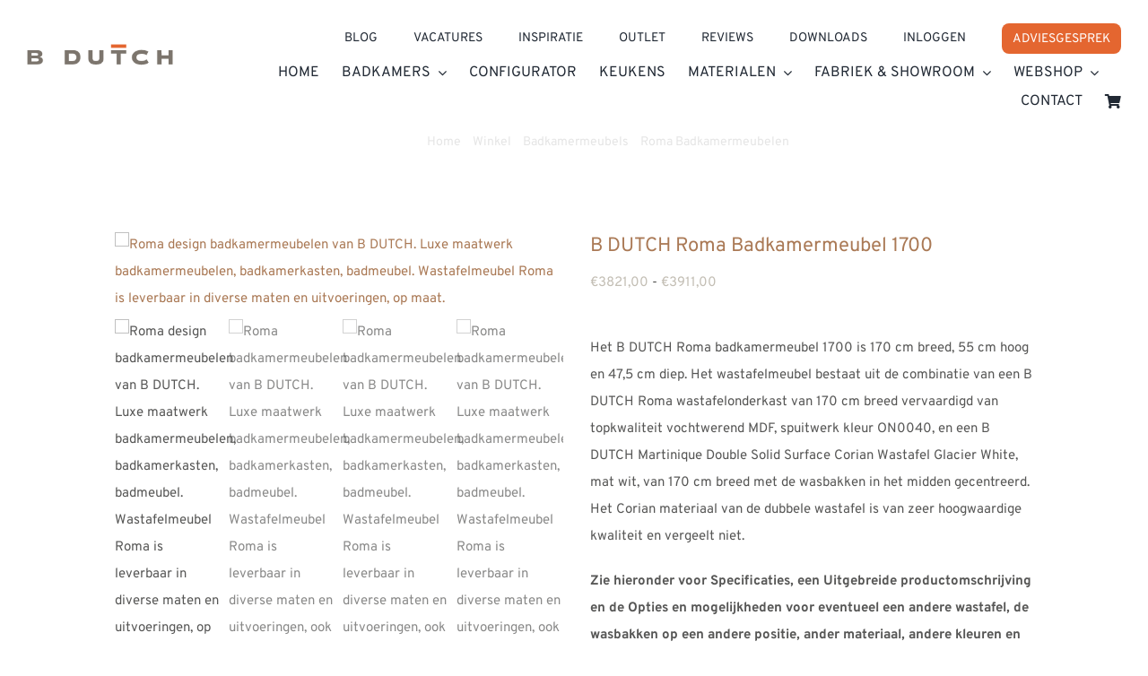

--- FILE ---
content_type: text/html; charset=UTF-8
request_url: https://www.bdutch.nl/product/b-dutch-roma-badkamermeubel-1700/
body_size: 93981
content:
<!DOCTYPE html>
<html class="avada-html-layout-wide avada-html-header-position-top" lang="nl-NL">
<head><meta http-equiv="Content-Type" content="text/html; charset=utf-8"/><script>if(navigator.userAgent.match(/MSIE|Internet Explorer/i)||navigator.userAgent.match(/Trident\/7\..*?rv:11/i)){var href=document.location.href;if(!href.match(/[?&]nowprocket/)){if(href.indexOf("?")==-1){if(href.indexOf("#")==-1){document.location.href=href+"?nowprocket=1"}else{document.location.href=href.replace("#","?nowprocket=1#")}}else{if(href.indexOf("#")==-1){document.location.href=href+"&nowprocket=1"}else{document.location.href=href.replace("#","&nowprocket=1#")}}}}</script><script>(()=>{class RocketLazyLoadScripts{constructor(){this.v="2.0.4",this.userEvents=["keydown","keyup","mousedown","mouseup","mousemove","mouseover","mouseout","touchmove","touchstart","touchend","touchcancel","wheel","click","dblclick","input"],this.attributeEvents=["onblur","onclick","oncontextmenu","ondblclick","onfocus","onmousedown","onmouseenter","onmouseleave","onmousemove","onmouseout","onmouseover","onmouseup","onmousewheel","onscroll","onsubmit"]}async t(){this.i(),this.o(),/iP(ad|hone)/.test(navigator.userAgent)&&this.h(),this.u(),this.l(this),this.m(),this.k(this),this.p(this),this._(),await Promise.all([this.R(),this.L()]),this.lastBreath=Date.now(),this.S(this),this.P(),this.D(),this.O(),this.M(),await this.C(this.delayedScripts.normal),await this.C(this.delayedScripts.defer),await this.C(this.delayedScripts.async),await this.T(),await this.F(),await this.j(),await this.A(),window.dispatchEvent(new Event("rocket-allScriptsLoaded")),this.everythingLoaded=!0,this.lastTouchEnd&&await new Promise(t=>setTimeout(t,500-Date.now()+this.lastTouchEnd)),this.I(),this.H(),this.U(),this.W()}i(){this.CSPIssue=sessionStorage.getItem("rocketCSPIssue"),document.addEventListener("securitypolicyviolation",t=>{this.CSPIssue||"script-src-elem"!==t.violatedDirective||"data"!==t.blockedURI||(this.CSPIssue=!0,sessionStorage.setItem("rocketCSPIssue",!0))},{isRocket:!0})}o(){window.addEventListener("pageshow",t=>{this.persisted=t.persisted,this.realWindowLoadedFired=!0},{isRocket:!0}),window.addEventListener("pagehide",()=>{this.onFirstUserAction=null},{isRocket:!0})}h(){let t;function e(e){t=e}window.addEventListener("touchstart",e,{isRocket:!0}),window.addEventListener("touchend",function i(o){o.changedTouches[0]&&t.changedTouches[0]&&Math.abs(o.changedTouches[0].pageX-t.changedTouches[0].pageX)<10&&Math.abs(o.changedTouches[0].pageY-t.changedTouches[0].pageY)<10&&o.timeStamp-t.timeStamp<200&&(window.removeEventListener("touchstart",e,{isRocket:!0}),window.removeEventListener("touchend",i,{isRocket:!0}),"INPUT"===o.target.tagName&&"text"===o.target.type||(o.target.dispatchEvent(new TouchEvent("touchend",{target:o.target,bubbles:!0})),o.target.dispatchEvent(new MouseEvent("mouseover",{target:o.target,bubbles:!0})),o.target.dispatchEvent(new PointerEvent("click",{target:o.target,bubbles:!0,cancelable:!0,detail:1,clientX:o.changedTouches[0].clientX,clientY:o.changedTouches[0].clientY})),event.preventDefault()))},{isRocket:!0})}q(t){this.userActionTriggered||("mousemove"!==t.type||this.firstMousemoveIgnored?"keyup"===t.type||"mouseover"===t.type||"mouseout"===t.type||(this.userActionTriggered=!0,this.onFirstUserAction&&this.onFirstUserAction()):this.firstMousemoveIgnored=!0),"click"===t.type&&t.preventDefault(),t.stopPropagation(),t.stopImmediatePropagation(),"touchstart"===this.lastEvent&&"touchend"===t.type&&(this.lastTouchEnd=Date.now()),"click"===t.type&&(this.lastTouchEnd=0),this.lastEvent=t.type,t.composedPath&&t.composedPath()[0].getRootNode()instanceof ShadowRoot&&(t.rocketTarget=t.composedPath()[0]),this.savedUserEvents.push(t)}u(){this.savedUserEvents=[],this.userEventHandler=this.q.bind(this),this.userEvents.forEach(t=>window.addEventListener(t,this.userEventHandler,{passive:!1,isRocket:!0})),document.addEventListener("visibilitychange",this.userEventHandler,{isRocket:!0})}U(){this.userEvents.forEach(t=>window.removeEventListener(t,this.userEventHandler,{passive:!1,isRocket:!0})),document.removeEventListener("visibilitychange",this.userEventHandler,{isRocket:!0}),this.savedUserEvents.forEach(t=>{(t.rocketTarget||t.target).dispatchEvent(new window[t.constructor.name](t.type,t))})}m(){const t="return false",e=Array.from(this.attributeEvents,t=>"data-rocket-"+t),i="["+this.attributeEvents.join("],[")+"]",o="[data-rocket-"+this.attributeEvents.join("],[data-rocket-")+"]",s=(e,i,o)=>{o&&o!==t&&(e.setAttribute("data-rocket-"+i,o),e["rocket"+i]=new Function("event",o),e.setAttribute(i,t))};new MutationObserver(t=>{for(const n of t)"attributes"===n.type&&(n.attributeName.startsWith("data-rocket-")||this.everythingLoaded?n.attributeName.startsWith("data-rocket-")&&this.everythingLoaded&&this.N(n.target,n.attributeName.substring(12)):s(n.target,n.attributeName,n.target.getAttribute(n.attributeName))),"childList"===n.type&&n.addedNodes.forEach(t=>{if(t.nodeType===Node.ELEMENT_NODE)if(this.everythingLoaded)for(const i of[t,...t.querySelectorAll(o)])for(const t of i.getAttributeNames())e.includes(t)&&this.N(i,t.substring(12));else for(const e of[t,...t.querySelectorAll(i)])for(const t of e.getAttributeNames())this.attributeEvents.includes(t)&&s(e,t,e.getAttribute(t))})}).observe(document,{subtree:!0,childList:!0,attributeFilter:[...this.attributeEvents,...e]})}I(){this.attributeEvents.forEach(t=>{document.querySelectorAll("[data-rocket-"+t+"]").forEach(e=>{this.N(e,t)})})}N(t,e){const i=t.getAttribute("data-rocket-"+e);i&&(t.setAttribute(e,i),t.removeAttribute("data-rocket-"+e))}k(t){Object.defineProperty(HTMLElement.prototype,"onclick",{get(){return this.rocketonclick||null},set(e){this.rocketonclick=e,this.setAttribute(t.everythingLoaded?"onclick":"data-rocket-onclick","this.rocketonclick(event)")}})}S(t){function e(e,i){let o=e[i];e[i]=null,Object.defineProperty(e,i,{get:()=>o,set(s){t.everythingLoaded?o=s:e["rocket"+i]=o=s}})}e(document,"onreadystatechange"),e(window,"onload"),e(window,"onpageshow");try{Object.defineProperty(document,"readyState",{get:()=>t.rocketReadyState,set(e){t.rocketReadyState=e},configurable:!0}),document.readyState="loading"}catch(t){console.log("WPRocket DJE readyState conflict, bypassing")}}l(t){this.originalAddEventListener=EventTarget.prototype.addEventListener,this.originalRemoveEventListener=EventTarget.prototype.removeEventListener,this.savedEventListeners=[],EventTarget.prototype.addEventListener=function(e,i,o){o&&o.isRocket||!t.B(e,this)&&!t.userEvents.includes(e)||t.B(e,this)&&!t.userActionTriggered||e.startsWith("rocket-")||t.everythingLoaded?t.originalAddEventListener.call(this,e,i,o):(t.savedEventListeners.push({target:this,remove:!1,type:e,func:i,options:o}),"mouseenter"!==e&&"mouseleave"!==e||t.originalAddEventListener.call(this,e,t.savedUserEvents.push,o))},EventTarget.prototype.removeEventListener=function(e,i,o){o&&o.isRocket||!t.B(e,this)&&!t.userEvents.includes(e)||t.B(e,this)&&!t.userActionTriggered||e.startsWith("rocket-")||t.everythingLoaded?t.originalRemoveEventListener.call(this,e,i,o):t.savedEventListeners.push({target:this,remove:!0,type:e,func:i,options:o})}}J(t,e){this.savedEventListeners=this.savedEventListeners.filter(i=>{let o=i.type,s=i.target||window;return e!==o||t!==s||(this.B(o,s)&&(i.type="rocket-"+o),this.$(i),!1)})}H(){EventTarget.prototype.addEventListener=this.originalAddEventListener,EventTarget.prototype.removeEventListener=this.originalRemoveEventListener,this.savedEventListeners.forEach(t=>this.$(t))}$(t){t.remove?this.originalRemoveEventListener.call(t.target,t.type,t.func,t.options):this.originalAddEventListener.call(t.target,t.type,t.func,t.options)}p(t){let e;function i(e){return t.everythingLoaded?e:e.split(" ").map(t=>"load"===t||t.startsWith("load.")?"rocket-jquery-load":t).join(" ")}function o(o){function s(e){const s=o.fn[e];o.fn[e]=o.fn.init.prototype[e]=function(){return this[0]===window&&t.userActionTriggered&&("string"==typeof arguments[0]||arguments[0]instanceof String?arguments[0]=i(arguments[0]):"object"==typeof arguments[0]&&Object.keys(arguments[0]).forEach(t=>{const e=arguments[0][t];delete arguments[0][t],arguments[0][i(t)]=e})),s.apply(this,arguments),this}}if(o&&o.fn&&!t.allJQueries.includes(o)){const e={DOMContentLoaded:[],"rocket-DOMContentLoaded":[]};for(const t in e)document.addEventListener(t,()=>{e[t].forEach(t=>t())},{isRocket:!0});o.fn.ready=o.fn.init.prototype.ready=function(i){function s(){parseInt(o.fn.jquery)>2?setTimeout(()=>i.bind(document)(o)):i.bind(document)(o)}return"function"==typeof i&&(t.realDomReadyFired?!t.userActionTriggered||t.fauxDomReadyFired?s():e["rocket-DOMContentLoaded"].push(s):e.DOMContentLoaded.push(s)),o([])},s("on"),s("one"),s("off"),t.allJQueries.push(o)}e=o}t.allJQueries=[],o(window.jQuery),Object.defineProperty(window,"jQuery",{get:()=>e,set(t){o(t)}})}P(){const t=new Map;document.write=document.writeln=function(e){const i=document.currentScript,o=document.createRange(),s=i.parentElement;let n=t.get(i);void 0===n&&(n=i.nextSibling,t.set(i,n));const c=document.createDocumentFragment();o.setStart(c,0),c.appendChild(o.createContextualFragment(e)),s.insertBefore(c,n)}}async R(){return new Promise(t=>{this.userActionTriggered?t():this.onFirstUserAction=t})}async L(){return new Promise(t=>{document.addEventListener("DOMContentLoaded",()=>{this.realDomReadyFired=!0,t()},{isRocket:!0})})}async j(){return this.realWindowLoadedFired?Promise.resolve():new Promise(t=>{window.addEventListener("load",t,{isRocket:!0})})}M(){this.pendingScripts=[];this.scriptsMutationObserver=new MutationObserver(t=>{for(const e of t)e.addedNodes.forEach(t=>{"SCRIPT"!==t.tagName||t.noModule||t.isWPRocket||this.pendingScripts.push({script:t,promise:new Promise(e=>{const i=()=>{const i=this.pendingScripts.findIndex(e=>e.script===t);i>=0&&this.pendingScripts.splice(i,1),e()};t.addEventListener("load",i,{isRocket:!0}),t.addEventListener("error",i,{isRocket:!0}),setTimeout(i,1e3)})})})}),this.scriptsMutationObserver.observe(document,{childList:!0,subtree:!0})}async F(){await this.X(),this.pendingScripts.length?(await this.pendingScripts[0].promise,await this.F()):this.scriptsMutationObserver.disconnect()}D(){this.delayedScripts={normal:[],async:[],defer:[]},document.querySelectorAll("script[type$=rocketlazyloadscript]").forEach(t=>{t.hasAttribute("data-rocket-src")?t.hasAttribute("async")&&!1!==t.async?this.delayedScripts.async.push(t):t.hasAttribute("defer")&&!1!==t.defer||"module"===t.getAttribute("data-rocket-type")?this.delayedScripts.defer.push(t):this.delayedScripts.normal.push(t):this.delayedScripts.normal.push(t)})}async _(){await this.L();let t=[];document.querySelectorAll("script[type$=rocketlazyloadscript][data-rocket-src]").forEach(e=>{let i=e.getAttribute("data-rocket-src");if(i&&!i.startsWith("data:")){i.startsWith("//")&&(i=location.protocol+i);try{const o=new URL(i).origin;o!==location.origin&&t.push({src:o,crossOrigin:e.crossOrigin||"module"===e.getAttribute("data-rocket-type")})}catch(t){}}}),t=[...new Map(t.map(t=>[JSON.stringify(t),t])).values()],this.Y(t,"preconnect")}async G(t){if(await this.K(),!0!==t.noModule||!("noModule"in HTMLScriptElement.prototype))return new Promise(e=>{let i;function o(){(i||t).setAttribute("data-rocket-status","executed"),e()}try{if(navigator.userAgent.includes("Firefox/")||""===navigator.vendor||this.CSPIssue)i=document.createElement("script"),[...t.attributes].forEach(t=>{let e=t.nodeName;"type"!==e&&("data-rocket-type"===e&&(e="type"),"data-rocket-src"===e&&(e="src"),i.setAttribute(e,t.nodeValue))}),t.text&&(i.text=t.text),t.nonce&&(i.nonce=t.nonce),i.hasAttribute("src")?(i.addEventListener("load",o,{isRocket:!0}),i.addEventListener("error",()=>{i.setAttribute("data-rocket-status","failed-network"),e()},{isRocket:!0}),setTimeout(()=>{i.isConnected||e()},1)):(i.text=t.text,o()),i.isWPRocket=!0,t.parentNode.replaceChild(i,t);else{const i=t.getAttribute("data-rocket-type"),s=t.getAttribute("data-rocket-src");i?(t.type=i,t.removeAttribute("data-rocket-type")):t.removeAttribute("type"),t.addEventListener("load",o,{isRocket:!0}),t.addEventListener("error",i=>{this.CSPIssue&&i.target.src.startsWith("data:")?(console.log("WPRocket: CSP fallback activated"),t.removeAttribute("src"),this.G(t).then(e)):(t.setAttribute("data-rocket-status","failed-network"),e())},{isRocket:!0}),s?(t.fetchPriority="high",t.removeAttribute("data-rocket-src"),t.src=s):t.src="data:text/javascript;base64,"+window.btoa(unescape(encodeURIComponent(t.text)))}}catch(i){t.setAttribute("data-rocket-status","failed-transform"),e()}});t.setAttribute("data-rocket-status","skipped")}async C(t){const e=t.shift();return e?(e.isConnected&&await this.G(e),this.C(t)):Promise.resolve()}O(){this.Y([...this.delayedScripts.normal,...this.delayedScripts.defer,...this.delayedScripts.async],"preload")}Y(t,e){this.trash=this.trash||[];let i=!0;var o=document.createDocumentFragment();t.forEach(t=>{const s=t.getAttribute&&t.getAttribute("data-rocket-src")||t.src;if(s&&!s.startsWith("data:")){const n=document.createElement("link");n.href=s,n.rel=e,"preconnect"!==e&&(n.as="script",n.fetchPriority=i?"high":"low"),t.getAttribute&&"module"===t.getAttribute("data-rocket-type")&&(n.crossOrigin=!0),t.crossOrigin&&(n.crossOrigin=t.crossOrigin),t.integrity&&(n.integrity=t.integrity),t.nonce&&(n.nonce=t.nonce),o.appendChild(n),this.trash.push(n),i=!1}}),document.head.appendChild(o)}W(){this.trash.forEach(t=>t.remove())}async T(){try{document.readyState="interactive"}catch(t){}this.fauxDomReadyFired=!0;try{await this.K(),this.J(document,"readystatechange"),document.dispatchEvent(new Event("rocket-readystatechange")),await this.K(),document.rocketonreadystatechange&&document.rocketonreadystatechange(),await this.K(),this.J(document,"DOMContentLoaded"),document.dispatchEvent(new Event("rocket-DOMContentLoaded")),await this.K(),this.J(window,"DOMContentLoaded"),window.dispatchEvent(new Event("rocket-DOMContentLoaded"))}catch(t){console.error(t)}}async A(){try{document.readyState="complete"}catch(t){}try{await this.K(),this.J(document,"readystatechange"),document.dispatchEvent(new Event("rocket-readystatechange")),await this.K(),document.rocketonreadystatechange&&document.rocketonreadystatechange(),await this.K(),this.J(window,"load"),window.dispatchEvent(new Event("rocket-load")),await this.K(),window.rocketonload&&window.rocketonload(),await this.K(),this.allJQueries.forEach(t=>t(window).trigger("rocket-jquery-load")),await this.K(),this.J(window,"pageshow");const t=new Event("rocket-pageshow");t.persisted=this.persisted,window.dispatchEvent(t),await this.K(),window.rocketonpageshow&&window.rocketonpageshow({persisted:this.persisted})}catch(t){console.error(t)}}async K(){Date.now()-this.lastBreath>45&&(await this.X(),this.lastBreath=Date.now())}async X(){return document.hidden?new Promise(t=>setTimeout(t)):new Promise(t=>requestAnimationFrame(t))}B(t,e){return e===document&&"readystatechange"===t||(e===document&&"DOMContentLoaded"===t||(e===window&&"DOMContentLoaded"===t||(e===window&&"load"===t||e===window&&"pageshow"===t)))}static run(){(new RocketLazyLoadScripts).t()}}RocketLazyLoadScripts.run()})();</script>
	<meta http-equiv="X-UA-Compatible" content="IE=edge" />
	
	<meta name="viewport" content="width=device-width, initial-scale=1" />
	<meta name='robots' content='index, follow, max-image-preview:large, max-snippet:-1, max-video-preview:-1' />
	<!-- Pixel Cat Facebook Pixel Code -->
	<script type="rocketlazyloadscript">
	!function(f,b,e,v,n,t,s){if(f.fbq)return;n=f.fbq=function(){n.callMethod?
	n.callMethod.apply(n,arguments):n.queue.push(arguments)};if(!f._fbq)f._fbq=n;
	n.push=n;n.loaded=!0;n.version='2.0';n.queue=[];t=b.createElement(e);t.async=!0;
	t.src=v;s=b.getElementsByTagName(e)[0];s.parentNode.insertBefore(t,s)}(window,
	document,'script','https://connect.facebook.net/en_US/fbevents.js' );
	fbq( 'init', '500101756033057' );	</script>
	<!-- DO NOT MODIFY -->
	<!-- End Facebook Pixel Code -->
	
	<!-- This site is optimized with the Yoast SEO plugin v26.7 - https://yoast.com/wordpress/plugins/seo/ -->
	<title>B DUTCH Roma Badkamermeubel 1700 - B Dutch</title>
<link data-rocket-prefetch href="https://www.gstatic.com" rel="dns-prefetch">
<link data-rocket-prefetch href="https://www.googletagmanager.com" rel="dns-prefetch">
<link data-rocket-prefetch href="https://connect.facebook.net" rel="dns-prefetch">
<link data-rocket-prefetch href="https://cdn.speedsize.com" rel="dns-prefetch">
<link data-rocket-prefetch href="https://cdn.reviewsplugin.com" rel="dns-prefetch">
<link data-rocket-prefetch href="https://consent.cookiefirst.com" rel="dns-prefetch">
<link data-rocket-prefetch href="https://checkout.buckaroo.nl" rel="dns-prefetch">
<link data-rocket-prefetch href="https://www.google.com" rel="dns-prefetch">
<style id="wpr-usedcss">img:is([sizes=auto i],[sizes^="auto," i]){contain-intrinsic-size:3000px 1500px}.wpcf7 .screen-reader-response{position:absolute;overflow:hidden;clip:rect(1px,1px,1px,1px);clip-path:inset(50%);height:1px;width:1px;margin:-1px;padding:0;border:0;word-wrap:normal!important}.wpcf7 form .wpcf7-response-output{margin:2em .5em 1em;padding:.2em 1em;border:2px solid #00a0d2}.wpcf7 form.init .wpcf7-response-output,.wpcf7 form.resetting .wpcf7-response-output,.wpcf7 form.submitting .wpcf7-response-output{display:none}.wpcf7 form.sent .wpcf7-response-output{border-color:#46b450}.wpcf7 form.aborted .wpcf7-response-output,.wpcf7 form.failed .wpcf7-response-output{border-color:#dc3232}.wpcf7 form.spam .wpcf7-response-output{border-color:#f56e28}.wpcf7 form.invalid .wpcf7-response-output,.wpcf7 form.payment-required .wpcf7-response-output,.wpcf7 form.unaccepted .wpcf7-response-output{border-color:#ffb900}.wpcf7-form-control-wrap{position:relative}.wpcf7-not-valid-tip{color:#dc3232;font-size:1em;font-weight:400;display:block}.use-floating-validation-tip .wpcf7-not-valid-tip{position:relative;top:-2ex;left:1em;z-index:100;border:1px solid #dc3232;background:#fff;padding:.2em .8em;width:24em}.wpcf7-spinner{visibility:hidden;display:inline-block;background-color:#23282d;opacity:.75;width:24px;height:24px;border:none;border-radius:100%;padding:0;margin:0 24px;position:relative}form.submitting .wpcf7-spinner{visibility:visible}.wpcf7-spinner::before{content:'';position:absolute;background-color:#fbfbfc;top:4px;left:4px;width:6px;height:6px;border:none;border-radius:100%;transform-origin:8px 8px;animation-name:spin;animation-duration:1s;animation-timing-function:linear;animation-iteration-count:infinite}@media (prefers-reduced-motion:reduce){.wpcf7-spinner::before{animation-name:blink;animation-duration:2s}}@keyframes spin{from{transform:rotate(0)}to{transform:rotate(360deg)}}@keyframes blink{from{opacity:0}50%{opacity:1}to{opacity:0}}.wpcf7 [inert]{opacity:.5}.wpcf7 input[type=file]{cursor:pointer}.wpcf7 input[type=file]:disabled{cursor:default}.wpcf7 .wpcf7-submit:disabled{cursor:not-allowed}.wpcf7 input[type=email],.wpcf7 input[type=tel],.wpcf7 input[type=url]{direction:ltr}input[type=password].error,input[type=text].error{border-color:red}.capture input{width:70px;vertical-align:middle;text-align:right}.woocommerce-error:empty{display:none}.applepay-button-container{flex:1!important;height:40px!important;min-height:40px!important;max-height:40px!important;min-width:200px!important;max-width:400px!important;width:100%!important;cursor:pointer}.applepay-button-container .apple-pay-button{height:40px!important;width:100%!important;min-width:100%!important}.rpi{--visible:visible;--font-family:Arial;--head-fs:1em;--head-grade-fs:1.125em;--head-logo-size:14px;--head-star-color:#fb7900;--head-text-fs:1em;--head-based-fs:.85em;--head-btn-fs:.65em;--head-card-br:none;--head-card-br-color:#cccccc;--head-card-bg:#f5f5f5;--head-card-bg-color:#f5f5f5;--head-card-radius:5px;--head-card-shadow:none;--head-img-size:48px;--fs:1em;--name-fs:13px;--text-fs:15px;--rev-time-fs:.75em;--logo-size:14px;--star-size:1.125em;--stars-gap:0.25em;--bubble-size:1em;--img-size:44px;--rev-text-lh:1.25em;--flex-align-items:center;--info-gap:0.25em;--card-gap:16px;--card-padding:.75em;--card-br:none;--card-br-color:#cccccc;--card-bg:#f5f5f5;--card-bg-color:#f5f5f5;--card-radius:5px;--card-shadow:none;--meta-margin:1em;--left-margin:.5em;--body-gap:8px;--flex-text-align:start;--flex-direction:row;--flex-justify-content:flex-start;--stars-justify-content:flex-start;--text-lines:6;--text-line-height:22px;--media-lines:2;--media-height:calc(var(--media-lines) * var(--text-line-height));--reply-lines:2;--reply-height:calc(var(--reply-lines) * var(--text-line-height));--reply-margin:6px;--reply-padding:6px;--card-color:#333333;--name-color:#154fc1;--time-color:#555555;--star-color:#fb7900;--readmore-color:#136aaf;--avaborder-margin:calc(-1 * (var(--img-size) / 2 + var(--card-padding)));--avaborder-margin-left:var(--avaborder-margin);--avaborder-padding:calc(var(--img-size) / 2);--avaborder-padding-left:var(--avaborder-padding);--bubble-flex-margin-left:calc(var(--card-padding) + var(--left-margin));--slider-bubble-flex-margin-left:calc(var(--card-padding) + var(--slider-card-margin) + var(--left-margin));--bubble-width-before:calc(var(--card-padding) + var(--left-margin) + var(--img-size)/2 - hypot(var(--bubble-size), var(--bubble-size))/2);--bubble-width-after:calc(100% - (var(--card-padding) + var(--left-margin) + var(--img-size)/2 + hypot(var(--bubble-size), var(--bubble-size))/2));--bubble-width-center:calc(50% - hypot(var(--bubble-size), var(--bubble-size))/2);--triangle-left:calc(var(--card-padding) + var(--left-margin) + var(--img-size)/2 - var(--bubble-size)/2);--triangle-center:calc(50% - var(--bubble-size)/2);--tag-fs:1em;--tag-bg:#ffffff;--tag-logo-size:0.85em;--tag-star-size:1.1em;--tag-text-color:#333333;--flash-width:100%;--flash-height:auto;--slider-card-gap:0px;--slider-card-margin:8px;--slider-btn-size:1.25em;--slider-btn:var(--slider-btn-size);--slider-dot-gap:.5em;--slider-dot-size:.5em;--slider-dots-visible:5;--slider-head-card-br:none;--slider-head-card-br-color:#cccccc;--slider-head-card-bg:transparent;--slider-head-card-bg-color:#f5f5f5;--slider-head-card-radius:none;--slider-head-card-shadow:none;--slider-ltgt-shadow:0 0 #0000,0 0 #0000,0 10px 15px -3px rgba(0, 0, 0, .1),0 4px 6px -4px rgba(0, 0, 0, .1);display:block;direction:ltr;font-size:var(--font-size, 16px);font-family:var(--font-family);font-style:normal;font-weight:400;text-align:start;line-height:normal;overflow:visible;text-decoration:none;list-style-type:disc;box-sizing:border-box;visibility:visible!important}.rpi *,.rpi :after,.rpi :before{box-sizing:inherit}.rpi a{display:inline;margin:0!important;padding:0!important;color:inherit!important;text-decoration:none!important;border:none!important;outline:0!important;box-shadow:none!important;background:0 0!important}.rpi .rpi-readmore{display:block;color:var(--readmore-color);font-size:inherit;cursor:pointer;text-decoration:none}.rpi-logo,.rpi-logo_after,.rpi-logos{display:flex;align-items:center}.rpi-logos{gap:4px}.rpi-logo::before,.rpi-logo_after::after{display:block;content:'';width:var(--logo-size,14px);height:var(--logo-size,14px);border-radius:50%;-webkit-background-size:cover;-moz-background-size:cover;background-size:cover;z-index:3}.rpi-logo-yelp.rpi-logo_after::after,.rpi-logo-yelp::before{background-image:url('https://www.bdutch.nl/wp-content/plugins/business-reviews-bundle/assets/src/img/icons.svg#rpi-logo-y')}.rpi-logo-yelp.rpi-logo_after::before{content:'yelp';background-image:none}.rpi-card-inner.rpi-logo::before,.rpi-card-inner>.rpi-logos{position:absolute;top:.75em;right:.75em;border-radius:50%}.rpi-logo.rpi-logo-left::before{right:auto;left:7px}.rpi-header .rpi-card-inner.rpi-logo::before,.rpi-header .rpi-card-inner>.rpi-logos{background-color:var(--head-card-bg)}.rpi-content .rpi-card-inner.rpi-logo::before,.rpi-content .rpi-card-inner>.rpi-logos{background-color:var(--card-bg)}.rpi-body.rpi-logo::before{position:absolute;top:0;right:0;background-color:var(--card-bg)}.rpi-body.rpi-logo.rpi-logo-left::before{right:auto;left:0}.rpi-stars.rpi-logo::before{margin:.1em .1em 0 0}.rpi-img.rpi-logo::before{display:flex;position:absolute;bottom:calc(15% - var(--logo-size)/ 2);right:calc(15% - var(--logo-size)/ 2);background-color:#f5f5f5;border-radius:50%}.rpi-review_us .rpi-logo_after::after{vertical-align:middle;border-radius:50%;background-color:#fff}.rpi-review_us .rpi-logo-yelp::after{border:1px solid}.rpi-header .rpi-logo::before,.rpi-header .rpi-logo_after::after{width:var(--head-logo-size,14px);height:var(--head-logo-size,14px)}.rpi-based .rpi-logo_after.rpi-logo-yelp{color:#333;font-weight:600}.rpi-logo-yelp.rpi-logo_after::after,.rpi-logo-yelp::before{background-image:var(--rpi-logo-y)}span.rpi-star::after{-webkit-mask:var(--rpi-star);mask:var(--rpi-star)}span.rpi-star-h::after{-webkit-mask:var(--rpi-star-h);mask:var(--rpi-star-h)}span.rpi-star-o::after{-webkit-mask:var(--rpi-star-o);mask:var(--rpi-star-o)}.rpi-stars.rpi-stars-yelp span.rpi-star-o::after{-webkit-mask:var(--rpi-star);-webkit-mask-size:70%;mask:var(--rpi-star);mask-size:70%}.rpi-stars{display:inline-flex;margin:0;padding:0;gap:var(--stars-gap);align-items:center;justify-content:var(--stars-justify-content,flex-start)}.rpi-star{display:inline-flex;margin:0;padding:0;gap:var(--stars-gap,4px);align-items:center}.rpi-star::after{content:'';display:block;width:var(--star-size);height:var(--star-size);-webkit-mask:url('https://www.bdutch.nl/wp-content/plugins/business-reviews-bundle/assets/src/img/icons.svg#rpi-star');-webkit-mask-repeat:no-repeat;-webkit-mask-size:100%;mask:url('https://www.bdutch.nl/wp-content/plugins/business-reviews-bundle/assets/src/img/icons.svg#rpi-star');mask-repeat:no-repeat;mask-size:100%;background-color:var(--star-color)}.rpi-star-h::after{-webkit-mask:url('https://www.bdutch.nl/wp-content/plugins/business-reviews-bundle/assets/src/img/icons.svg#rpi-star-h');-webkit-mask-repeat:no-repeat;-webkit-mask-size:100%;mask:url('https://www.bdutch.nl/wp-content/plugins/business-reviews-bundle/assets/src/img/icons.svg#rpi-star-h');mask-repeat:no-repeat;mask-size:100%;background-color:var(--star-color)}.rpi-star-o::after{-webkit-mask:url('https://www.bdutch.nl/wp-content/plugins/business-reviews-bundle/assets/src/img/icons.svg#rpi-star-o');-webkit-mask-repeat:no-repeat;-webkit-mask-size:100%;mask:url('https://www.bdutch.nl/wp-content/plugins/business-reviews-bundle/assets/src/img/icons.svg#rpi-star-o');mask-repeat:no-repeat;mask-size:100%;background-color:#ccc}.rpi-header .rpi-star-h::after,.rpi-header .rpi-star-o::after,.rpi-header .rpi-star::after{width:var(--head-star-size,var(--star-size));height:var(--head-star-size,var(--star-size))}.rpi-header .rpi-star-h::after,.rpi-header .rpi-star::after{background-color:var(--head-star-color)}.rpi-header .rpi-stars{justify-content:var(--head-justify-content,flex-start)}.rpi .rpi-img{position:relative;display:block;width:var(--img-size);height:var(--img-size);border-radius:50%}.rpi img.rpi-img{margin:0;padding:0;border:none;overflow:hidden;border-radius:50%;min-width:initial;max-width:initial;object-fit:cover;object-position:top;box-shadow:var(--card-shadow)}.rpi [data-provider=google] img.rpi-img{overflow:visible}.rpi .rpi-header .rpi-img{width:var(--head-img-size);height:var(--head-img-size)}.rpi .rpi-header img.rpi-img{min-width:var(--head-img-size);box-shadow:var(--head-card-shadow)}.rpi-stars-yelp .rpi-star{border-radius:3px}.rpi-stars-yelp .rpi-star::after{mask-size:70%;mask-position:center;vertical-align:top;background-color:#fff}.rpi-stars-yelp .rpi-star-o::after{-webkit-mask:url('https://www.bdutch.nl/wp-content/plugins/business-reviews-bundle/assets/src/img/icons.svg#rpi-star');-webkit-mask-repeat:no-repeat;-webkit-mask-size:100%;mask:url('https://www.bdutch.nl/wp-content/plugins/business-reviews-bundle/assets/src/img/icons.svg#rpi-star');mask-repeat:no-repeat;mask-size:70%;mask-position:center}.rpi-pop-up{opacity:1;-webkit-transform:translate(0,-100%);-ms-transform:translate(0,-100%);transform:translate(0,-100%);text-align:start}.rpi-clickable{cursor:pointer;box-shadow:0 0 2px rgba(0,0,0,.12),0 2px 4px rgba(0,0,0,.24)}.rpi-clickable:hover{box-shadow:0 0 2px rgba(0,0,0,.12),0 3px 5px rgba(0,0,0,.24)}.rpi-clickable:active{box-shadow:0 0 2px rgba(0,0,0,.12),0 0 1px rgba(0,0,0,.24)}.rpi-scroll::-webkit-scrollbar{width:4px}.rpi-scroll::-webkit-scrollbar-track{-webkit-box-shadow:inset 0 0 6px rgba(0,0,0,.3);-webkit-border-radius:4px;border-radius:4px}.rpi-scroll::-webkit-scrollbar-thumb{-webkit-border-radius:10px;border-radius:10px;background:#ccc;-webkit-box-shadow:inset 0 0 6px rgba(0,0,0,.5)}.rpi-scroll::-webkit-scrollbar-thumb:window-inactive{background:#ccc}.rpi-card-inner{padding:var(--card-padding)}.rpi-bubble__flex{margin-left:var(--bubble-flex-margin-left)}.rpi-bubble__flex_up{margin-bottom:var(--meta-margin)}.rpi-bubble__flex_down{margin-top:var(--meta-margin)}.rpi-normal-up__body{margin-top:var(--meta-margin)}.rpi-normal-down__body{margin-bottom:var(--meta-margin)}.rpi-flex{gap:var(--flex-gap,.75em)}.rpi-info{gap:var(--info-gap)}.rpi-flex,.rpi-flexwrap{position:relative;display:var(--ms-flex-display,-ms-flexbox);display:var(--flex-display,flex);-ms-flex-wrap:var(--ms-flex-wrap,nowrap);flex-wrap:var(--flex-wrap,nowrap);align-items:var(--flex-align-items,center)}.rpi-flex{text-align:var(--flex-text-align,start);flex-direction:var(--flex-direction,row);justify-content:var(--flex-justify-content,flex-start)}.rpi-flexwrap{row-gap:8px;-ms-flex-wrap:wrap;flex-wrap:wrap}.rpi-shift-up__flex{--flex-align-items:var(--center-align-items, star)}.rpi-shift-down__flex{--flex-align-items:var(--center-align-items, end)}.rpi-cards{display:flex;display:-ms-flexbox;margin:0;padding:0;flex-wrap:wrap;-ms-flex-wrap:wrap;align-items:center;scrollbar-width:none}.rpi-card{display:block;position:relative;width:100%;flex-shrink:0;align-items:center;justify-content:center}.rpi-content .rpi-card{font-size:var(--fs)}.rpi-card-inner{display:block;position:relative;color:var(--card-color)}.rpi-card-inner.rpi-flexwrap{display:flex}.rpi-header .rpi-card-inner{container-name:header;container-type:inline-size;border:var(--head-card-br);border-color:var(--head-card-br-color);border-radius:var(--head-card-radius);background-color:var(--head-card-bg);box-shadow:var(--head-card-shadow)}.rpi-content .rpi-card-inner{border:var(--card-br);border-color:var(--card-br-color);border-radius:var(--card-radius);background-color:var(--card-bg);box-shadow:var(--card-shadow)}.rpi-bubble__inner.rpi-bubble__inner_up{border-top-width:0}.rpi-bubble__inner.rpi-bubble__inner_down{border-bottom-width:0}.rpi-bubble__inner::after,.rpi-bubble__inner::before{content:"";position:absolute;display:block;height:4px;background-color:inherit}.rpi-bubble__inner::before{left:0;width:var(--bubble-width-before)}.rpi-bubble__inner::after{right:0;width:var(--bubble-width-after)}.rpi-bubble__inner_up::after,.rpi-bubble__inner_up::before{top:0;border-top:1px solid #ccc;border-color:inherit}.rpi-bubble__inner_up::before{border-top-left-radius:inherit}.rpi-bubble__inner_up::after{border-top-right-radius:inherit}.rpi-bubble__inner_down::after,.rpi-bubble__inner_down::before{bottom:0;border-bottom:1px solid #ccc;border-color:inherit}.rpi-bubble__inner_down::before{border-bottom-left-radius:inherit}.rpi-bubble__inner_down::after{border-bottom-right-radius:inherit}.rpi-card-inner i{display:none}.rpi-triangle{position:absolute;left:var(--triangle-left);width:var(--bubble-size);height:var(--bubble-size);background-color:inherit;-webkit-transform:rotate(45deg);-ms-transform:rotate(45deg);transform:rotate(45deg)}.rpi-triangle.rpi-triangle_up{display:block;top:calc(var(--bubble-size)/-2)}.rpi-triangle__br_up{border-top:1px solid;border-left:1px solid;border-color:inherit}.rpi-triangle.rpi-triangle_down{display:block;bottom:calc(var(--bubble-size)/-2)}.rpi-triangle__br_down{border-right:1px solid;border-bottom:1px solid;border-color:inherit}.rpi-avaborder-up{padding-left:var(--avaborder-padding-left);padding-top:var(--center-avaborder-padding,0)}.rpi-avaborder-up div.rpi-flex{margin-left:var(--avaborder-margin-left);margin-top:var(--center-avaborder-margin,0)}.rpi-avaborder-down{--flex-direction:var(--center-avaborder-flex-direction, row);padding-left:var(--avaborder-padding-left);padding-bottom:var(--center-avaborder-padding,0)}.rpi-avaborder-down div.rpi-flex{margin-left:var(--avaborder-margin-left);margin-bottom:var(--center-avaborder-margin,0)}.rpi-content,.rpi-header{--col:1;--gap:0}.rpi-cnt,.rpi-slider-btn{display:flex;display:-ms-flexbox;flex-wrap:wrap;-ms-flex-wrap:wrap;align-items:center;-ms-flex-align:center}.rpi-content,.rpi-header{min-width:0}.rpi-header .rpi-card{font-size:var(--head-fs)}.rpi-header .rpi-flex{-ms-flex:1 0 60%;flex:1 0 60%;overflow:hidden;text-align:var(--head-flex-text-align,start);flex-direction:var(--head-flex-direction,row)}.rpi-header .rpi-info{-ms-flex:1 0 calc(100% - var(--img-size) - var(--card-padding));flex:1 0 calc(100% - var(--img-size) - var(--card-padding));line-height:1.4;text-wrap:wrap;overflow:hidden}.rpi-based,.rpi-score{display:flex;gap:var(--score-gap,4px);align-items:center;justify-content:var(--slider-head-flex-text-align,var(--head-flex-text-align,start))}.rpi-header .rpi-name{justify-content:var(--slider-head-flex-text-align,var(--head-flex-text-align,start));font-size:var(--head-text-fs);font-weight:700;color:var(--head-scale-color,#154fc1);white-space:normal;vertical-align:middle}.rpi-based{flex-wrap:wrap;font-size:var(--head-based-fs);color:var(--head-based-color,#777)}.rpi-info{display:flex;flex-direction:column;flex-wrap:wrap}.rpi-content .rpi-info{overflow:hidden}.rpi-name{display:flex!important;align-items:center;gap:4px;color:var(--name-color);font-size:var(--name-fs);font-weight:var(--name-weight,normal);overflow:hidden;white-space:nowrap;text-overflow:ellipsis;text-decoration:none;line-height:var(--rev-text-lh)}a.rpi-name{color:var(--name-color)!important}.rpi-time{color:var(--time-color);font-size:var(--rev-time-fs);white-space:nowrap;line-height:var(--rev-text-lh)}.rpi-time+.rpi-stars{margin-top:2px}.rpi-text .rpi-stars{display:inline-flex;vertical-align:middle}.rpi-body{position:relative;display:flex;gap:var(--body-gap);flex-direction:column}.rpi-text{--text-height:var(--text-height-auto, calc(var(--text-lines) * var(--text-line-height)));display:-webkit-box;font-size:var(--text-fs);text-align:var(--text-align,start);line-height:var(--text-line-height);max-height:var(--text-height);overflow:auto;overflow-x:hidden;-webkit-box-orient:vertical;-webkit-line-clamp:inherit}[dir=rtl] .rpi-text{display:block}.rpi-media{display:block;max-height:var(--media-height);overflow:hidden;text-align:var(--rev-txtalgn,start)}.rpi-thumb{position:relative;display:inline-block;width:var(--media-height);height:var(--media-height);margin-right:4px;overflow:hidden;border-radius:4px;background-size:cover;background-repeat:no-repeat;background-position:center center}.rpi-reply{display:block;color:var(--time-color);font-size:14px;line-height:var(--text-line-height);max-height:var(--reply-height);margin:0 0 0 var(--reply-margin);padding:0 0 0 var(--reply-padding);overflow-y:auto;overflow-x:hidden;border-left:1px solid #999;text-align:var(--rev-txtalgn,start)}.rpi-content .rpi-url{display:inline-block;padding:8px!important;color:var(--morev-color,#333)!important}.rpi-slider-btn{gap:.5em;-ms-flex:1 0 var(--btn-flex-size,40%);flex:1 0 var(--btn-flex-size,40%);justify-content:var(--btn-justify-content,end)}@container header (width < 480px){.rpi-slider-btn{--btn-flex-size:100%;--btn-justify-content:center}}.rpi-slider-next::after,.rpi-slider-prev::before{position:relative!important;content:'';display:block;width:var(--slider-btn);height:var(--slider-btn);background-color:var(--slider-btn-color,#777)}.rpi-slider-prev::before{-webkit-mask:var(--rpi-prev);mask:var(--rpi-prev)}.rpi-slider-next::after{-webkit-mask:var(--rpi-next);mask:var(--rpi-next)}[dir=rtl] .rpi-slider-next::after,[dir=rtl] .rpi-slider-prev::before{transform:rotate(180deg)}.rpi-dots-wrap{position:absolute;top:calc(100% - 1px);left:0;right:0;display:flex;justify-content:center;margin:0 auto;padding-top:var(--slider-dot-padding-top,.5em);max-width:100%;width:calc(var(--slider-dots-visible) * var(--slider-dot-size) + (var(--slider-dots-visible) - 1) * var(--slider-dot-gap))}.rpi-dots{display:flex;flex-wrap:nowrap;overflow-x:scroll;gap:var(--slider-dot-gap);scrollbar-width:none;scroll-snap-type:x mandatory;-webkit-overflow-scrolling:touch}.rpi-dots .rpi-dot{display:inline-block!important;width:var(--slider-dot-size)!important;height:var(--slider-dot-size)!important;margin:0!important;padding:0!important;opacity:.4!important;vertical-align:middle!important;flex:1 0 auto!important;transform:scale(.6)!important;scroll-snap-align:center!important;border-radius:20px!important;background-color:var(--slider-dot-color,#999)!important}.rpi-dots .rpi-dot:hover{opacity:1!important}.rpi-dots .rpi-dot.active{opacity:1!important;transform:scale(.95)!important;background-color:var(--slider-act-dot-color,#154fc1)!important}.rpi-dots .rpi-dot.s2{transform:scale(.85)!important}.rpi-dots .rpi-dot.s3{transform:scale(.75)!important}.rpi-review_us{display:inline-block;color:var(--head-btn-txt-color,#fff);font-size:var(--head-btn-fs);outline:0;line-height:16px;border-radius:27px;background-color:var(--head-btn-color,#0a6cff);white-space:nowrap;user-select:none;text-decoration:none;vertical-align:middle}.rpi-review_us:last-child{margin-right:0}.rpi-review_us:hover{color:#fff;background:#1f67e7}.rpi-review_us:active{color:#fff;background:#0a6cff}.rpi-review_us a,.rpi-review_us[onclick]{display:flex;align-items:center;gap:4px;padding:5px 8px!important}.rpi-tag{position:fixed;left:0;bottom:0;padding:16px;font-size:var(--tag-fs);max-width:none;z-index:2147482999}.rpi-tag.right{left:auto;right:16px}.rpi-tag.embed{display:inline-block;position:relative;padding:0;z-index:auto}.rpi-tag-cnt{display:flex;position:relative;align-items:center;justify-content:center;gap:var(--tag-gap,4px);outline-width:0;overflow:visible;padding:8px 12px;cursor:pointer;color:#333;font-weight:400;line-height:18px;border:none;border-radius:32px;background-color:var(--tag-bg);box-shadow:0 3px 6px rgba(0,0,0,.16),0 1px 2px rgba(0,0,0,.23);user-select:none;transition:all .2s ease-in-out}.rpi-tag.push .rpi-tag-cnt:hover{transform:translate(0,-2px)!important}.rpi-tag .rpi-logo::before{width:var(--tag-logo-size,14px);height:var(--tag-logo-size,14px)}.rpi-tag .rpi-stars{white-space:nowrap;overflow:hidden;transition:all .2s ease-in-out}.rpi-tag.expand .rpi-stars{width:0}.rpi-tag.expand:hover .rpi-stars{width:115px}.rpi-tag .rpi-sb{--sb-left:auto;--sb-right:0}.rpi-sb{--sbh-height:0px;--sbf-height:0px;position:fixed;display:none;width:0;height:calc(100% - var(--sb-top-offset,60px));left:var(--sb-left,20px);right:var(--sb-right,20px);bottom:var(--sb-bottom,20px);overflow:hidden;z-index:2147483000;opacity:0;border-radius:var(--sb-border-radius,8px);box-shadow:#bdbdbd 0 2px 10px 0;transition:width .3s ease-in-out,opacity .3s ease-in-out}@media(max-width:460px){.rpi-sb,.rpi-sbci,.rpi-sbhi{width:100%!important}}.rpi-sb .rpi{min-width:330px}.rpi-sb[data-layout=list] .rpi{--card-gap:0;--card-bg:none;--text-lines:auto;--head-card-bg:none}.rpi-sbb{position:absolute;top:0;right:0;bottom:0;width:100%;background:rgba(250,250,251,.98);border-left:1px solid #dadee2;box-shadow:0 0 4px 1px rgba(0,0,0,.08);z-index:2147483000}.rpi-sbc{position:absolute;top:calc(0px + var(--sbh-height,0px));right:0;bottom:0;width:100%;height:calc(100% - var(--sbh-height,0) - var(--sbf-height,0));overflow:hidden;overflow-y:auto;z-index:2147483001;-webkit-transform:translateZ(0)}.rpi-sbci,.rpi-sbhi{position:relative;margin:0;padding:0;width:358px;min-height:100%}.rpi-sbf,.rpi-sbh{position:absolute;right:0;width:100%;margin:0;padding:0;overflow:hidden;z-index:2147483002;background-color:#fff;box-shadow:0 1px 2px 0 rgba(0,0,0,.12);box-sizing:border-box}.rpi-sbh{top:0;height:var(--sbh-height,0)}.rpi-sbf{display:flex;align-items:center;justify-content:space-around;bottom:0;height:var(--sbf-height,0)}.rpi-sbf label{cursor:pointer}:root{--rpi-logo-g:url("data:image/svg+xml;utf8,%3Csvg xmlns='http://www.w3.org/2000/svg' viewBox='0 0 512 512'%3E%3Cpath d='M482.56 261.36c0-16.73-1.5-32.83-4.29-48.27H256v91.29h127.01c-5.47 29.5-22.1 54.49-47.09 71.23v59.21h76.27c44.63-41.09 70.37-101.59 70.37-173.46z' fill='%234285f4'/%3E%3Cpath d='M256 492c63.72 0 117.14-21.13 156.19-57.18l-76.27-59.21c-21.13 14.16-48.17 22.53-79.92 22.53-61.47 0-113.49-41.51-132.05-97.3H45.1v61.15c38.83 77.13 118.64 130.01 210.9 130.01z' fill='%2334a853'/%3E%3Cpath d='M123.95 300.84c-4.72-14.16-7.4-29.29-7.4-44.84s2.68-30.68 7.4-44.84V150.01H45.1C29.12 181.87 20 217.92 20 256c0 38.08 9.12 74.13 25.1 105.99l78.85-61.15z' fill='%23fbbc05'/%3E%3Cpath d='M256 113.86c34.65 0 65.76 11.91 90.22 35.29l67.69-67.69C373.03 43.39 319.61 20 256 20c-92.25 0-172.07 52.89-210.9 130.01l78.85 61.15c18.56-55.78 70.59-97.3 132.05-97.3z' fill='%23ea4335'/%3E%3C/svg%3E");--rpi-logo-f:url("data:image/svg+xml;utf8,%3Csvg xmlns='http://www.w3.org/2000/svg' viewBox='0 0 40 40'%3E%3Cstyle type='text/css'%3E.st0{fill:url(%23RPISVGID1);}.st1{fill:%23FFFFFF;}%3C/style%3E%3ClinearGradient id='RPISVGID1' gradientUnits='userSpaceOnUse'%3E%3Cstop offset='0' style='stop-color:%230062E0'/%3E%3Cstop offset='1' style='stop-color:%2319AFFF'/%3E%3C/linearGradient%3E%3Cpath class='st0' d='M16.7,39.8C7.2,38.1,0,29.9,0,20C0,9,9,0,20,0s20,9,20,20c0,9.9-7.2,18.1-16.7,19.8l-1.1-0.9h-4.4L16.7,39.8z'/%3E%3Cpath d='M27.8,25.6l0.9-5.6h-5.3v-3.9c0-1.6,0.6-2.8,3-2.8h2.6V8.2c-1.4-0.2-3-0.4-4.4-0.4c-4.6,0-7.8,2.8-7.8,7.8V20 h-5v5.6h5v14.1c1.1,0.2,2.2,0.3,3.3,0.3c1.1,0,2.2-0.1,3.3-0.3V25.6H27.8z' class='st1'/%3E%3C/svg%3E");--rpi-logo-y:url("data:image/svg+xml;utf8,%3Csvg xmlns='http://www.w3.org/2000/svg' viewBox='0 0 512 512'%3E%3Cpath d='M317.119,340.347c-9.001,9.076-1.39,25.586-1.39,25.586l67.757,113.135c0,0,11.124,14.915,20.762,14.915 c9.683,0,19.246-7.952,19.246-7.952l53.567-76.567c0,0,5.395-9.658,5.52-18.12c0.193-12.034-17.947-15.33-17.947-15.33 l-126.816-40.726C337.815,335.292,325.39,331.994,317.119,340.347z M310.69,283.325c6.489,11.004,24.389,7.798,24.389,7.798 l126.532-36.982c0,0,17.242-7.014,19.704-16.363c2.415-9.352-2.845-20.637-2.845-20.637l-60.468-71.225 c0,0-5.24-9.006-16.113-9.912c-11.989-1.021-19.366,13.489-19.366,13.489l-71.494,112.505 C311.029,261.999,304.709,273.203,310.69,283.325z M250.91,239.461c14.9-3.668,17.265-25.314,17.265-25.314l-1.013-180.14 c0,0-2.247-22.222-12.232-28.246c-15.661-9.501-20.303-4.541-24.79-3.876l-105.05,39.033c0,0-10.288,3.404-15.646,11.988 c-7.651,12.163,7.775,29.972,7.775,29.972l109.189,148.831C226.407,231.708,237.184,242.852,250.91,239.461z M224.967,312.363 c0.376-13.894-16.682-22.239-16.682-22.239L95.37,233.079c0,0-16.732-6.899-24.855-2.091c-6.224,3.677-11.738,10.333-12.277,16.216 l-7.354,90.528c0,0-1.103,15.685,2.963,22.821c5.758,10.128,24.703,3.074,24.703,3.074L210.37,334.49 C215.491,331.048,224.471,330.739,224.967,312.363z M257.746,361.219c-11.315-5.811-24.856,6.224-24.856,6.224l-88.265,97.17 c0,0-11.012,14.858-8.212,23.982c2.639,8.552,7.007,12.802,13.187,15.797l88.642,27.982c0,0,10.747,2.231,18.884-0.127 c11.552-3.349,9.424-21.433,9.424-21.433l2.003-131.563C268.552,379.253,268.101,366.579,257.746,361.219z' fill='%23D80027'/%3E%3C/svg%3E");--rpi-star:url("data:image/svg+xml;utf8,%3Csvg xmlns='http://www.w3.org/2000/svg' viewBox='0 0 576 512'%3E%3Cpath d='M316.9 18C311.6 7 300.4 0 288.1 0s-23.4 7-28.8 18L195 150.3 51.4 171.5c-12 1.8-22 10.2-25.7 21.7s-.7 24.2 7.9 32.7L137.8 329 113.2 474.7c-2 12 3 24.2 12.9 31.3s23 8 33.8 2.3l128.3-68.5 128.3 68.5c10.8 5.7 23.9 4.9 33.8-2.3s14.9-19.3 12.9-31.3L438.5 329 542.7 225.9c8.6-8.5 11.7-21.2 7.9-32.7s-13.7-19.9-25.7-21.7L381.2 150.3 316.9 18z'/%3E%3C/svg%3E") no-repeat center/contain;--rpi-star-h:url("data:image/svg+xml;utf8,%3Csvg xmlns='http://www.w3.org/2000/svg' viewBox='0 0 576 512'%3E%3Cpath d='M288 376.4l.1-.1 26.4 14.1 85.2 45.5-16.5-97.6-4.8-28.7 20.7-20.5 70.1-69.3-96.1-14.2-29.3-4.3-12.9-26.6L288.1 86.9l-.1 .3V376.4zm175.1 98.3c2 12-3 24.2-12.9 31.3s-23 8-33.8 2.3L288.1 439.8 159.8 508.3C149 514 135.9 513.1 126 506s-14.9-19.3-12.9-31.3L137.8 329 33.6 225.9c-8.6-8.5-11.7-21.2-7.9-32.7s13.7-19.9 25.7-21.7L195 150.3 259.4 18c5.4-11 16.5-18 28.8-18s23.4 7 28.8 18l64.3 132.3 143.6 21.2c12 1.8 22 10.2 25.7 21.7s.7 24.2-7.9 32.7L438.5 329l24.6 145.7z'/%3E%3C/svg%3E") no-repeat center/contain;--rpi-star-o:url("data:image/svg+xml;utf8,%3Csvg xmlns='http://www.w3.org/2000/svg' viewBox='0 0 576 512'%3E%3Cpath d='M287.9 0c9.2 0 17.6 5.2 21.6 13.5l68.6 141.3 153.2 22.6c9 1.3 16.5 7.6 19.3 16.3s.5 18.1-5.9 24.5L433.6 328.4l26.2 155.6c1.5 9-2.2 18.1-9.7 23.5s-17.3 6-25.3 1.7l-137-73.2L151 509.1c-8.1 4.3-17.9 3.7-25.3-1.7s-11.2-14.5-9.7-23.5l26.2-155.6L31.1 218.2c-6.5-6.4-8.7-15.9-5.9-24.5s10.3-14.9 19.3-16.3l153.2-22.6L266.3 13.5C270.4 5.2 278.7 0 287.9 0zm0 79L235.4 187.2c-3.5 7.1-10.2 12.1-18.1 13.3L99 217.9 184.9 303c5.5 5.5 8.1 13.3 6.8 21L171.4 443.7l105.2-56.2c7.1-3.8 15.6-3.8 22.6 0l105.2 56.2L384.2 324.1c-1.3-7.7 1.2-15.5 6.8-21l85.9-85.1L358.6 200.5c-7.8-1.2-14.6-6.1-18.1-13.3L287.9 79z'/%3E%3C/svg%3E") no-repeat center/contain;--rpi-star-yelp0:rgba(200, 201, 202, .48);--rpi-star-yelp1:#ffcc4b;--rpi-star-yelp2:#ffad48;--rpi-star-yelp3:#ff8742;--rpi-star-yelp4:#ff643d;--rpi-star-yelp5:#fb433c;--rpi-prev:url("data:image/svg+xml;utf8,%3Csvg xmlns='http://www.w3.org/2000/svg' width='24' height='24' viewBox='0 0 24 24' fill='none' stroke='currentColor' stroke-width='2' stroke-linecap='round' stroke-linejoin='round'%3E%3Cpath d='m15 18-6-6 6-6'%3E%3C/path%3E%3C/svg%3E") no-repeat center/contain;--rpi-next:url("data:image/svg+xml;utf8,%3Csvg xmlns='http://www.w3.org/2000/svg' width='24' height='24' viewBox='0 0 24 24' fill='none' stroke='currentColor' stroke-width='2' stroke-linecap='round' stroke-linejoin='round'%3E%3Cpath d='m9 18 6-6-6-6'%3E%3C/path%3E%3C/svg%3E") no-repeat center/contain;--rpi-ai:url("data:image/svg+xml;utf8,%3Csvg xmlns='http://www.w3.org/2000/svg' viewBox='0 0 144 144'%3E%3ClinearGradient id='a' gradientUnits='userSpaceOnUse' x1='45.724' y1='51.844' x2='110.864' y2='106.764' gradientTransform='matrix(1 0 0 -1 0 146)'%3E%3Cstop offset='0' style='stop-color:%23217bfd'%3E%3C/stop%3E%3Cstop offset='.27' style='stop-color:%23078eca'%3E%3C/stop%3E%3Cstop offset='.777' style='stop-color:%23a190fe'%3E%3C/stop%3E%3Cstop offset='1' style='stop-color:%23bd99fa'%3E%3C/stop%3E%3C/linearGradient%3E%3Cpath fill='url(%23a)' d='M143.72 71.72c-9.88 0-19-1.87-27.68-5.56-8.69-3.81-16.35-9-22.77-15.42-6.42-6.42-11.61-14.09-15.42-22.77-3.69-8.68-5.56-17.81-5.56-27.68A.29.29 0 0 0 72 0a.28.28 0 0 0-.28.28c0 9.87-1.93 19-5.74 27.68-3.69 8.69-8.82 16.35-15.24 22.77-6.42 6.42-14.09 11.61-22.77 15.42-8.68 3.69-17.81 5.56-27.69 5.56-.15.01-.28.14-.28.29 0 .16.13.28.28.28 9.87 0 19 1.93 27.69 5.74 8.69 3.69 16.35 8.82 22.77 15.24 6.42 6.43 11.55 14.09 15.24 22.78 3.81 8.68 5.74 17.8 5.74 27.68a.28.28 0 1 0 .56 0c0-9.88 1.87-19 5.56-27.68 3.81-8.69 9-16.35 15.42-22.78 6.42-6.42 14.08-11.55 22.77-15.24 8.68-3.81 17.81-5.74 27.68-5.74.16 0 .28-.13.28-.28a.271.271 0 0 0-.27-.28z'%3E%3C/path%3E%3C/svg%3E")}.rpi button{all:revert!important;margin:0!important;padding:0!important;box-shadow:none!important;border-radius:0!important;line-height:1!important;font:inherit!important;color:inherit!important;text-align:center!important;cursor:pointer!important;border:0!important;background:0 0!important;appearance:none!important;-webkit-appearance:none!important;user-select:none!important}.rpi button:focus{outline:0!important}.rpi button:focus-visible{outline:currentColor solid 2px!important;outline-offset:2px!important}.rpi-x{position:absolute;top:var(--x-top,6px)!important;right:var(--x-right,8px)!important;display:flex!important;align-items:center;justify-content:center;width:var(--x-width,20px)!important;height:var(--x-height,20px)!important;cursor:pointer;opacity:var(--x-opacity, .65);border-radius:50%;background-color:var(--x-bg,#fafafa);z-index:2147483003}.rpi-x:hover{opacity:1}.rpi-x::after,.rpi-x::before{content:"";position:absolute;display:block;width:var(--x-line-width,12px);height:var(--x-line-height,1px);border-radius:2px;background-color:var(--x-color,#373737)}.rpi-x::before{transform:rotate(45deg)}.rpi-x::after{transform:rotate(-45deg)}.rpi-x.rpi-xa::before{--x-line-width:7px;--x-line-height:7px;top:4px;border-radius:0;border-right:1px solid #373737;border-bottom:1px solid #373737;background-color:transparent}.rpi-x.rpi-xa::after{content:none}.rpi-lightbox-wrap{--x-top:15px;--x-right:15px;--x-bg:none;--x-color:#ececec;--x-line-width:25px;--x-line-height:3px;--x-opacity:1}.rpi-lightbox{--x-top:15px;--x-right:15px;--x-bg:none;--x-color:#ececec;--x-line-width:25px;--x-line-height:3px;--x-opacity:1;position:fixed;top:0;left:0;right:0;bottom:0;display:flex;align-items:center;justify-content:center;flex-wrap:wrap;width:100%;height:100%;max-width:100%;color:#333;text-align:left;z-index:99;user-select:none;background-color:rgba(0,0,0,.6);transition:all .3s ease-out}.rpi-lightbox-inner{width:95%;max-width:1200px;height:100%;max-height:calc(100vh - 80px);max-height:calc(100dvh - 80px)}.rpi-lightbox-xxx{container-name:lightbox;container-type:inline-size;position:relative;height:100%;border:none;overflow:auto;border-radius:4px;-webkit-overflow-scrolling:touch}.rpi-lightbox-content{position:relative;display:flex;flex-direction:row;justify-content:flex-start;color:#000;height:100%;flex-direction:row;border-radius:4px;background-color:#fff}.rpi-lightbox-media{position:relative;display:flex;justify-content:center;flex:2;align-items:center;width:100%;height:100%;overflow:hidden;padding-bottom:0;background-color:#000}.rpi-lightbox-btn{position:absolute;display:flex;width:30px;height:30px;font-size:36px;line-height:22px;justify-content:center;z-index:1;cursor:pointer;border-radius:50%;background-color:rgba(214,214,214,.7);transition:background .3s ease-in-out}.rpi-lightbox-btn:hover{background:#e1e1e1}.rpi-lightbox-prev{left:8px}.rpi-lightbox-next{right:8px}.rpi-lightbox-prev::before{content:'‹'}.rpi-lightbox-next::before{content:'›'}.rpi-lightbox-media img{position:relative;display:block;width:100%;height:100%;max-width:100%;max-height:100%;opacity:1;object-fit:contain;border-radius:inherit;transition:opacity .3s ease-in-out}.rpi-lightbox-review{display:flex;flex-direction:column;flex:1;height:100%;font-size:15px;color:#000;padding:0}@container lightbox (width < 480px){.rpi-lightbox-xxx .rpi-lightbox-content{flex-direction:column}}@media(max-width:480px){.rpi-lightbox-xxx .rpi-lightbox-content{flex-direction:column}}.rpi .rpi-flash{--info-gap:4px;--card-bg:none;--text-lines:auto}.rpi .rpi-flash-content{opacity:0;padding:16px;-webkit-transform:translate(0,0);-ms-transform:translate(0,0);transform:translate(0,0);-webkit-transition:opacity .3s,-webkit-transform .3s;transition:opacity .3s ease,-webkit-transform .3s ease;transition:transform .3s ease,opacity .3s ease;transition:transform .3s ease,opacity .3s ease,-webkit-transform .3s ease}.rpi .rpi-flash-content.rpi-flash-visible{opacity:1;-webkit-transform:translate(0,-100%);-ms-transform:translate(0,-100%);transform:translate(0,-100%);text-align:left}.rpi .rpi-flash-card{position:relative;display:-webkit-box;display:-webkit-flex;display:-ms-flexbox;display:flex;height:400px;max-height:var(--flash-height);max-width:var(--flash-width);color:#8d8d8d;font-size:12px;overflow:hidden;-webkit-box-orient:vertical;-webkit-box-direction:normal;-webkit-flex-direction:column;-ms-flex-direction:column;flex-direction:column;-webkit-box-pack:center;-webkit-justify-content:center;-ms-flex-pack:center;justify-content:center;-webkit-box-align:start;-webkit-align-items:flex-start;-ms-flex-align:start;align-items:flex-start;border-radius:20px;background-color:#fff;box-shadow:0 1px 5px 0 rgba(0,0,0,.2),0 3px 1px -2px rgba(0,0,0,.12),0 2px 2px 0 rgba(0,0,0,.14);-webkit-transition:max-height .3s,opacity .3s,-webkit-transform .3s;transition:max-height .3s ease,opacity .3s ease,-webkit-transform .3s ease;transition:max-height .3s ease,opacity .3s ease,transform .3s ease;transition:max-height .3s ease,opacity .3s ease,transform .3s ease,-webkit-transform .3s ease;cursor:pointer}.rpi .rpi-flash-card:hover{box-shadow:0 5px 5px -3px rgba(0,0,0,.2),0 3px 14px 2px rgba(0,0,0,.12),0 8px 10px 1px rgba(0,0,0,.14);opacity:1;-webkit-transform:translate(0,-2px);-ms-transform:translate(0,-2px);transform:translate(0,-2px)}.rpi .rpi-flash-card.rpi-flash-expanded{height:400px;max-height:400px}.rpi .rpi-flash-card .rpi-img{box-shadow:0 0 2px rgba(0,0,0,.12),0 2px 4px rgba(0,0,0,.24)}.rpi .rpi-flash .rpi-x{--x-top:10px;--x-right:-2px;--x-width:20px;--x-height:20px;--x-bg:#fafafa;z-index:3;opacity:.5;-webkit-transform:translate(0,-30px);-ms-transform:translate(0,-30px);transform:translate(0,-30px);-webkit-transition:opacity .2s,-webkit-transform .2s;transition:opacity .2s ease,-webkit-transform .2s ease;transition:opacity .2s ease,transform .2s ease;transition:opacity .2s ease,transform .2s ease,-webkit-transform .2s ease}.rpi .rpi-flash .rpi-x{opacity:0;transform:translate(0,0)}.rpi .rpi-flash-content:hover .rpi-x{opacity:1;transform:translate(0,-10px)}.rpi .rpi-flash-story{position:relative;display:-webkit-box;display:-webkit-flex;display:-ms-flexbox;display:flex;-webkit-box-align:center;-webkit-align-items:center;-ms-flex-align:center;align-items:center;gap:16px;z-index:1;width:var(--flash-width);height:var(--flash-height);opacity:1;padding:8px 12px;-webkit-transition:opacity .2s;transition:opacity .2s ease}.rpi .rpi-flash-story{--img-size:16px}.rpi .rpi-flash-expanded .rpi-flash-story{opacity:0}.rpi .rpi-flash .rpi-card{padding:0 16px}.rpi .rpi-flash .rpi-card.rpi-highlight{background:#f3f3f3}.rpi .rpi-flash-img{--img-size:50px}.rpi .rpi-flash-img svg{display:inline-block;width:auto;height:auto}.rpi .rpi-flash-body,.rpi .rpi-flash-footer,.rpi .rpi-flash-head{display:flex;flex-wrap:wrap;align-items:center;gap:4px}.rpi .rpi-flash-body,.rpi .rpi-flash-head{color:#333;font-size:13px}.rpi .rpi-flash-head{margin-bottom:2px}.rpi .rpi-flash-rating.rpi-star::after{width:8px;height:8px;background-color:#ffc107}.rpi .rpi-flash-head .rpi-flash-name{color:#00a3ff;font-weight:600;max-width:55px;white-space:nowrap!important;overflow:hidden!important;text-overflow:ellipsis!important}.rpi .rpi-flash-footer{font-size:11px;font-weight:600}.rpi .rpi-flash-form{position:absolute;left:0;top:0;overflow:auto;width:100%;max-height:100%;margin:0;padding:0;border-radius:20px;opacity:0;-webkit-transition:opacity .2s;transition:opacity .2s ease}.rpi .rpi-flash-expanded .rpi-flash-form{z-index:2;opacity:1;overflow-y:auto}.rpi .rpi-badge-cnt{--badge-side:30px;--badge-down:30px;position:var(--badge-pos,fixed);display:var(--badge-display2,var(--badge-display,inline-flex));gap:var(--badge-gap,16px);flex-wrap:var(--badge-wrap,wrap);align-items:var(--badge-align-items,stretch);justify-content:var(--badge-justify-content,left);flex-direction:var(--badge-direction,var(--badge-embed-direction,column));max-width:none;align-content:var(--badge-align-content,left)}.rpi .rpi-sb{--sb-left:auto;--sb-right:0;--sb-bottom:0;--sb-top-offset:0px;--sbf-height:40px;--sb-border-radius:0;--text-height-auto:auto;--card-bg:transparent;--head-card-bg:transparent;--head-grade-fs:1em}.rpi .rpi-badge{display:inline-block;position:relative;align-self:var(--badge-align-self,auto);justify-items:var(--badge-justify-items,left);flex:var(--badge-flex,none);text-align:left;font-family:inherit;border-radius:var(--badge-radius,2px);border:var(--badge-border,none);border-color:var(--badge-br-color,#ccc);box-shadow:var(--badge-shadow,0 2px 5px 0 rgba(0,0,0,.26))}.rpi .rpi-badge>.rpi-x{--x-top:-6px;--x-right:-8px;--x-width:16px;--x-height:16px;--x-line-width:8px}.rpi .rpi-badge-body{--flex-display:flex;--flex-gap:var(--badge-body-gap, 8px);--flex-direction:row;--flex-align-items:center;--logo-size:var(--badge-logo-size, 44px);--img-size:var(--badge-logo-size, 44px);--rating-color:var(--head-rating-color, var(--rating-color));--head-grade-fs:var(--badge-grade-fs, 1.125em);--head-grade-weight:var(--badge-grade-weight, 600);--score-gap:5px;--stars-gap:var(--score-gap);--star-size:var(--badge-star-size, 1em);--star-color:var(--head-star-color, #fb7900);--name-fs:var(--badge-name-fs, 14px);--name-color:var(--badge-name-color, #333333);--name-weight:normal;--rev-text-lh:normal;--head-based-fs:var(--badge-based-fs, 13px);--head-based-color:var(--badge-based-color, #777777);justify-self:var(--badge-body-justify-self,left);justify-content:var(--badge-body-justify-content,left);position:relative;width:100%;color:#333;padding:8px;z-index:999;background:var(--badge-bg-color,#fff);border-radius:0 0 var(--badge-radius,2px) var(--badge-radius,2px);transition:all .2s ease-in-out}.rpi .rpi-badge-body .rpi-info{--info-gap:var(--badge-info-gap, 3px);--flex-align-items:left}.rpi .rpi-badge>.rpi-x{opacity:0;border:1px solid #ccc;z-index:2147482999;transition:opacity .2s ease-in-out}.rpi .rpi-badge:hover>.rpi-x{opacity:1}@media(max-width:768px){.rpi .rpi-flash.rpi-flash-hide{visibility:hidden}.rpi .rpi-flash.rpi-flash-hide{display:none!important}.rpi .rpi-badge>.rpi-x{opacity:1!important}}.wooco-wrap{display:inline-block;width:100%}.wooco_component_product{display:flex;align-items:center;margin-top:10px;margin-left:-5px;margin-right:-5px}.wooco_component_product>div{padding-right:5px;padding-left:5px}.wooco-alert{padding:6px 10px 6px 14px;border-left:4px solid #222;background-color:#eee;font-size:14px}.wooco-disabled{opacity:.5!important;pointer-events:none!important;cursor:not-allowed!important}.wooco_component_product_selection{display:flex;width:100%;align-items:center;flex-grow:1}.wooco_component_product_selection>a{margin-left:10px;margin-right:10px}.wooco_component_product_selection .dd-desc,.wooco_component_product_selection .dd-desc *{white-space:break-spaces}.wooco_component_product_selection .dd-desc>span{margin-right:10px}.wooco_component_product_selection .dd-option.dd-option-without-desc,.wooco_component_product_selection .dd-selected.dd-option-without-desc{display:flex;align-items:center}.wooco_component_product_selection .dd-option.dd-option-without-desc label,.wooco_component_product_selection .dd-selected.dd-option-without-desc label{flex-grow:1}.wooco_component_product_selection .dd-option.dd-option-disabled,.wooco_component_product_selection .dd-selected.dd-option-disabled{pointer-events:none!important;opacity:.5}.wooco_component_product_image{width:50px;flex:0 0 50px}.wooco_component_product_image img{width:100%;height:auto}.wooco_component_product_link{width:16px;height:16px;display:inline-block;background-image:url("https://www.bdutch.nl/wp-content/plugins/wpc-composite-products-premium/assets/images/open.svg");background-repeat:no-repeat;background-position:center;text-decoration:none}.wooco-qty-wrap{display:flex;align-items:center}.wooco-qty-wrap .quantity{margin:0}.wooco-minus,.wooco-plus{display:inline-block;width:40px;height:40px;flex:0 0 40px;line-height:38px;text-align:center;cursor:pointer;background-color:#fefefe;border:1px solid #ddd;-webkit-touch-callout:none;-webkit-user-select:none;-khtml-user-select:none;-moz-user-select:none;-ms-user-select:none;user-select:none}.wooco-minus:hover,.wooco-plus:hover{background-color:#f0f0f0}.wpc-select2-dropdown ul li{display:flex;align-items:center;padding:5px 10px}.wpc-select2-dropdown ul li .image{width:40px;flex:0 0 40px;margin-right:10px}.wpc-select2-dropdown ul li .info{flex-grow:1;display:flex;flex-direction:column}.wpc-select2-dropdown ul li .info .desc{font-size:14px}.wpc-select2-dropdown ul li .info .desc>span{margin-right:10px}body.rtl .wpc-select2-dropdown ul li .image{margin-right:0;margin-left:10px}*{box-sizing:border-box}input[type=date],input[type=datetime-local],input[type=datetime],input[type=email],input[type=month],input[type=number],input[type=password],input[type=search],input[type=submit],input[type=tel],input[type=text],input[type=time],input[type=url],input[type=week],textarea{-webkit-appearance:none;-webkit-border-radius:0}input[type=search]::-webkit-search-decoration{-webkit-appearance:none}input[type=image]{padding:0;border:none}body{margin:0;min-width:320px;-webkit-text-size-adjust:100%;overflow-x:hidden;overflow-y:scroll;color:var(--body_typography-color);font-size:var(--body_typography-font-size, 16px);font-family:var(--body_typography-font-family,inherit)}#boxed-wrapper{overflow-x:hidden;overflow-x:clip}#wrapper{overflow:visible}img{border-style:none;vertical-align:top;max-width:100%;height:auto}object{max-width:100%}a{text-decoration:none}input,select,textarea{font-family:var(--body_typography-font-family,inherit);vertical-align:middle;color:var(--body_typography-color)}select{border-style:solid}fieldset,form{margin:0;padding:0;border-style:none}a,a:after,a:before{transition-property:color,background-color,border-color;transition-duration:.2s;transition-timing-function:linear}.woocommerce .social-share li .fontawesome-icon{transition-property:color,background-color,border-color;transition-duration:.2s;transition-timing-function:linear}.gallery{margin:0 auto;max-width:1400px}#main{padding:55px 10px 45px;clear:both}.avada-myaccount-data h2{margin-top:0}.container{overflow:hidden}.container h3 a.active{text-decoration:none;color:#65bc7b}.slider{overflow:hidden}.review{width:100%}.meta{list-style:none;margin:0 0 13px;padding:0;overflow:hidden;font-size:12px;line-height:14px;color:#333}.meta li{float:left;padding:0 8px 0 9px;border-left:1px solid #333}.meta li:first-child{padding-left:0;border-left:0}#content{width:71.1702128%;float:left;min-height:1px}#posts-container{position:relative}.post{margin-bottom:65px}.post .image{margin-bottom:40px}.search input{border:1px solid #e7e6e6;padding:8px 15px;font-size:13px;color:#333;display:block}.pagination{display:flex;flex-wrap:wrap;align-items:center;justify-content:flex-end;margin-top:40px;font-size:9px;line-height:normal}.pagination .current{display:inline-flex;position:relative;float:none;margin:0 4px;padding:0;border:1px solid;align-items:center;justify-content:center}.pagination .current{color:#fff}.fusion-show-pagination-text .pagination{margin-left:1em;margin-right:1em}#respond{margin-top:40px}#s:not(.fusion-form-input){border:1px solid #d2d2d2;min-width:28%;font-size:13px;color:#747474;padding-left:15px;padding-right:15px;float:left}.s{float:none}.input-text,input[type=date],input[type=email],input[type=number],input[type=password],input[type=tel],input[type=text],input[type=time]{border:1px solid #d2d2d2;font-size:13px;color:#747474;padding:8px 15px;width:100%;box-sizing:border-box}.woocommerce-tabs .tabs a:hover .arrow,.woocommerce-tabs .tabs li.active a .arrow{display:inline-block;margin-left:10px;padding-right:0}.woocommerce-tabs .panel .panel{margin-left:auto;padding:0}.post-content p{margin:0 0 20px}.post-content ul.arrow{list-style:none;margin:0;padding:0}.post-content ul.arrow li{line-height:18px;margin:0;padding:0;margin-bottom:15px;padding-left:25px}.post-content ul.arrow li:before{display:inline-block;background-repeat:no-repeat;background-position:center center;background-color:#65bc7b;height:18px;border-radius:75px;width:18px;position:absolute;font-size:14px;content:"\f105";float:left;margin-right:0;margin-left:-25px;font-family:awb-icons;text-align:center;font-weight:400;-webkit-font-smoothing:antialiased;color:#fff;line-height:17px;text-indent:1px}.shortcode-map img{max-width:none}.fontawesome-icon{display:inline-block;float:left}.fontawesome-icon{margin-right:10px}.fontawesome-icon.circle-yes{border-radius:75px;border-width:1px;border-style:solid;background-color:#333;color:#fff;text-align:center;margin-top:2px}.fontawesome-icon.medium{font-size:18px}.fontawesome-icon.medium.circle-yes{width:35px;height:35px;line-height:35px}ul.circle-yes li:before{border-radius:75px;text-align:center;font-size:9px}.mejs-mediaelement video{position:absolute;top:0;left:0;right:0;bottom:0;width:100%;height:100%}.mejs-container{background:0 0}.video-background{position:relative;overflow:hidden}.fusion-animated{position:relative;z-index:2000}.product-buttons a{line-height:1.5}#sliders-container{position:relative}.searchform .fusion-search-form-content{display:flex;align-items:center;overflow:hidden;width:100%}.flex-control-nav,.flex-direction-nav,.flexslider .slides{margin:0;padding:0;list-style:none;z-index:1000}.flexslider{margin:0;padding:0}.flexslider .slides li{display:none;-webkit-backface-visibility:hidden}.flex-control-nav,.flex-direction-nav,.flexslider .slides{z-index:2}.flexslider{margin:0 0 60px;background-color:transparent;position:relative}.flex-direction-nav{height:0}.flex-direction-nav a{font-family:awb-icons;width:30px;height:30px;margin:-20px 0 0;background-color:rgba(0,0,0,.5);background-repeat:no-repeat;position:absolute;top:50%;cursor:pointer;opacity:0;transition:all .3s ease;z-index:100;overflow:hidden;text-align:center;line-height:30px;font-size:16px;font-weight:400;-webkit-font-smoothing:none;color:#fff}.fusion-body .flex-control-nav li{margin:0 6px;display:inline-block}.flex-control-paging li a{width:11px;height:11px;display:block;background:#666;background:rgba(0,0,0,.5);cursor:pointer;text-indent:-9999px;border-radius:20px;box-shadow:inset 0 0 3px rgba(0,0,0,.3)}.flex-control-paging li a.flex-active{background:#000;background:rgba(0,0,0,.9);cursor:default}.flex-control-thumbs li{width:25%;float:left}.fusion-body .flex-control-thumbs li{margin:0}.flex-control-thumbs img{width:100%;display:block;opacity:.7;cursor:pointer;transition:opacity .2s cubic-bezier(.21, .6, .35, 1)}.isotope{transition-duration:.8s;transition-property:height,width}.wooslider .slide-content{margin:0}.tfs-slider .flex-next,.tfs-slider .flex-prev{font-size:25px;-webkit-font-smoothing:antialiased}#sliders-container .wooslider .slide-content p{margin:0}.fusion-footer-widget-area .slide-excerpt{overflow:hidden;position:absolute;bottom:-50px;padding:0;width:100%;text-align:center}.sidebar .slide-excerpt{bottom:15%;width:100%}.sidebar .widget .slides li div a{padding:0}.fusion-row{margin:0 auto}.fusion-row:after,.fusion-row:before{content:" ";display:table}.fusion-row:after{clear:both}.fusion-hidden{display:none}strong{font-weight:bolder}.fusion-video iframe,iframe{border:none}.screen-reader-text{border:0;clip:rect(1px,1px,1px,1px);clip-path:inset(50%);height:1px;margin:-1px;overflow:hidden;padding:0;position:absolute!important;width:1px;word-wrap:normal!important}.screen-reader-text:focus{background-color:#fff;border-radius:3px;box-shadow:0 0 2px 2px rgba(0,0,0,.6);clip:auto!important;clip-path:none;color:#333;display:block;font-size:1rem;font-weight:700;height:auto;left:5px;line-height:normal;padding:15px 23px 14px;text-decoration:none;top:5px;width:auto;z-index:100000}mark{background:0 0;color:inherit}.fusion-slider-loading{position:absolute;top:50%;left:50%;margin:-3em 0 0 -3em;color:transparent;font-size:10px;border-top:.5em solid rgba(0,0,0,.2);border-right:.5em solid rgba(0,0,0,.2);border-bottom:.5em solid #333;border-left:.5em solid rgba(0,0,0,.2);animation:.8s linear infinite fusion-rotate}.fusion-slider-loading,.fusion-slider-loading:after{width:6em;height:6em;border-radius:50%;background-clip:padding-box}@keyframes fusion-rotate{0%{transform:rotate(0)}100%{transform:rotate(360deg)}}.post-content p{margin-top:0;margin-bottom:20px}.fusion-body .quantity{display:flex;align-items:center;justify-content:space-around;border:1px solid;overflow:hidden}.fusion-body .quantity .minus,.fusion-body .quantity .plus,.fusion-body .quantity .qty{float:left;border:0;margin:0;padding:0;text-align:center;vertical-align:middle;border-radius:0;-webkit-appearance:none;-moz-appearance:textfield}.fusion-body .quantity .minus,.fusion-body .quantity .plus{cursor:pointer}.fusion-body .quantity .qty{background:0 0;border-left:1px solid;border-right:1px solid}.select-arrow{width:35px;height:33px;line-height:33px;border-left-width:1px;border-left-style:solid;position:absolute;bottom:1px;right:1px;pointer-events:none;z-index:10;font-family:awb-icons;font-size:9px;text-align:center}.avada-select-parent{position:relative;overflow:hidden;margin:0}.fusion-layout-column.avada-select-parent{position:relative}.avada-select-parent select{border:1px solid #dadada;-webkit-appearance:none;text-overflow:"";box-sizing:border-box;cursor:pointer;display:block;font-size:13px;outline:0;height:auto;padding:9px 15px;position:relative;text-indent:.01px;vertical-align:middle;z-index:5;margin:0;border-radius:0;background-clip:padding-box;min-width:180px}.sidebar .avada-select-parent select{min-width:initial}#submit,.submit{cursor:pointer}.fusion-page-load-link{display:none}#wpadminbar{z-index:999999999999999}.fusion-blog-layout-grid .post-content{word-wrap:break-word}.single h1.entry-title{margin-top:0}.avada-footer-fx-parallax-effect #main,.avada-footer-fx-parallax-effect #sliders-container,.avada-footer-fx-parallax-effect .fusion-page-title-bar{position:relative;z-index:1}#wpfc_sermon_sorting{overflow:hidden;margin:0 -10px}#wpfc_sermon_sorting>span{display:block;float:left;width:25%;padding:0 10px}#wpfc_sermon_sorting .avada-select-parent select{width:100%}.bg-parallax-parent.video{position:relative}.fusion-bg-parallax.video{position:absolute;pointer-events:none!important;overflow:hidden;top:0;left:0;right:0;bottom:0;z-index:-1}.fusion-bg-parallax.video iframe{margin-bottom:0!important;display:block!important;max-width:none!important;max-height:none!important}.parallax-inner{min-height:150px}.crossfade-images{white-space:nowrap;display:flex;align-items:center}.crossfade-images:hover img:not(.hover-image){opacity:0}.crossfade-images img{transition:opacity .5s ease-in-out;position:relative;z-index:50;min-width:100%;vertical-align:middle}.qr-popup{background:rgba(0,0,0,.5);position:fixed;top:0;right:0;bottom:0;left:0}.qr-popup.hidden{display:none}.qr-popup.show{display:block}#close-qr-popup{background:0 0;border:none;padding:5px 0;border-bottom:1px solid #ccc;-ms-border-radius:0;border-radius:0}#close-qr-popup:hover{border-color:#333}@supports (-webkit-appearance:-apple-pay-button){.apple-pay-button{display:inline-block;-webkit-appearance:-apple-pay-button}.apple-pay-button-black{-apple-pay-button-style:black}.apple-pay-button-white{-apple-pay-button-style:white}.apple-pay-button-white-with-line{-apple-pay-button-style:white-outline}.apple-pay-button-type-plain{-apple-pay-button-type:plain}.apple-pay-button-type-book{-apple-pay-button-type:book}.apple-pay-button-type-buy{-apple-pay-button-type:buy}.apple-pay-button-type-check-out{-apple-pay-button-type:check-out}.apple-pay-button-type-donate{-apple-pay-button-type:donate}.apple-pay-button-type-set-up{-apple-pay-button-type:set-up}.apple-pay-button-type-subscribe{-apple-pay-button-type:subscribe}}@supports not (-webkit-appearance:-apple-pay-button){.apple-pay-button{display:inline-block;background-size:100% 60%;background-repeat:no-repeat;background-position:50% 50%;border-radius:5px;padding:0;box-sizing:border-box;min-width:200px;min-height:32px;max-height:64px}.apple-pay-button-black{background-image:-webkit-named-image(apple-pay-logo-white);background-color:#000}.apple-pay-button-white{background-image:-webkit-named-image(apple-pay-logo-black);background-color:#fff}.apple-pay-button-white-with-line{background-image:-webkit-named-image(apple-pay-logo-black);background-color:#fff;border:.5px solid #000}}@media screen and (max-width:640px){.fusion-no-small-visibility{display:none!important}.awb-sticky.awb-sticky-small{position:sticky;top:var(--awb-sticky-offset,0)}}@media screen and (min-width:641px) and (max-width:1024px){.fusion-no-medium-visibility{display:none!important}.awb-sticky.awb-sticky-medium{position:sticky;top:var(--awb-sticky-offset,0)}}@media screen and (min-width:1025px){.fusion-no-large-visibility{display:none!important}.awb-sticky.awb-sticky-large{position:sticky;top:var(--awb-sticky-offset,0)}}.awb-menu__main-li_regular [href*='/afspraak-maken/'] span{background-color:#e46630!important;padding:4px 12px 2px;color:#fff;border-radius:8px}:root{--button_padding:11px 23px}@font-face{font-family:Overpass;font-style:italic;font-weight:100;font-display:swap;src:url(https://www.bdutch.nl/wp-content/uploads/fusion-gfonts/qFdB35WCmI96Ajtm81GgY9nqxw.woff2) format('woff2');unicode-range:U+0000-00FF,U+0131,U+0152-0153,U+02BB-02BC,U+02C6,U+02DA,U+02DC,U+0304,U+0308,U+0329,U+2000-206F,U+20AC,U+2122,U+2191,U+2193,U+2212,U+2215,U+FEFF,U+FFFD}@font-face{font-family:Overpass;font-style:italic;font-weight:300;font-display:swap;src:url(https://www.bdutch.nl/wp-content/uploads/fusion-gfonts/qFdB35WCmI96Ajtm81GgY9nqxw.woff2) format('woff2');unicode-range:U+0000-00FF,U+0131,U+0152-0153,U+02BB-02BC,U+02C6,U+02DA,U+02DC,U+0304,U+0308,U+0329,U+2000-206F,U+20AC,U+2122,U+2191,U+2193,U+2212,U+2215,U+FEFF,U+FFFD}@font-face{font-family:Overpass;font-style:italic;font-weight:400;font-display:swap;src:url(https://www.bdutch.nl/wp-content/uploads/fusion-gfonts/qFdB35WCmI96Ajtm81GgY9nqxw.woff2) format('woff2');unicode-range:U+0000-00FF,U+0131,U+0152-0153,U+02BB-02BC,U+02C6,U+02DA,U+02DC,U+0304,U+0308,U+0329,U+2000-206F,U+20AC,U+2122,U+2191,U+2193,U+2212,U+2215,U+FEFF,U+FFFD}@font-face{font-family:Overpass;font-style:italic;font-weight:600;font-display:swap;src:url(https://www.bdutch.nl/wp-content/uploads/fusion-gfonts/qFdB35WCmI96Ajtm81GgY9nqxw.woff2) format('woff2');unicode-range:U+0000-00FF,U+0131,U+0152-0153,U+02BB-02BC,U+02C6,U+02DA,U+02DC,U+0304,U+0308,U+0329,U+2000-206F,U+20AC,U+2122,U+2191,U+2193,U+2212,U+2215,U+FEFF,U+FFFD}@font-face{font-family:Overpass;font-style:italic;font-weight:700;font-display:swap;src:url(https://www.bdutch.nl/wp-content/uploads/fusion-gfonts/qFdB35WCmI96Ajtm81GgY9nqxw.woff2) format('woff2');unicode-range:U+0000-00FF,U+0131,U+0152-0153,U+02BB-02BC,U+02C6,U+02DA,U+02DC,U+0304,U+0308,U+0329,U+2000-206F,U+20AC,U+2122,U+2191,U+2193,U+2212,U+2215,U+FEFF,U+FFFD}@font-face{font-family:Overpass;font-style:normal;font-weight:100;font-display:swap;src:url(https://www.bdutch.nl/wp-content/uploads/fusion-gfonts/qFdH35WCmI96Ajtm81GlU9s.woff2) format('woff2');unicode-range:U+0000-00FF,U+0131,U+0152-0153,U+02BB-02BC,U+02C6,U+02DA,U+02DC,U+0304,U+0308,U+0329,U+2000-206F,U+20AC,U+2122,U+2191,U+2193,U+2212,U+2215,U+FEFF,U+FFFD}@font-face{font-family:Overpass;font-style:normal;font-weight:300;font-display:swap;src:url(https://www.bdutch.nl/wp-content/uploads/fusion-gfonts/qFdH35WCmI96Ajtm81GlU9s.woff2) format('woff2');unicode-range:U+0000-00FF,U+0131,U+0152-0153,U+02BB-02BC,U+02C6,U+02DA,U+02DC,U+0304,U+0308,U+0329,U+2000-206F,U+20AC,U+2122,U+2191,U+2193,U+2212,U+2215,U+FEFF,U+FFFD}@font-face{font-family:Overpass;font-style:normal;font-weight:400;font-display:swap;src:url(https://www.bdutch.nl/wp-content/uploads/fusion-gfonts/qFdH35WCmI96Ajtm81GlU9s.woff2) format('woff2');unicode-range:U+0000-00FF,U+0131,U+0152-0153,U+02BB-02BC,U+02C6,U+02DA,U+02DC,U+0304,U+0308,U+0329,U+2000-206F,U+20AC,U+2122,U+2191,U+2193,U+2212,U+2215,U+FEFF,U+FFFD}@font-face{font-family:Overpass;font-style:normal;font-weight:600;font-display:swap;src:url(https://www.bdutch.nl/wp-content/uploads/fusion-gfonts/qFdH35WCmI96Ajtm81GlU9s.woff2) format('woff2');unicode-range:U+0000-00FF,U+0131,U+0152-0153,U+02BB-02BC,U+02C6,U+02DA,U+02DC,U+0304,U+0308,U+0329,U+2000-206F,U+20AC,U+2122,U+2191,U+2193,U+2212,U+2215,U+FEFF,U+FFFD}@font-face{font-family:Overpass;font-style:normal;font-weight:700;font-display:swap;src:url(https://www.bdutch.nl/wp-content/uploads/fusion-gfonts/qFdH35WCmI96Ajtm81GlU9s.woff2) format('woff2');unicode-range:U+0000-00FF,U+0131,U+0152-0153,U+02BB-02BC,U+02C6,U+02DA,U+02DC,U+0304,U+0308,U+0329,U+2000-206F,U+20AC,U+2122,U+2191,U+2193,U+2212,U+2215,U+FEFF,U+FFFD}.fusion-portfolio-wrapper{display:block}.fusion-portfolio .fusion-content-sep{margin-bottom:20px}.fusion-portfolio .fusion-separator{margin-top:40px}.project-content h3{font-size:13px;line-height:17px;color:#333;margin:0 0 28px}[class*=" awb-icon-"],[class^=awb-icon-]{font-family:awb-icons!important;speak:never;font-style:normal;font-weight:400;font-variant:normal;text-transform:none;line-height:1;-webkit-font-smoothing:antialiased;-moz-osx-font-smoothing:grayscale}.awb-icon-twitter:before{content:"\e90b"}.awb-icon-pinterest:before{content:"\e602"}.awb-icon-facebook:before{content:"\e604"}.awb-icon-linkedin:before{content:"\e60f"}.awb-icon-mail:before{content:"\e616"}.awb-icon-youtube:before{content:"\e622"}.awb-icon-shopping-cart:before{content:"\f07a"}.awb-icon-angle-left:before{content:"\f104"}.awb-icon-angle-right:before{content:"\f105"}.awb-icon-spinner:before{content:"\f110"}.awb-icon-instagram:before{content:"\ea92"}ul.products{display:flex;flex-wrap:wrap;list-style:none;margin-top:calc((var(--woocommerce_archive_grid_column_spacing))/ -2);margin-right:calc((var(--woocommerce_archive_grid_column_spacing))/ -2);margin-left:calc((var(--woocommerce_archive_grid_column_spacing))/ -2);margin-bottom:0;padding:0}ul.products .product{padding:calc((var(--woocommerce_archive_grid_column_spacing))/ 2)}.products .fusion-product-wrapper{position:relative;border:1px solid #efefef;border-bottom-width:2px}.products-6>li{width:16.6666%}.products-5>li{width:20%}.products-4>li{width:25%}.products-3>li{width:33.3333%}.products-2>li{width:50%}.products-1>li{width:100%}.related.products{margin-top:60px}.product{position:relative}.product .avada-product-images-global{margin-right:30px}.product .avada-product-images-global .woocommerce-product-gallery{float:left}.product .summary.entry-summary{margin-left:530px}.product .entry-summary .summary-container{float:left;width:100%}.product .summary.entry-summary .summary-container>div:nth-child(2){display:inline-block}.fusion-woocommerce-equal-heights:not(.fusion-woo-archive-page-columns-1) .products .product.product-grid-view,.fusion-woocommerce-equal-heights:not(.fusion-woo-archive-page-columns-1) .products.related .product,.fusion-woocommerce-equal-heights:not(.fusion-woo-related-columns-1) .products .product.product-grid-view,.fusion-woocommerce-equal-heights:not(.fusion-woo-related-columns-1) .products.related .product,.fusion-woocommerce-equal-heights:not(.fusion-woo-shop-page-columns-1) .products .product.product-grid-view,.fusion-woocommerce-equal-heights:not(.fusion-woo-shop-page-columns-1) .products.related .product{display:flex;flex-direction:column}.fusion-woocommerce-equal-heights:not(.fusion-woo-archive-page-columns-1) .products .product.product-grid-view .fusion-product-content,.fusion-woocommerce-equal-heights:not(.fusion-woo-archive-page-columns-1) .products .product.product-grid-view .fusion-product-wrapper,.fusion-woocommerce-equal-heights:not(.fusion-woo-archive-page-columns-1) .products.related .product .fusion-product-content,.fusion-woocommerce-equal-heights:not(.fusion-woo-archive-page-columns-1) .products.related .product .fusion-product-wrapper,.fusion-woocommerce-equal-heights:not(.fusion-woo-related-columns-1) .products .product.product-grid-view .fusion-product-content,.fusion-woocommerce-equal-heights:not(.fusion-woo-related-columns-1) .products .product.product-grid-view .fusion-product-wrapper,.fusion-woocommerce-equal-heights:not(.fusion-woo-related-columns-1) .products.related .product .fusion-product-content,.fusion-woocommerce-equal-heights:not(.fusion-woo-related-columns-1) .products.related .product .fusion-product-wrapper,.fusion-woocommerce-equal-heights:not(.fusion-woo-shop-page-columns-1) .products .product.product-grid-view .fusion-product-content,.fusion-woocommerce-equal-heights:not(.fusion-woo-shop-page-columns-1) .products .product.product-grid-view .fusion-product-wrapper,.fusion-woocommerce-equal-heights:not(.fusion-woo-shop-page-columns-1) .products.related .product .fusion-product-content,.fusion-woocommerce-equal-heights:not(.fusion-woo-shop-page-columns-1) .products.related .product .fusion-product-wrapper{display:flex;flex-direction:column;flex-grow:1}.fusion-woocommerce-equal-heights:not(.fusion-woo-archive-page-columns-1) .products .product.product-grid-view .product-buttons,.fusion-woocommerce-equal-heights:not(.fusion-woo-archive-page-columns-1) .products.related .product .product-buttons,.fusion-woocommerce-equal-heights:not(.fusion-woo-related-columns-1) .products .product.product-grid-view .product-buttons,.fusion-woocommerce-equal-heights:not(.fusion-woo-related-columns-1) .products.related .product .product-buttons,.fusion-woocommerce-equal-heights:not(.fusion-woo-shop-page-columns-1) .products .product.product-grid-view .product-buttons,.fusion-woocommerce-equal-heights:not(.fusion-woo-shop-page-columns-1) .products.related .product .product-buttons{margin-top:auto}.product .product-buttons{padding-top:15px}.product .product-buttons .fusion-content-sep{margin-top:14px;margin-bottom:15px}.product-buttons a{display:block;position:relative;box-sizing:border-box;padding-left:16px;width:auto;max-width:49%;line-height:inherit;font-size:12px;text-shadow:none}.product-buttons a:first-child{float:left}.product-buttons a:nth-of-type(2),.product-buttons a:nth-of-type(3),.product-buttons a:nth-of-type(4){float:right!important}.product-buttons a:before{position:absolute;margin-left:-16px;font-family:awb-icons;color:inherit}.product-buttons .add_to_cart_button:before{content:"\f07a"}.product-buttons .show_details_button:before{content:"\e623"}.product-buttons .product_type_variable:before{content:"\f013"}.product-buttons .added_to_cart{display:none}.product-buttons .button{text-align:left}.product-images{position:relative}.product-images{display:block;text-align:center;position:relative}.product-title{margin-top:0;margin-bottom:0;font-weight:400}#main .product .product_title{margin:0}.cart-loading{display:none;z-index:100;position:absolute;top:50%;left:0;right:0;transform:translateY(-50%);text-align:center}.cart-loading .awb-icon-spinner{animation:1s linear infinite mask;display:inline-block;line-height:70px}.cart-loading .awb-icon-shopping-cart{display:inline-block;line-height:70px}.cart-loading i{display:inline-block;height:70px;width:70px;line-height:70px;border-radius:50%;background-clip:padding-box;background-color:rgba(0,0,0,.7);font-size:25px;color:#fff}.fusion-woo-badges-wrapper{position:absolute;z-index:98;top:0;left:0;width:100%;pointer-events:none;text-align:initial;display:flex;flex-direction:column;align-items:flex-start}.fusion-woo-badges-wrapper .onsale{position:static}.fusion-woo-badges-wrapper .onsale{margin-top:20px;margin-left:15px}.onsale{-webkit-backface-visibility:hidden;z-index:98;color:#fff;position:absolute;pointer-events:none;display:inline-block;border-style:solid;line-height:1;padding-top:var(--fusion-woo-sale-badge-padding-top,.5em);padding-right:var(--fusion-woo-sale-badge-padding-right,.5em);padding-bottom:var(--fusion-woo-sale-badge-padding-bottom,.5em);padding-left:var(--fusion-woo-sale-badge-padding-left,.5em)}.woo-sale-badge-circle .onsale{line-height:0;border-radius:50%;padding:0 .3em}.woo-sale-badge-circle .onsale:after,.woo-sale-badge-circle .onsale:before{content:"";width:100%;padding-top:calc(50% + .3em);display:block}.price del{font-size:13px}.price del .amount,.product-details .price .from{font-size:13px;margin-right:5px}.price ins{text-decoration:none}.price ins .amount{text-decoration:none}.product-details-container{min-height:50px}.product-details-container .fusion-price-rating{display:flex;justify-content:space-between;align-items:center;flex-wrap:wrap}.product-details-container .fusion-price-rating .price{order:0;margin-top:0}.onsale{top:20px;left:15px}.product .price{margin:5px 0 0}.product .product-border{z-index:auto;clear:none;height:4px;border-top:1px solid #e7e6e6;border-bottom:1px solid #e7e6e6;margin-top:20px;margin-bottom:20px;box-sizing:content-box}.products li .fusion-product-wrapper{background-color:var(--timeline_bg_color)}.product-grid-view .fusion-product-content,.related.products .fusion-product-content{padding-top:var(--woocommerce_product_box_content_padding-top);padding-right:var(--woocommerce_product_box_content_padding-right);padding-bottom:var(--woocommerce_product_box_content_padding-bottom);padding-left:var(--woocommerce_product_box_content_padding-left)}.product .product-buttons .fusion-content-sep{margin-bottom:var(--woocommerce_product_box_content_padding-bottom)}.fusion-menu-cart-items,.product-buttons a{font-size:var(--woo_icon_font_size)}.product-buttons a{padding-left:calc(var(--woo_icon_font_size) + 2px)}.product-buttons a:before{margin-left:calc(-2px - var(--woo_icon_font_size))}.rtl .product-buttons a{padding-right:calc(var(--woo_icon_font_size) + 2px)}.rtl .product-buttons a:before{margin-right:calc(-2px - var(--woo_icon_font_size))}.onsale{font-size:var(--fusion-woo-sale-badge-text-size, "16px");color:var(--fusion-woo-sale-badge-text-color, "#fff");border-width:var(--fusion-woo-sale-badge-width-top) var(--fusion-woo-sale-badge-width-right) var(--fusion-woo-sale-badge-width-bottom) var(--fusion-woo-sale-badge-width-left);border-color:var(--fusion-woo-sale-badge-border-color);background-color:var(--fusion-woo-sale-badge-background-color,--primary_color);border-top-left-radius:var(--fusion-woo-sale-badge-border-top-left-radius,0);border-top-right-radius:var(--fusion-woo-sale-badge-border-top-right-radius,0);border-bottom-right-radius:var(--fusion-woo-sale-badge-border-bottom-right-radius,0);border-bottom-left-radius:var(--fusion-woo-sale-badge-border-bottom-left-radius,0)}.avada-single-product-gallery-wrapper{position:relative;min-width:0}.woocommerce-product-gallery{position:relative}.woocommerce-product-gallery .woocommerce-product-gallery__trigger{position:absolute;z-index:1;right:0;width:40px;height:40px;text-align:center;background-color:rgba(0,0,0,.3);font-size:0}.woocommerce-product-gallery .woocommerce-product-gallery__trigger:after{position:absolute;left:50%;top:50%;transform:translate(-50%,-50%);font-family:awb-icons;content:"\f002";color:#fff;font-size:18px}.woocommerce-product-gallery figure{margin:0}.woocommerce-product-gallery .flex-control-thumbs{margin:3px -4px 0;width:auto;text-align:inherit}.woocommerce-product-gallery .flex-control-thumbs li{display:inline-block;vertical-align:top;float:none;margin:0;padding:4px}.woocommerce-product-gallery--columns-4.woocommerce-product-gallery .flex-control-thumbs li{width:25%}.woocommerce-product-gallery .flex-direction-nav{display:none}.woocommerce-product-gallery:hover .flex-direction-nav li a{opacity:.8}.woocommerce-product-gallery:hover .flex-direction-nav li a:hover{opacity:1}.avada-product-images-global{float:left}.avada-product-images-thumbnails-left>.fusion-woo-badges-wrapper,.avada-product-images-thumbnails-left>.onsale,.avada-product-images-thumbnails-right>.fusion-woo-badges-wrapper,.avada-product-images-thumbnails-right>.onsale,.avada-product-images-thumbnails-top>.fusion-woo-badges-wrapper,.avada-product-images-thumbnails-top>.onsale{display:none}.avada-product-images-thumbnails-bottom .avada-product-gallery,.avada-product-images-thumbnails-top .avada-product-gallery{flex-wrap:wrap}.avada-product-images-thumbnails-bottom .avada-product-gallery .avada-product-gallery-thumbs-wrapper,.avada-product-images-thumbnails-top .avada-product-gallery .avada-product-gallery-thumbs-wrapper{position:relative;overflow:hidden;width:100%}.avada-product-images-thumbnails-bottom .avada-product-gallery .flex-control-thumbs,.avada-product-images-thumbnails-top .avada-product-gallery .flex-control-thumbs{direction:ltr;justify-content:space-between;opacity:0;position:absolute;margin:0}.avada-product-images-thumbnails-bottom .avada-product-gallery .flex-control-thumbs li,.avada-product-images-thumbnails-top .avada-product-gallery .flex-control-thumbs li{width:119px}.avada-product-images-thumbnails-top .avada-product-gallery .flex-viewport{order:2}.avada-product-images-thumbnails-top .avada-product-gallery .avada-product-gallery-thumbs-wrapper{order:1;margin-bottom:7px}.avada-product-images-thumbnails-bottom .avada-product-gallery .avada-product-gallery-thumbs-wrapper{margin-top:7px}.avada-product-images-thumbnails-left .avada-product-gallery,.avada-product-images-thumbnails-right .avada-product-gallery{width:100%}.avada-product-images-thumbnails-left .avada-product-gallery .flex-control-thumbs,.avada-product-images-thumbnails-right .avada-product-gallery .flex-control-thumbs{flex-flow:column;flex-shrink:0;position:relative;margin:0}.avada-product-images-thumbnails-left .avada-product-gallery .flex-control-thumbs li,.avada-product-images-thumbnails-right .avada-product-gallery .flex-control-thumbs li{padding-bottom:15%}.avada-product-images-thumbnails-left .avada-product-gallery .flex-control-thumbs li:last-child,.avada-product-images-thumbnails-right .avada-product-gallery .flex-control-thumbs li:last-child{padding-bottom:0}.avada-single-product-gallery-wrapper.avada-product-images-thumbnails-left .avada-product-gallery .flex-control-thumbs li,.avada-single-product-gallery-wrapper.avada-product-images-thumbnails-right .avada-product-gallery .flex-control-thumbs li{width:100%}.avada-product-images-thumbnails-right .avada-product-gallery .flex-viewport{order:1}.avada-product-images-thumbnails-right .avada-product-gallery .flex-control-thumbs{order:2}.avada-product-images-thumbnails-right .avada-product-gallery .flex-control-thumbs li{padding-left:15%}.avada-product-images-thumbnails-left .avada-product-gallery .flex-viewport{order:2}.avada-product-images-thumbnails-left .avada-product-gallery .flex-control-thumbs{order:1}.avada-product-images-thumbnails-left .avada-product-gallery .flex-control-thumbs li{padding-right:15%}.avada-product-gallery{display:flex}.avada-product-gallery .woocommerce-product-gallery__trigger{display:none}.avada-product-gallery .avada-product-gallery-lightbox-trigger{position:absolute;top:0;right:0;bottom:0;left:0;width:100%;height:100%}.avada-product-gallery .woocommerce-product-gallery__image.flex-active-slide{position:relative}.avada-product-gallery .woocommerce-product-gallery__image.flex-active-slide .zoomImg{cursor:pointer}.avada-product-gallery .flex-control-thumbs{display:flex}.avada-product-gallery .flex-control-thumbs li{padding:0}.avada-product-gallery .flex-direction-nav{display:block}.avada-select-wrapper{display:flex;flex-wrap:wrap}.avada-select-wrapper select{display:none!important}.avada-button-select,.avada-image-select{width:var(--form_input_height);height:var(--form_input_height);border-style:solid;border-width:var(--form_border_width-top) var(--form_border_width-right) var(--form_border_width-bottom) var(--form_border_width-left);border-radius:var(--form_border_radius);border-color:var(--form_border_color);background-color:var(--form_bg_color);position:relative;margin-right:5px;cursor:pointer;padding:5px;display:inline-flex}.ltr .avada-button-select:last-child,.ltr .avada-image-select:last-child{margin-right:0!important}.rtl .avada-button-select:last-child,.rtl .avada-image-select:last-child{margin-left:0!important}.avada-button-select>span,.avada-image-select>span{height:100%;display:block;width:100%;border-radius:var(--form_border_radius)}.avada-button-select:focus,.avada-image-select:focus{outline:0;box-shadow:none}.avada-button-select:focus:not([data-checked]),.avada-button-select:hover,.avada-image-select:focus:not([data-checked]),.avada-image-select:hover{border-color:var(--form_focus_border_color-5a)}.avada-button-select[data-checked],.avada-image-select[data-checked]{border-color:var(--form_focus_border_color)}.avada-button-select[data-disabled],.avada-image-select[data-disabled]{opacity:.2;cursor:not-allowed}.avada-image-select{width:auto}.avada-image-select>img{height:100%;width:auto;border-radius:var(--form_border_radius);object-fit:cover}.avada-button-select{min-width:var(--form_input_height);align-items:center;justify-content:center;padding:5px 15px;width:auto}.woocommerce input[type=number]{-moz-appearance:textfield}.woocommerce input[type=number].qty::-webkit-inner-spin-button,.woocommerce input[type=number].qty::-webkit-outer-spin-button{-webkit-appearance:none;margin:0}.woocommerce button.button{margin:0;cursor:pointer}.woocommerce .button{cursor:pointer}.woocommerce .single_add_to_cart_button,.woocommerce button.button{margin-top:-1px}.woocommerce .avada-shipping-calculator-form .button{float:right;margin-top:0}.woocommerce-ordering{display:none}.woocommerce .woocommerce-container{width:100%}.woocommerce form.processing{opacity:.6}.woocommerce form.processing .blockOverlay{background-color:transparent!important}.woocommerce form .password-input{display:block;position:relative}.woocommerce form .show-password-input{font-family:awb-icons;position:absolute;right:1em;top:.75em;line-height:1}.woocommerce form .show-password-input:before{content:"\f070"}.woocommerce form .show-password-input.display-password:before{content:"\f06e"}.awb-disabled{pointer-events:none;opacity:.75}.woocommerce-cart .processing{opacity:.6}.woocommerce-cart .processing .blockOverlay{background-color:transparent!important}.cart_totals,.coupon{box-sizing:border-box;border:1px solid;overflow:hidden;padding:30px}.cart_totals h2,.coupon h2{margin-top:0;border-bottom:1px solid;margin-bottom:30px;padding-bottom:10px}.cart-collaterals{display:flex;flex-wrap:wrap}.cart-collaterals .cart_totals{order:2;width:48%}.widget_layered_nav li{border-bottom-width:1px;border-bottom-style:solid;overflow:hidden}.widget_layered_nav li a{border-bottom:0;padding:0}.widget_layered_nav li{overflow:hidden;padding:10px 0}.widget_layered_nav li a{float:left}#main .avada-myaccount-data{overflow:visible}.avada-myaccount-data .my_account_orders,.avada-myaccount-data h2{display:none}.avada-myaccount-data .my_account_orders.shop_table tbody tr{height:46px}.avada-myaccount-data .input-text{padding:8px 15px}.avada-select .select2-container{width:100%!important}.my_account_orders{width:100%;text-align:left;margin:0}.my_account_orders.shop_table tr{border-bottom:1px solid}.my_account_orders tbody tr:last-child{border-bottom:0}.checkout .input-text{padding:8px 15px}.shop_table{width:100%;text-align:left;margin:0}.shop_table tr{border-bottom:1px solid}.shop_table td{padding:25px 0}.shop_table tbody tr:last-child{border-bottom:0}.shop_table tbody tr{height:140px}.shop_table .product-remove a{font-size:24px;float:right}.shop_table .product-subtotal{text-align:center}.shop_table .product-remove{width:5%;color:transparent}.cart-collaterals{margin-top:30px;overflow:hidden}.cart-collaterals .avada-select-parent input{padding:9px 15px;margin:0}.coupon{overflow:hidden}.coupon .input-text{float:left;width:75%;padding:8px 15px;margin-left:0;margin-right:0}.avada-shipping-calculator-form{display:block}.avada-shipping-calculator-form{display:flex;justify-content:space-between;flex-wrap:wrap}.avada-shipping-calculator-form .avada-select-parent{margin-bottom:0}.avada-shipping-calculator-form #calc_shipping_state_field{margin-bottom:20px}.avada-shipping-calculator-form .fusion-layout-column{margin-right:0}.avada-shipping-calculator-form p:last-of-type{margin-left:auto}.rtl .avada-shipping-calculator-form p:last-of-type{margin-right:auto;margin-left:0}.cart_totals table{width:100%;text-align:left}.cart_totals table th{width:50%;padding-bottom:20px}.cart_totals table td{width:50%;padding-bottom:20px;text-align:right}#billing_country_field>label,#shipping_country_field>label{padding-right:5px}.admin-bar p.woocommerce-store-notice{top:32px}p.woocommerce-store-notice{position:fixed;top:0;left:0;right:0;margin:0;font-size:16px;padding:10px;text-align:center;background:#65bc7b;color:#fff;z-index:99997}.product .entry-summary .price{display:inline-block;margin-top:10px}.entry-summary .summary-container .avada-availability{display:none}#billing_country_field .select-arrow,#billing_state_field .select-arrow,#shipping_country_field .select-arrow,#shipping_state_field .select-arrow{height:33px;line-height:33px}#billing_country_field .avada-select-parent,#billing_state_field .avada-select-parent,#shipping_country_field .avada-select-parent,#shipping_state_field .avada-select-parent,.avada-shipping-calculator-form .avada-select-parent{overflow:visible}.avada-shipping-calculator-form .avada-select-parent select{padding-top:10px}form.checkout #shipping{display:none}form.checkout .continue-checkout{float:right}form.checkout label{margin-bottom:2px;display:inline-block}.subcategory-products{clear:both;padding-top:25px}.added_to_cart{display:none}.woocommerce .avada-select-parent select{width:100%}.fusion-widget-cart-number{display:inline-block;border-radius:100%;line-height:normal;text-align:center;padding:2px 7px;background-color:var(--menu_hover_first_color);color:var(--nav_typography-color)}.woocommerce-cart .cart_totals .shop_table tr{height:auto}.woocommerce-cart .cart_totals .shop_table th{vertical-align:top}.woocommerce-cart .cart_totals .shop_table td{padding-top:0}.woocommerce-cart .cart_totals .shop_table .shipping td,.woocommerce-cart .cart_totals .shop_table .shipping th{padding-top:20px}.summary .cart .product-addon{margin:0 20px 0 0}.product .product-buttons .variations select{display:none}.woocommerce .avada-shipping-calculator-form .button,.woocommerce .single_add_to_cart_button,.woocommerce button.button{font-weight:700}.fusion-menu-cart-items{line-height:1.5}.avada-shipping-calculator-form .avada-select-parent select,.cart-collaterals .avada-select-parent input,.checkout .input-text:not(textarea),.coupon .input-text{padding-top:0;padding-bottom:0}.woocommerce-checkout-nav .is-active a,.woocommerce-tabs>.tabs .active a{background-color:var(--content_bg_color)}.fusion-content-widget-area .widget_layered_nav li.chosen a,.fusion-content-widget-area .widget_layered_nav li.chosen a:before,.shop_table .product-subtotal .amount,.woocommerce-tabs .tabs li.active a,.woocommerce-tabs .tabs li.active a .arrow:after{color:var(--primary_color)}.widget_layered_nav li a:hover:before,.woocommerce-tabs .tabs a:hover .arrow:after{color:var(--link_hover_color)}p.woocommerce-store-notice{background-color:var(--primary_color)}.avada-shipping-calculator-form .avada-select-parent select,.cart-collaterals .avada-select-parent input,.checkout .input-text:not(textarea),.coupon .input-text{height:var(--form_input_height);padding-top:0;padding-bottom:0}.fusion-body .quantity{border-radius:var(--form_border_radius)}.fusion-body .quantity,.fusion-body .quantity .qty{border-width:var(--form_border_width-top) var(--form_border_width-right) var(--form_border_width-bottom) var(--form_border_width-left)}.single-product .avada-product-images-global .woocommerce-product-gallery{width:var(--woocommerce_single_gallery_size)}.avada-product-images-thumbnails-left .avada-product-gallery .flex-control-thumbs,.avada-product-images-thumbnails-right .avada-product-gallery .flex-control-thumbs{width:var(--woocommerce_product_images_thumbnail_column_width)}body:not(.avada-woo-one-page-checkout) .woocommerce form.checkout #order_review,body:not(.avada-woo-one-page-checkout) .woocommerce form.checkout #order_review_heading,body:not(.avada-woo-one-page-checkout).woocommerce form.checkout #order_review,body:not(.avada-woo-one-page-checkout).woocommerce form.checkout #order_review_heading{display:none}.fusion-body .quantity .minus,.fusion-body .quantity .plus{background-color:var(--qty_bg_color)}.fusion-body .quantity .minus:hover,.fusion-body .quantity .plus:hover{background-color:var(--qty_bg_hover_color)}.fusion-menu-cart-checkout{background-color:var(--woo_cart_bg_color)}.fusion-menu-cart-items{width:var(--dropdown_menu_width)}.fusion-menu-cart-item a{border-color:var(--menu_sub_sep_color)}.fusion-menu-cart-item a:hover{background-color:var(--menu_bg_hover_color)}.fusion-menu-cart-checkout a:before,.fusion-menu-cart-items a{color:var(--menu_sub_color)}.woocommerce-product-gallery .flex-direction-nav a{width:var(--slider_nav_box_dimensions-width);font-size:var(--slider_arrow_size)}#main .product .product_title,.widget_layered_nav li.chosen a,.widget_layered_nav li.chosen a:before{color:var(--link_color)}@keyframes mask{0%{transform:rotate(0)}100%{transform:rotate(360deg)}}.shop_attributes{width:100%}.shop_attributes tr{border-bottom:1px solid #e0e0e0}.shop_attributes tr:last-child{border-bottom:0}.shop_attributes tr th{text-align:left;width:30%;font-weight:700;padding:5px 0}.shop_attributes tr td{text-align:left;width:70%;padding:5px 0}.product .shop_attributes p{margin:0}.woocommerce .social-share,.woocommerce .social-share li{list-style:none;margin:0;padding:0}.woocommerce .social-share{text-align:center;border-top:1px solid #e7e6e6;border-bottom:1px solid #e7e6e6;margin-top:60px}html.flexbox .woocommerce .social-share{display:flex;justify-content:center}.woocommerce .social-share li{display:inline-block;text-align:left;width:25%;border-right:1px solid #e7e6e6;padding:20px 30px}.woocommerce .social-share li:last-child{border-right:0}.woocommerce .social-share li a{display:block}.woocommerce .social-share li .fontawesome-icon{display:inline-block;vertical-align:middle;float:none;margin:0}.woocommerce .social-share li .fusion-woo-social-share-text{display:inline-block;vertical-align:middle;padding:0 0 0 10px;width:calc(100% - 45px)}.woocommerce .social-share .woocommerce .social-share li span{display:block}.variations_form .variations .single_variation_wrap .woocommerce-variation-description{display:none;visibility:hidden;height:0}.single-product .single_variation_wrap{margin:10px 0}.single_variation_wrap .variations_button,.summary .cart{display:flex;align-items:center;flex-wrap:wrap}.summary .variations_form.cart{display:block}.single_variation_wrap .variations_button .quantity{float:left}.single_variation_wrap .variations_button .button{float:left;margin:5px 0}table.variations{width:100%}table.variations td{padding-bottom:5px}form.cart{margin-bottom:25px;margin-top:25px}.product .summary .cart .quantity{float:left;margin:20px 20px 20px 0}.product .summary .cart .quantity.hidden{display:none;margin:0}.variations .label{padding-right:1em;min-width:8em}.variations .value{min-width:150px;width:100%}.single_variation_wrap .avada-variation{margin:0 -2.5px}.single_variation_wrap .avada-variation .woocommerce-variation-availability,.single_variation_wrap .avada-variation .woocommerce-variation-price{margin:0 2.5px}.single_variation_wrap .avada-variation .woocommerce-variation-price>*{display:none}.single_variation_wrap .avada-variation .woocommerce-variation-price .woocommerce-variation-availability{display:inline-block}.single_variation_wrap .avada-variation .woocommerce-variation-price .price{display:flex;align-items:center}.single_variation_wrap .woocommerce-variation-availability{vertical-align:middle}.single_variation_price_reset .single_variation_wrap{float:left;margin-top:5px}.product .single_variation_price_reset .single_variation_wrap .price{margin-top:0}.single_variation_price_reset .reset_variations{float:right;margin-top:7px}.product_meta{padding-top:20px}.product_meta>span{display:block}.product-type-variable .woocommerce-variation .woocommerce-variation-price .price{display:none}.product-type-variable .woocommerce-variation .woocommerce-variation-availability{display:none}.fusion-body .wc-block-components-notice-banner{display:flex;margin:0 0 calc(var(--body_typography-font-size) * 2) 0;padding:calc(var(--body_typography-font-size) * 1.2) var(--body_typography-font-size)!important;gap:.5em;font-family:var(--body_typography-font-family);font-weight:var(--body_typography-font-weight);font-style:var(--body_typographyfont-style);font-size:var(--body_typography-font-size);letter-spacing:var(--body_typography-letter-spacing);text-transform:var(--body_typography-text-transform);color:var(--body_typography-color);border-top:1px solid var(--sep_color);border-bottom:1px solid var(--sep_color);border-right:none;border-left:none;border-radius:0;background:0 0}.fusion-body .wc-block-components-notice-banner>svg{display:none}.fusion-body .wc-block-components-notice-banner:before{font-family:awb-icons}.fusion-body .wc-block-components-notice-banner>.wc-block-components-notice-banner__content{flex:1;flex-wrap:wrap}.fusion-body .wc-block-components-notice-banner>.wc-block-components-notice-banner__content ul{margin-inline-start:1em}.fusion-body .wc-block-components-notice-banner>.wc-block-components-notice-banner__content .wc-forward{display:flex;opacity:1;float:right;text-shadow:none;text-decoration:none;color:var(--link_color)!important}.fusion-body .wc-block-components-notice-banner>.wc-block-components-notice-banner__content .wc-forward:focus,.fusion-body .wc-block-components-notice-banner>.wc-block-components-notice-banner__content .wc-forward:hover{color:var(--link_hover_color)!important}.fusion-body .wc-block-components-notice-banner>.wc-block-components-notice-banner__content .wc-forward:before{font-family:awb-icons;content:"\f07a";margin-inline-end:.5em;color:inherit}.fusion-body .wc-block-components-notice-banner.is-error{border-color:var(--sep_color);background:0 0}.fusion-body .wc-block-components-notice-banner.is-error:before{content:"\f071"}.wc-no-matching-variations:before{content:"\e908"}.woocommerce-tabs{clear:both}.woocommerce-tabs{overflow:hidden;padding-top:60px}.woocommerce-tabs>.tabs{list-style:none;padding:0;margin:0;width:220px;float:left}.woocommerce-tabs .tabs li a{display:block;padding:10px 0;border-bottom:1px solid #e7e6e6}.woocommerce-tabs .tabs li a .arrow,.woocommerce-tabs .tabs li a:hover .arrow{display:none}.woocommerce-tabs .tabs li.active a .arrow,.woocommerce-tabs .tabs li.active a:hover .arrow{display:inline-block}.woocommerce-tabs .panel{border:1px solid #e7e6e6;margin-left:240px}.woocommerce-tabs .panel{padding:40px}.single-product .woocommerce-tabs h3{margin-top:0;line-height:1.5}.woo-tabs-horizontal .woocommerce-tabs>.tabs{width:100%;margin:0;border-bottom:1px solid #ddd}.woo-tabs-horizontal .woocommerce-tabs>.tabs li{float:left}.woo-tabs-horizontal .woocommerce-tabs>.tabs li a{border:1px solid transparent!important;padding:10px 20px}.woo-tabs-horizontal .woocommerce-tabs>.tabs .active{border:1px solid #ddd;border-bottom:none;min-height:40px;margin-bottom:-1px}.woo-tabs-horizontal .woocommerce-tabs>.tabs .active:hover a{cursor:default}.woo-tabs-horizontal .woocommerce-tabs .entry-content{float:left;margin:0;width:100%;border-top:none}#reviews li{margin-bottom:15px}#reviews li:last-child{margin-bottom:0}#reviews li .comment-text{padding:15px;border:1px solid #f2efef;margin-left:70px}#reviews li .comment-text .meta{display:inline-block;margin-bottom:10px}#reviews li .comment-text .description{clear:right}#reviews input#submit{border:0;font-size:13px;font-weight:700}p.stars{position:relative;line-height:1em;font-size:1em;margin-top:0}p.stars:after{content:"";display:block;clear:both}p.stars a{width:19%;display:block;position:relative;float:left;box-sizing:border-box;padding:.5em .5em .5em .75em;background:rgba(0,0,0,.025);margin-right:1%;border-radius:4px;font-weight:700}p.stars a.active,p.stars a:hover{background:rgba(0,0,0,.075)}p.stars a.star-1:after,p.stars a.star-2:after,p.stars a.star-3:after,p.stars a.star-4:after,p.stars a.star-5:after{font-family:awb-icons;content:"\f005";position:absolute;top:.85em;width:5.3em;right:1em;font-size:.5em;border-radius:1em;color:#999;text-align:right;font-weight:400}p.stars a.star-1:hover,p.stars a.star-2:hover,p.stars a.star-3:hover,p.stars a.star-4:hover,p.stars a.star-5:hover{text-decoration:none}p.stars a.star-1:after{content:"\f005"}p.stars a.star-2:after{content:"\f005\f005"}p.stars a.star-3:after{content:"\f005\f005\f005"}p.stars a.star-4:after{content:"\f005\f005\f005\f005"}p.stars a.star-5:after{content:"\f005\f005\f005\f005\f005"}.catalog-ordering{display:flex;margin-bottom:32px}.catalog-ordering a{color:#333}.catalog-ordering .order li a{background:#fbfaf9;border:1px solid #dbdbdb;display:block;font-size:12px;text-align:center}.catalog-ordering>ul{list-style:none;margin:0 6px 10px 0;padding:0}.catalog-ordering>ul{height:39px;line-height:39px}.catalog-ordering .order{width:39px}body .catalog-ordering .order li a{color:var(--woo_dropdown_text_color)}.catalog-ordering .order li a{border-color:var(--woo_dropdown_border_color)}.catalog-ordering .order li a{background-color:var(--woo_dropdown_bg_color)}html:not(.avada-html-layout-boxed):not(.avada-html-layout-framed),html:not(.avada-html-layout-boxed):not(.avada-html-layout-framed) body{background-color:var(--bg_color);background-blend-mode:var(--bg-color-overlay)}body{background-image:var(--bg_image);background-repeat:var(--bg_repeat)}#main,.layout-wide-mode #main,.layout-wide-mode #wrapper,body,html{background-color:var(--content_bg_color)}#main{background-image:var(--content_bg_image);background-repeat:var(--content_bg_repeat)}body:not(.search-results) #posts-container .fusion-blog-layout-grid{margin-top:calc((var(--blog_archive_grid_column_spacing))/ -2);margin-right:calc((var(--blog_archive_grid_column_spacing))/ -2);margin-left:calc((var(--blog_archive_grid_column_spacing))/ -2);margin-bottom:0}.price ins .amount,.price>.amount{color:var(--primary_color)}#main .post h2 a:hover,.more a:hover:after,.rtl .more a:hover:before,a:hover,h5.toggle:hover a{color:var(--link_hover_color)}.pagination .current{border-color:var(--primary_color)}#nav ul li>a:hover{border-color:var(--link_hover_color)}.circle-yes ul li:before,.pagination .current,ul.arrow li:before,ul.circle-yes li:before{background-color:var(--primary_color)}#toTop:hover{background-color:var(--link_hover_color)}#toTop{background-color:var(--totop_background);border-radius:4px 4px 0 0;bottom:0;height:35px;position:fixed;text-align:center;width:48px;opacity:0;z-index:100000;transition:opacity .4s ease-in-out,background .2s ease-in-out;line-height:1;pointer-events:none}.to-top-container #toTop:hover{background-color:var(--totop_background_hover)}#toTop:before{line-height:35px;content:"\f106";-webkit-font-smoothing:antialiased;font-family:awb-icons;font-size:22px;color:var(--totop_icon_color)}#toTop:hover::before{color:var(--totop_icon_hover)}#toTop:active,#toTop:focus{outline:0;background-color:var(--totop_background)}#toTop.fusion-to-top-active{pointer-events:auto;opacity:.9;transition:opacity .4s ease-in-out,background .2s ease-in-out}.to-top-container #toTop{border-radius:var(--totop_border_radius) var(--totop_border_radius) 0 0}.to-top-right #toTop{right:75px}.awb-to-top-progress{display:none}.fusion-slider-container{position:relative;margin-left:auto;margin-right:auto;width:100%}.tfs-slider .flex-control-nav{bottom:20px!important}.tfs-slider{transform:translate(0,0);left:0}.tfs-slider li.flex-active-slide{position:relative}.tfs-slider .slides li{-webkit-backface-visibility:visible}.tfs-slider .slide-content-container{position:absolute;top:50%;width:100%;padding:0;z-index:5;transform:translateY(-50%)}.tfs-slider .slide-content-container .slide-content{opacity:0;margin-left:auto;margin-right:auto;width:auto;max-width:940px}.tfs-slider .slide-content-container .slide-content li{display:list-item;text-align:initial}.tfs-slider .slide-content-container .caption{display:block}.tfs-slider .slide-content-container h2,.tfs-slider .slide-content-container h3{margin:0;font-weight:400;-webkit-font-smoothing:antialiased;display:inline-block;padding:0}.tfs-slider .slide-content-container .fusion-title{overflow:visible}.fusion-body .tfs-slider .slide-content-container .fusion-title{--awb-text-color:#fff}.tfs-slider .slide-content-container h2{font-size:60px;line-height:80px;margin-bottom:10px}.tfs-slider .slide-content-container h3{font-size:24px;line-height:38px}.tfs-slider .slide-content-container .fusion-title .title-sep{border-color:#fff}.tfs-slider .tfs-scroll-down-indicator{display:inline-block;z-index:10000;position:absolute;bottom:25px;left:50%;transform:translateX(-50%);font-size:40px;line-height:1;cursor:pointer;font-family:awb-icons;color:#fff}.tfs-slider .tfs-scroll-down-indicator:after{content:"\e61f";color:inherit}.tfs-slider .background{display:block;overflow:hidden;position:relative;z-index:2;max-width:100%}.tfs-slider .background-image{background-position:50% 50%;background-repeat:no-repeat;background-size:cover}.tfs-slider video{width:100%;height:auto;visibility:visible;position:static;top:0;z-index:1;backface-visibility:hidden}.tfs-slider .flex-direction-nav a{top:50%;transform:translateY(-50%)}.tfs-slider .background iframe{position:relative;z-index:1!important;margin:0!important}.tfs-slider .slide-content-container .slide-content{max-width:var(--site_width)}html:not(.avada-has-site-width-percent) .tfs-slider .slide-content-container{padding-left:30px;padding-right:30px}.pagination .current{border-radius:var(--pagination_border_radius);border-width:var(--pagination_border_width)}body:not(.avada-has-pagination-padding) .pagination .current{width:var(--pagination_width_height);height:var(--pagination_width_height);margin-left:calc((var(--pagination_width_height))/ 10);margin-right:calc((var(--pagination_width_height))/ 10)}.avada-has-pagination-padding .pagination .current{padding:var(--pagination_box_padding-height) var(--pagination_box_padding-width) var(--pagination_box_padding-height) var(--pagination_box_padding-width)}.pagination{font-size:var(--pagination_font_size)}.fusion-body .avada-select-parent select,.input-text:not(textarea),input.s,input[type=date],input[type=email],input[type=number],input[type=password],input[type=tel],input[type=text],input[type=time],select{height:var(--form_input_height);padding-top:0;padding-bottom:0}.fusion-body .avada-select-parent select,.input-text,input.s,input[type=date],input[type=email],input[type=number],input[type=password],input[type=tel],input[type=text],input[type=time],select,textarea{background-color:var(--form_bg_color);font-size:var(--form_text_size);color:var(--form_text_color)}.fusion-body .avada-select-parent select:focus,.input-text:focus,input.s:focus,input[type=date]:focus,input[type=email]:focus,input[type=number]:focus,input[type=password]:focus,input[type=tel]:focus,input[type=text]:focus,input[type=time]:focus,select:focus,textarea:focus{border-color:var(--form_focus_border_color)}#wrapper .select-arrow,.avada-select-parent .select-arrow{background-color:var(--form_bg_color)}input.s .placeholder{font-size:var(--form_text_size);color:var(--form_text_color)}input.s .placeholder:focus{border-color:var(--form_focus_border_color)}.catalog-ordering a{color:var(--form_text_color)}.catalog-ordering a:focus{border-color:var(--form_focus_border_color)}#wrapper .select-arrow,.avada-select-parent .select-arrow,.gravity-select-parent .select-arrow,.select-arrow,.wpcf7-select-parent .select-arrow{font-size:calc((var(--form_text_size)) * .75)}.input-text::-moz-placeholder,.searchform .s::-moz-placeholder,input.s::-moz-placeholder,input::-moz-placeholder{color:var(--form_text_color)}.input-text::-webkit-input-placeholder,.searchform .s::-webkit-input-placeholder,input.s::-webkit-input-placeholder,input::-webkit-input-placeholder{color:var(--form_text_color)}.fusion-body select:focus+.select-arrow{border-color:var(--form_focus_border_color);color:var(--form_focus_border_color)}.fusion-body .avada-select-parent .select-arrow,.fusion-body .avada-select-parent select,.gravity-select-parent .select-arrow,.input-text,.select-arrow,input.s,input[type=date],input[type=email],input[type=number],input[type=password],input[type=tel],input[type=text],input[type=time],select,textarea{border-width:var(--form_border_width-top) var(--form_border_width-right) var(--form_border_width-bottom) var(--form_border_width-left);border-color:var(--form_border_color);border-radius:var(--form_border_radius)}.select-arrow{color:var(--form_border_color)}.fusion-search-form-classic .searchform:not(.fusion-search-form-clean) .fusion-search-form-content,input[type=tel]{border-radius:var(--form_border_radius);border-width:var(--form_border_width-top) var(--form_border_width-right) var(--form_border_width-bottom) var(--form_border_width-left)}.avada-select-parent .select-arrow,.gravity-select-parent .select-arrow,.select-arrow,.wpcf7-select-parent .select-arrow{bottom:var(--form_border_width-bottom)}.fusion-blog-layout-grid .post .flexslider{border-color:var(--timeline_color)}.fusion-blog-layout-grid .post .fusion-content-sep,.fusion-body .product .fusion-content-sep{border-color:var(--grid_separator_color)}.fusion-blog-layout-grid .post .fusion-content-sep{border-color:var(--grid_separator_color)}#slidingbar-area h3{font-family:var(--footer_headings_typography-font-family);font-size:var(--footer_headings_typography-font-size);font-weight:var(--footer_headings_typography-font-weight);line-height:var(--footer_headings_typography-line-height);letter-spacing:var(--footer_headings_typography-letter-spacing);text-transform:var(--footer_headings_typography-text-transform);font-style:var(--footer_headings_typography-font-style,normal);color:var(--footer_headings_typography-color)}:root{--adminbar-height:0px}body.admin-bar{--adminbar-height:32px}@media screen and (max-width:782px){body.admin-bar{--adminbar-height:46px}}#main .fusion-row,#slidingbar-area .fusion-row,.fusion-footer-widget-area .fusion-row,.fusion-page-title-row{max-width:var(--site_width)}html:not(.avada-has-site-width-percent) #main,html:not(.avada-has-site-width-percent) .fusion-footer-copyright-area,html:not(.avada-has-site-width-percent) .fusion-footer-widget-area{padding-left:30px;padding-right:30px}.fusion-page-title-bar.fusion-tb-page-title-bar{padding-left:0;padding-right:0;height:auto}.fusion-footer.fusion-tb-footer .fusion-footer-widget-area{padding:0}#main{padding-left:30px;padding-right:30px;padding-top:var(--main_padding-top);padding-bottom:var(--main_padding-bottom)}.fusion-top-frame{display:none}.layout-wide-mode #wrapper{width:100%;max-width:none}.avada-footer-fx-parallax-effect #main{z-index:auto}.avada-footer-fx-parallax-effect .fusion-tb-header .fusion-fullwidth{--awb-z-index:2}body .fusion-content-widget-area .button{margin-left:15px}.fusion-content-widget-area>section:last-child{margin-bottom:0}.fusion-content-widget-area .widget{margin-bottom:45px;position:relative}.fusion-content-widget-area .widget ul{list-style:none;margin:0;padding:0}.fusion-content-widget-area .widget li{margin:0;padding:0;display:block}.fusion-content-widget-area .widget li a{display:inline}.fusion-content-widget-area .widget li a{color:#838383}.fusion-content-widget-area input.s{width:100%;margin-right:0}.sidebar{width:23.4042553%;float:right}.sidebar .widget{margin-bottom:45px;position:relative}.sidebar .widget ul{list-style:none;margin:0;padding:0}.sidebar .widget li{margin:0;padding:0;display:block}.fusion-content-widget-area .s{width:100%}.fusion-widget-area .products a{padding:0;border:0;background:0 0}.fusion-widget-area .products .product-title{margin:0 0 10px}.widget_layered_nav li a:before,.woocommerce-tabs .tabs a:hover .arrow:after,.woocommerce-tabs .tabs li.active a .arrow:after{position:absolute;font-family:awb-icons;content:"\f105";margin-left:-12px}.fusion-widget-area .widget_layered_nav li{display:block;padding:10px 10px 10px 12px;border-bottom:1px solid #e7e6e6;position:relative}.fusion-widget-area .widget_layered_nav li.chosen a,.fusion-widget-area .widget_layered_nav li.chosen a:before{font-weight:700}.fusion-widget-area ul.arrow{list-style:none;margin:0;padding:0}.fusion-widget-area ul.arrow li:before{display:inline-block;background-repeat:no-repeat;background-position:center center;background-color:#65bc7b;height:18px;border-radius:75px;width:18px;content:" ";float:left;margin-right:10px;margin-left:0}.fusion-widget-area ul.arrow li{line-height:18px;margin:0;padding:0;margin-bottom:15px;padding-left:0}.fusion-widget-area .sub-menu{margin-left:15px}.fusion-widget-area .fusion-vertical-menu-widget .sub-menu{margin-left:0}.fusion-widget-area .widget>ul>li:first-child{padding-top:0}.fusion-widget-area .flexslider .slides>li{padding-top:0;padding-bottom:0}.fusion-tabs-widget .fusion-tabs-nav ul{display:flex;list-style:none;margin:0;padding:0}.fusion-tabs-widget .fusion-tabs-nav ul li{flex:1;margin:0;padding:0;border-right:1px solid}.fusion-tabs-widget .fusion-tabs-nav ul li:last-child{border-right:none}.fusion-tabs-widget .fusion-tabs-nav ul li a{display:block;padding:11px 0;border-top:3px solid transparent;transition:all .2s;background:#f1f2f2;color:#333;font-size:13px;text-align:center}.fusion-footer-widget-area .fusion-widget-area .fusion-column .fusion-tabs-widget .fusion-tabs-nav ul li a{padding:11px 0}.fusion-tabs-widget .fusion-tabs-nav ul li.active a{border-top:3px solid #65bc7b}#main .sidebar:not(.fusion-sticky-sidebar){background-color:var(--sidebar_bg_color)}#main .sidebar{padding:var(--sidebar_padding)}#wrapper .fusion-widget-area .current-menu-item>a,#wrapper .fusion-widget-area .current-menu-item>a:before,#wrapper .fusion-widget-area .current_page_item>a,#wrapper .fusion-widget-area .current_page_item>a:before{color:var(--primary_color)}.fusion-content-widget-area .widget li a:hover,.fusion-content-widget-area .widget li a:hover:before{color:var(--link_hover_color)}.fusion-content-widget-area .fusion-tabs-widget .fusion-tabs-nav ul li.active a{border-top-color:var(--primary_color)}.fusion-content-widget-area .widget li a{color:var(--link_color)}.search #posts-container .fusion-blog-layout-grid{margin-top:calc((var(--search_grid_column_spacing))/ -2);margin-right:calc((var(--search_grid_column_spacing))/ -2);margin-bottom:0;margin-left:calc((var(--search_grid_column_spacing))/ -2)}.fusion-body .fusion-flexslider .flex-direction-nav a,.fusion-body .fusion-flexslider.flexslider-attachments .flex-direction-nav a,.fusion-body .woocommerce-product-gallery .flex-direction-nav a{width:var(--slider_nav_box_dimensions-width);height:var(--slider_nav_box_dimensions-height);line-height:var(--slider_nav_box_dimensions-height);font-size:var(--slider_arrow_size)}.fusion-social-links-footer .fusion-social-networks a{font-size:var(--footer_social_links_font_size)}.fusion-social-links-footer .fusion-social-networks a.custom{max-height:var(--footer_social_links_boxed_padding)}.fusion-social-links-footer .fusion-social-networks a.custom img{max-height:var(--footer_social_links_font_size)}.fusion-social-links-footer .fusion-social-networks.boxed-icons a{width:calc(var(--footer_social_links_font_size) + (2 * (var(--footer_social_links_boxed_padding))) + 2px);padding:var(--footer_social_links_boxed_padding)}.fusion-social-links-footer .fusion-social-networks.boxed-icons a.custom{top:calc((var(--footer_social_links_boxed_padding)) * -1)}.fusion-social-links-footer .fusion-social-networks.boxed-icons a.custom img{max-height:calc(var(--footer_social_links_font_size) + (2 * (var(--footer_social_links_boxed_padding))) + 2px)}.fusion-social-links-footer .fusion-social-networks.boxed-icons .fusion-social-network-icon{color:var(--footer_social_links_icon_color)}.fusion-social-links-footer .fusion-social-networks.boxed-icons .fusion-social-network-icon:not(.custom){background-color:var(--footer_social_links_box_color);border-color:var(--footer_social_links_box_color);border-radius:var(--footer_social_links_boxed_radius)}.fusion-social-links-footer .fusion-social-networks .fusion-social-network-icon{color:var(--footer_social_links_icon_color)}.fusion-social-networks.boxed-icons .fusion-social-network-icon:not(.custom){background-color:var(--footer_social_links_box_color);border-color:var(--footer_social_links_box_color)}.fusion-page-title-bar{clear:both;padding:0 10px;height:var(--page_title_height);width:100%;background-position:center center;background-repeat:no-repeat;background-origin:border-box;background-color:var(--page_title_bg_color);border-top:1px solid;border-bottom:1px solid;background-image:var(--page_title_bg);border-color:var(--page_title_border_color);background-size:auto}.fusion-page-title-bar h1,.fusion-page-title-bar h3{margin:0;padding:0;line-height:26px;font-weight:400;font-size:14px;color:#343333}.fusion-page-title-bar h1{font-size:18px;color:var(--page_title_color)}.fusion-page-title-bar .fusion-page-title-row h1{font-size:var(--page_title_font_size);line-height:var(--page_title_line_height)}.fusion-page-title-bar h3{font-size:var(--page_title_subheader_font_size);line-height:calc(var(--page_title_subheader_font_size) + 12px);color:var(--page_title_subheader_color)}@media only screen and (min-resolution:144dpi),only screen and (min-resolution:1.5dppx){.fusion-page-title-bar{background-image:var(--page_title_bg_retina,var(--page_title_bg));background-size:cover}}.fusion-page-title-bar .fusion-breadcrumbs{font-size:var(--breadcrumbs_font_size);color:var(--breadcrumbs_text_color)}.fusion-page-title-bar .fusion-breadcrumbs [aria-current=page]{color:var(--breadcrumbs_current_page_color)}.fusion-page-title-bar .fusion-breadcrumbs li,.fusion-page-title-bar .fusion-breadcrumbs li a{font-size:var(--breadcrumbs_font_size)}.fusion-page-title-bar .fusion-breadcrumbs a{color:var(--breadcrumbs_text_color)}.fusion-page-title-bar .fusion-breadcrumbs a:hover{color:var(--breadcrumbs_text_hover_color)}.fusion-page-title-row{margin:0 auto;height:100%}.fusion-page-title-wrapper{display:flex;align-items:center;justify-content:space-between;position:relative;height:100%;width:100%}.fusion-page-title-secondary{flex-shrink:0;text-align:right}.fusion-page-title-secondary .searchform{display:inline-block;width:100%;max-width:250px}.fusion-page-title-bar-left .fusion-page-title-secondary{margin-left:10px}html:not(.avada-has-site-width-percent) .fusion-page-title-bar{padding-left:30px;padding-right:30px}.avada-has-titlebar-content_only.fusion-body .fusion-page-title-bar{background:0 0;border:none}.rtl .fusion-page-title-bar{direction:ltr}.rtl .fusion-page-title-bar-left .fusion-page-title-captions{text-align:left}.rtl .fusion-page-title-bar-left .fusion-breadcrumbs,.rtl .fusion-page-title-bar-left .fusion-page-title-captions,.rtl .fusion-page-title-bar-left .searchform{direction:rtl}#nav ul li ul li a,#wrapper #nav ul li ul li>a,.fusion-megamenu-widgets-container,.fusion-page-title-captions h3,.more,.widget.woocommerce .product-title,body{font-family:var(--body_typography-font-family);font-weight:var(--body_typography-font-weight);letter-spacing:var(--body_typography-letter-spacing);font-style:var(--body_typography-font-style,normal)}#slidingbar-area .slide-excerpt h2,#slidingbar-area ul,.fusion-alert,.fusion-footer-widget-area .slide-excerpt h2,.fusion-footer-widget-area ul,.sidebar .slide-excerpt h2,body{font-size:var(--body_typography-font-size)}#nav ul li ul li a,#wrapper #nav ul li ul li>a,.fusion-megamenu-widgets-container,.fusion-page-title-captions h3,.more,body{line-height:var(--body_typography-line-height)}.fusion-body .quantity,.fusion-body .quantity .minus,.fusion-body .quantity .plus,.fusion-body .quantity .qty,.post .post-content,.search input,.sidebar .widget_layered_nav li,body{color:var(--body_typography-color)}#main .post h2 a,.shop_attributes tr th,body a,body a:after,body a:before{color:var(--link_color)}.fusion-modal h1,.fusion-page-title-bar h1,.fusion-tb-footer h1,.fusion-tb-page-title-bar h1,.fusion-title h1,.fusion-widget-area h1,.post-content h1,h1{font-family:var(--h1_typography-font-family);font-weight:var(--h1_typography-font-weight);line-height:var(--h1_typography-line-height);letter-spacing:var(--h1_typography-letter-spacing);text-transform:var(--h1_typography-text-transform);font-style:var(--h1_typography-font-style,normal)}.fusion-modal h1,.fusion-tb-footer h1,.fusion-tb-page-title-bar h1,.fusion-widget-area h1,.post-content h1,h1{font-size:var(--h1_typography-font-size)}.fusion-modal h1,.fusion-tb-footer h1,.fusion-tb-page-title-bar h1,.fusion-widget-area h1,.post-content h1,.title h1,h1{color:var(--h1_typography-color)}h1{margin-top:var(--h1_typography-margin-top);margin-bottom:var(--h1_typography-margin-bottom)}.post h2,.post-content h2,h2{font-family:var(--h2_typography-font-family);font-weight:var(--h2_typography-font-weight);line-height:var(--h2_typography-line-height);letter-spacing:var(--h2_typography-letter-spacing);text-transform:var(--h2_typography-text-transform);font-style:var(--h2_typography-font-style,normal)}#wrapper .woocommerce .checkout h3,.post h2,.post-content h2,.woocommerce .checkout h3,h2,h2.entry-title{font-size:var(--h2_typography-font-size)}.woocommerce .checkout h3,.woocommerce h2,.woocommerce-tabs h2,h2{color:var(--h2_typography-color)}h2{margin-top:var(--h2_typography-margin-top);margin-bottom:var(--h2_typography-margin-bottom)}.post-content h3,.project-content h3,.related.products h3,.sidebar .widget h3,.single-product .woocommerce-tabs .entry-content h3,.woocommerce-container .product-title,h3{font-family:var(--h3_typography-font-family);font-weight:var(--h3_typography-font-weight);line-height:var(--h3_typography-line-height);letter-spacing:var(--h3_typography-letter-spacing);text-transform:var(--h3_typography-text-transform);font-style:var(--h3_typography-font-style,normal)}.fusion-widget-area h3,.post-content h3,.project-content h3,.woocommerce-container .product-title,h3,p.woocommerce-store-notice{font-size:var(--h3_typography-font-size)}.fusion-title h3,.post-content h3,.project-content h3,.related.products h3,.sidebar .widget h3,.single-product .woocommerce-tabs .entry-content h3,.title h3,.woocommerce-container .product-title,h3{color:var(--h3_typography-color)}h3{margin-top:var(--h3_typography-margin-top);margin-bottom:var(--h3_typography-margin-bottom)}.fusion-tabs-widget .fusion-tabs-nav ul li a,table th{font-family:var(--h4_typography-font-family);font-weight:var(--h4_typography-font-weight);line-height:var(--h4_typography-line-height);letter-spacing:var(--h4_typography-letter-spacing);text-transform:var(--h4_typography-text-transform);font-style:var(--h4_typography-font-style,normal)}.fusion-tabs-widget .fusion-tabs-nav ul li a{font-size:var(--h4_typography-font-size)}.fusion-content-widget-area .fusion-tabs-widget .fusion-tabs-nav ul li a{color:var(--h4_typography-color)}.fusion-title h5,.fusion-widget-area h5,.post-content h5,h5{font-family:var(--h5_typography-font-family);font-weight:var(--h5_typography-font-weight);line-height:var(--h5_typography-line-height);letter-spacing:var(--h5_typography-letter-spacing);text-transform:var(--h5_typography-text-transform);font-style:var(--h5_typography-font-style,normal)}.fusion-widget-area h5,.post-content h5,h5{font-size:var(--h5_typography-font-size)}.fusion-title h5,.fusion-widget-area h5,.post-content h5,.title h5,h5{color:var(--h5_typography-color)}h5{margin-top:var(--h5_typography-margin-top);margin-bottom:var(--h5_typography-margin-bottom)}.fusion-title h6,.fusion-widget-area h6,.post-content h6,h6{font-family:var(--h6_typography-font-family);font-weight:var(--h6_typography-font-weight);line-height:var(--h6_typography-line-height);letter-spacing:var(--h6_typography-letter-spacing);text-transform:var(--h6_typography-text-transform);font-style:var(--h6_typography-font-style,normal)}.fusion-widget-area h6,.post-content h6,h6{font-size:var(--h6_typography-font-size)}.fusion-title h6,.fusion-widget-area h6,.post-content h6,.title h6,h6{color:var(--h6_typography-color)}h6{margin-top:var(--h6_typography-margin-top);margin-bottom:var(--h6_typography-margin-bottom)}.single-product #main .product h1.product_title,.single-product #main .product h2.product_title{font-family:var(--post_title_typography-font-family);font-weight:var(--post_title_typography-font-weight);line-height:var(--post_title_typography-line-height);letter-spacing:var(--post_title_typography-letter-spacing);text-transform:var(--post_title_typography-text-transform);font-style:var(--post_title_typography-font-style,normal)}.single-product #main .product h1.product_title,.single-product #main .product h2.product_title{font-size:var(--post_title_typography-font-size)}#tab-reviews #reviews #comments>h2,#wrapper #main #comments .fusion-title h2,#wrapper #main #comments .fusion-title h3,#wrapper #main #respond .fusion-title h2,#wrapper #main #respond .fusion-title h3,#wrapper #main .related.products .fusion-title h2,#wrapper #main .related.products .fusion-title h3,.single-product .woocommerce-tabs .fusion-woocommerce-tab-title{font-family:var(--post_titles_extras_typography-font-family);font-weight:var(--post_titles_extras_typography-font-weight);line-height:var(--post_titles_extras_typography-line-height);letter-spacing:var(--post_titles_extras_typography-letter-spacing);text-transform:var(--post_titles_extras_typography-text-transform);font-style:var(--post_titles_extras_typography-font-style,normal)}#tab-reviews #reviews #comments>h2,#wrapper #main #comments .fusion-title h2,#wrapper #main #comments .fusion-title h3,#wrapper #main #respond .fusion-title h2,#wrapper #main #respond .fusion-title h3,#wrapper #main .related.products .fusion-title h2,#wrapper #main .related.products .fusion-title h3,.single-product .woocommerce-tabs .fusion-woocommerce-tab-title{font-size:var(--post_titles_extras_typography-font-size)}#tab-reviews #reviews #comments>h2,#wrapper #main #comments .fusion-title h2,#wrapper #main #comments .fusion-title h3,#wrapper #main #respond .fusion-title h2,#wrapper #main #respond .fusion-title h3,#wrapper #main .related.products .fusion-title h2,#wrapper #main .related.products .fusion-title h3,.single-product .woocommerce-tabs .fusion-woocommerce-tab-title{color:var(--post_titles_extras_typography-color)}.avada-select-parent .select-arrow,.gravity-select-parent .select-arrow,.select-arrow,.wpcf7-select-parent .select-arrow{right:var(--form_border_width-right)}.avada-select-parent .select-arrow,.gravity-select-parent .select-arrow,.select-arrow,.wpcf7-select-parent .select-arrow{border-top-left-radius:0;border-bottom-left-radius:0}.wpcf7-select-parent{overflow:hidden;position:relative;width:100%}.wpcf7-select-parent .select-arrow{width:35px;height:33px;line-height:33px;border-left:1px solid var(--form_border_color,#dadada);position:absolute;top:1px;right:1px;background:var(--form_bg_color,#fff);pointer-events:none;z-index:10;font-family:awb-icons;text-align:center;font-size:var(--form_text_size, 9px);color:var(--form_text_color);border-width:var(--form_border_width-top) var(--form_border_width-right) var(--form_border_width-bottom) var(--form_border_width-left);border-color:var(--form_border_color);border-radius:var(--form_border_radius)}.wpcf7-select-parent .select-arrow:focus{border-color:var(--form_focus_border_color)}.ltr .product .summary.entry-summary{margin-left:calc(500px + 30px)}.rtl .product .summary.entry-summary{margin-right:calc(500px + 30px)}.fusion-alert:not(.fusion-live-alert) .close{display:inline}.fusion-body .wc-block-components-notice-banner.is-error{background-color:#f2dede;border:1px solid #a64242;color:#a64242;border-radius:0 0 0 0}.fusion-content-widget-area .fusion-tabs-widget .fusion-tabs-nav ul li{border-right-color:var(--tabs_bg_color)}.fusion-content-widget-area .fusion-tabs-widget .fusion-tabs-nav ul li a{border-top-color:var(--tabs_inactive_color)}.fusion-content-widget-area .fusion-tabs-widget .fusion-tabs-nav ul li a{background:var(--tabs_inactive_color)}.fusion-content-widget-area .fusion-tabs-widget .fusion-tabs-nav ul li a:hover{background:var(--tabs_bg_color);border-top-color:var(--tabs_bg_color)}.fusion-content-widget-area .fusion-tabs-widget .fusion-tabs-nav ul li.active a{background:var(--tabs_bg_color)}.product .product-border{border-color:var(--title_border_color)}.product-images .crossfade-images{background:var(--title_border_color)}.fusion-body .quantity,.fusion-body .quantity .minus,.fusion-body .quantity .plus,.fusion-menu-cart-item img{border-color:var(--sep_color)}.fontawesome-icon{color:var(--icon_color)}.fontawesome-icon.circle-yes,.woocommerce .social-share li a i{color:var(--icon_color);background-color:var(--icon_circle_color);border-color:var(--icon_border_color);border-radius:50% 50% 50% 50%}.fontawesome-icon:hover{color:var(--icon_color_hover)}.fontawesome-icon.circle-yes:hover,.woocommerce .social-share li a:hover i{color:var(--icon_color_hover);background-color:var(--icon_circle_color_hover);border-color:var(--icon_border_color_hover)}#reviews li .comment-text,.fusion-body .cart_totals,.fusion-body .cart_totals h2,.fusion-body .coupon,.fusion-body .coupon h2,.fusion-body .my_account_orders tr,.fusion-body .quantity .minus,.fusion-body .quantity .qty,.fusion-body .shop_attributes tr,.fusion-body .shop_table tr,.fusion-body .woocommerce .checkout h3,.fusion-body .woocommerce .social-share,.fusion-body .woocommerce .social-share li,.fusion-body .woocommerce-tabs .tabs li a,.fusion-body.woo-tabs-horizontal .woocommerce-tabs>.entry-content,.fusion-content-widget-area .widget li a,.fusion-content-widget-area .widget li a:before,.fusion-content-widget-area .widget_layered_nav li,.panel.entry-content,.table,.table>tbody>tr>td,.table>tbody>tr>th,.widget_layered_nav li,.woo-tabs-horizontal .woocommerce .woocommerce-checkout-nav .is-active,.woo-tabs-horizontal .woocommerce-tabs>.tabs,.woo-tabs-horizontal .woocommerce-tabs>.wc-tab,.woocommerce .social-share,.woocommerce .social-share li,tr td{border-color:var(--sep_color)}:root{--awb-color1:#ffffff;--awb-color1-h:0;--awb-color1-s:0%;--awb-color1-l:100%;--awb-color1-a:100%;--awb-color2:#f6f6f6;--awb-color2-h:0;--awb-color2-s:0%;--awb-color2-l:96%;--awb-color2-a:100%;--awb-color3:#e0dede;--awb-color3-h:0;--awb-color3-s:3%;--awb-color3-l:87%;--awb-color3-a:100%;--awb-color4:#c3beb4;--awb-color4-h:40;--awb-color4-s:11%;--awb-color4-l:74%;--awb-color4-a:100%;--awb-color5:#747474;--awb-color5-h:0;--awb-color5-s:0%;--awb-color5-l:45%;--awb-color5-a:100%;--awb-color6:#575756;--awb-color6-h:60;--awb-color6-s:1%;--awb-color6-l:34%;--awb-color6-a:100%;--awb-color7:#363839;--awb-color7-h:200;--awb-color7-s:3%;--awb-color7-l:22%;--awb-color7-a:100%;--awb-color8:#333333;--awb-color8-h:0;--awb-color8-s:0%;--awb-color8-l:20%;--awb-color8-a:100%;--awb-custom10:#2ba0a3;--awb-custom10-h:182;--awb-custom10-s:58%;--awb-custom10-l:40%;--awb-custom10-a:100%;--awb-custom11:#a0ce4e;--awb-custom11-h:82;--awb-custom11-s:57%;--awb-custom11-l:56%;--awb-custom11-a:100%;--awb-custom12:#fbfaf9;--awb-custom12-h:30;--awb-custom12-s:20%;--awb-custom12-l:98%;--awb-custom12-a:100%;--awb-custom13:#f2f3f5;--awb-custom13-h:220;--awb-custom13-s:13%;--awb-custom13-l:95%;--awb-custom13-a:100%;--awb-custom14:#212934;--awb-custom14-h:215;--awb-custom14-s:22%;--awb-custom14-l:17%;--awb-custom14-a:100%;--awb-custom15:#bababa;--awb-custom15-h:0;--awb-custom15-s:0%;--awb-custom15-l:73%;--awb-custom15-a:100%;--awb-custom16:#f8f8f8;--awb-custom16-h:0;--awb-custom16-s:0%;--awb-custom16-l:97%;--awb-custom16-a:100%;--awb-custom17:#f9f9f9;--awb-custom17-h:0;--awb-custom17-s:0%;--awb-custom17-l:98%;--awb-custom17-a:100%;--awb-custom18:#65bc7b;--awb-custom18-h:135;--awb-custom18-s:39%;--awb-custom18-l:57%;--awb-custom18-a:100%;--awb-custom_color_1:rgba(255, 255, 255, 0);--awb-custom_color_1-h:0;--awb-custom_color_1-s:0%;--awb-custom_color_1-l:100%;--awb-custom_color_1-a:0%;--awb-custom_color_2:#ffffff;--awb-custom_color_2-h:0;--awb-custom_color_2-s:0%;--awb-custom_color_2-l:100%;--awb-custom_color_2-a:100%;--awb-custom_color_3:#e46630;--awb-custom_color_3-h:18;--awb-custom_color_3-s:77%;--awb-custom_color_3-l:54%;--awb-custom_color_3-a:100%;--awb-typography1-font-family:Overpass,Arial,Helvetica,sans-serif;--awb-typography1-font-size:46px;--awb-typography1-font-weight:600;--awb-typography1-font-style:normal;--awb-typography1-line-height:1.2;--awb-typography1-letter-spacing:-0.015em;--awb-typography1-text-transform:none;--awb-typography2-font-family:Overpass,Arial,Helvetica,sans-serif;--awb-typography2-font-size:24px;--awb-typography2-font-weight:600;--awb-typography2-font-style:normal;--awb-typography2-line-height:1.1;--awb-typography2-letter-spacing:0px;--awb-typography2-text-transform:none;--awb-typography3-font-family:Overpass,Arial,Helvetica,sans-serif;--awb-typography3-font-size:16px;--awb-typography3-font-weight:500;--awb-typography3-font-style:normal;--awb-typography3-line-height:1.2;--awb-typography3-letter-spacing:0.015em;--awb-typography3-text-transform:none;--awb-typography4-font-family:Overpass,Arial,Helvetica,sans-serif;--awb-typography4-font-size:16px;--awb-typography4-font-weight:400;--awb-typography4-font-style:normal;--awb-typography4-line-height:1.72;--awb-typography4-letter-spacing:0.015em;--awb-typography4-text-transform:none;--awb-typography5-font-family:Overpass,Arial,Helvetica,sans-serif;--awb-typography5-font-size:13px;--awb-typography5-font-weight:400;--awb-typography5-font-style:normal;--awb-typography5-line-height:1.72;--awb-typography5-letter-spacing:0.015em;--awb-typography5-text-transform:none;--site_width:1024px;--site_width-int:1024;--margin_offset-top:0px;--margin_offset-bottom:0px;--margin_offset-top-no-percent:0px;--margin_offset-bottom-no-percent:0px;--main_padding-top:90px;--main_padding-top-or-55px:90px;--main_padding-bottom:0;--hundredp_padding:40px;--hundredp_padding-fallback_to_zero:40px;--hundredp_padding-fallback_to_zero_px:40px;--hundredp_padding-hundred_percent_negative_margin:-40px;--sidebar_width:25%;--sidebar_gutter:80px;--sidebar_2_1_width:21%;--sidebar_2_2_width:21%;--dual_sidebar_gutter:40px;--grid_main_break_point:1000;--side_header_break_point:800;--content_break_point:800;--typography_sensitivity:0.60;--typography_factor:1.50;--primary_color:#c3beb4;--primary_color-85a:rgba(195, 190, 180, .85);--primary_color-7a:rgba(195, 190, 180, .7);--primary_color-5a:rgba(195, 190, 180, .5);--primary_color-35a:rgba(195, 190, 180, .35);--primary_color-2a:rgba(195, 190, 180, .2);--header_bg_repeat:repeat;--side_header_width:0px;--side_header_width-int:0;--header_padding-top:0px;--header_padding-bottom:0px;--header_padding-left:0px;--header_padding-right:0px;--menu_highlight_background:#a0ce4e;--menu_arrow_size-width:23px;--menu_arrow_size-height:12px;--nav_highlight_border:1px;--nav_padding:35px;--nav_padding-no-zero:35px;--dropdown_menu_top_border_size:3px;--dropdown_menu_width:267px;--mainmenu_dropdown_vertical_padding:8px;--menu_sub_bg_color:#f2efef;--menu_bg_hover_color:#f8f8f8;--menu_sub_sep_color:#dcdadb;--menu_h45_bg_color:#ffffff;--nav_typography-font-family:Overpass,Arial,Helvetica,sans-serif;--nav_typography-font-weight:400;--nav_typography-font-size:14px;--nav_typography-letter-spacing:0px;--nav_typography-color:#333333;--nav_typography-color-65a:rgba(51, 51, 51, .65);--nav_typography-color-35a:rgba(51, 51, 51, .35);--menu_hover_first_color:#575756;--menu_hover_first_color-65a:rgba(87, 87, 86, .65);--menu_sub_color:#333333;--nav_dropdown_font_size:13px;--flyout_menu_icon_font_size:20px;--flyout_menu_icon_font_size_px:20px;--snav_font_size:14px;--sec_menu_lh:44px;--header_top_menu_sub_color:#747474;--mobile_menu_icons_top_margin:3px;--mobile_menu_nav_height:48px;--mobile_header_bg_color:rgb(255, 255, 255);--mobile_menu_background_color:#ffffff;--mobile_menu_hover_color:#ffffff;--mobile_menu_border_color:#ffffff;--mobile_menu_toggle_color:#24272d;--mobile_menu_typography-font-family:Overpass;--mobile_menu_typography-font-size:12px;--mobile_menu_typography-font-weight:400;--mobile_menu_typography-line-height:48px;--mobile_menu_typography-letter-spacing:0px;--mobile_menu_typography-color:#333333;--mobile_menu_typography-font-size-30-or-24px:24px;--mobile_menu_typography-font-size-open-submenu:var(--mobile_menu_typography-font-size, 13px);--mobile_menu_font_hover_color:#333333;--menu_icon_size:20px;--logo_alignment:left;--logo_background_color:#a0ce4e;--slidingbar_width:300px;--slidingbar_width-percent_to_vw:300px;--slidingbar_content_padding-top:35px;--slidingbar_content_padding-bottom:35px;--slidingbar_content_padding-left:30px;--slidingbar_content_padding-right:30px;--slidingbar_bg_color:#363839;--slidingbar_divider_color:#505152;--slidingbar_link_color:#bfbfbf;--slidingbar_link_color_hover:#a0ce4e;--footer_divider_color:#363839;--footer_headings_typography-font-family:Overpass,Arial,Helvetica,sans-serif;--footer_headings_typography-font-size:18px;--footer_headings_typography-font-weight:400;--footer_headings_typography-line-height:1.5;--footer_headings_typography-letter-spacing:0px;--footer_headings_typography-color:#ffffff;--footer_text_color:#bababa;--sidebar_bg_color:#ffffff;--bg_image:none;--bg_repeat:repeat;--bg_color:var(--awb-color1);--bg-color-overlay:normal;--bg_pattern:url("https://cdn.speedsize.com/ba02a569-9648-47f0-a553-b468d3646aa2/www.bdutch.nl/wp-content/themes/Avada/assets/images/patterns/pattern1.png");--content_bg_color:#ffffff;--content_bg_image:none;--content_bg_repeat:repeat;--body_typography-font-family:Overpass,Arial,Helvetica,sans-serif;--body_typography-font-size:15px;--base-font-size:15;--body_typography-font-weight:400;--body_typography-line-height:2;--body_typography-letter-spacing:0,65px;--body_typography-color:#575756;--link_color:#aa7955;--link_color-8a:rgba(170, 121, 85, .8);--link_hover_color:#c3beb4;--link_hover_color-85a:rgba(195, 190, 180, .85);--link_hover_color-7a:rgba(195, 190, 180, .7);--link_hover_color-5a:rgba(195, 190, 180, .5);--link_hover_color-35a:rgba(195, 190, 180, .35);--link_hover_color-2a:rgba(195, 190, 180, .2);--awb-link_decoration_line:none;--awb-link_decoration_style:solid;--awb-link_decoration_thickness:1px;--awb-link_decoration_underline_offset:auto;--awb-link_decoration_line_hover:none;--awb-link_decoration_style_hover:solid;--awb-link_decoration_thickness_hover:1px;--awb-link_decoration_underline_offset_hover:auto;--h1_typography-font-family:Overpass,Arial,Helvetica,sans-serif;--h1_typography-font-weight:100;--h1_typography-line-height:1.33;--h1_typography-letter-spacing:3px;--h1_typography-font-size:33px;--h1_typography-color:#575756;--h1_typography-margin-top:0.67em;--h1_typography-margin-bottom:0.67em;--h2_typography-font-family:Overpass,Arial,Helvetica,sans-serif;--h2_typography-font-weight:100;--h2_typography-line-height:1.33;--h2_typography-letter-spacing:3px;--h2_typography-font-size:33px;--h2_typography-color:#575756;--h2_typography-margin-top:0.67em;--h2_typography-margin-bottom:0.67em;--h3_typography-font-family:Overpass,Arial,Helvetica,sans-serif;--h3_typography-font-weight:600;--h3_typography-line-height:1.25;--h3_typography-letter-spacing:0px;--h3_typography-font-size:22px;--h3_typography-color:#575756;--h3_typography-margin-top:0em;--h3_typography-margin-bottom:1.0em;--h4_typography-font-family:Overpass,Arial,Helvetica,sans-serif;--h4_typography-font-weight:700;--h4_typography-line-height:2.27;--h4_typography-letter-spacing:0px;--h4_typography-font-size:18px;--h4_typography-color:#575756;--h4_typography-margin-top:1em;--h4_typography-margin-bottom:0em;--h5_typography-font-family:Overpass,Arial,Helvetica,sans-serif;--h5_typography-font-weight:300;--h5_typography-line-height:2.11;--h5_typography-letter-spacing:0px;--h5_typography-font-size:18px;--h5_typography-color:#575756;--h5_typography-margin-top:1.33em;--h5_typography-margin-bottom:1.33em;--h6_typography-font-family:Overpass,Arial,Helvetica,sans-serif;--h6_typography-font-weight:100;--h6_typography-line-height:1.33;--h6_typography-letter-spacing:3px;--h6_typography-font-size:33px;--h6_typography-color:#ffffff;--h6_typography-margin-top:0.67em;--h6_typography-margin-bottom:0.67em;--post_title_typography-font-family:Overpass,Arial,Helvetica,sans-serif;--post_title_typography-font-weight:400;--post_title_typography-line-height:32px;--post_title_typography-letter-spacing:0px;--post_title_typography-font-size:22px;--post_title_typography-color:#575756;--post_titles_extras_typography-font-family:Overpass,Arial,Helvetica,sans-serif;--post_titles_extras_typography-font-weight:300;--post_titles_extras_typography-line-height:1.5;--post_titles_extras_typography-letter-spacing:0px;--post_titles_extras_typography-font-size:22px;--post_titles_extras_typography-color:#575756;--blog_archive_grid_column_spacing:40px;--dates_box_color:#eef0f2;--meta_font_size:12px;--portfolio_archive_column_spacing:30px;--portfolio_meta_font_size:18px;--social_bg_color:#f6f6f6;--social_sharing_padding-top:1em;--social_sharing_padding-right:20px;--social_sharing_padding-bottom:0em;--social_sharing_padding-left:20px;--sharing_social_links_icon_color:#ffffff;--sharing_social_links_box_color:#adabab;--sharing_social_links_boxed_padding:12px;--slider_nav_box_dimensions-width:25px;--slider_nav_box_dimensions-height:65px;--slider_arrow_size:14px;--es_caption_font_size:20px;--form_input_height:40px;--form_input_height-main-menu-search-width:calc(250px + 1.43 * 40px);--form_text_size:13px;--form_bg_color:#ffffff;--form_text_color:#aaa9a9;--form_text_color-35a:rgba(170, 169, 169, .35);--form_border_width-top:1px;--form_border_width-bottom:1px;--form_border_width-left:1px;--form_border_width-right:1px;--form_border_color:#d2d2d2;--form_focus_border_color:rgba(255, 255, 255, .5);--form_focus_border_color-5a:rgba(255, 255, 255, .5);--form_border_radius:0px;--live_search_results_height:250px;--privacy_bg_color:var(--awb-color1);--privacy_color:var(--awb-color7);--privacy_bar_padding-top:15px;--privacy_bar_padding-bottom:15px;--privacy_bar_padding-left:30px;--privacy_bar_padding-right:30px;--privacy_bar_bg_color:var(--awb-color1);--privacy_bar_font_size:14px;--privacy_bar_color:var(--awb-color7);--privacy_bar_link_color:var(--awb-color4);--privacy_bar_link_hover_color:var(--awb-color4);--privacy_bar_headings_color:var(--awb-color7);--scrollbar_background:#f2f3f5;--scrollbar_handle:#65bc7b;--related_posts_columns:3;--related_posts_column_spacing:10px;--image_rollover_icon_size:20px;--image_rollover_text_color:#ffffff;--pagination_width_height:30px;--pagination_box_padding-width:6px;--pagination_box_padding-height:2px;--pagination_border_width:1px;--pagination_border_radius:0px;--pagination_font_size:12px;--timeline_bg_color:rgba(255, 255, 255, 0);--timeline_bg_color-not-transparent:rgba(255, 255, 255, 1);--timeline_color:#ebeaea;--grid_separator_color:#e0dede;--woocommerce_archive_grid_column_spacing:20px;--woocommerce_product_box_content_padding-top:20px;--woocommerce_product_box_content_padding-bottom:15px;--woocommerce_product_box_content_padding-left:15px;--woocommerce_product_box_content_padding-right:15px;--qty_size-width:33px;--qty_size-height:31px;--qty_font_size:12px;--qty_bg_color:#fbfaf9;--qty_bg_hover_color:#ffffff;--woo_dropdown_bg_color:#fbfaf9;--woo_dropdown_bg_color-1l:rgba(255, 255, 255, 1);--woo_dropdown_text_color:#575756;--woo_dropdown_border_color:#dbdbdb;--woo_cart_bg_color:#fafafa;--woo_icon_font_size:14px;--fusion-woo-sale-badge-background-color:#aa7955;--fusion-woo-sale-badge-text-color:#ffffff;--fusion-woo-sale-badge-text-size:15px;--fusion-woo-sale-badge-padding-top:0.5em;--fusion-woo-sale-badge-padding-bottom:0.5em;--fusion-woo-sale-badge-padding-left:0.5em;--fusion-woo-sale-badge-padding-right:0.5em;--fusion-woo-sale-badge-width-top:0px;--fusion-woo-sale-badge-width-bottom:0px;--fusion-woo-sale-badge-width-left:0px;--fusion-woo-sale-badge-width-right:0px;--fusion-woo-sale-badge-border-color:#ffffff;--fusion-woo-outofstock-badge-background-color:rgba(210, 0, 0, .9);--fusion-woo-outofstock-badge-text-color:#ffffff;--fusion-woo-outofstock-badge-text-size:13px;--fusion-woo-outofstock-badge-padding-top:0.45em;--fusion-woo-outofstock-badge-padding-bottom:0.45em;--fusion-woo-outofstock-badge-padding-left:0;--fusion-woo-outofstock-badge-padding-right:0;--fusion-woo-outofstock-badge-width-top:0px;--fusion-woo-outofstock-badge-width-bottom:0px;--fusion-woo-outofstock-badge-width-left:0px;--fusion-woo-outofstock-badge-width-right:0px;--fusion-woo-outofstock-badge-border-color:#ffffff;--carousel_nav_color:#999999;--carousel_hover_color:#808080;--info_bg_color:#ffffff;--info_accent_color:#808080;--danger_bg_color:#f2dede;--danger_accent_color:#a64242;--success_bg_color:#dff0d8;--success_accent_color:#5ca340;--warning_bg_color:#fcf8e3;--warning_accent_color:#d9b917;--alert_border_size:1px;--button_padding-top:9px;--button_padding-bottom:9px;--button_padding-left:20px;--button_padding-right:20px;--button_typography-font-family:Overpass,Arial,Helvetica,sans-serif;--button_typography-font-weight:400;--button_typography-letter-spacing:0px;--button_font_size:12px;--button_line_height:14px;--button_text_transform:none;--button_gradient_top_color:#fbfaf9;--button_gradient_bottom_color:#fbfaf9;--button_gradient_top_color_hover:#fbfaf9;--button_gradient_bottom_color_hover:#fbfaf9;--button_gradient_start:0%;--button_gradient_end:100%;--button_gradient_angle:180deg;--button_radial_direction:center center;--button_accent_color:#999490;--button_accent_hover_color:#575756;--button_bevel_color:#999490;--button_box_shadow:none;--button_bevel_color_hover:#999490;--button_border_width-top:1px;--button_border_width-right:1px;--button_border_width-bottom:1px;--button_border_width-left:1px;--button_border_color:#e0dede;--button_border_hover_color:#e0dede;--checklist_icons_color:var(--awb-color1);--checklist_circle_color:var(--awb-color4);--checklist_text_color:var(--awb-color8);--checklist_item_size:16px;--checklist_item_padding-top:0.35em;--checklist_item_padding-bottom:0.35em;--checklist_item_padding-left:0;--checklist_item_padding-right:0;--checklist_divider_color:var(--awb-color3);--checklist_odd_row_bgcolor:rgba(255, 255, 255, 0);--checklist_even_row_bgcolor:rgba(255, 255, 255, 0);--col_margin-top:0px;--col_margin-bottom:20px;--col_spacing:4%;--container_padding_default_top:30px;--container_padding_default_bottom:30px;--container_padding_default_left:0px;--container_padding_default_right:0px;--container_padding_100_top:30px;--container_padding_100_bottom:30px;--container_padding_100_left:30px;--container_padding_100_right:30px;--full_width_bg_color:var(--awb-color1);--full_width_border_sizes_top:0px;--full_width_border_sizes_bottom:0px;--full_width_border_sizes_left:0px;--full_width_border_sizes_right:0px;--full_width_border_color:#eae9e9;--flip_boxes_flip_duration:0.8s;--flip_boxes_front_bg:#cfc8bf;--flip_boxes_front_heading:#575756;--flip_boxes_front_text:#575756;--flip_boxes_back_bg:#7c756d;--flip_boxes_back_heading:#ffffff;--flip_boxes_back_text:#ffffff;--flip_boxes_border_size:1px;--flip_boxes_border_color:rgba(0, 0, 0, 0);--flip_boxes_border_radius:6px;--icon_color:#ffffff;--icon_color_hover:#575756;--icon_circle_color:#333333;--icon_circle_color_hover:#575756;--icon_border_size:#ffffff;--icon_border_color:#333333;--icon_border_color_hover:#575756;--icon_border_top_l_rad:50%;--icon_border_top_r_rad:50%;--icon_border_bot_r_rad:50%;--icon_border_bot_l_rad:50%;--gallery_border_color:var(--awb-color3);--gallery_border_radius:0px;--popover_heading_bg_color:#f6f6f6;--popover_content_bg_color:#ffffff;--popover_border_color:#ebebeb;--popover_text_color:#747474;--sep_color:var(--awb-custom_color_3);--testimonial_bg_color:#f6f3f3;--testimonial-border-width-top:0px;--testimonial-border-width-right:0px;--testimonial-border-width-bottom:0px;--testimonial-border-width-left:0px;--testimonial_text_color:#747474;--text_columns:1;--text_column_min_width:100px;--text_column_spacing:2em;--text_rule_style:none;--text_user_select:auto;--title_border_color:#e0dede;--title_margin-top:0px;--title_margin-bottom:30px;--title_margin_mobile-top:0px;--title_margin_mobile-bottom:20px;--accordion_divider_color:#e0dede;--accordion_divider_hover_color:#e0dede;--accordian_inactive_color:#333333;--accordian_active_color:#2ba0a3}#side-header,.fusion-header{--header_bg_color:#ffffff;--archive_header_bg_color:rgb(255, 255, 255)}#side-header,.fusion-header-wrapper{--header_border_color:#e5e5e5}#side-header,.fusion-header-wrapper{--header_sticky_bg_color:#ffffff}.fusion-flyout-menu{--flyout_menu_item_padding:28px}.fusion-secondary-menu{--topmenu_dropwdown_width:180px;--header_top_first_border_color:#e5e5e5;--header_top_sub_bg_color:#ffffff;--header_top_menu_bg_hover_color:#fafafa;--header_top_menu_sub_sep_color:#e5e5e5;--header_top_menu_sub_hover_color:#333333}.fusion-header{--top-bar-height:calc(44px / 2)}.fusion-megamenu-icon{--menu_icon_color:#575756;--menu_icon_hover_color:#575756}.fusion-page-title-bar{--page_title_height:20px;--page_title_mobile_height:20px;--page_title_bg_color:#f6f6f6;--page_title_border_color:#d2d3d4;--page_title_font_size:16px;--page_title_line_height:1.33;--page_title_color:#333333;--page_title_subheader_font_size:14px;--page_title_subheader_color:#000000;--page_title_bg:none;--page_title_bg_retina:var(--page_title_bg)}.fusion-page-title-bar{--breadcrumbs_separator:"/"}.fusion-breadcrumbs,.fusion-page-title-bar{--breadcrumbs_font_size:14px;--breadcrumbs_text_color:#333333;--breadcrumbs_text_hover_color:#aa7a55}#slidingbar-area{--slidingbar_headings_color:#dddddd;--slidingbar_text_color:#8c8989}.fusion-footer-widget-area{--footerw_bg_full-size:initial;--footerw_bg_full-position:var(--footerw_bg_pos);--footerw_bg_repeat:repeat;--footerw_bg_pos:center center;--footer_bg_color:#363839;--footer_border_size:0px;--footer_border_color:#363839;--footer_link_color:#bababa;--footer_link_color_hover:#ffffff}.fusion-footer{--footer_area_padding-top:20px;--footer_area_padding-bottom:0px;--footer_area_padding-left:0px;--footer_area_padding-right:0px;--footer_divider_line-flex:block;--footer_divider_line_size:0px;--footer_divider_line_style:solid;--footer_widgets_padding:15px}.fusion-footer-copyright-area{--copyright_padding-top:18px;--copyright_padding-bottom:18px;--copyright_bg_color:#363839;--copyright_border_size:1px;--copyright_border_color:#363839;--copyright_link_color_hover:#ffffff}.fusion-copyright-notice{--copyright_text_color:#bababa;--copyright_link_color:#bababa;--copyright_font_size:12px}.sidebar{--sidebar_padding:3%;--sidebar_padding-percent_to_vw:3vw;--sidebar_widget_bg_color:rgba(255, 255, 255, 0);--sidew_font_size:18px;--sidebar_heading_color:#333333}.fusion-sharing-box{--sharing_social_links_font_size:18px}.fusion-social-network-icon{--sharing_social_links_boxed_radius:50%}.fusion-blog-layout-grid{--search_grid_column_spacing:40px}.fusion-image-wrapper{--image_gradient_top_color:rgba(0, 0, 0, .21)}#toTop{--totop_border_radius:4px;--totop_background:#333333;--totop_background_hover:#c3beb4;--totop_icon_color:#ffffff;--totop_icon_hover:#ffffff}.avada-product-images-global .woocommerce-product-gallery{--woocommerce_single_gallery_size:500px}.avada-product-images-global .flex-control-thumbs{--woocommerce_product_images_thumbnail_column_width:15%}body{--fusion-woo-sale-badge-border-top-left-radius:50%;--fusion-woo-sale-badge-border-top-right-radius:50%;--fusion-woo-sale-badge-border-bottom-right-radius:50%;--fusion-woo-sale-badge-border-bottom-left-radius:50%;--fusion-woo-outofstock-badge-border-top-left-radius:0px;--fusion-woo-outofstock-badge-border-top-right-radius:0px;--fusion-woo-outofstock-badge-border-bottom-right-radius:0px;--fusion-woo-outofstock-badge-border-bottom-left-radius:0px;--awb-alert-border-top-left-radius-default:0px;--awb-alert-border-top-right-radius-default:0px;--awb-alert-border-bottom-right-radius-default:0px;--awb-alert-border-bottom-left-radius-default:0px;--button-border-radius-top-left:0px;--button-border-radius-top-right:0px;--button-border-radius-bottom-right:0px;--button-border-radius-bottom-left:0px;--awb-testimonial-border-style-default:solid;--awb-testimonial-border-color-default:var(--awb-color3);--awb-testimonial-border-top-left-radius-default:0px;--awb-testimonial-border-top-right-radius-default:0px;--awb-testimonial-border-bottom-right-radius-default:0px;--awb-testimonial-border-bottom-left-radius-default:0px;--fusion-video-max-width-default:1024px}.fusion-scroll-section-nav{--container_scroll_nav_bg_color:rgba(0, 0, 0, .2)}.fusion-social-links{--social_links_font_size:16;--social_links_boxed_padding:8px}@media only screen and (max-width:800px){.woocommerce-container{order:1}#side-header .fusion-mobile-logo,.fusion-mobile-logo{display:inline-block}}@font-face{font-family:awb-icons;src:url('https://www.bdutch.nl/wp-content/themes/Avada/includes/lib/assets/fonts/icomoon/awb-icons.woff') format('woff'),url('https://www.bdutch.nl/wp-content/themes/Avada/includes/lib/assets/fonts/icomoon/awb-icons.ttf') format('truetype'),url('https://www.bdutch.nl/wp-content/themes/Avada/includes/lib/assets/fonts/icomoon/awb-icons.svg#awb-icons') format('svg');font-weight:400;font-style:normal;font-display:swap}.fa,.fas{-moz-osx-font-smoothing:grayscale;-webkit-font-smoothing:antialiased;display:inline-block;font-style:normal;font-variant:normal;text-rendering:auto;line-height:1}.fa-lg{font-size:1.33333em;line-height:.75em;vertical-align:-.0667em}@font-face{font-family:"Font Awesome 5 Free";font-style:normal;font-weight:900;src:url(https://www.bdutch.nl/wp-content/themes/Avada/includes/lib/assets/fonts/fontawesome/webfonts/fa-solid-900.eot);src:url(https://www.bdutch.nl/wp-content/themes/Avada/includes/lib/assets/fonts/fontawesome/webfonts/fa-solid-900.eot?#iefix) format("embedded-opentype"),url(https://www.bdutch.nl/wp-content/themes/Avada/includes/lib/assets/fonts/fontawesome/webfonts/fa-solid-900.woff2) format("woff2"),url(https://www.bdutch.nl/wp-content/themes/Avada/includes/lib/assets/fonts/fontawesome/webfonts/fa-solid-900.woff) format("woff"),url(https://www.bdutch.nl/wp-content/themes/Avada/includes/lib/assets/fonts/fontawesome/webfonts/fa-solid-900.ttf) format("truetype"),url(https://www.bdutch.nl/wp-content/themes/Avada/includes/lib/assets/fonts/fontawesome/webfonts/fa-solid-900.svg#fontawesome) format("svg");font-display:swap}.fa,.fas{font-family:"Font Awesome 5 Free";font-weight:900}.fa-bars:before{content:"\f0c9"}.fa-check-circle:before{content:"\f058"}.fa-exclamation-triangle:before{content:"\f071"}.fa-shopping-cart:before{content:"\f07a"}.fa-times:before{content:"\f00d"}.fade{opacity:0;transition:opacity .3s linear}.fade.in{opacity:1}.alert{padding:15px;margin-bottom:20px;border:1px solid transparent;border-radius:4px}.alert>p,.alert>ul{margin-bottom:0}.alert>p+p{margin-top:5px}.alert-dismissable{padding-right:35px}.close{position:relative;top:-2px;opacity:.2;float:right;padding:0;background:0 0;border:0;cursor:pointer;font-size:21px;color:#000;font-weight:700;line-height:1}.fusion-alert{--awb-padding-top:25px;--awb-padding-right:25px;--awb-padding-bottom:25px;--awb-padding-left:25px;--awb-margin-top:0;--awb-margin-right:0;--awb-margin-bottom:20px;--awb-margin-left:0;--awb-accent-color:inherit;--awb-background-color:transparent;--awb-border-size:var(--alert_border_size);--awb-border-top-left-radius:var(--awb-alert-border-top-left-radius-default, 0);--awb-border-top-right-radius:var(--awb-alert-border-top-right-radius-default, 0);--awb-border-bottom-right-radius:var(--awb-alert-border-bottom-right-radius-default, 0);--awb-border-bottom-left-radius:var(--awb-alert-border-bottom-left-radius-default, 0);display:flex;align-items:center;clear:both;position:relative;padding:var(--awb-padding-top) var(--awb-padding-right) var(--awb-padding-bottom) var(--awb-padding-left);margin:var(--awb-margin-top) var(--awb-margin-right) var(--awb-margin-bottom) var(--awb-margin-left);border-radius:0;text-shadow:none;color:var(--awb-accent-color);background:var(--awb-background-color);border-color:var(--awb-accent-color);border-width:var(--awb-border-size);border-top-left-radius:var(--awb-border-top-left-radius);border-top-right-radius:var(--awb-border-top-right-radius);border-bottom-right-radius:var(--awb-border-bottom-right-radius);border-bottom-left-radius:var(--awb-border-bottom-left-radius)}.fusion-alert .alert-icon,.fusion-alert .fusion-alert-content{color:var(--awb-accent-color)}.fusion-alert .fusion-alert-content-wrapper{flex:1;display:flex}.fusion-alert .alert-icon i{font-size:1.33333em;line-height:.75em;vertical-align:-.0667em}.fusion-blog-shortcode{--awb-title-font-family:var(--post_title_typography-font-family);--awb-title-font-style:var(--post_title_typography-font-style, normal);--awb-title-font-weight:var(--post_title_typography-font-weight);--awb-title-font-size:var(--post_title_typography-font-size);--awb-title-line-height:var(--post_title_typography-line-height);--awb-title-letter-spacing:var(--post_title_typography-letter-spacing);--awb-title-text-transform:var(--post_title_typography-text-transform);--awb-timeline-title-font-family:var(--body_typography-font-family);--awb-timeline-title-font-style:var(--body_typography-font-style, normal);--awb-timeline-title-font-weight:var(--body_typography-font-weight);--awb-timeline-title-font-size:var(--body_typography-font-size);--awb-timeline-title-line-height:1.35em;--awb-timeline-title-letter-spacing:inherit;--awb-timeline-title-text-transform:inherit}.fusion-blog-shortcode a{text-decoration:none;box-shadow:none!important}#wrapper #main .fusion-blog-shortcode .entry-title,.fusion-blog-shortcode .entry-title{font-family:var(--awb-title-font-family);font-weight:var(--awb-title-font-weight);font-style:var(--awb-title-font-style);font-size:var(--awb-title-font-size);line-height:var(--awb-title-line-height);letter-spacing:var(--awb-title-letter-spacing);text-transform:var(--awb-title-text-transform);clear:right}.fusion-flexslider.fusion-post-slideshow{overflow:visible}.fusion-content-sep{margin-top:20px;height:6px;border-top:1px solid #eaeaea;border-bottom:1px solid #eaeaea}.product-buttons,.product-buttons-container,.products li .fusion-product-wrapper{border-color:var(--timeline_color)}.fusion-body .product .fusion-content-sep{border-color:var(--grid_separator_color)}#reviews input#submit,.button.default,.woocommerce .avada-shipping-calculator-form .button,.woocommerce .single_add_to_cart_button,.woocommerce button.button,.wpcf7-submit{--button_margin-top:0px;--button_margin-right:0px;--button_margin-bottom:0px;--button_margin-left:0px;display:inline-flex;justify-content:center;align-items:center;position:relative;text-decoration:none;cursor:pointer;box-sizing:border-box;font-family:var(--button_typography-font-family);font-weight:var(--button_typography-font-weight);font-style:var(--button_typography-font-style,normal);letter-spacing:var(--button_typography-letter-spacing);border-width:var(--button_border_width-top,0) var(--button_border_width-right,0) var(--button_border_width-bottom,0) var(--button_border_width-left,0);border-style:solid;border-radius:var(--button-border-radius-top-left,0) var(--button-border-radius-top-right,0) var(--button-border-radius-bottom-right,0) var(--button-border-radius-bottom-left,0);text-transform:var(--button_text_transform);transition:color .2s,font-size .2s,background-color .2s,background-image .2s,border-color .2s,border-width .2s,border-style .2s,border-radius .2s,box-shadow .2s,opacity .2s,transform .2s;margin:var(--button_margin-top) var(--button_margin-right) var(--button_margin-bottom) var(--button_margin-left)}button.button{padding-top:var(--button_padding-top,13px);padding-right:var(--button_padding-right,29px);padding-bottom:var(--button_padding-bottom,13px);padding-left:var(--button_padding-left,29px);line-height:var(--button_line_height, 1);font-size:var(--button_font_size, 14px)}#reviews input#submit,.button.default,.woocommerce .avada-shipping-calculator-form .button,.woocommerce .single_add_to_cart_button,.woocommerce button.button,.wpcf7-submit{background:var(--button_gradient_top_color);color:var(--button_accent_color);border-color:var(--button_border_color)}#reviews input#submit:visited,.button.default:visited,.woocommerce .avada-shipping-calculator-form .button:visited,.woocommerce .single_add_to_cart_button:visited,.woocommerce button.button:visited,.wpcf7-submit:visited{color:var(--button_accent_color)}#reviews input#submit:active,#reviews input#submit:focus,#reviews input#submit:hover,.button.default:active,.button.default:focus,.button.default:hover,.woocommerce .avada-shipping-calculator-form .button:active,.woocommerce .avada-shipping-calculator-form .button:focus,.woocommerce .avada-shipping-calculator-form .button:hover,.woocommerce .single_add_to_cart_button:active,.woocommerce .single_add_to_cart_button:focus,.woocommerce .single_add_to_cart_button:hover,.woocommerce button.button:active,.woocommerce button.button:focus,.woocommerce button.button:hover,.wpcf7-submit:active,.wpcf7-submit:focus,.wpcf7-submit:hover{background:var(--button_gradient_top_color_hover);color:var(--button_accent_hover_color,var(--button_accent_color));border-color:var(--button_border_hover_color)}.single_add_to_cart_button{padding:9px 20px;line-height:14px;font-size:12px}.button span{line-height:normal}#reviews input#submit,.woocommerce .avada-shipping-calculator-form .button,.woocommerce .single_add_to_cart_button,.woocommerce button.button,.wpcf7-submit{padding-top:var(--button_padding-top,13px);padding-right:var(--button_padding-right,29px);padding-bottom:var(--button_padding-bottom,13px);padding-left:var(--button_padding-left,29px);line-height:var(--button_line_height, 1);font-size:var(--button_font_size, 14px)}.single-product .product .summary .cart .quantity .minus,.single-product .product .summary .cart .quantity .plus,.single-product .product .summary .cart .quantity .qty,body.fusion-body .quantity .minus,body.fusion-body .quantity .plus,body.fusion-body .quantity .qty{width:var(--qty_size-width,38px)}.single-product .product .summary .cart .quantity .minus,.single-product .product .summary .cart .quantity .plus,.single-product .product .summary .cart .quantity .qty,body.fusion-body .quantity .minus,body.fusion-body .quantity .plus,body.fusion-body .quantity .qty{font-size:var(--qty_font_size, 14px);width:var(--qty_size-height,36px);height:var(--qty_size-height,36px);line-height:1}.fusion-body .quantity,.single-product .product .summary .cart .quantity{width:calc(var(--qty_size-width,38px) + var(--qty_size-height,36px) + var(--qty_size-height,36px))}.fontawesome-icon{display:inline-block;float:left;margin-right:10px}.fontawesome-icon:before{transition:none}.fontawesome-icon.circle-yes{border-radius:50%;background-clip:inherit;border-width:1px;border-style:solid;background-color:#333;color:#fff;text-align:center;margin-top:2px}.fusion-gallery{--awb-aspect-ratio:1/1;--awb-object-position:50% 50%;--awb-bordersize:0;--awb-bordercolor:var(--gallery_border_color);--awb-border-radius:var(--gallery_border_radius);--awb-bottom-shadow-color:rgba(0, 0, 0, .4);--awb-caption-margin-top:0;--awb-caption-margin-right:0;--awb-caption-margin-bottom:0;--awb-caption-margin-left:0;--awb-caption-border-color:#fff;--awb-caption-overlay-color:var(--primary_color)}.awb-carousel{--awb-caption-overlay-color:var(--primary_color)}.fusion-image-element{--awb-aspect-ratio:1/1;--awb-object-position:50% 50%;--awb-mask-url:"";--awb-mask-size:contain;--awb-mask-position:center;--awb-mask-repeat:no-repeat;--awb-margin-top:0;--awb-margin-right:0;--awb-margin-bottom:0;--awb-margin-left:0;--awb-liftup-border-radius:0;--awb-bottom-shadow-color:rgba(0, 0, 0, .4);--awb-caption-margin-top:0;--awb-caption-margin-right:0;--awb-caption-margin-bottom:0;--awb-caption-margin-left:0;--awb-caption-border-color:#fff;--awb-caption-overlay-color:var(--primary_color);--awb-filter:none;--awb-filter-hover:none;--awb-filter-transition:all;--awb-max-width:100%;--awb-sticky-max-width:var(--awb-max-width);--awb-title-text-color:inherit;--awb-caption-text-color:inherit;--awb-caption-text-size:inherit;--awb-caption-text-font-family:var(--body_typography-font-family);--awb-caption-text-font-weight:var(--body_typography-font-weight);--awb-caption-text-font-style:var(--body_typography-font-style);--awb-caption-text-line-height:var(--body_typography-line-height);--awb-caption-text-letter-spacing:var(--body_typography-letter-spacing);--awb-caption-text-transform:inherit;margin-top:var(--awb-margin-top);margin-right:var(--awb-margin-right);margin-bottom:var(--awb-margin-bottom);margin-left:var(--awb-margin-left);line-height:1}.fusion-imageframe{display:inline-block;z-index:1;overflow:hidden;position:relative;vertical-align:middle;max-width:var(--awb-max-width);line-height:1;filter:var(--awb-filter);transition:var(--awb-filter-transition)}.fusion-imageframe:hover{filter:var(--awb-filter-hover)}.fusion-imageframe img{vertical-align:top;box-shadow:none!important}.fusion-imageframe img.fusion-mobile-logo,.fusion-imageframe img.fusion-sticky-logo{display:none}.fusion-sticky-container.fusion-sticky-transition .fusion-imageframe{max-width:var(--awb-sticky-max-width)}.fusion-tb-header .fusion-sticky-container.fusion-sticky-transition .fusion-imageframe.has-fusion-sticky-logo img.fusion-mobile-logo,.fusion-tb-header .fusion-sticky-container.fusion-sticky-transition .fusion-imageframe.has-fusion-sticky-logo img.fusion-standard-logo{display:none}.fusion-tb-header .fusion-sticky-container.fusion-sticky-transition .fusion-imageframe.has-fusion-sticky-logo img.fusion-sticky-logo{display:inline-block}.awb-menu,.awb-submenu{--awb-font-size:16px;--awb-margin-top:0px;--awb-margin-bottom:0px;--awb-transition-time:300;--awb-align-item:stretch;--awb-justify-content:flex-start;--awb-fusion-font-family-typography:inherit;--awb-fusion-font-style-typography:inherit;--awb-fusion-font-weight-typography:400;--awb-text-transform:none;--awb-min-height:4em;--awb-gap:0px;--awb-bg:rgba(0, 0, 0, 0);--awb-border-radius-top-left:0px;--awb-border-radius-top-right:0px;--awb-border-radius-bottom-left:0px;--awb-border-radius-bottom-right:0px;--awb-color:#212934;--awb-line-height:var(--body_typography-line-height);--awb-letter-spacing:var(--body_typography-letter-spacing);--awb-items-padding-top:0px;--awb-items-padding-right:0px;--awb-items-padding-bottom:0px;--awb-items-padding-left:0px;--awb-border-top:0px;--awb-border-right:0px;--awb-border-bottom:0px;--awb-border-left:0px;--awb-border-color:rgba(0, 0, 0, 0);--awb-active-bg:rgba(0, 0, 0, 0);--awb-active-border-top:0px;--awb-active-border-right:0px;--awb-active-border-bottom:0px;--awb-active-border-left:0px;--awb-active-border-color:rgba(0, 0, 0, 0);--awb-active-color:#65bc7b;--awb-submenu-items-padding-top:12px;--awb-submenu-items-padding-right:20px;--awb-submenu-items-padding-bottom:12px;--awb-submenu-items-padding-left:20px;--awb-submenu-font-size:14px;--awb-submenu-text-transform:none;--awb-box-shadow:none;--awb-submenu-border-radius-top-left:0px;--awb-submenu-border-radius-top-right:0px;--awb-submenu-border-radius-bottom-left:0px;--awb-submenu-border-radius-bottom-right:0px;--awb-submenu-space:0px;--awb-submenu-max-width:100%;--awb-submenu-sep-color:#e2e2e2;--awb-submenu-bg:#fff;--awb-sub-justify-content:space-between;--awb-submenu-color:#212934;--awb-fusion-font-family-submenu-typography:inherit;--awb-fusion-font-style-submenu-typography:inherit;--awb-fusion-font-weight-submenu-typography:400;--awb-submenu-line-height:inherit;--awb-submenu-letter-spacing:inherit;--awb-submenu-active-bg:#f9f9fb;--awb-submenu-active-color:#212934;--awb-icons-size:16;--awb-icons-color:#212934;--awb-icons-hover-color:var(--awb-active-color);--awb-thumbnail-size-width:26px;--awb-thumbnail-size-width:14px}.awb-menu{margin-top:var(--awb-margin-top);margin-bottom:var(--awb-margin-bottom);width:100%;opacity:1;transition:opacity calc(var(--awb-transition-time) * 1ms) cubic-bezier(.42, .01, .58, 1);font-size:var(--awb-font-size)}.awb-menu .awb-menu__main-ul{font-size:var(--awb-font-size)}.awb-menu__main-ul{display:flex;flex-wrap:wrap;list-style:none;align-items:var(--awb-align-items);justify-content:var(--awb-justify-content);padding:0;font-family:var(--awb-fusion-font-family-typography);font-style:var(--awb-fusion-font-style-typography);font-weight:var(--awb-fusion-font-weight-typography);text-transform:var(--awb-text-transform);margin-block-start:0;margin-block-end:0;min-height:var(--awb-min-height);position:relative;transition:min-height calc(var(--awb-transition-time) * 1ms) cubic-bezier(.42, .01, .58, 1)}.fusion-sticky-container.fusion-sticky-transition .awb-menu__main-ul{min-height:var(--awb-sticky-min-height,var(--awb-min-height))}.awb-menu__main-ul_row{flex-direction:row}.awb-menu__main-li{position:relative;display:flex;justify-content:center;margin-left:calc(var(--awb-gap)/ 2);margin-right:calc(var(--awb-gap)/ 2);line-height:var(--awb-line-height, inherit);letter-spacing:var(--awb-letter-spacing)}.awb-menu__main-li>*{z-index:10}.awb-menu__main-li:first-child{margin-inline-start:0}.awb-menu__main-li:last-child{margin-inline-end:0}.awb-menu__main-li_regular{background-color:var(--awb-bg);border-radius:var(--awb-border-radius-top-left) var(--awb-border-radius-top-right) var(--awb-border-radius-bottom-right) var(--awb-border-radius-bottom-left)}.awb-menu__main-a{color:var(--awb-color)!important;display:flex;align-items:center;justify-content:center;width:100%;transition:color calc(var(--awb-transition-time) * 1ms) cubic-bezier(.42, .01, .58, 1),background-color calc(var(--awb-transition-time) * 1ms) cubic-bezier(.42, .01, .58, 1)}.awb-menu__open-nav-submenu_click{color:var(--awb-color)}.awb-menu__main-a_regular{padding-top:calc(var(--awb-items-padding-top) + var(--awb-border-top));padding-right:calc(var(--awb-items-padding-right) + var(--awb-border-right));padding-bottom:calc(var(--awb-items-padding-bottom) + var(--awb-border-bottom));padding-left:calc(var(--awb-items-padding-left) + var(--awb-border-left))}.awb-menu__main-background-active,.awb-menu__main-background-default{position:absolute;top:0;width:100%;height:100%;z-index:1;background-color:var(--awb-bg);border-top-width:var(--awb-border-top);border-right-width:var(--awb-border-right);border-bottom-width:var(--awb-border-bottom);border-left-width:var(--awb-border-left);border-color:var(--awb-border-color);border-radius:var(--awb-border-radius-top-left) var(--awb-border-radius-top-right) var(--awb-border-radius-bottom-right) var(--awb-border-radius-bottom-left);border-style:solid;transition:all calc(var(--awb-transition-time) * 1ms) cubic-bezier(.42, .01, .58, 1)}.awb-menu__main-background-active_fade,.awb-menu__main-background-default_fade{left:0;opacity:1;transition-property:opacity}.awb-menu__main-background-active{background-color:var(--awb-active-bg);border-top-width:var(--awb-active-border-top);border-right-width:var(--awb-active-border-right);border-bottom-width:var(--awb-active-border-bottom);border-left-width:var(--awb-active-border-left);border-color:var(--awb-active-border-color)}.awb-menu__main-background-active_fade{opacity:0}.awb-menu__main-li_regular.current-menu-item .awb-menu__main-a_regular,.awb-menu__main-li_regular.current-menu-parent .awb-menu__main-a_regular,.awb-menu__main-li_regular.expanded .awb-menu__main-a_regular,.awb-menu__main-li_regular.hover .awb-menu__main-a_regular,.awb-menu__main-li_regular:active .awb-menu__main-a_regular,.awb-menu__main-li_regular:focus .awb-menu__main-a_regular,.awb-menu__main-li_regular:focus-within .awb-menu__main-a_regular,.awb-menu__main-li_regular:hover .awb-menu__main-a_regular{color:var(--awb-active-color)!important;padding-top:calc(var(--awb-items-padding-top) + var(--awb-active-border-top));padding-right:calc(var(--awb-items-padding-right) + var(--awb-active-border-right));padding-bottom:calc(var(--awb-items-padding-bottom) + var(--awb-active-border-bottom));padding-left:calc(var(--awb-items-padding-left) + var(--awb-active-border-left))}.awb-menu__main-li_regular.current-menu-item>.awb-menu__open-nav-submenu-hover,.awb-menu__main-li_regular.current-menu-item>.awb-menu__open-nav-submenu_click,.awb-menu__main-li_regular.current-menu-parent>.awb-menu__open-nav-submenu-hover,.awb-menu__main-li_regular.current-menu-parent>.awb-menu__open-nav-submenu_click,.awb-menu__main-li_regular.expanded>.awb-menu__open-nav-submenu-hover,.awb-menu__main-li_regular.expanded>.awb-menu__open-nav-submenu_click,.awb-menu__main-li_regular.hover>.awb-menu__open-nav-submenu-hover,.awb-menu__main-li_regular.hover>.awb-menu__open-nav-submenu_click,.awb-menu__main-li_regular:active>.awb-menu__open-nav-submenu-hover,.awb-menu__main-li_regular:active>.awb-menu__open-nav-submenu_click,.awb-menu__main-li_regular:focus-within>.awb-menu__open-nav-submenu-hover,.awb-menu__main-li_regular:focus-within>.awb-menu__open-nav-submenu_click,.awb-menu__main-li_regular:focus>.awb-menu__open-nav-submenu-hover,.awb-menu__main-li_regular:focus>.awb-menu__open-nav-submenu_click,.awb-menu__main-li_regular:hover>.awb-menu__open-nav-submenu-hover,.awb-menu__main-li_regular:hover>.awb-menu__open-nav-submenu_click{color:var(--awb-active-color)!important;padding-top:calc(var(--awb-items-padding-top) + var(--awb-active-border-top));padding-bottom:calc(var(--awb-items-padding-bottom) + var(--awb-active-border-bottom))}.awb-menu__main-li_regular.current-menu-item .awb-menu__main-background-default_fade,.awb-menu__main-li_regular.current-menu-parent .awb-menu__main-background-default_fade,.awb-menu__main-li_regular.expanded .awb-menu__main-background-default_fade,.awb-menu__main-li_regular.hover .awb-menu__main-background-default_fade,.awb-menu__main-li_regular:active .awb-menu__main-background-default_fade,.awb-menu__main-li_regular:focus .awb-menu__main-background-default_fade,.awb-menu__main-li_regular:focus-within .awb-menu__main-background-default_fade,.awb-menu__main-li_regular:hover .awb-menu__main-background-default_fade{opacity:0}.awb-menu__main-li_regular.current-menu-item .awb-menu__main-background-active_fade,.awb-menu__main-li_regular.current-menu-parent .awb-menu__main-background-active_fade,.awb-menu__main-li_regular.expanded .awb-menu__main-background-active_fade,.awb-menu__main-li_regular.hover .awb-menu__main-background-active_fade,.awb-menu__main-li_regular:active .awb-menu__main-background-active_fade,.awb-menu__main-li_regular:focus .awb-menu__main-background-active_fade,.awb-menu__main-li_regular:focus-within .awb-menu__main-background-active_fade,.awb-menu__main-li_regular:hover .awb-menu__main-background-active_fade{opacity:1}.awb-menu__open-nav-submenu-hover,.awb-menu__open-nav-submenu_click,.awb-menu__open-nav-submenu_mobile{display:none;justify-content:center;align-items:center;background:0 0;border:0;box-shadow:none;box-sizing:border-box;padding:0;cursor:pointer;font-size:var(--awb-font-size)}.awb-menu__open-nav-submenu-hover:focus,.awb-menu__open-nav-submenu_click:focus,.awb-menu__open-nav-submenu_mobile:focus{outline:revert}.awb-menu__open-nav-submenu-hover:before,.awb-menu__open-nav-submenu_click:before,.awb-menu__open-nav-submenu_mobile:before{content:"\f107";font-family:awb-icons;line-height:1}.awb-menu__open-nav-submenu-hover{transition:none}.awb-menu__open-nav-submenu_click{transition:color calc(var(--awb-transition-time) * 1ms) cubic-bezier(.42, .01, .58, 1)}.awb-menu__open-nav-submenu_mobile{box-sizing:content-box}.awb-menu__open-nav-submenu-hover{padding-inline-start:0.5em}.awb-menu__open-nav-submenu_click.awb-menu__open-nav-submenu_main{padding-inline-end:var(--awb-items-padding-left)}.awb-menu__open-nav-submenu_click.awb-menu__open-nav-submenu_sub{padding-inline-end:var(--awb-submenu-items-padding-left)}.awb-menu_dc-yes.awb-menu_em-click .awb-menu__open-nav-submenu_click{display:flex}.awb-menu_dc-yes.awb-menu_em-hover .awb-menu__open-nav-submenu-hover{display:flex}.awb-menu__main-a_icon-only .awb-menu__i_main{padding-left:0!important;padding-right:0!important}.awb-menu_desktop .menu-title_no-desktop{display:none!important}.awb-menu__sub-ul{margin:0;list-style:none;padding:0}.awb-menu__sub-ul{font-size:var(--awb-submenu-font-size);text-transform:var(--awb-submenu-text-transform);border-top-left-radius:var(--awb-submenu-border-radius-top-left);border-top-right-radius:var(--awb-submenu-border-radius-top-right);border-bottom-left-radius:var(--awb-submenu-border-radius-bottom-left);border-bottom-right-radius:var(--awb-submenu-border-radius-bottom-right)}.awb-menu_dropdown .awb-menu__sub-ul{z-index:-10;flex-direction:column;display:table;visibility:hidden;opacity:0;position:absolute;box-shadow:var(--awb-box-shadow);transition:opacity calc(var(--awb-transition-time) * 1ms) cubic-bezier(.42, .01, .58, 1);top:100%;width:max-content}.awb-menu_dropdown.awb-menu_row .awb-menu__sub-ul_main{margin-top:var(--awb-submenu-space)}.awb-menu__sub-ul .awb-menu__open-nav-submenu_click:before{padding-left:var(--awb-submenu-items-padding-left);padding-right:var(--awb-submenu-items-padding-right)}.awb-menu__sub-li{width:var(--awb-submenu-max-width);border-bottom:1px solid var(--awb-submenu-sep-color);background-color:var(--awb-submenu-bg);transition:all calc(var(--awb-transition-time) * 1ms) cubic-bezier(.42, .01, .58, 1);position:relative}.awb-menu__sub-li:first-child{border-top-left-radius:var(--awb-submenu-border-radius-top-left);border-top-right-radius:var(--awb-submenu-border-radius-top-right)}.awb-menu__sub-li:last-child{border-bottom-width:0;border-bottom-left-radius:var(--awb-submenu-border-radius-bottom-left);border-bottom-right-radius:var(--awb-submenu-border-radius-bottom-right)}.awb-menu__sub-a{display:flex;justify-content:var(--awb-sub-justify-content);align-items:center;color:var(--awb-submenu-color)!important;padding-top:var(--awb-submenu-items-padding-top);padding-bottom:var(--awb-submenu-items-padding-bottom);padding-left:var(--awb-submenu-items-padding-left);padding-right:var(--awb-submenu-items-padding-right);font-family:var(--awb-fusion-font-family-submenu-typography);font-weight:var(--awb-fusion-font-weight-submenu-typography);font-style:var(--awb-fusion-font-style-submenu-typography);width:100%;font-size:var(--awb-submenu-font-size);text-transform:var(--awb-submenu-text-transform);line-height:var(--awb-submenu-line-height);letter-spacing:var(--awb-submenu-letter-spacing)}.awb-menu__sub-li .awb-menu__open-nav-submenu_click{color:var(--awb-submenu-color)}.awb-menu__sub-a,.awb-menu__sub-a:hover{transition:inherit}.awb-menu__sub-li.current-menu-item,.awb-menu__sub-li.expanded,.awb-menu__sub-li.hover,.awb-menu__sub-li:focus-within,.awb-menu__sub-li:hover{background-color:var(--awb-submenu-active-bg)}.awb-menu__sub-li.current-menu-item>.awb-menu__open-nav-submenu_click,.awb-menu__sub-li.current-menu-item>.awb-menu__sub-a,.awb-menu__sub-li.expanded>.awb-menu__open-nav-submenu_click,.awb-menu__sub-li.expanded>.awb-menu__sub-a,.awb-menu__sub-li.hover>.awb-menu__open-nav-submenu_click,.awb-menu__sub-li.hover>.awb-menu__sub-a,.awb-menu__sub-li:focus-within>.awb-menu__open-nav-submenu_click,.awb-menu__sub-li:focus-within>.awb-menu__sub-a,.awb-menu__sub-li:hover>.awb-menu__open-nav-submenu_click,.awb-menu__sub-li:hover>.awb-menu__sub-a{color:var(--awb-submenu-active-color)!important}.awb-menu_em-click .awb-menu__open-nav-submenu_click[aria-expanded=true]~.awb-menu__sub-ul,.awb-menu_em-hover .awb-menu__li.hover>.awb-menu__sub-ul,.awb-menu_em-hover .awb-menu__li:focus-within>.awb-menu__sub-ul,.awb-menu_em-hover .awb-menu__li:hover>.awb-menu__sub-ul{visibility:visible;opacity:1;z-index:999999998}.awb-menu_row.awb-menu_em-hover .awb-menu__main-li:hover:before{content:" ";position:absolute;bottom:calc(0px - var(--awb-submenu-space));width:100%;height:var(--awb-submenu-space);background:0 0;z-index:30}.awb-menu_transition-slide_up.awb-menu_desktop.awb-menu_em-hover.awb-menu_row .awb-menu__sub-ul{transition:all calc(var(--awb-transition-time) * 1ms) cubic-bezier(.42, .01, .58, 1)}.awb-menu_transition-slide_up.awb-menu_desktop.awb-menu_em-hover.awb-menu_row .awb-menu__sub-ul{transform:translateY(20px)}.awb-menu_transition-slide_up.awb-menu_desktop.awb-menu_em-hover.awb-menu_row .awb-menu__li.menu-item-has-children.hover>.awb-menu__sub-ul,.awb-menu_transition-slide_up.awb-menu_desktop.awb-menu_em-hover.awb-menu_row .awb-menu__li.menu-item-has-children:focus-within>.awb-menu__sub-ul,.awb-menu_transition-slide_up.awb-menu_desktop.awb-menu_em-hover.awb-menu_row .awb-menu__li.menu-item-has-children:hover>.awb-menu__sub-ul{transform:translateY(0)}.awb-menu_transition-slide_up.awb-menu_desktop.awb-menu_em-click.awb-menu_row .awb-menu__sub-ul{transition:opacity calc(var(--awb-transition-time) * 1ms) cubic-bezier(.42, .01, .58, 1),transform calc(var(--awb-transition-time) * 1ms) cubic-bezier(.42, .01, .58, 1)}.awb-menu_transition-slide_up.awb-menu_desktop.awb-menu_em-click.awb-menu_row .awb-menu__sub-ul{transform:translateY(20px)}.awb-menu_transition-slide_up.awb-menu_desktop.awb-menu_em-click.awb-menu_row .awb-menu__open-nav-submenu_click[aria-expanded=true]~.awb-menu__sub-ul{transform:translateY(0)}.awb-menu_expand-right .awb-menu__sub-ul_main{left:0}.awb-menu_expand-right .awb-menu__sub-ul .awb-menu__open-nav-submenu-hover:before,.awb-menu_expand-right .awb-menu__sub-ul .awb-menu__open-nav-submenu_click:before{transform:rotate(270deg)}.awb-menu_desktop.awb-menu_dc-yes.awb-menu_row.awb-menu_em-click .awb-menu__sub-li .awb-menu__open-nav-submenu_click{padding-left:0!important;padding-right:0!important}.awb-menu_dc-yes.awb-menu_row.awb-menu_em-click .awb-menu__sub-li .awb-menu__open-nav-submenu_click{width:calc(1em + var(--awb-submenu-items-padding-left)/ 2 + var(--awb-submenu-items-padding-right)/ 2);padding-top:var(--awb-submenu-items-padding-top);padding-bottom:var(--awb-submenu-items-padding-bottom);display:flex}.awb-menu_dc-yes.awb-menu_em-click .awb-menu__sub-li.menu-item-has-children{display:flex}.awb-menu_row .menu-text{display:flex;align-items:center;text-align:center}.awb-menu__i_main{width:auto;transition:color calc(var(--awb-transition-time) * 1ms) cubic-bezier(.42, .01, .58, 1);position:relative;font-size:calc(var(--awb-icons-size) * 1px);line-height:inherit;color:var(--awb-icons-color);display:flex;align-items:center;justify-content:center;padding:0 .5em}.awb-menu__i_main img{margin-top:-2px;max-height:1em;vertical-align:middle}.awb-menu__i_main i{line-height:inherit}.awb-menu__main-li.current-menu-item .awb-menu__i_main,.awb-menu__main-li.current-menu-parent .awb-menu__i_main,.awb-menu__main-li.expanded .awb-menu__i_main,.awb-menu__main-li.hover .awb-menu__i_main,.awb-menu__main-li:focus-within .awb-menu__i_main,.awb-menu__main-li:hover .awb-menu__i_main{color:var(--awb-icons-hover-color)}.awb-menu_icons-left .awb-menu__main-a{flex-direction:row}.awb-menu.no-wrapper-transition{--awb-transition-time:0!important}.fusion-row.fusion-row-on-top{z-index:99999999!important}.awb-menu{--awb-arrows-size-height:12px;--awb-arrows-size-width:23px}.awb-menu__main-li_with-main-arrow:after,.awb-menu__sub-arrow{content:" ";position:absolute;width:0;border-color:transparent;z-index:999999999;transition:all calc(var(--awb-transition-time) * 1ms) cubic-bezier(.42, .01, .58, 1),transform calc(var(--awb-transition-time) * 1ms) cubic-bezier(.42, .01, .58, 1);border-style:solid;border-top-width:var(--awb-arrows-size-height);border-bottom-width:var(--awb-arrows-size-height);border-left-width:var(--awb-arrows-size-width);border-right-width:var(--awb-arrows-size-width);opacity:0;pointer-events:none;box-sizing:border-box;top:100%}.awb-menu__main-li_with-main-arrow{--arrow-color:var(--awb-active-bg)}.awb-menu_row .awb-menu__main-li_with-main-arrow:after{border-top-color:var(--arrow-color)}.awb-menu_row .alt-arrow-child-color .awb-menu__sub-arrow{border-bottom-color:var(--awb-submenu-active-bg)}.awb-menu_column.awb-menu_expand-right .alt-arrow-child-color .awb-menu__sub-arrow{border-right-color:var(--awb-submenu-active-bg)}.awb-menu_column .awb-menu__main-li_with-main-arrow:after{top:calc(50% - var(--awb-arrows-size-height))}.awb-menu_column.awb-menu_expand-right .awb-menu__main-li_with-main-arrow:after{left:100%;border-left-color:var(--arrow-color)}.awb-menu_row .awb-menu__sub-arrow{border-bottom-color:var(--awb-submenu-bg);bottom:calc(-1 * var(--awb-submenu-space,0))}.awb-menu_column.awb-menu_expand-right .awb-menu__sub-arrow{border-right-color:var(--awb-submenu-bg);left:calc(100% + var(--awb-submenu-space) - (var(--awb-arrows-size-width) * 2));top:calc(50% - var(--awb-arrows-size-height))}.awb-menu_desktop .awb-menu__main-li_with-main-arrow:focus-within:after,.awb-menu_desktop .awb-menu__main-li_with-main-arrow:hover:after{visibility:visible;opacity:1;transform:translateY(0);pointer-events:auto}.awb-menu_desktop.awb-menu_em-hover .awb-menu__main-li_with-sub-arrow:focus-within .awb-menu__sub-arrow,.awb-menu_desktop.awb-menu_em-hover .awb-menu__main-li_with-sub-arrow:hover .awb-menu__sub-arrow{visibility:visible;opacity:1;transform:translateY(0);pointer-events:auto}.awb-menu_desktop.awb-menu_em-click .awb-menu__main-li_with-main-arrow.expanded:after,.awb-menu_desktop.awb-menu_em-click .awb-menu__main-li_with-sub-arrow.expanded .awb-menu__sub-arrow{visibility:visible;opacity:1;transform:translateY(0);pointer-events:auto}.awb-menu_transition-slide_up .awb-menu__sub-arrow{transform:translateY(20px)}.awb-menu__main-li_with-active-arrow.current-menu-item:after,.awb-menu__main-li_with-active-arrow.current-menu-parent:after,.awb-menu__main-li_with-active-arrow:active:after{visibility:visible;opacity:1;transform:translateY(0);pointer-events:auto}.awb-menu_desktop .awb-menu__main-li_with-main-arrow.reposition-arrows:after,.awb-menu_desktop .awb-menu__main-li_with-sub-arrow.reposition-arrows .awb-menu__sub-arrow{inset-inline-start:1em}.awb-menu,.awb-submenu{--awb-main-justify-content:flex-start}.awb-menu_column .awb-menu__main-li.menu-item-has-children:before{content:" ";position:absolute;width:var(--awb-submenu-space);height:100%;display:none;left:100%;z-index:10}.awb-menu_column.awb-menu_em-hover .awb-menu__main-li.menu-item-has-children:hover:before{display:block}.awb-menu_column.awb-menu_em-hover .awb-menu__main-li.menu-item-has-children.expanded:before{display:block}.awb-menu_v-stacked .awb-menu__i_main{padding-inline-start:0}.awb-menu_v-stacked .awb-menu__open-nav-submenu_click.awb-menu__open-nav-submenu_sub{padding-inline-end:0}.awb-menu_v-stacked .awb-menu__main-li{padding-bottom:2px}.awb-menu_v-stacked .awb-menu__sub-ul{display:none}.awb-menu_v-stacked .awb-menu__sub-ul.is-opened{display:block;visibility:inherit!important}.awb-menu_v-stacked .awb-menu__sub-li{width:100%}.awb-menu_v-stacked .awb-menu__sub-a{padding-top:var(--awb-submenu-items-padding-top,calc(var(--awb-items-padding-top) + var(--awb-active-border-top)));padding-right:var(--awb-submenu-items-padding-right,calc(var(--awb-items-padding-right) + var(--awb-active-border-right)));padding-bottom:var(--awb-submenu-items-padding-bottom,calc(var(--awb-items-padding-bottom) + var(--awb-active-border-bottom)));padding-left:var(--awb-submenu-items-padding-left,calc(var(--awb-items-padding-left) + var(--awb-active-border-left)))}.awb-menu_v-stacked .menu-item-has-children{display:grid!important;grid-template-columns:1fr auto;grid-template-areas:"link caret" "submenu submenu"}.awb-menu_v-stacked .menu-item-has-children .awb-menu__sub-a{grid-area:link}.awb-menu_v-stacked .menu-item-has-children .awb-menu__open-nav-submenu_click{grid-area:caret}.awb-menu_v-stacked .menu-item-has-children .awb-menu__sub-ul{grid-area:submenu}.awb-menu_v-stacked .awb-menu__open-nav-submenu-hover[aria-expanded=true]:before,.awb-menu_v-stacked .awb-menu__open-nav-submenu_mobile[aria-expanded=true]:before{transform:rotate(180deg)!important}.awb-menu{--awb-mobile-text-transform:none;--awb-mobile-trigger-background-color:#fff;--awb-mobile-trigger-color:#4a4e57;--awb-trigger-padding-top:12px;--awb-trigger-padding-right:20px;--awb-trigger-padding-bottom:12px;--awb-trigger-padding-left:20px;--awb-mobile-trigger-font-size:1em;--awb-mobile-nav-button-align-hor:flex-start;--awb-fusion-font-family-mobile-typography:inherit;--awb-fusion-font-style-mobile-typography:inherit;--awb-fusion-font-weight-mobile-typography:400;--awb-mobile-nav-trigger-bottom-margin:0;--awb-mobile-bg:#fff;--awb-mobile-nav-items-height:65;--awb-mobile-color:#4a4e57;--awb-mobile-justify:flex-start;--awb-mobile-line-height:inherit;--awb-mobile-letter-spacing:inherit;--awb-mobile-active-bg:#f9f9fb;--awb-mobile-active-color:#4a4e57;--awb-mobile-caret-left:auto;--awb-mobile-caret-right:0;--awb-mobile-sep-color:rgba(0, 0, 0, .1);--awb-mobile-sticky-max-height:340px}.awb-menu__m-toggle{background-color:var(--awb-mobile-trigger-background-color);color:var(--awb-mobile-trigger-color);padding-top:var(--awb-trigger-padding-top);padding-right:var(--awb-trigger-padding-right);padding-bottom:var(--awb-trigger-padding-bottom);padding-left:var(--awb-trigger-padding-left);box-sizing:content-box;font-family:var(--awb-fusion-font-family-typography);font-style:var(--awb-fusion-font-style-typography);font-weight:var(--awb-fusion-font-weight-typography);font-size:var(--awb-mobile-trigger-font-size);border:none!important;box-shadow:none!important;cursor:pointer;display:none}.awb-menu__m-toggle-inner{display:flex;justify-content:flex-start;align-items:center}.awb-menu__m-collapse-icon{position:relative;width:1em;height:1em;margin-inline-start:.5em}.awb-menu__m-collapse-icon-close,.awb-menu__m-collapse-icon-open{width:1em;transition:all calc(var(--awb-transition-time) * 1ms) cubic-bezier(.42, .01, .58, 1);position:absolute;left:0;opacity:0;transform:rotate(0)}.awb-menu__m-collapse-icon-open{opacity:1}.awb-menu__m-collapse-icon-close_no-text,.awb-menu__m-collapse-icon-open_no-text{left:0}.awb-menu__m-collapse-icon_no-text{margin-left:0;margin-right:0}.awb-menu_mt-fullwidth .awb-menu__m-toggle{width:100%}.awb-menu_mt-fullwidth .awb-menu__m-toggle-inner{justify-content:var(--awb-mobile-nav-button-align-hor)}.awb-menu.expanded .awb-menu__m-collapse-icon-close,.awb-menu.expanded .awb-menu__m-collapse-icon-open{transform:rotate(360deg)}.awb-menu.expanded .awb-menu__m-collapse-icon-open{opacity:0}.awb-menu.expanded .awb-menu__m-collapse-icon-close{opacity:1}.awb-menu.collapse-enabled{display:flex;justify-content:var(--awb-mobile-nav-button-align-hor);align-items:center;flex-wrap:wrap;position:relative;font-family:var(--awb-fusion-font-family-mobile-typography);font-style:var(--awb-fusion-font-style-mobile-typography);font-weight:var(--awb-fusion-font-weight-mobile-typography)}.awb-menu.collapse-enabled .awb-menu__main-ul{margin-top:var(--awb-mobile-nav-trigger-bottom-margin)}.awb-menu.collapse-enabled .fusion-megamenu-icon{display:none!important}.awb-menu.collapse-enabled.mobile-mode-collapse-to-button .awb-menu__main-ul{display:block;max-height:0;min-height:0;overflow:hidden;opacity:0;transition:all calc(var(--awb-transition-time) * 1ms) cubic-bezier(.42, .01, .58, 1);z-index:-1}.awb-menu.collapse-enabled.mobile-mode-collapse-to-button.expanded .awb-menu__main-ul{max-height:100vh;max-height:max-content;overflow-y:auto;opacity:1;z-index:10}.awb-menu.collapse-enabled.mobile-mode-collapse-to-button .awb-menu__m-toggle{display:block;outline:0}.awb-menu.collapse-enabled.mobile-size-column-absolute .awb-menu__main-ul,.awb-menu.collapse-enabled.mobile-size-full-absolute .awb-menu__main-ul{position:absolute;left:0;top:100%;z-index:-1;max-width:100vw;pointer-events:none}.awb-menu.collapse-enabled.mobile-size-full-absolute .awb-menu__main-ul{width:100vw}.awb-menu.collapse-enabled.mobile-size-column-absolute.expanded .awb-menu__main-ul,.awb-menu.collapse-enabled.mobile-size-full-absolute.expanded .awb-menu__main-ul{z-index:99999999999999;pointer-events:auto}.awb-menu.collapse-enabled ul{flex-direction:column!important;max-width:100%;width:100%;border-radius:0!important;background:var(--awb-mobile-bg);list-style:none;padding:0;margin:0}.awb-menu.collapse-enabled a{width:100%!important;border:none!important;min-height:calc(var(--awb-mobile-nav-items-height) * 1px);padding:0 1.5em!important;background:var(--awb-mobile-bg)!important;color:var(--awb-mobile-color)!important;font-family:var(--awb-fusion-font-family-mobile-typography);font-style:var(--awb-fusion-font-style-mobile-typography);font-weight:var(--awb-fusion-font-weight-mobile-typography);border-radius:0!important;justify-content:var(--awb-mobile-justify)}.awb-menu.collapse-enabled,.awb-menu.collapse-enabled .awb-menu__open-nav-submenu_mobile:before,.awb-menu.collapse-enabled li a{font-size:var(--awb-mobile-font-size, var(--awb-font-size));text-transform:var(--awb-mobile-text-transform,none);line-height:var(--awb-mobile-line-height, inherit);letter-spacing:var(--awb-mobile-letter-spacing, inherit)}.awb-menu.collapse-enabled .awb-menu__main-li,.awb-menu.collapse-enabled .awb-menu__sub-li{background:var(--awb-mobile-bg)}.awb-menu.collapse-enabled li{width:100%;margin:0!important;border-radius:0!important;box-shadow:none;flex-direction:column!important;position:relative}.awb-menu.collapse-enabled .awb-menu__i,.awb-menu.collapse-enabled .awb-menu__main-background-active,.awb-menu.collapse-enabled .awb-menu__main-background-default,.awb-menu.collapse-enabled .awb-menu__open-nav-submenu-hover,.awb-menu.collapse-enabled li:after{display:none!important}.awb-menu.collapse-enabled .awb-menu__open-nav-submenu_mobile:before{color:var(--awb-mobile-color)!important}.awb-menu.collapse-enabled li.current-menu-item>a,.awb-menu.collapse-enabled li.expanded>a,.awb-menu.collapse-enabled li:hover>a{background:var(--awb-mobile-active-bg)!important;color:var(--awb-mobile-active-color)!important}.awb-menu.collapse-enabled li.current-menu-item>.awb-menu__open-nav-submenu_mobile:before,.awb-menu.collapse-enabled li.expanded>.awb-menu__open-nav-submenu_mobile:before,.awb-menu.collapse-enabled li:hover>.awb-menu__open-nav-submenu_mobile:before{color:var(--awb-mobile-active-color)!important}.awb-menu.collapse-enabled .awb-menu__sub-ul{display:none;position:relative;box-shadow:none;overflow:hidden;opacity:1;visibility:visible;top:0;margin:0!important;z-index:auto;left:0!important;right:0!important;padding:0!important}.awb-menu.collapse-enabled [aria-expanded=true]~.awb-menu__sub-ul{overflow:hidden}.awb-menu.collapse-enabled .awb-menu__open-nav-submenu_mobile{display:flex!important;position:absolute;top:0;padding:0!important;width:auto!important;background:0 0!important;left:var(--awb-mobile-caret-left);right:var(--awb-mobile-caret-right)}.awb-menu.collapse-enabled .awb-menu__open-nav-submenu_mobile:before{display:flex;align-items:center;transform:none!important;min-height:calc(var(--awb-mobile-nav-items-height) * 1px);padding:0 2em!important}.awb-menu.collapse-enabled .awb-menu__open-nav-submenu_mobile[aria-expanded=true]:before{transform:rotate(180deg)!important}.awb-menu.collapse-enabled.awb-menu_indent-left ul ul a{padding-left:2.5em!important}.awb-menu.collapse-enabled.awb-menu_indent-left ul ul ul a{padding-left:3.5em!important}.awb-menu.collapse-enabled.awb-menu_indent-left ul ul ul ul a{padding-left:4.5em!important}.awb-menu.collapse-enabled.awb-menu_indent-left ul ul ul ul ul a{padding-left:5.5em!important}.awb-menu.collapse-enabled li{border-bottom:1px solid var(--awb-mobile-sep-color)}.awb-menu.collapse-enabled .awb-menu__sub-li:last-child{border-bottom:none}.fusion-sticky-transition .collapse-enabled.mobile-size-column-absolute:not(.mobile-mode-always-expanded) .awb-menu__main-ul,.fusion-sticky-transition .collapse-enabled.mobile-size-full-absolute:not(.mobile-mode-always-expanded) .awb-menu__main-ul{max-height:var(--awb-mobile-sticky-max-height)}.collapse-enabled .awb-menu__open-nav-submenu_mobile{display:flex}.collapse-enabled .awb-menu__main-a_icon-only{font-family:var(--awb-fusion-font-family-mobile-typography);font-style:var(--awb-fusion-font-style-mobile-typography);font-weight:var(--awb-fusion-font-weight-mobile-typography);text-transform:var(--awb-mobile-text-transform,none);line-height:inherit}.fusion-menu-cart .awb-menu__sub-ul_main{background-color:var(--awb-submenu-bg)}.fusion-menu-cart .awb-menu__sub-li{width:100%}.fusion-menu-cart .awb-menu__sub-ul_main a{padding-top:var(--awb-submenu-items-padding-top);padding-bottom:var(--awb-submenu-items-padding-bottom);padding-left:var(--awb-submenu-items-padding-left);padding-right:var(--awb-submenu-items-padding-right)}.awb-menu .fusion-menu-cart-items{min-width:var(--awb-submenu-max-width);width:max-content}.empty-cart .awb-menu__open-nav-submenu-hover,.empty-cart .awb-menu__open-nav-submenu_main,.empty-cart .awb-menu__sub-arrow{display:none!important}.awb-menu__sub-li .fusion-menu-cart-item-quantity{display:block;line-height:normal;text-align:end}.awb-menu .fusion-widget-cart-number{display:inline-flex;margin-inline-start:.25em;padding:.25em;box-sizing:content-box;width:1em;height:1em;line-height:0;border:.1em solid transparent;align-items:center;justify-content:center}.fusion-menu-cart-item .awb-menu__sub-a,.fusion-menu-cart-item .awb-menu__sub-a:hover{background:0 0}.awb-menu .searchform{width:100%;display:inherit;flex-wrap:wrap}.awb-menu .searchform .fusion-search-form-content,.awb-menu .searchform input{width:100%}.collapse-enabled .awb-menu__li_search-dropdown{display:none}.awb-menu__li_search-dropdown .fusion-search-form-content{display:flex;align-items:stretch;padding-top:var(--awb-submenu-items-padding-top);padding-bottom:var(--awb-submenu-items-padding-bottom);padding-left:var(--awb-submenu-items-padding-left);padding-right:var(--awb-submenu-items-padding-right);border-top-left-radius:var(--awb-submenu-border-radius-top-left)!important;border-top-right-radius:var(--awb-submenu-border-radius-top-right)!important;border-bottom-left-radius:var(--awb-submenu-border-radius-bottom-left)!important;border-bottom-right-radius:var(--awb-submenu-border-radius-bottom-right)!important;box-shadow:var(--awb-box-shadow);background-color:var(--awb-submenu-bg);overflow:hidden}.awb-menu__li_search-dropdown.expanded>ul{visibility:visible;opacity:1;z-index:999999999}.awb-menu__overlay-search-trigger:before{content:"\f002";font-family:awb-icons;color:currentColor!important;font-size:calc(var(--awb-icons-size) * 1px)}.awb-menu__main-li:hover .awb-menu__overlay-search-trigger:before{color:var(--awb-icons-hover-color)!important}.awb-menu__search-overlay{display:flex;position:absolute;left:0;width:100%;max-width:100%;height:100%;z-index:9999;align-items:center;transform:translateY(-100%);opacity:0;visibility:hidden;transition:all calc(var(--awb-transition-time) * 1ms) cubic-bezier(.42, .01, .58, 1);padding:0;background-color:transparent;color:var(--awb-color)}.awb-menu__main-li{transition:all calc(var(--awb-transition-time) * 1ms) cubic-bezier(.42, .01, .58, 1)}.awb-menu.has-search-overlay{position:relative}.awb-menu.has-search-overlay .awb-menu__li{transform:translateY(100%);opacity:0;visibility:hidden;pointer-events:none}.awb-menu.has-search-overlay .awb-menu__search-overlay{opacity:1;visibility:visible;transform:translateY(0)}.awb-menu__overlay-search-trigger{color:var(--awb-color);transition:none}.awb-menu.menu-element-search-transition{position:relative;overflow:hidden!important}.awb-menu.menu-element-search-transition .awb-menu__search-overlay{visibility:visible!important}.collapse-enabled .awb-menu__overlay-search-trigger{display:none}.awb-menu{--awb-flyout-active-close-color:#212934;--awb-flyout-close-color:#212934}.awb-menu__flyout-close{position:fixed;top:2em;right:2em;width:var(--awb-submenu-font-size,1.5em);height:var(--awb-submenu-font-size,1.5em);z-index:9999999999;border:none;background-color:transparent;cursor:pointer;display:none}.rtl .awb-menu__flyout-close{left:2em;right:auto}.awb-menu__flyout-close:after,.awb-menu__flyout-close:before{content:"";position:absolute;top:50%;left:0;height:2px;width:100%;margin-top:-1px;background-color:var(--awb-flyout-close-color);transition:background-color calc(var(--awb-transition-time) * 1ms) cubic-bezier(.42, .01, .58, 1)}.awb-menu__flyout-close:hover:after,.awb-menu__flyout-close:hover:before{background-color:var(--awb-flyout-active-close-color)!important}.awb-menu__flyout-close:before{transform:rotate(45deg)}.awb-menu__flyout-close:after{transform:rotate(-45deg)}.admin-bar .awb-menu__flyout-close{top:calc(2em + 32px)}.awb-menu_flyout .awb-menu__sub-ul{visibility:hidden}.awb-menu_flyout .awb-menu__sub-arrow{display:none}.awb-menu_desktop.awb-menu_flyout .awb-menu__sub-a{padding-inline-end:var(--awb-submenu-items-padding-right);justify-content:center}.rtl .awb-menu_desktop.awb-menu_flyout .awb-menu__sub-a{padding-inline-end:var(--awb-submenu-items-padding-left)}.awb-menu_desktop.awb-menu_flyout .awb-menu__open-nav-submenu_sub{display:none!important}.awb-menu_desktop.awb-menu_flyout .awb-menu__sub-li{width:100%;--awb-submenu-bg:transparent}.awb-menu_desktop.awb-menu_flyout .awb-menu__sub-a span{display:inline-block;text-align:center}.flyout-submenu-expanded .awb-menu__main-li:after,.flyout-submenu-expanded .awb-menu__sub-arrow{display:none}.awb-menu_desktop.awb-menu_flyout .awb-menu__sub-ul{position:fixed;top:0;right:0;bottom:0;left:0;width:100%;height:100%;background-color:var(--awb-submenu-bg);transform:translateX(-100%);opacity:0;z-index:9999;overflow:hidden;margin:0;padding:2em;overflow-y:auto;display:flex!important;flex-direction:column;align-items:center;justify-content:center;transition:all calc(var(--awb-transition-time) * 1ms) cubic-bezier(.42, .01, .58, 1)}.awb-menu_flyout .awb-menu__sub-li:first-child{border-top-left-radius:0;border-top-right-radius:0}.awb-menu_flyout .awb-menu__sub-li:last-child{border-bottom-left-radius:0;border-bottom-right-radius:0}.awb-menu_desktop.awb-menu_flyout .expanded>.awb-menu__sub-ul{transform:translateX(0);visibility:visible;opacity:1;transition:all calc(var(--awb-transition-time) * 1ms) cubic-bezier(.42, .01, .58, 1)}.awb-menu_desktop.awb-menu_flyout .fusion-flyout-menu-backgrounds{z-index:-1;position:fixed;top:0;right:0;bottom:0;left:0;padding:0;margin-left:0!important;margin-right:0!important;background-color:var(--awb-submenu-bg);transition:all calc(var(--awb-transition-time) * 1ms) cubic-bezier(.42, .01, .58, 1)}.awb-menu_desktop.awb-menu_flyout .fusion-flyout-menu-backgrounds-active{z-index:999999997!important}.flyout-submenu-expanded .awb-menu__flyout-close{display:block}.flyout-submenu-expanded .awb-menu__main-li:not(.expanded){z-index:-1}.flyout-submenu-expanded .fusion-flyout-menu-backgrounds{display:block;background-color:var(--awb-submenu-bg)}.flyout-submenu-expanded .fusion-transparent-bg{background-color:transparent!important}.fusion-builder-live .awb-menu:not(.awb-menu_flyout) .awb-menu__flyout-close{display:none}.fusion-builder-live.avada-flyout-submenu-active.avada-footer-fx-parallax-effect #main{z-index:1}.awb-menu_desktop.awb-menu_flyout .awb-menu__li_search-dropdown .awb-menu__sub-li{background:0 0}.awb-menu__mega-wrap{z-index:-10;visibility:hidden;pointer-events:none;opacity:0;transition:all calc(var(--awb-transition-time) * 1ms) cubic-bezier(.42, .01, .58, 1);position:absolute;--awb-megamenu-width:var(--site_width);--awb-megamenu-maxwidth:calc(100vw - var(--awb-scrollbar-width, 10px));width:var(--awb-megamenu-width);max-width:var(--awb-megamenu-maxwidth)}.awb-menu .awb-menu__mega-wrap{font-family:var(--body_typography-font-family);font-weight:var(--body_typography-font-weight);letter-spacing:var(--body_typography-letter-spacing);font-style:var(--body_typography-font-style,normal);font-size:var(--body_typography-font-size);line-height:var(--body_typography-line-height);text-transform:none}.awb-menu_column .awb-menu__mega-wrap{top:0;margin-left:var(--awb-submenu-space)}.awb-menu_row .awb-menu__mega-wrap{top:100%;margin-top:var(--awb-submenu-space)}.awb-menu_em-click .awb-menu__open-nav-submenu_click[aria-expanded=true]~.awb-menu__mega-wrap,.awb-menu_em-hover .awb-menu__li.hover>.awb-menu__mega-wrap,.awb-menu_em-hover .awb-menu__li:focus-within>.awb-menu__mega-wrap,.awb-menu_em-hover .awb-menu__li:hover>.awb-menu__mega-wrap{visibility:visible;opacity:1;z-index:999999998;pointer-events:auto}.awb-menu_transition-slide_up.awb-menu_desktop.awb-menu_em-hover.awb-menu_row .awb-menu__mega-wrap{transform:translateY(20px)}.awb-menu_transition-slide_up.awb-menu_desktop.awb-menu_em-hover.awb-menu_row .awb-menu__li.menu-item-has-children.hover>.awb-menu__mega-wrap,.awb-menu_transition-slide_up.awb-menu_desktop.awb-menu_em-hover.awb-menu_row .awb-menu__li.menu-item-has-children:focus-within>.awb-menu__mega-wrap,.awb-menu_transition-slide_up.awb-menu_desktop.awb-menu_em-hover.awb-menu_row .awb-menu__li.menu-item-has-children:hover>.awb-menu__mega-wrap{transform:translateY(0)}.awb-menu_transition-slide_up.awb-menu_desktop.awb-menu_em-click.awb-menu_row .awb-menu__mega-wrap{transform:translateY(20px)}.awb-menu_transition-slide_up.awb-menu_desktop.awb-menu_em-click.awb-menu_row .awb-menu__open-nav-submenu_click[aria-expanded=true]~.awb-menu__mega-wrap{transform:translateY(0)}.awb-menu_desktop .awb-menu__mega-wrap+.awb-menu__sub-ul{display:none}.awb-menu.collapse-enabled .awb-menu__mega-wrap{display:none}.fusion-modal{-webkit-overflow-scrolling:auto!important}.fusion-modal .fusion-separator{width:100%!important}.fusion-separator{clear:both;position:relative;z-index:11}.fusion-body .fusion-separator{display:flex;align-items:center}.fusion-body .fusion-separator .sep-none,.fusion-body .fusion-separator.sep-none{height:1px;border-color:transparent}.fusion-body .fusion-content-sep.sep-none{display:none}.fusion-body .fusion-content-sep,.fusion-body .fusion-separator{--awb-separator-pattern-url:none;--awb-sep-color:transparent;--awb-height:20px;--awb-amount:20px}.fusion-body .fusion-content-sep.sep-double,.fusion-body .fusion-separator.sep-double{height:6px;border-bottom-width:1px;border-top-width:1px;box-sizing:content-box}.fusion-body .fusion-content-sep.sep-solid,.fusion-body .fusion-separator.sep-solid{border-bottom-style:solid;border-top-style:solid}.fusion-sharing-box{--awb-layout:row;--awb-alignment:flex-end;--awb-stacked-align:flex-start;--awb-wrapper-padding-top:var(--social_sharing_padding-top);--awb-wrapper-padding-right:var(--social_sharing_padding-right);--awb-wrapper-padding-bottom:var(--social_sharing_padding-bottom);--awb-wrapper-padding-left:var(--social_sharing_padding-left);--awb-margin-top:60px;--awb-margin-right:0;--awb-margin-bottom:0;--awb-margin-left:0;--awb-padding-top:0;--awb-padding-right:0;--awb-padding-bottom:0;--awb-padding-left:0;--awb-border-top:0;--awb-border-right:0;--awb-border-bottom:0;--awb-border-left:0;--awb-border-radius-top-left:0;--awb-border-radius-top-right:0;--awb-border-radius-bottom-right:0;--awb-border-radius-bottom-left:0;--awb-icon-tagline-color:var(--link_color);--awb-icon-tagline-color-hover:var(--link_color);--awb-tagline-text-size:var(--sharing_social_links_font_size, var(--awb-typography4-font-size));--awb-icon-size:var(--sharing_social_links_font_size, var(--awb-typography4-font-size));--awb-separator-border-color:var(--body_typography-color);--awb-separator-border-sizes:0;display:flex;flex-direction:var(--awb-layout);min-height:70px;width:100%;background-color:var(--social_bg_color,#f6f6f6);box-sizing:border-box;margin-top:var(--awb-margin-top);margin-right:var(--awb-margin-right);margin-bottom:var(--awb-margin-bottom);margin-left:var(--awb-margin-left);padding-top:var(--awb-wrapper-padding-top);padding-right:var(--awb-wrapper-padding-right);padding-bottom:var(--awb-wrapper-padding-bottom);padding-left:var(--awb-wrapper-padding-left);align-items:center;border-style:solid;border-top-width:var(--awb-border-top);border-right-width:var(--awb-border-right);border-bottom-width:var(--awb-border-bottom);border-left-width:var(--awb-border-left);border-top-left-radius:var(--awb-border-radius-top-left);border-top-right-radius:var(--awb-border-radius-top-right);border-bottom-right-radius:var(--awb-border-radius-bottom-right);border-bottom-left-radius:var(--awb-border-radius-bottom-left)}.fusion-sharing-box .fusion-social-networks{text-align:right}.fusion-sharing-box .fusion-social-networks .fusion-social-network-icon{margin:5px 10px;text-decoration:none}.fusion-sharing-box .fusion-social-networks a:hover .fusion-social-network-icon{opacity:.8}.fusion-sharing-box .fusion-social-networks.boxed-icons .fusion-social-network-icon{margin:5px;padding:var(--sharing_social_links_boxed_padding)}.fusion-sharing-box .fusion-social-networks a,.fusion-sharing-box .fusion-social-networks i{font-size:var(--awb-icon-size)}.fusion-sharing-box a{box-shadow:none!important}.fusion-social-networks .fusion-social-networks-wrapper{margin:0 -10px}.fusion-social-networks .fusion-social-network-icon{display:inline-block;margin:0 10px 10px;font-size:16px;color:#46494a;text-decoration:none;box-shadow:none!important;line-height:1}.fusion-social-networks .fusion-social-network-icon:before{color:inherit}.fusion-social-networks.boxed-icons .fusion-social-networks-wrapper{margin:0 -5px}.fusion-social-networks.boxed-icons .fusion-social-network-icon{margin:0 5px 10px;padding:8px;background-color:#46494a;border-radius:3px;background-clip:inherit;border:1px solid #46494a;color:#fff;text-decoration:none;display:inline-flex;align-items:center;justify-content:center}.fusion-social-links{--awb-margin-top:0;--awb-margin-right:0;--awb-margin-bottom:0;--awb-margin-left:0;--awb-alignment:inherit;--awb-box-border-top:0;--awb-box-border-right:0;--awb-box-border-bottom:0;--awb-box-border-left:0;--awb-box-padding-top:var(--social_links_boxed_padding, 8px);--awb-box-padding-right:var(--social_links_boxed_padding, 8px);--awb-box-padding-bottom:var(--social_links_boxed_padding, 8px);--awb-box-padding-left:var(--social_links_boxed_padding, 8px);margin-top:var(--awb-margin-top);margin-right:var(--awb-margin-right);margin-bottom:var(--awb-margin-bottom);margin-left:var(--awb-margin-left);text-align:var(--awb-alignment)}.fusion-social-links .fusion-social-networks a{font-size:var(--social_links_font_size)}.fusion-social-links .fusion-social-networks .fusion-social-networks-wrapper{margin:-10px}.fusion-social-links .fusion-social-networks .fusion-social-networks-wrapper .fusion-social-network-icon{margin:10px}.fusion-social-links .fusion-social-networks.boxed-icons .fusion-social-network-icon{padding-top:var(--awb-box-padding-top);padding-right:var(--awb-box-padding-right);padding-bottom:var(--awb-box-padding-bottom);padding-left:var(--awb-box-padding-left);background-color:#46494a;border:1px solid #46494a;color:#fff}.fusion-social-links .fusion-social-networks.boxed-icons .fusion-social-networks-wrapper{margin:-5px}.fusion-social-links .fusion-social-networks.boxed-icons .fusion-social-networks-wrapper .fusion-social-network-icon{margin:5px}.fusion-social-links .fusion-social-networks.color-type-custom.boxed-icons .fusion-social-network-icon{border-top-width:var(--awb-box-border-top);border-right-width:var(--awb-box-border-right);border-bottom-width:var(--awb-box-border-bottom);border-left-width:var(--awb-box-border-left);border-color:var(--awb-box-border-color)!important}.fusion-social-links .fusion-social-networks.color-type-custom.boxed-icons .fusion-social-network-icon.hover,.fusion-social-links .fusion-social-networks.color-type-custom.boxed-icons .fusion-social-network-icon:hover{background-color:var(--awb-box-colors-hover)!important;border-color:var(--awb-box-border-color-hover)!important}.fusion-social-links .fusion-social-networks.color-type-custom .fusion-social-network-icon.hover,.fusion-social-links .fusion-social-networks.color-type-custom .fusion-social-network-icon:hover{color:var(--awb-icon-colors-hover)!important}.fusion-social-links .boxed-icons .fusion-social-networks-wrapper .fusion-social-network-icon{box-sizing:content-box;width:var(--social_links_font_size)}.fusion-social-links-footer{display:table-cell;vertical-align:middle;width:40%;text-align:right}.fusion-social-links-footer .fusion-social-networks{margin-top:10px}.widget .fusion-social-networks .fusion-social-networks-wrapper{margin:0 -5.5px}.widget .fusion-social-networks .fusion-social-network-icon{margin:0 5.5px 14px}.widget .fusion-social-networks.boxed-icons .fusion-social-networks-wrapper{margin:0 -3.5px}.widget .fusion-social-networks.boxed-icons .fusion-social-network-icon{margin:0 3.5px 10px}table{max-width:100%;background-color:transparent}.table{width:100%;margin-bottom:20px}.table>tbody>tr>td,.table>tbody>tr>th{padding:8px;line-height:1.53846154;vertical-align:top;border-top:1px solid #e5e4e3}.table>tbody+tbody{border-top:2px solid #e5e4e3}.table .table{background-color:#fff}table{border-collapse:collapse;border-spacing:0}.table{border-color:#e5e4e3}.table>tbody>tr>th{padding:20px;font-weight:700}.table>tbody>tr>td{padding:10px 20px}.fusion-text{--awb-content-alignment:initial;--awb-font-size:inherit;--awb-line-height:inherit;--awb-letter-spacing:inherit;--awb-text-transform:inherit;--awb-text-color:inherit;--awb-text-font-family:inherit;--awb-text-font-style:inherit;--awb-text-font-weight:inherit;--awb-columns:var(--text_columns, auto);--awb-column-spacing:var(--text_column_spacing, normal);--awb-column-min-width:var(--text_column_min_width, auto);--awb-rule-style:var(--text_rule_style, initial);--awb-margin-top:0;--awb-margin-right:0;--awb-margin-bottom:0;--awb-margin-left:0;--awb-user-select:var(--text_user_select, auto);--awb-width:auto;--awb-min-width:auto;--awb-max-width:none;text-align:var(--awb-content-alignment);font-size:var(--awb-font-size);line-height:var(--awb-line-height);letter-spacing:var(--awb-letter-spacing);text-transform:var(--awb-text-transform);color:var(--awb-text-color);font-family:var(--awb-text-font-family);font-weight:var(--awb-text-font-weight);font-style:var(--awb-text-font-style);margin:var(--awb-margin-top) var(--awb-margin-right) var(--awb-margin-bottom) var(--awb-margin-left);-webkit-user-select:var(--awb-user-select);user-select:var(--awb-user-select);width:var(--awb-width);min-width:var(--awb-min-width);max-width:var(--awb-max-width)}.fusion-body .fusion-title{--awb-highlight-color:var(--primary_color, #65bc7b);--awb-highlight-top-margin:0;--awb-highlight-animation-duration:1500;--awb-highlight-width:9;--awb-text-color:var(--body_typography-color);--awb-animated-text-color:var(--awb-text-color);--awb-margin-top:var(--title_margin-top);--awb-margin-right:var(--title_margin-right);--awb-margin-bottom:var(--title_margin-bottom);--awb-margin-left:var(--title_margin-left);--awb-link-color:var(--link_color);--awb-link-hover-color:var(--link_hover_color);--awb-sep-color:var(--title_border_color);--awb-font-size:var(--body_typography-font-size);--awb-marquee-direction:normal;--awb-marquee-speed:5000ms;--awb-marquee-translate-x:100%;--awb-marquee-translate-y:0%;margin-top:var(--awb-margin-top);margin-right:var(--awb-margin-right);margin-bottom:var(--awb-margin-bottom);margin-left:var(--awb-margin-left);display:flex;flex-wrap:nowrap;align-items:center;border-bottom-color:var(--awb-sep-color);font-size:var(--awb-font-size)}.fusion-body .fusion-title a{color:var(--awb-link-color)}.fusion-body .fusion-title a:hover{color:var(--awb-link-hover-color)}.fusion-body .fusion-title h1>p:last-of-type,.fusion-body .fusion-title h2>p:last-of-type,.fusion-body .fusion-title h3>p:last-of-type,.fusion-body .fusion-title h5>p:last-of-type,.fusion-body .fusion-title h6>p:last-of-type{margin-bottom:0}.fusion-body .fusion-title h1.title-heading-left,.fusion-body .fusion-title h2.title-heading-left,.fusion-body .fusion-title h3.title-heading-left,.fusion-body .fusion-title h5.title-heading-left,.fusion-body .fusion-title h6.title-heading-left{text-align:left}.fusion-body .fusion-title h1.title-heading-left .fontawesome-icon,.fusion-body .fusion-title h2.title-heading-left .fontawesome-icon,.fusion-body .fusion-title h3.title-heading-left .fontawesome-icon,.fusion-body .fusion-title h5.title-heading-left .fontawesome-icon,.fusion-body .fusion-title h6.title-heading-left .fontawesome-icon{margin-right:10px}.fusion-body .fusion-title h1.title-heading-right,.fusion-body .fusion-title h2.title-heading-right,.fusion-body .fusion-title h3.title-heading-right,.fusion-body .fusion-title h5.title-heading-right,.fusion-body .fusion-title h6.title-heading-right{text-align:right}.fusion-body .fusion-title h1.title-heading-right .fontawesome-icon,.fusion-body .fusion-title h1.title-heading-right img,.fusion-body .fusion-title h2.title-heading-right .fontawesome-icon,.fusion-body .fusion-title h2.title-heading-right img,.fusion-body .fusion-title h3.title-heading-right .fontawesome-icon,.fusion-body .fusion-title h3.title-heading-right img,.fusion-body .fusion-title h5.title-heading-right .fontawesome-icon,.fusion-body .fusion-title h5.title-heading-right img,.fusion-body .fusion-title h6.title-heading-right .fontawesome-icon,.fusion-body .fusion-title h6.title-heading-right img{margin-left:10px;margin-right:0}.fusion-body .fusion-title h1 img,.fusion-body .fusion-title h2 img,.fusion-body .fusion-title h3 img,.fusion-body .fusion-title h5 img,.fusion-body .fusion-title h6 img{margin-right:10px}.fusion-body .fusion-title h1 .fontawesome-icon,.fusion-body .fusion-title h2 .fontawesome-icon,.fusion-body .fusion-title h3 .fontawesome-icon,.fusion-body .fusion-title h5 .fontawesome-icon,.fusion-body .fusion-title h6 .fontawesome-icon{display:inline-block;float:none;vertical-align:middle;margin-left:0;margin-top:0}.fusion-body .fusion-title .awb-title-spacer{max-width:.3em;flex-grow:1}.fusion-body .fusion-title .title-sep-container{position:relative;height:6px;flex-grow:1}.fusion-body .fusion-title .title-sep{position:relative;display:block;width:100%;border-style:solid;border:0 solid var(--awb-sep-color);box-sizing:content-box}.fusion-body .fusion-title .title-sep.sep-double{height:6px;border-bottom-width:1px;border-top-width:1px}.fusion-body .fusion-title .fusion-animated-texts-wrapper{position:relative;display:inline-block;white-space:nowrap;width:0;text-align:initial}.fusion-body #wrapper .fusion-title h1,.fusion-body #wrapper .fusion-title h2,.fusion-body #wrapper .fusion-title h3,.fusion-body #wrapper .fusion-title h5,.fusion-body #wrapper .fusion-title h6,.fusion-body .fusion-modal .fusion-title h1,.fusion-body .fusion-modal .fusion-title h2,.fusion-body .fusion-modal .fusion-title h3,.fusion-body .fusion-modal .fusion-title h5,.fusion-body .fusion-modal .fusion-title h6{flex-grow:0;padding:0;font-size:1em;color:var(--awb-text-color)}.tooltip{position:absolute;z-index:2030;display:block;visibility:visible;font-size:12px;line-height:1.4;opacity:0}.tooltip.in{opacity:.9}.tooltip.top{margin-top:-3px;padding:5px 0}.tooltip.top .tooltip-arrow{bottom:0;left:50%;margin-left:-5px;border-width:5px 5px 0;border-top-color:rgba(33,33,33,.97)}.tooltip.right{margin-left:3px;padding:0 5px}.tooltip.right .tooltip-arrow{top:50%;left:0;margin-top:-5px;border-width:5px 5px 5px 0;border-right-color:rgba(33,33,33,.97)}.tooltip.bottom{margin-top:3px;padding:5px 0}.tooltip.bottom .tooltip-arrow{top:0;left:50%;margin-left:-5px;border-width:0 5px 5px;border-bottom-color:rgba(33,33,33,.97)}.tooltip.left{margin-left:-3px;padding:0 5px}.tooltip.left .tooltip-arrow{top:50%;right:0;margin-top:-5px;border-width:5px 0 5px 5px;border-left-color:rgba(33,33,33,.97)}.tooltip.bottom-left .tooltip-arrow{top:0;left:5px;border-width:0 5px 5px;border-bottom-color:rgba(33,33,33,.97)}.tooltip-inner{max-width:200px;padding:3px 8px;color:#d1d1d2;text-align:center;text-decoration:none;background-color:rgba(33,33,33,.97);border-radius:4px;background-clip:padding-box}.tooltip-arrow{position:absolute;width:0;height:0;border-color:transparent;border-style:solid}.fusion-tooltip{cursor:pointer}.fusion-vimeo,.fusion-youtube{--awb-max-width:600px;--awb-max-height:360px;--awb-align-self:auto;--awb-width:auto;--awb-margin-top:0;--awb-margin-bottom:0;max-width:var(--awb-max-width);max-height:var(--awb-max-height);align-self:var(--awb-align-self);width:var(--awb-width);margin-top:var(--awb-margin-top);margin-bottom:var(--awb-margin-bottom)}div.fusion-woo-cart-totals-wrapper{--awb-margin-top:0;--awb-margin-right:0;--awb-margin-bottom:0;--awb-margin-left:0;--awb-cell-padding-top:20px;--awb-cell-padding-bottom:20px;--awb-cell-padding-left:0;--awb-cell-padding-right:0;--awb-heading-color:var(--body_typography-color);--awb-heading-cell-backgroundcolor:transparent;--awb-heading-cell-width:50%;--awb-fusion-font-family-heading-font:var(--h4_typography-font-family);--awb-fusion-font-variant-heading-font:var(--h4_typography-font-weight);--awb-heading-font-size:var(--body_typography-font-size);--awb-heading-line-height:var(--h4_typography-line-height);--awb-heading-letter-spacing:var(--h4_typography-letter-spacing);--awb-heading-text-transform:var(--h4_typography-text-transform);--awb-table-cell-backgroundcolor:transparent;--awb-button-color:var(--button_accent_color);--awb-amount-color:var(--primary_color);--awb-text-color:var(--body_typography-color);--awb-fusion-font-family-text-font:var(--body_typography-font-family);--awb-fusion-font-variant-text-font:var(--body_typography-font-weight);--awb-text-font-size:var(--body_typography-font-size);--awb-text-line-height:var(--body_typography-line-height);--awb-text-letter-spacing:var(--body_typography-letter-spacing);--awb-text-text-transform:var(--body_typography-text-transform);--awb-border-color:var(--sep_color);--awb-floated-buttons-alignment:space-between;--awb-stacked-buttons-alignment:stretch;--awb-button-margin-top:0;--awb-button-margin-bottom:0;--awb-button-margin-left:0;--awb-button-margin-right:0;margin:var(--awb-margin-top) var(--awb-margin-right) var(--awb-margin-bottom) var(--awb-margin-left)}div.fusion-woo-cart-totals-wrapper .cart_totals{border:0;padding:0!important}div.fusion-woo-cart-totals-wrapper h2{display:none}div.fusion-woo-cart-totals-wrapper table.shop_table{border:0;padding:0!important}div.fusion-woo-cart-totals-wrapper table.shop_table tbody tr{height:auto}div.fusion-woo-cart-totals-wrapper table.shop_table tbody tr td,div.fusion-woo-cart-totals-wrapper table.shop_table tbody tr th{padding:var(--awb-cell-padding-top) var(--awb-cell-padding-right) var(--awb-cell-padding-bottom) var(--awb-cell-padding-left)!important}div.fusion-woo-cart-totals-wrapper table.shop_table tbody tr th{color:var(--awb-heading-color);background-color:var(--awb-heading-cell-backgroundcolor);font-family:var(--awb-fusion-font-family-heading-font);font-weight:var(--awb-fusion-font-variant-heading-font);font-size:var(--awb-heading-font-size);line-height:var(--awb-heading-line-height);letter-spacing:var(--awb-heading-letter-spacing);text-transform:var(--awb-heading-text-transform);width:var(--awb-heading-cell-width)}div.fusion-woo-cart-totals-wrapper table.shop_table tbody tr td{color:var(--awb-text-color)!important;background-color:var(--awb-table-cell-backgroundcolor);font-family:var(--awb-fusion-font-family-text-font);font-weight:var(--awb-fusion-font-variant-text-font);font-size:var(--awb-text-font-size);line-height:var(--awb-text-line-height);letter-spacing:var(--awb-text-letter-spacing);text-transform:var(--awb-text-text-transform);width:calc(100% - var(--awb-heading-cell-width))}div.fusion-woo-cart-totals-wrapper tr,div.fusion-woo-cart-totals-wrapper tr td,div.fusion-woo-cart-totals-wrapper tr th{border-color:var(--awb-border-color)!important}div.fusion-woo-cart-totals-wrapper .amount,div.fusion-woo-cart-totals-wrapper a{color:var(--awb-text-color)!important}div.fusion-woo-cart-totals-wrapper tr th{vertical-align:top}div.fusion-woo-cart-totals-wrapper .shipping>td{position:relative}div.fusion-woo-cart-totals-wrapper ul li input[type=radio]{display:none}div.fusion-woo-cart-totals-wrapper ul li label{display:flex;align-items:center;position:relative;cursor:pointer}div.fusion-woo-cart-totals-wrapper ul li label:before{content:"";display:flex;margin-inline-end:.5em;min-width:13px;height:13px;border:1px solid var(--form_border_color);border-radius:100%;transition:all .2s ease}div.fusion-woo-cart-totals-wrapper ul li label:after{content:"";left:3.625px;width:7.5px;height:7.5px;border-radius:100%;position:absolute;top:50%;transform:translateY(-50%)}div.fusion-woo-cart-totals-wrapper ul li label .woocommerce-Price-amount{margin-inline-start:auto;opacity:.6}div.fusion-woo-cart-totals-wrapper ul li label:hover:before{border-color:var(--form_focus_border_color)}div.fusion-woo-cart-totals-wrapper ul li input:checked+label:before{border-color:var(--form_focus_border_color)}div.fusion-woo-cart-totals-wrapper ul li input:checked+label:after{background-color:var(--form_focus_border_color)}div.fusion-woo-cart-totals-wrapper ul li input[type=hidden]+label:before{display:none}div.fusion-woo-cart-totals-wrapper ul li input[type=hidden]+label .woocommerce-Price-amount{opacity:1}.fusion-post-card-cart{--awb-margin-top:0;--awb-margin-right:0;--awb-margin-bottom:0;--awb-margin-left:0;--awb-flex-direction:row;--awb-justify-content:flex-start;--awb-align-items:flex-start;--awb-button-flex-direction:row;--awb-button-align-items:flex-start;--awb-button-justify-content:flex-start;--awb-button-a-justify-content:flex-start;--awb-button-flex:none;--awb-button-a-flex:none;--awb-quantity-margin-top:0;--awb-quantity-margin-right:0;--awb-quantity-margin-bottom:0;--awb-quantity-margin-left:0;--awb-quantity-height:var(--qty_size-height);--awb-quantity-width:var(--qty_size-height);--awb-quantity-wrapper-width:calc(var(--awb-quantity-width) + var(--awb-quantity-height) + var(--awb-quantity-height));--awb-quantity-radius-top-left:0;--awb-quantity-radius-top-right:0;--awb-quantity-radius-bottom-right:0;--awb-quantity-radius-bottom-left:0;--awb-quantity-font-size:var(--qty_font_size);--awb-quantity-color:var(--form_text_color);--awb-quantity-background:var(--form_bg_color);--awb-quantity-border-sizes-top:var(--form_border_width-top);--awb-quantity-border-sizes-right:0;--awb-quantity-border-sizes-bottom:var(--form_border_width-bottom);--awb-quantity-border-sizes-left:0;--awb-quantity-border-color:var(--sep_color);--awb-qbutton-border-sizes-top:var(--form_border_width-top);--awb-qbutton-border-sizes-right:var(--form_border_width-right);--awb-qbutton-border-sizes-bottom:var(--form_border_width-bottom);--awb-qbutton-border-sizes-left:var(--form_border_width-left);--awb-qbutton-color:var(--form_text_color);--awb-qbutton-background:var(--qty_bg_color);--awb-qbutton-border-color:var(--sep_color);--awb-qbutton-color-hover:var(--form_text_color);--awb-qbutton-background-hover:var(--qty_bg_hover_color);--awb-qbutton-border-color-hover:var(--sep_color);--awb-button-margin-top:0;--awb-button-margin-right:0;--awb-button-margin-bottom:0;--awb-button-margin-left:0;--awb-button-padding:var(--button_padding-top) var(--button_padding-right) var(--button_padding-bottom) var(--button_padding-left);--awb-button-line-height:var(--button_line_height);--awb-button-font-size:var(--button_font_size);--awb-button-border-top:var(--button_border_width-top);--awb-button-border-right:var(--button_border_width-right);--awb-button-border-bottom:var(--button_border_width-bottom);--awb-button-border-left:var(--button_border_width-left);--awb-button-color:var(--button_accent_color);--awb-button-gradient-top:var(--button_gradient_top_color);--awb-button-gradient-bottom:var(--button_gradient_bottom_color);--awb-button-border-color:var(--button_border_color);--awb-button-color-hover:var(--button_accent_hover_color);--awb-button-gradient-top-hover:var(--button_gradient_top_color_hover);--awb-button-gradient-bottom-hover:var(--button_gradient_bottom_color_hover);--awb-button-border-color-hover:var(--button_border_hover_color);--awb-link-color:var(--link_color);--awb-link-hover-color:var(--link_hover_color);--awb-link-font-size:var(--body_typography-font-size);--awb-button-details-margin-top:0;--awb-button-details-margin-right:0;--awb-button-details-margin-bottom:0;--awb-button-details-margin-left:0;--awb-button-details-padding:var(--button_padding-top) var(--button_padding-right) var(--button_padding-bottom) var(--button_padding-left);--awb-button-details-line-height:var(--button_line_height);--awb-button-details-font-size:var(--button_font_size);--awb-button-details-border-top:var(--button_border_width-top);--awb-button-details-border-right:var(--button_border_width-right);--awb-button-details-border-bottom:var(--button_border_width-bottom);--awb-button-details-border-left:var(--button_border_width-left);--awb-button-details-color:var(--button_accent_color);--awb-button-details-gradient-top:var(--button_gradient_top_color);--awb-button-details-gradient-bottom:var(--button_gradient_bottom_color);--awb-button-details-gradient-top-hover:var(--button_gradient_top_color_hover);--awb-button-details-gradient-bottom-hover:var(--button_gradient_bottom_color_hover);--awb-button-details-border-color:var(--button_border_color);--awb-button-details-color-hover:var(--button_accent_hover_color);--awb-button-details-border-color-hover:var(--button_border_hover_color);--awb-product-link-color:var(--link_color);--awb-product-link-hover-color:var(--link_hover_color);--awb-product-link-font-size:var(--body_typography-font-size);--awb-variation-label-area-width:auto;--awb-label-color:var(--body_typography-color);--awb-label-font-size:var(--body_typography-font-size);--awb-label-line-height:var(--body_typography-line-height);--awb-label-letter-spacing:var(--body_typography-letter-spacing);--awb-label-text-transform:var(--body_typography-text-transform);--awb-label-typography-font-family:var(--body_typography-font-family);--awb-label-typography-font-weight:var(--body_typography-font-weight);--awb-label-typography-font-style:var(--body_typography-font-style);--awb-select-height:var(--form_input_height);--awb-select-font-size:var(--form_text_size);--awb-select-line-height:var(--body_typography-line-height);--awb-select-letter-spacing:var(--body_typography-letter-spacing);--awb-select-text-transform:var(--body_typography-text-transform);--awb-select-typography-font-family:var(--body_typography-font-family);--awb-select-typography-font-weight:var(--body_typography-font-weight);--awb-select-typography-font-style:var(--body_typography-font-style);--awb-select-color:var(--form_text_color);--awb-select-background:var(--form_bg_color);--awb-select-border-color:var(--form_border_color);--awb-select-border-sizes-top:var(--form_border_width-top);--awb-select-border-sizes-right:var(--form_border_width-right);--awb-select-border-sizes-bottom:var(--form_border_width-bottom);--awb-select-border-sizes-left:var(--form_border_width-left);--awb-arrow-border-left:none;--awb-border-radius-top-left:var(--form_border_radius);--awb-border-radius-top-right:var(--form_border_radius);--awb-border-radius-bottom-right:var(--form_border_radius);--awb-border-radius-bottom-left:var(--form_border_radius);--awb-swatch-margin-top:0;--awb-swatch-margin-right:5px;--awb-swatch-margin-bottom:0;--awb-swatch-margin-left:0;--awb-swatch-background-color:var(--form_bg_color);--awb-swatch-background-color-active:var(--form_bg_color);--awb-swatch-border-sizes-top:var(--form_border_width-top);--awb-swatch-border-sizes-right:var(--form_border_width-right);--awb-swatch-border-sizes-bottom:var(--form_border_width-bottom);--awb-swatch-border-sizes-left:var(--form_border_width-left);--awb-swatch-border-color:var(--form_border_color);--awb-swatch-border-color-active:var(--form_focus_border_color);--awb-swatch-border-color-hover:var(--form_focus_border_color-5a);--awb-color-swatch-height:var(--form_input_height);--awb-color-swatch-width:var(--form_input_height);--awb-color-swatch-padding-top:5px;--awb-color-swatch-padding-right:5px;--awb-color-swatch-padding-bottom:5px;--awb-color-swatch-padding-left:5px;--awb-color-swatch-border-radius-top-left:var(--form_border_radius);--awb-color-swatch-border-radius-top-right:var(--form_border_radius);--awb-color-swatch-border-radius-bottom-right:var(--form_border_radius);--awb-color-swatch-border-radius-bottom-left:var(--form_border_radius);--awb-image-swatch-height:var(--form_input_height);--awb-image-swatch-image-width:auto;--awb-image-swatch-padding-top:5px;--awb-image-swatch-padding-right:5px;--awb-image-swatch-padding-bottom:5px;--awb-image-swatch-padding-left:5px;--awb-image-swatch-border-radius-top-left:var(--form_border_radius);--awb-image-swatch-border-radius-top-right:var(--form_border_radius);--awb-image-swatch-border-radius-bottom-right:var(--form_border_radius);--awb-image-swatch-border-radius-bottom-left:var(--form_border_radius);--awb-button-swatch-height:auto;--awb-button-swatch-width:auto;--awb-button-swatch-padding-top:5px;--awb-button-swatch-padding-right:15px;--awb-button-swatch-padding-bottom:5px;--awb-button-swatch-padding-left:15px;--awb-button-swatch-border-radius-top-left:var(--form_border_radius);--awb-button-swatch-border-radius-top-right:var(--form_border_radius);--awb-button-swatch-border-radius-bottom-right:var(--form_border_radius);--awb-button-swatch-border-radius-bottom-left:var(--form_border_radius);--awb-button-swatch-font-size:var(--body_typography-font-size);--awb-button-swatch-color:var(--link_color);--awb-button-swatch-color-active:var(--link_hover_color);margin:var(--awb-margin-top) var(--awb-margin-right) var(--awb-margin-bottom) var(--awb-margin-left)}.fusion-post-card-cart div.quantity{margin-right:0}.fusion-post-card-cart .buttons_added input[type=button],.fusion-post-card-cart .buttons_added input[type=number]{border-style:solid;border-color:transparent}.fusion-post-card-cart .buttons_added input[type=number].qty{-moz-appearance:textfield}.fusion-post-card-cart .buttons_added input[type=number].qty::-webkit-inner-spin-button,.fusion-post-card-cart .buttons_added input[type=number].qty::-webkit-outer-spin-button{-webkit-appearance:none;margin:0}.fusion-post-card-cart .quantity{border:none!important;margin-right:1.2em;border-radius:0!important;width:var(--awb-quantity-wrapper-width);font-size:var(--awb-quantity-font-size)}.fusion-post-card-cart .quantity input[type=button].minus,.fusion-post-card-cart .quantity input[type=button].plus{background-color:var(--qty_bg_color);border-width:var(--form_border_width-top) var(--form_border_width-right) var(--form_border_width-bottom) var(--form_border_width-left);border-style:solid;border-color:var(--sep_color)}.fusion-post-card-cart .quantity input[type=button].minus:hover,.fusion-post-card-cart .quantity input[type=button].plus:hover{background-color:var(--qty_bg_hover_color)}.fusion-post-card-cart .quantity .minus{border-top-left-radius:var(--awb-quantity-radius-top-left);border-bottom-left-radius:var(--awb-quantity-radius-bottom-left)}.fusion-post-card-cart .quantity .plus{border-top-right-radius:var(--awb-quantity-radius-top-right);border-bottom-right-radius:var(--awb-quantity-radius-bottom-right)}.fusion-post-card-cart .avada-button-select{height:auto}.fusion-post-card-cart .variations .label{color:var(--awb-label-color);font-size:var(--awb-label-font-size);line-height:var(--awb-label-line-height);letter-spacing:var(--awb-label-letter-spacing);text-transform:var(--awb-label-text-transform);font-family:var(--awb-label-typography-font-family);font-weight:var(--awb-label-typography-font-weight);font-style:var(--awb-label-typography-font-style)}.fusion-post-card-cart .variations select{height:var(--awb-select-height);font-size:var(--awb-select-font-size);line-height:var(--awb-select-line-height);letter-spacing:var(--awb-select-letter-spacing);text-transform:var(--awb-select-text-transform);font-family:var(--awb-select-typography-font-family);font-weight:var(--awb-select-typography-font-weight);font-style:var(--awb-select-typography-font-style);color:var(--awb-select-color);background-color:var(--awb-select-background);border-color:var(--awb-select-border-color);border-top-width:var(--awb-select-border-sizes-top);border-right-width:var(--awb-select-border-sizes-right);border-bottom-width:var(--awb-select-border-sizes-bottom);border-left-width:var(--awb-select-border-sizes-left);border-top-left-radius:var(--awb-border-radius-top-left);border-top-right-radius:var(--awb-border-radius-top-right);border-bottom-right-radius:var(--awb-border-radius-bottom-right);border-bottom-left-radius:var(--awb-border-radius-bottom-left)}.fusion-post-card-cart .variations select:focus{--awb-select-border-color:var(--form_focus_border_color);border-color:var(--awb-select-border-color)}.fusion-post-card-cart .select-arrow{--awb-select-color:var(--form_border_color);font-size:calc(var(--awb-select-font-size) * .75);color:var(--awb-select-color);top:var(--awb-select-border-sizes-top);bottom:var(--awb-select-border-sizes-bottom);border-left:var(--awb-arrow-border-left)}.fusion-post-card-cart .variations .avada-image-select{height:var(--awb-image-swatch-height);width:var(--awb-image-swatch-width);padding-top:var(--awb-image-swatch-padding-top);padding-right:var(--awb-image-swatch-padding-right);padding-bottom:var(--awb-image-swatch-padding-bottom);padding-left:var(--awb-image-swatch-padding-left)}.fusion-post-card-cart .variations .avada-image-select img{--awb-image-swatch-height:100%;height:var(--awb-image-swatch-height);width:var(--awb-image-swatch-image-width)}.fusion-post-card-cart .variations .avada-image-select,.fusion-post-card-cart .variations .avada-image-select img{border-top-left-radius:var(--awb-image-swatch-border-radius-top-left);border-top-right-radius:var(--awb-image-swatch-border-radius-top-right);border-bottom-right-radius:var(--awb-image-swatch-border-radius-bottom-right);border-bottom-left-radius:var(--awb-image-swatch-border-radius-bottom-left)}.fusion-post-card-cart .variations .avada-button-select{height:var(--awb-button-swatch-height);width:var(--awb-button-swatch-width);padding-top:var(--awb-button-swatch-padding-top);padding-right:var(--awb-button-swatch-padding-right);padding-bottom:var(--awb-button-swatch-padding-bottom);padding-left:var(--awb-button-swatch-padding-left);border-top-left-radius:var(--awb-button-swatch-border-radius-top-left);border-top-right-radius:var(--awb-button-swatch-border-radius-top-right);border-bottom-right-radius:var(--awb-button-swatch-border-radius-bottom-right);border-bottom-left-radius:var(--awb-button-swatch-border-radius-bottom-left);font-size:var(--awb-button-swatch-font-size);color:var(--awb-button-swatch-color)}.fusion-post-card-cart .variations .avada-button-select,.fusion-post-card-cart .variations .avada-image-select{margin:var(--awb-swatch-margin-top) var(--awb-swatch-margin-right) var(--awb-swatch-margin-bottom) var(--awb-swatch-margin-left);background-color:var(--awb-swatch-background-color);border-top-width:var(--awb-swatch-border-sizes-top);border-right-width:var(--awb-swatch-border-sizes-right);border-bottom-width:var(--awb-swatch-border-sizes-bottom);border-left-width:var(--awb-swatch-border-sizes-left);border-color:var(--awb-swatch-border-color)}.fusion-post-card-cart .variations .avada-button-select[data-checked],.fusion-post-card-cart .variations .avada-image-select[data-checked]{background-color:var(--awb-swatch-background-color-active);border-color:var(--awb-swatch-border-color-active);color:var(--awb-button-swatch-color-active)}.fusion-post-card-cart .variations .avada-button-select:focus:not([data-checked]),.fusion-post-card-cart .variations .avada-button-select:hover:not([data-checked]),.fusion-post-card-cart .variations .avada-image-select:focus:not([data-checked]),.fusion-post-card-cart .variations .avada-image-select:hover:not([data-checked]){border-color:var(--awb-swatch-border-color-hover);color:var(--awb-button-swatch-color-active)}.fusion-post-card-cart form.cart{margin-top:0;margin-bottom:0}.fusion-body #main .fusion-post-card-cart .quantity input[type=button],.fusion-body #main .fusion-post-card-cart .quantity input[type=number].qty{height:var(--awb-quantity-height);font-size:var(--awb-quantity-font-size)}.fusion-body #main .fusion-post-card-cart .quantity input[type=button]{width:var(--awb-quantity-height);border-top-width:var(--awb-qbutton-border-sizes-top);border-right-width:var(--awb-qbutton-border-sizes-right);border-bottom-width:var(--awb-qbutton-border-sizes-bottom);border-left-width:var(--awb-qbutton-border-sizes-left);color:var(--awb-qbutton-color);background-color:var(--awb-qbutton-background);border-color:var(--awb-qbutton-border-color)}.fusion-body #main .fusion-post-card-cart .quantity input[type=button].hover,.fusion-body #main .fusion-post-card-cart .quantity input[type=button]:focus,.fusion-body #main .fusion-post-card-cart .quantity input[type=button]:hover{color:var(--awb-qbutton-color-hover);background-color:var(--awb-qbutton-background-hover);border-color:var(--awb-qbutton-border-color-hover)}.fusion-body #main .fusion-post-card-cart .quantity input[type=number].qty{width:var(--awb-quantity-width);color:var(--awb-quantity-color);background-color:var(--awb-quantity-background);border-top-width:var(--awb-quantity-border-sizes-top);border-right-width:var(--awb-quantity-border-sizes-right);border-bottom-width:var(--awb-quantity-border-sizes-bottom);border-left-width:var(--awb-quantity-border-sizes-left);border-color:var(--awb-quantity-border-color)}.fusion-post-cards{--awb-filters-font-size:inherit;--awb-filters-line-height:inherit;--awb-filters-letter-spacing:inherit;--awb-filters-text-transform:inherit;--awb-filters-color:var(--link_color);--awb-filters-font-family:inherit;--awb-filters-font-style:inherit;--awb-filters-font-weight:inherit;--awb-filters-hover-color:var(--link_hover_color);--awb-filters-active-color:var(--primary_color);--awb-active-filter-border-size:3px;--awb-active-filter-border-color:var(--primary_color);--awb-filters-border-bottom:1px;--awb-filters-border-top:1px;--awb-filters-border-left-style:none;--awb-filters-border-right:0;--awb-filters-border-right-style:none;--awb-filters-border-left:0;--awb-filters-border-color:var(--sep_color);--awb-filters-height:36px;--awb-filters-alignment:flex-start;--awb-column-spacing:40px;--awb-row-spacing:40px;--awb-margin-top:0;--awb-margin-right:0;--awb-margin-bottom:0;--awb-margin-left:0;--awb-load-more-btn-color:var(--awb-color8);--awb-load-more-btn-bg-color:var(--awb-color3);--awb-load-more-btn-hover-color:var(--awb-color1);--awb-load-more-btn-hover-bg-color:var(--awb-color5);--awb-stacking-offset:0px;margin-top:var(--awb-margin-top);margin-right:var(--awb-margin-right);margin-bottom:var(--awb-margin-bottom);margin-left:var(--awb-margin-left)}.fusion-widget{--awb-margin-bottom:0;--awb-margin-left:0;--awb-margin-right:0;--awb-margin-top:0;--awb-fusion-divider-color:var(--sep_color);--awb-fusion-bg-color:transparent;--awb-fusion-padding-color:0;--awb-fusion-border-size:0;--awb-fusion-border-color:var(--sep_color);--awb-fusion-border-style:solid;--awb-fusion-bg-radius-size:0;background-color:var(--awb-fusion-bg-color);padding:var(--awb-fusion-padding-color);border:var(--awb-fusion-border-size) var(--awb-fusion-border-style) var(--awb-fusion-border-color);border-radius:var(--awb-fusion-bg-radius-size);margin-top:var(--awb-margin-top,0);margin-right:var(--awb-margin-right,0);margin-bottom:var(--awb-margin-bottom,0);margin-left:var(--awb-margin-left,0)}.fusion-widget.fusion-widget-align-center{text-align:center}.fusion-widget.fusion-widget-element .widget{margin:0}#wrapper .fusion-widget.fusion-widget-element li{border-color:var(--awb-fusion-divider-color)}.fusion-portfolio{overflow:hidden;margin-bottom:80px}.fusion-portfolio-carousel{overflow:hidden;height:auto}.fusion-body .fusion-content-tb{--awb-text-font-family:var(--body_typography-font-family);--awb-text-font-weight:var(--body_typography-font-weight);--awb-letter-spacing:var(--body_typography-letter-spacing);--awb-text-font-style:var(--body_typography-font-style, normal);--awb-content-alignment:start;--awb-font-size:var(--body_typography-font-size);--awb-line-height:var(--body_typography-line-height);--awb-text-transform:none;--awb-text-color:var(--body_typography-color);--awb-margin-top:0;--awb-margin-right:0;--awb-margin-bottom:0;--awb-margin-left:0;font-family:var(--awb-text-font-family);font-weight:var(--awb-text-font-weight);font-style:var(--awb-text-font-style);text-align:var(--awb-content-alignment);font-size:var(--awb-font-size);line-height:var(--awb-line-height);letter-spacing:var(--awb-letter-spacing);text-transform:var(--awb-text-transform);color:var(--awb-text-color);margin:var(--awb-margin-top) var(--awb-margin-right) var(--awb-margin-bottom) var(--awb-margin-left)}.fusion-woo-product-images{--awb-thumbnail-width:initial;--awb-product-images-width:initial;--awb-margin-top:0;--awb-margin-right:0;--awb-margin-bottom:0;--awb-margin-left:0;margin-top:var(--awb-margin-top);margin-bottom:var(--awb-margin-bottom);margin-right:var(--awb-margin-right);margin-left:var(--awb-margin-left);display:flex}.fusion-woo-product-images .woocommerce-product-gallery{max-width:var(--awb-product-images-width)}.fusion-woo-product-images .avada-product-gallery .flex-control-thumbs{width:var(--awb-thumbnail-width)}.fusion-tb-header{background-color:var(--awb_header_bg_color,transparent)}.clearfix,.container,.row{clear:both}.clearfix,.container,.fusion-clearfix,.row{clear:both}.clearfix:after,.clearfix:before,.container:after,.container:before,.fusion-clearfix:after,.fusion-clearfix:before,.row:after,.row:before{content:" ";display:table}.clearfix:after,.container:after,.fusion-clearfix:after,.row:after{clear:both}.fusion-builder-row>p{display:none}.fusion-builder-row{width:100%;margin:0 auto}.fusion-builder-row.fusion-builder-row-inner{max-width:100%!important}.fusion-builder-row:after{clear:both;content:" ";display:table}.row:after{clear:both;content:" ";display:table}.fusion-fullwidth{position:relative}.fusion-fullwidth .fusion-row{position:relative;z-index:10}.fusion-column-no-min-height .fusion-column-content-centered,.fusion-column-no-min-height .fusion-column-wrapper{min-height:0!important}.fusion-image-wrapper{overflow:hidden;z-index:1;position:relative}.fusion-image-wrapper.fusion-video{display:block}.products li.product .fusion-product-wrapper{background-color:var(--timeline_bg_color)}.container{margin-right:auto;margin-left:auto;padding-left:15px;padding-right:15px}@media (min-width:0px){.container{width:750px}}@media (min-width:992px){.container{width:970px}}@media (min-width:1200px){.container{width:1170px}}.row{margin-left:-15px;margin-right:-15px}.awb-background-slider{--awb-image-position:center;position:absolute;top:0;left:0;z-index:6;height:100%;width:100%;overflow:hidden;pointer-events:none}.awb-background-slider img{display:block;width:100%;height:100%;object-fit:cover;object-position:var(--awb-image-position)}.fusion-flexslider{--awb-arrow-position-vertical:50%;--awb-arrow-position-horizontal:0;--awb-arrow-size:var(--slider_arrow_size);--awb-arrow-bgcolor:var(--carousel_nav_color);--awb-arrow-color:#fff;--awb-arrow-hover-bgcolor:var(--carousel_hover_color);--awb-arrow-hover-color:var(--awb-arrow-color);--awb-arrow-border-sizes-top:0;--awb-arrow-border-sizes-right:0;--awb-arrow-border-sizes-bottom:0;--awb-arrow-border-sizes-left:0;--awb-arrow-border-color:transparent;--awb-arrow-border-radius-top-left:0;--awb-arrow-border-radius-top-right:0;--awb-arrow-border-radius-bottom-right:0;--awb-arrow-border-radius-bottom-left:0;--awb-arrow-border-style:none;--awb-arrow-border-hover-color:var(--awb-arrow-border-color);--awb-dots-color:#000;--awb-dots-active-color:var(--carousel_nav_color);--awb-dots-align:center;--awb-dots-size:8px;--awb-dots-active-size:8px;--awb-dots-position-vertical:0;--awb-dots-spacing:4px;position:relative;margin-bottom:0;padding:0;background-color:transparent;overflow:hidden}.fusion-flexslider .flex-control-nav,.fusion-flexslider .flex-direction-nav,.fusion-flexslider .slides{z-index:100;margin:0;padding:0;list-style:none}.fusion-flexslider .slides{overflow:hidden;float:left}.fusion-flexslider .slides li{display:none;margin:0}.fusion-flexslider .slides img{display:block;width:100%;box-shadow:none;border-radius:0}.fusion-flexslider.fusion-flexslider-loading .slides>li:first-child{display:block;opacity:1!important}.fusion-flexslider.fusion-post-slideshow .slides{float:none}.woocommerce-container .images .fusion-flexslider.fusion-flexslider-loading .slides>li:first-child{float:left}.fusion-flexslider .flex-control-nav{position:absolute;bottom:0;width:100%;text-align:center}.fusion-flexslider .flex-direction-nav{list-style:none}.fusion-flexslider .flex-direction-nav a{z-index:100;position:absolute;top:50%;overflow:hidden;width:30px;height:30px;text-align:center;line-height:30px;background-color:rgba(0,0,0,.5);background-repeat:no-repeat;cursor:pointer;opacity:0;font-size:14px;font-weight:400;font-family:awb-icons;-webkit-font-smoothing:none;color:#fff;transition:all .3s ease;transform:translateY(-50%)}.fusion-flexslider .flex-direction-nav .flex-next,.fusion-flexslider .flex-direction-nav .flex-prev{background-color:var(--carousel_nav_color)}.fusion-flexslider .flex-direction-nav .flex-next:hover,.fusion-flexslider .flex-direction-nav .flex-prev:hover{background-color:var(--carousel_hover_color)}.fusion-flexslider .flex-direction-nav .flex-next{right:0}.fusion-flexslider .flex-direction-nav .flex-prev{left:0}.fusion-flexslider:hover .flex-direction-nav .flex-next,.fusion-flexslider:hover .flex-direction-nav .flex-prev{opacity:.8}.fusion-flexslider:hover .flex-direction-nav .flex-next:hover,.fusion-flexslider:hover .flex-direction-nav .flex-prev:hover{opacity:1}.fusion-flexslider:hover .flex-direction-nav .flex-disabled{display:none;opacity:0;cursor:default}.fusion-flexslider.flexslider-attachments{overflow:visible}.fusion-flexslider.flexslider-attachments .flex-direction-nav a{width:30px;height:30px;text-align:center;line-height:30px}.fusion-flexslider.flexslider-attachments .flex-direction-nav a:before{color:#fff}.fusion-flexslider.flexslider-attachments .flex-control-thumbs li{width:60px;margin:5px;float:none}.fusion-flexslider.flexslider-default .flex-direction-nav a{width:60px;height:60px;text-align:center;line-height:60px;font-size:30px}.fusion-flexslider.flexslider-posts .flex-direction-nav a{width:30px;height:30px;text-align:center;line-height:30px}.fusion-flexslider.flexslider-posts .slide-excerpt{position:absolute;bottom:20%}.fusion-flexslider.flexslider-posts .slide-excerpt h2{color:#fff;background:rgba(0,0,0,.8);padding:10px 15px;margin:0}.fusion-flexslider.flexslider-posts .slide-excerpt h2 a{color:#fff}.fusion-flexslider.flexslider-posts .slide-excerpt p{color:#fff;background:rgba(0,0,0,.8);padding:15px}.fusion-flexslider.flexslider-posts-with-excerpt .flex-direction-nav a{background-color:rgba(0,0,0,.5);width:30px;height:30px;text-align:center;line-height:30px}.fusion-flexslider.flexslider-posts-with-excerpt .slide-excerpt{position:absolute;left:0;top:0;bottom:0;padding:5%;width:30%;box-sizing:content-box;background:rgba(0,0,0,.7);color:#fff}.fusion-flexslider.flexslider-posts-with-excerpt .slide-excerpt .excerpt-container{overflow:hidden;height:100%}.fusion-flexslider.flexslider-posts-with-excerpt .slide-excerpt h2{color:#fff;padding:10px 15px;margin:0}.fusion-flexslider.flexslider-posts-with-excerpt .slide-excerpt h2 a{color:#fff}.fusion-flexslider.flexslider-posts-with-excerpt .slide-excerpt p{color:#fff;padding:15px}.flexslider-attachments .flex-control-nav{position:relative;margin-top:10px}.flexslider a:active,.flexslider a:focus{outline:0}.flex-control-nav,.flex-direction-nav,.flexslider .slides{margin:0;padding:0;list-style:none;z-index:2}.flexslider{padding:0;background-color:transparent;position:relative}.flexslider .slides{overflow:hidden}.flexslider .slides li{display:none;-webkit-backface-visibility:hidden;margin:0}.flexslider .slides img{width:100%;max-width:100%;display:block;-webkit-user-select:none;user-select:none}.flexslider .slides:after{content:".";display:block;clear:both;visibility:hidden;line-height:0;height:0}html[xmlns] .flexslider .slides{display:block}* html .flexslider .slides{height:1%}.flex-viewport{max-height:2000px;transition:all 1s ease}.loading .flex-viewport{max-height:300px}.flex-direction-nav{height:0;list-style:none!important}.flex-direction-nav a{font-family:awb-icons;width:30px;height:30px;margin:0;background-color:rgba(0,0,0,.5);background-repeat:no-repeat;position:absolute;top:50%;transform:translateY(-50%);cursor:pointer;opacity:0;z-index:100;overflow:hidden;text-align:center;line-height:30px;font-size:16px;font-weight:400;-webkit-font-smoothing:none;color:#fff;text-decoration:none}.flex-direction-nav a:hover{color:#fff}.sidebar .widget .flex-direction-nav a,.sidebar .widget .flex-direction-nav a:hover{color:#fff}.flex-direction-nav .flex-next{right:0;text-indent:2px}.flex-direction-nav .flex-prev{left:0;text-indent:-2px}.flexslider:hover .flex-next{opacity:.8;right:0}.flexslider:hover .flex-prev{opacity:.8;left:0}.flexslider:hover .flex-next:hover,.flexslider:hover .flex-prev:hover{opacity:1}.flex-control-nav{width:100%;position:absolute;bottom:0;text-align:center}.flex-control-nav li{margin:0 6px;display:inline-block}.flex-control-paging li a{display:block;width:11px;height:11px;background:rgba(0,0,0,.5);cursor:pointer;text-indent:-9999px;border-radius:20px;box-shadow:inset 0 0 3px rgba(0,0,0,.3)}.flex-control-paging li a:hover{background:#333;background:rgba(0,0,0,.7)}.flex-control-paging li a.flex-active{background:var(--awb-dots-active-color);cursor:default}.flex-control-thumbs{margin:5px 0 0;position:static;overflow:hidden}.flex-control-thumbs li{width:25%;float:left;margin:0}.flex-control-thumbs img{width:100%;display:block;opacity:.7;cursor:pointer}.flex-control-thumbs img:hover{opacity:1}.flex-control-thumbs .flex-active{opacity:1;cursor:default}@media screen and (max-width:860px){.flex-direction-nav .flex-prev{opacity:1;left:0}.flex-direction-nav .flex-next{opacity:1;right:0}}.fusion-flexslider .flex-direction-nav a,.fusion-flexslider.flexslider-attachments .flex-direction-nav a,.fusion-flexslider.flexslider-posts .flex-direction-nav a,.fusion-flexslider.flexslider-posts-with-excerpt .flex-direction-nav a{width:var(--slider_nav_box_dimensions-width);height:var(--slider_nav_box_dimensions-height);line-height:var(--slider_nav_box_dimensions-height);font-size:var(--awb-arrow-size)}.woocommerce-product-gallery .flex-direction-nav a{width:var(--slider_nav_box_dimensions-width)}.fusion-fullwidth{--awb-background-color:var(--full_width_bg_color);--awb-background-image:none;--awb-background-position:center center;--awb-background-size:auto;--awb-background-repeat:no-repeat;--awb-background-blend-mode:none;--awb-background-size:initial;--awb-box-shadow:none;--awb-border-sizes-top:var(--full_width_border_sizes_top);--awb-border-sizes-right:var(--full_width_border_sizes_right);--awb-border-sizes-bottom:var(--full_width_border_sizes_bottom);--awb-border-sizes-left:var(--full_width_border_sizes_left);--awb-border-color:var(--full_width_border_color);--awb-border-style:solid;--awb-border-radius-top-left:0;--awb-border-radius-top-right:0;--awb-border-radius-bottom-left:0;--awb-border-radius-bottom-right:0;--awb-padding-top:var(--container_padding_default_top, 0px);--awb-padding-right:var(--container_padding_default_right, 0px);--awb-padding-bottom:var(--container_padding_default_bottom, 0px);--awb-padding-left:var(--container_padding_default_left, 0px);--awb-margin-top:0;--awb-margin-bottom:0;--awb-min-height:0;--awb-overflow:visible;--awb-z-index:auto;--awb-sticky-background-color:var(--awb-background-color);--awb-sticky-height:var(--awb-min-height);--awb-filter:none;--awb-filter-hover:none;--awb-filter-transition:all;--awb-position-top:auto;--awb-position-right:auto;--awb-position-bottom:auto;--awb-position-left:auto;background-color:var(--awb-background-color);background-image:var(--awb-background-image);background-position:var(--awb-background-position);background-repeat:var(--awb-background-repeat);background-blend-mode:var(--awb-background-blend-mode);background-size:var(--awb-background-size);box-shadow:var(--awb-box-shadow);border-width:var(--awb-border-sizes-top) var(--awb-border-sizes-right) var(--awb-border-sizes-bottom) var(--awb-border-sizes-left);border-color:var(--awb-border-color);border-style:var(--awb-border-style);border-radius:var(--awb-border-radius-top-left) var(--awb-border-radius-top-right) var(--awb-border-radius-bottom-right) var(--awb-border-radius-bottom-left);padding:var(--awb-padding-top) var(--awb-padding-right) var(--awb-padding-bottom) var(--awb-padding-left);margin-top:var(--awb-margin-top);margin-bottom:var(--awb-margin-bottom);min-height:var(--awb-min-height);overflow:var(--awb-overflow);z-index:var(--awb-z-index);top:var(--awb-position-top);right:var(--awb-position-right);bottom:var(--awb-position-bottom);left:var(--awb-position-left);filter:var(--awb-filter);transition:var(--awb-filter-transition)}.fusion-fullwidth:hover{filter:var(--awb-filter-hover)}.awb-off-canvas .fusion-fullwidth,.fusion-tb-footer .fusion-fullwidth,.fusion-tb-header .fusion-fullwidth,.fusion-tb-page-title-bar .fusion-fullwidth{--awb-padding-top:var(--container_padding_100_top, 0px);--awb-padding-right:var(--container_padding_100_right, var(--hundredp_padding));--awb-padding-bottom:var(--container_padding_100_bottom, 0px);--awb-padding-left:var(--container_padding_100_left, var(--hundredp_padding))}.fusion-fullwidth.fusion-animated{--awb-z-index:2000}.fullwidth-box.video-background{position:relative}.fullwidth-box.video-background .fusion-row{position:relative;z-index:10}.hundred-percent-fullwidth .fusion-row{max-width:none!important}#wrapper #main .fullwidth-box .fusion-row{padding-left:0;padding-right:0}.hundred-percent-height{--awb-z-index:1;--awb-overflow:hidden;height:100vh}.fusion-fullwidth-center-content{display:flex;align-items:center;height:100%}.fusion-scroll-section{position:relative}.fusion-scroll-section.active .fusion-scroll-section-nav{display:block;opacity:1}.fusion-scroll-section-element{opacity:0;transition:opacity .45s ease 0s}.fusion-scroll-section-element.active{--awb-z-index:1;z-index:var(--awb-z-index);opacity:1}.fusion-scroll-section-mobile-disabled .fusion-scroll-section-element{opacity:1!important}.fusion-scroll-section-element .fusion-fullwidth{-webkit-transform:translate3d(0,0,0)}.awb-swiper-full-sections{height:calc(100vh - var(--adminbar-height));margin-left:var(--hundredp_padding-hundred_percent_negative_margin)!important;margin-right:var(--hundredp_padding-hundred_percent_negative_margin)!important;width:auto!important;perspective:0px}.awb-swiper-full-sections .swiper-wrapper{display:none}.awb-swiper-full-sections.swiper-ready .swiper-wrapper{display:flex}.awb-swiper-full-sections.swiper-initialized .fusion-scroll-section-nav{display:block;opacity:1}.awb-swiper-full-sections.fusion-full-scroll-disabled{height:auto}.awb-swiper-full-sections.fusion-full-scroll-disabled>.swiper-wrapper{display:block!important}.awb-swiper-full-sections .fusion-fullwidth{margin-right:0;margin-left:0}.awb-swiper-full-sections .hundred-percent-height{height:calc(100vh - var(--adminbar-height))}.fusion-scroll-section-nav{display:none;opacity:0;--awb-z-index:10000;z-index:var(--awb-z-index);position:fixed;top:50%;transform:translateY(-50%);margin:0;padding:0;background-color:var(--container_scroll_nav_bg_color);border-radius:15px;transition:opacity .4s ease 0s}.fusion-scroll-section-mobile-disabled .fusion-scroll-section-nav{display:none!important}.fusion-scroll-section-nav ul{list-style:none;margin:10px 0;padding:0}.fusion-scroll-section-link{display:block;box-sizing:content-box;opacity:.35;position:relative;padding:10px 12px;transition:all .2s ease 0s}.fusion-scroll-section-link.active,.fusion-scroll-section-link:hover{opacity:.8}.fusion-scroll-section-link[data-name=""]:before{display:none}.fusion-scroll-section-link:hover:before{pointer-events:auto;opacity:1;transform:translate3d(-22px,-50%,0);transition:all .2s ease 0s}.fusion-scroll-section-link:before{display:inline-block;content:attr(data-name);position:absolute;top:50%;padding:2px 10px;background-color:rgba(0,0,0,.2);border-radius:15px;color:#fff;transition:all .2s ease 0s;white-space:nowrap;opacity:0;pointer-events:none}#boxed-wrapper.safari-overflow{overflow-x:visible}.safari-overflow .fusion-fullwidth{overflow-x:var(--awb-overflow)}.safari-overflow .fusion-fullwidth .fusion-fullwidth,.safari-overflow .fusion-fullwidth.has-sticky{overflow-x:visible}.post-content:not(.fusion-post-content),body:not(.side-header) #wrapper{position:relative}.fusion-flex-container{--awb-content-wrap:var(--awb-flex-wrap, wrap);display:flex;justify-content:center}.fusion-flex-container .fusion-row{flex-wrap:wrap;display:flex;flex:1;width:100%}.fusion-flex-container .fusion-row .fusion-builder-row-inner{flex:auto;flex-grow:initial;flex-shrink:initial;--awb-min-height:auto;--awb-max-height:none;--awb-overflow:visible;min-height:var(--awb-min-height);max-height:var(--awb-max-height);overflow:var(--awb-overflow)}.fusion-flex-container .fusion-row:after,.fusion-flex-container .fusion-row:before{content:none}.fusion-flex-container .fusion-row.fusion-flex-content-wrap{flex-wrap:var(--awb-content-wrap)}.fusion-flex-container .fusion-row .fusion-flex-column{display:flex}.fusion-flex-container .fusion-row .fusion-flex-column .fusion-column-wrapper{width:100%}.fusion-flex-container .fusion-row .fusion-flex-column .fusion-column-inner-bg{width:auto;height:auto;left:0;right:0;top:0;bottom:0}.fusion-flex-container .fusion-row .fusion-flex-column .fusion-column-inner-bg .fusion-column-anchor{display:block}.fusion-flex-container .fusion-row .fusion-flex-column .fusion-column-inner-bg .fusion-column-anchor .fusion-column-inner-bg-image{display:block;position:static}.fusion-flex-container .fusion-row .fusion-flex-column .fusion-column-wrapper:not(.fusion-flex-column-wrapper-legacy){display:flex}.fusion-flex-container .fusion-row .fusion-flex-column .fusion-column-wrapper:not(.fusion-flex-column-wrapper-legacy).fusion-content-layout-column{flex-direction:column}.fusion-flex-container .fusion-flex-align-self-center{align-self:center}.fusion-flex-container .fusion-flex-align-self-flex-end{align-self:flex-end}.fusion-flex-container .fusion-flex-align-items-flex-start{align-items:flex-start}.fusion-flex-container .fusion-flex-justify-content-flex-start{justify-content:flex-start}.fusion-flex-container .fusion-flex-justify-content-center{justify-content:center}.fusion-sticky-container:not(.fusion-sticky-spacer){transition:background .3s,border .3s,border-radius .3s,box-shadow .3s,min-height .1s ease-in-out;-webkit-backface-visibility:hidden}.fusion-sticky-container:not(.fusion-sticky-spacer):not(.fusion-custom-z-index){--awb-z-index:10010}.fusion-tb-header .fusion-sticky-container:not(.fusion-sticky-spacer):not(.fusion-custom-z-index){--awb-z-index:10011}.fusion-sticky-container.fusion-sticky-spacer{pointer-events:none;visibility:hidden;opacity:0}.fusion-sticky-container .fusion-imageframe{transition:max-width .1s ease-in-out}.fusion-sticky-container.fusion-sticky-transition{background-color:var(--awb-sticky-background-color);transition:background .3s,border .3s,border-radius .3s,box-shadow .3s,min-height .3s ease-in-out;min-height:var(--awb-sticky-height)}.fusion-scrolling-active .fusion-sticky-container.fusion-sticky-transition{transition:background .3s,border .3s,border-radius .3s,box-shadow .3s ease-in-out}.fusion-sticky-container.fusion-sticky-transition .fusion-imageframe{transition:max-width .3s ease-in-out}.fusion-sticky-container.fusion-sticky-scroll-transition.fusion-scrolling-down{opacity:0;transform:translateY(-100%);transition:opacity .3s,transform .3s,background .3s,border .3s,border-radius .3s,box-shadow .3s ease-in-out;pointer-events:none}.fusion-sticky-container.fusion-sticky-scroll-transition.fusion-scrolling-up{opacity:1;transform:translateY(0);transition:opacity .3s,transform .3s,background .3s,border .3s,border-radius .3s,box-shadow .3s ease-in-out;pointer-events:normal}.fusion-sticky-container:not(.fusion-container-stuck)+.fusion-sticky-spacer{display:none!important}.isotope{transition-duration:.8s}.isotope{transition-property:height,width}.fusion_builder_column{--awb-z-index:auto;--awb-z-index-hover:var(--awb-z-index);--awb-absolute-top:auto;--awb-absolute-right:auto;--awb-absolute-bottom:auto;--awb-absolute-left:auto;--awb-container-position:relative;--awb-overflow:visible;--awb-inner-bg-overflow:visible;--awb-bg-color:transparent;--awb-bg-color-hover:var(--awb-bg-color);--awb-inner-bg-color:transparent;--awb-bg-position:left top;--awb-inner-bg-position:left top;--awb-bg-image:none;--awb-inner-bg-image:none;--awb-bg-blend:none;--awb-inner-bg-blend:none;--awb-bg-repeat:no-repeat;--awb-inner-bg-repeat:no-repeat;--awb-bg-size:auto auto;--awb-inner-bg-size:auto auto;--awb-border-top:0;--awb-border-right:0;--awb-border-bottom:0;--awb-border-left:0;--awb-border-color:initial;--awb-border-color-hover:var(--awb-border-color);--awb-border-style:solid;--awb-inner-border-top:0;--awb-inner-border-right:0;--awb-inner-border-bottom:0;--awb-inner-border-left:0;--awb-inner-border-color:initial;--awb-inner-border-color-hover:var(--awb-inner-border-color);--awb-inner-border-style:solid;--awb-border-radius:0;--awb-inner-bg-border-radius:0;--awb-liftup-border-radius:0;--awb-box-shadow:none;--awb-inner-bg-box-shadow:none;--awb-padding-top:0;--awb-padding-right:0;--awb-padding-bottom:0;--awb-padding-left:0;--awb-transform:none;--awb-transform-hover:var(--awb-transform);--awb-transform-parent-hover:var(--awb-transform);--awb-transform-origin:50% 50%;--awb-transition:transform 300ms ease,filter 300ms ease,background-color 300ms ease,border-color 300ms ease;--awb-filter:none;--awb-filter-hover:var(--awb-filter);--awb-filter-parent-hover:var(--awb-filter);--awb-col-width:var(--awb-width-large, 33.3333%);--awb-col-order:var(--awb-order-large, 0);--awb-margin-top-large:var(--col_margin-top, 0);--awb-margin-bottom-large:var(--col_margin-bottom, 20px);--awb-spacing-left-large:var(--col_spacing, 4%);--awb-spacing-right-large:var(--col_spacing, 4%);--awb-margin-top:var(--awb-margin-top-large);--awb-margin-bottom:var(--awb-margin-bottom-large);--awb-spacing-left:var(--awb-spacing-left-large);--awb-spacing-right:var(--awb-spacing-right-large);--awb-col-flex-grow:var(--awb-flex-grow, 0);--awb-col-flex-shrink:var(--awb-flex-shrink, 0);--awb-column-gap:var(--awb-column-gap-large);--awb-row-gap:var(--awb-row-gap-large);--awb-max-height:none}.fusion_builder_column.fusion-animated{--awb-z-index:2000}.fusion-post-cards .fusion_builder_column.post-card{--awb-spacing-left:0;--awb-spacing-right:0}.fusion-layout-column{position:var(--awb-container-position);float:left;margin-top:var(--awb-margin-top);margin-bottom:var(--awb-margin-bottom);z-index:var(--awb-z-index);top:var(--awb-absolute-top);right:var(--awb-absolute-right);bottom:var(--awb-absolute-bottom);left:var(--awb-absolute-left);filter:var(--awb-filter);transition:var(--awb-transition);width:var(--awb-col-width);order:var(--awb-col-order);flex-grow:var(--awb-col-flex-grow);flex-shrink:var(--awb-col-flex-shrink)}.fusion-layout-column:hover{filter:var(--awb-filter-hover);z-index:var(--awb-z-index-hover)}.fusion-layout-column .fusion-column-wrapper{background-image:var(--awb-bg-image);background-color:var(--awb-bg-color);background-position:var(--awb-bg-position);background-blend-mode:var(--awb-bg-blend);background-repeat:var(--awb-bg-repeat);background-size:var(--awb-bg-size);border-width:var(--awb-border-top) var(--awb-border-right) var(--awb-border-bottom) var(--awb-border-left);border-color:var(--awb-border-color);border-style:var(--awb-border-style);border-radius:var(--awb-border-radius);box-shadow:var(--awb-box-shadow);padding:var(--awb-padding-top) var(--awb-padding-right) var(--awb-padding-bottom) var(--awb-padding-left);overflow:var(--awb-overflow);transition:var(--awb-transition);transform:var(--awb-transform);transform-origin:var(--awb-transform-origin);min-height:1px;min-width:0;margin-left:var(--awb-spacing-left);margin-right:var(--awb-spacing-right);column-gap:var(--awb-column-gap);row-gap:var(--awb-row-gap);max-height:var(--awb-max-height)}.fusion-layout-column .fusion-column-wrapper.hover,.fusion-layout-column .fusion-column-wrapper:hover{background-color:var(--awb-bg-color-hover);border-color:var(--awb-border-color-hover)}.fusion-layout-column .fusion-column-inner-bg-image{background-color:var(--awb-inner-bg-color);background-image:var(--awb-inner-bg-image);background-position:var(--awb-inner-bg-position);background-blend-mode:var(--awb-inner-bg-blend);background-repeat:var(--awb-inner-bg-repeat);background-size:var(--awb-inner-bg-size);border-width:var(--awb-inner-border-top) var(--awb-inner-border-right) var(--awb-inner-border-bottom) var(--awb-inner-border-left);border-color:var(--awb-inner-border-color);border-style:var(--awb-inner-border-style);border-radius:var(--awb-border-radius);box-shadow:var(--awb-inner-bg-box-shadow);transition:var(--awb-transition)}.fusion-layout-column .fusion-column-inner-bg-image.hover,.fusion-layout-column .fusion-column-inner-bg-image:hover{background-color:var(--awb-inner-bg-color-hover);border-color:var(--awb-inner-border-color-hover)}.fusion-layout-column .fusion-column-inner-bg.hover+.fusion-column-wrapper,.fusion-layout-column .fusion-column-inner-bg:hover+.fusion-column-wrapper{background-color:var(--awb-bg-color-hover);border-color:var(--awb-border-color-hover)}.fusion-layout-column .fusion-column-content-centered{display:flex;justify-content:center;align-items:center}.fusion-column-inner-bg-wrapper .fusion-column-wrapper{position:relative;z-index:3;pointer-events:none}.fusion-column-inner-bg{width:100%;height:100%;position:absolute;top:0;left:0;border-radius:var(--awb-inner-bg-border-radius);overflow:var(--awb-inner-bg-overflow);transform:var(--awb-transform);transform-origin:var(--awb-transform-origin);transition:var(--awb-transition);margin-left:var(--awb-spacing-left);margin-right:var(--awb-spacing-right)}.fusion-column-inner-bg .fusion-column-anchor{width:100%;height:100%}.fusion-column-inner-bg .fusion-column-anchor span{width:100%;height:100%;position:absolute;top:0;left:0}body:not(.fusion-builder-live-preview) .fusion-column-inner-bg:hover,body:not(.fusion-builder-live-preview) .fusion-column-inner-bg:hover~.fusion-column-wrapper,body:not(.fusion-builder-live-preview) .fusion-column-wrapper:hover{transform:var(--awb-transform-hover)}body:not(.fusion-builder-live-preview) .fusion-builder-row:hover>.fusion_builder_column>.fusion-column-inner-bg,body:not(.fusion-builder-live-preview) .fusion-builder-row:hover>.fusion_builder_column>.fusion-column-wrapper{transform:var(--awb-transform-parent-hover)}body:not(.fusion-builder-live-preview) .fusion-builder-row:hover>.fusion_builder_column>.fusion-column-inner-bg:hover,body:not(.fusion-builder-live-preview) .fusion-builder-row:hover>.fusion_builder_column>.fusion-column-wrapper:hover{transform:var(--awb-transform-hover)}body:not(.fusion-builder-live-preview) .fusion-builder-row:hover>.fusion_builder_column>.fusion-column-inner-bg:hover~.fusion-column-wrapper{transform:var(--awb-transform-hover)}.fusion-builder-row:hover>.fusion_builder_column{filter:var(--awb-filter-parent-hover)}.fusion-builder-row:hover>.fusion_builder_column:hover{filter:var(--awb-filter-hover)}.fusion-column-anchor .awb-background-slider{position:static}.swiper-wrapper{position:relative;width:100%;height:100%;z-index:1;display:flex;transition-property:transform;box-sizing:content-box}.swiper-wrapper{transform:translate3d(0,0,0)}.swiper-slide{flex-shrink:0;width:100%;position:relative;transition-property:transform}.swiper-button-lock{display:none}.swiper-pagination{position:absolute;text-align:center;transition:.3s opacity;transform:translate3d(0,0,0);z-index:10}@keyframes flash{0%,100%,50%{opacity:1}25%,75%{opacity:0}}@keyframes shake{0%,100%{transform:translateX(0)}10%,30%,50%,70%,90%{transform:translateX(-10px)}20%,40%,60%,80%{transform:translateX(10px)}}@keyframes bounce{0%,100%,20%,50%,80%{transform:translateY(0)}40%{transform:translateY(-30px)}60%{transform:translateY(-15px)}}@keyframes fadeIn{0%{opacity:0}100%{opacity:1}}@keyframes fadeInUp{0%{opacity:0;transform:translateY(20px)}100%{opacity:1;transform:translateY(0)}}@keyframes fadeInDown{0%{opacity:0;transform:translateY(-20px)}100%{opacity:1;transform:translateY(0)}}@keyframes fadeInLeft{0%{opacity:0;transform:translateX(-20px)}100%{opacity:1;transform:translateX(0)}}@keyframes fadeInRight{0%{opacity:0;transform:translateX(20px)}100%{opacity:1;transform:translateX(0)}}@keyframes fadeInUpBig{0%{opacity:0;transform:translateY(2000px)}100%{opacity:1;transform:translateY(0)}}@keyframes fadeInDownBig{0%{opacity:0;transform:translateY(-2000px)}100%{opacity:1;transform:translateY(0)}}@keyframes fadeInLeftBig{0%{opacity:0;transform:translateX(-2000px)}100%{opacity:1;transform:translateX(0)}}@keyframes fadeInRightBig{0%{opacity:0;transform:translateX(2000px)}100%{opacity:1;transform:translateX(0)}}@keyframes fadeOut{0%{opacity:1}100%{opacity:0}}@keyframes fadeOutUp{0%{opacity:1;transform:translateY(0)}100%{opacity:0;transform:translateY(-20px)}}@keyframes fadeOutDown{0%{opacity:1;transform:translateY(0)}100%{opacity:0;transform:translateY(20px)}}@keyframes fadeOutLeft{0%{opacity:1;transform:translateX(0)}100%{opacity:0;transform:translateX(-20px)}}@keyframes fadeOutRight{0%{opacity:1;transform:translateX(0)}100%{opacity:0;transform:translateX(20px)}}@keyframes fadeOutUpBig{0%{opacity:1;transform:translateY(0)}100%{opacity:0;transform:translateY(-2000px)}}@keyframes fadeOutDownBig{0%{opacity:1;transform:translateY(0)}100%{opacity:0;transform:translateY(2000px)}}@keyframes fadeOutLeftBig{0%{opacity:1;transform:translateX(0)}100%{opacity:0;transform:translateX(-2000px)}}@keyframes fadeOutRightBig{0%{opacity:1;transform:translateX(0)}100%{opacity:0;transform:translateX(2000px)}}@keyframes slideInDown{0%{opacity:0;transform:translateY(-2000px)}100%{transform:translateY(0)}}@keyframes slideInUp{0%{opacity:0;transform:translateY(2000px)}100%{transform:translateY(0)}}@keyframes slideInLeft{0%{opacity:0;transform:translateX(-2000px)}100%{transform:translateX(0)}}@keyframes slideInRight{0%{opacity:0;transform:translateX(2000px)}100%{transform:translateX(0)}}@keyframes slideOutUp{0%{transform:translateY(0)}100%{opacity:0;transform:translateY(-2000px)}}@keyframes slideOutDown{0%{transform:translateY(0)}100%{opacity:0;transform:translateY(2000px)}}@keyframes slideOutLeft{0%{transform:translateX(0)}100%{opacity:0;transform:translateX(-2000px)}}@keyframes slideOutRight{0%{transform:translateX(0)}100%{opacity:0;transform:translateX(2000px)}}@keyframes slideShortInDown{0%{opacity:0;transform:translateY(-100%)}100%{transform:translateY(0)}}@keyframes slideShortInUp{0%{opacity:0;transform:translateY(100%)}100%{transform:translateY(0)}}@keyframes slideShortInLeft{0%{opacity:0;transform:translateX(-100%)}100%{transform:translateX(0)}}@keyframes slideShortInRight{0%{opacity:0;transform:translateX(100%)}100%{transform:translateX(0)}}@keyframes slideShortOutUp{0%{transform:translateY(0)}100%{opacity:0;transform:translateY(-100%)}}@keyframes slideShortOutDown{0%{transform:translateY(0)}100%{opacity:0;transform:translateY(100%)}}@keyframes slideShortOutLeft{0%{transform:translateX(0)}100%{opacity:0;transform:translateX(-100%)}}@keyframes slideShortOutRight{0%{transform:translateX(0)}100%{opacity:0;transform:translateX(100%)}}@keyframes bounceIn{0%{opacity:0;transform:scale(.3)}50%{opacity:1;transform:scale(1.05)}70%{transform:scale(.9)}100%{transform:scale(1)}}@keyframes bounceInUp{0%{opacity:0;transform:translateY(2000px)}60%{opacity:1;transform:translateY(-30px)}80%{transform:translateY(10px)}100%{transform:translateY(0)}}@keyframes bounceInDown{0%{opacity:0;transform:translateY(-2000px)}60%{opacity:1;transform:translateY(30px)}80%{transform:translateY(-10px)}100%{transform:translateY(0)}}@keyframes bounceInLeft{0%{opacity:0;transform:translateX(-2000px)}60%{opacity:1;transform:translateX(30px)}80%{transform:translateX(-10px)}100%{transform:translateX(0)}}@keyframes bounceInRight{0%{opacity:0;transform:translateX(2000px)}60%{opacity:1;transform:translateX(-30px)}80%{transform:translateX(10px)}100%{transform:translateX(0)}}@keyframes bounceOut{0%{transform:scale(1)}25%{transform:scale(.95)}50%{opacity:1;transform:scale(1.1)}100%{opacity:0;transform:scale(.3)}}@keyframes bounceOutUp{0%{transform:translateY(0)}20%{opacity:1;transform:translateY(20px)}100%{opacity:0;transform:translateY(-2000px)}}@keyframes bounceOutDown{0%{transform:translateY(0)}20%{opacity:1;transform:translateY(-20px)}100%{opacity:0;transform:translateY(2000px)}}@keyframes bounceOutLeft{0%{transform:translateX(0)}20%{opacity:1;transform:translateX(20px)}100%{opacity:0;transform:translateX(-2000px)}}@keyframes bounceOutRight{0%{transform:translateX(0)}20%{opacity:1;transform:translateX(-20px)}100%{opacity:0;transform:translateX(2000px)}}@keyframes lightSpeedIn{0%{transform:translateX(100%) skewX(-30deg);opacity:0}60%{transform:translateX(-20%) skewX(30deg);opacity:1}80%{transform:translateX(0) skewX(-15deg);opacity:1}100%{transform:translateX(0) skewX(0);opacity:1}}@keyframes lightSpeedOut{0%{transform:translateX(0) skewX(0);opacity:1}100%{transform:translateX(100%) skewX(-30deg);opacity:0}}@keyframes rubberBand{0%{transform:scale3d(1,1,1)}30%{transform:scale3d(1.25,.75,1)}40%{transform:scale3d(.75,1.25,1)}50%{transform:scale3d(1.15,.85,1)}65%{transform:scale3d(.95,1.05,1)}75%{transform:scale3d(1.05,.95,1)}100%{transform:scale3d(1,1,1)}}@keyframes zoomIn{0%{opacity:0;transform:scale3d(.3,.3,.3)}50%{opacity:1}}@keyframes zoomInDown{0%{opacity:0;transform:scale3d(.1,.1,.1) translate3d(0,-1000px,0);animation-timing-function:cubic-bezier(0.55,0.055,0.675,0.19)}60%{opacity:1;transform:scale3d(.475,.475,.475) translate3d(0,60px,0);animation-timing-function:cubic-bezier(0.175,0.885,0.32,1)}}@keyframes zoomInLeft{0%{opacity:0;transform:scale3d(.1,.1,.1) translate3d(-1000px,0,0);animation-timing-function:cubic-bezier(0.55,0.055,0.675,0.19)}60%{opacity:1;transform:scale3d(.475,.475,.475) translate3d(10px,0,0);animation-timing-function:cubic-bezier(0.175,0.885,0.32,1)}}@keyframes zoomInRight{0%{opacity:0;transform:scale3d(.1,.1,.1) translate3d(1000px,0,0);animation-timing-function:cubic-bezier(0.55,0.055,0.675,0.19)}60%{opacity:1;transform:scale3d(.475,.475,.475) translate3d(-10px,0,0);animation-timing-function:cubic-bezier(0.175,0.885,0.32,1)}}@keyframes zoomInUp{0%{opacity:0;transform:scale3d(.1,.1,.1) translate3d(0,1000px,0);animation-timing-function:cubic-bezier(0.55,0.055,0.675,0.19)}60%{opacity:1;transform:scale3d(.475,.475,.475) translate3d(0,-60px,0);animation-timing-function:cubic-bezier(0.175,0.885,0.32,1)}}@keyframes zoomOut{0%{opacity:1}50%{opacity:0;transform:scale3d(.3,.3,.3)}100%{opacity:0}}@keyframes zoomOutDown{40%{opacity:1;transform:scale3d(.475,.475,.475) translate3d(0,-60px,0);animation-timing-function:cubic-bezier(0.55,0.055,0.675,0.19)}100%{opacity:0;transform:scale3d(.1,.1,.1) translate3d(0,2000px,0);transform-origin:center bottom;animation-timing-function:cubic-bezier(0.175,0.885,0.32,1)}}@keyframes zoomOutLeft{40%{opacity:1;transform:scale3d(.475,.475,.475) translate3d(42px,0,0)}100%{opacity:0;transform:scale(.1) translate3d(-2000px,0,0);transform-origin:left center}}@keyframes zoomOutRight{40%{opacity:1;transform:scale3d(.475,.475,.475) translate3d(-42px,0,0)}100%{opacity:0;transform:scale(.1) translate3d(2000px,0,0);transform-origin:right center}}@keyframes zoomOutUp{40%{opacity:1;transform:scale3d(.475,.475,.475) translate3d(0,60px,0);animation-timing-function:cubic-bezier(0.55,0.055,0.675,0.19)}100%{opacity:0;transform:scale3d(.1,.1,.1) translate3d(0,-2000px,0);transform-origin:center bottom;animation-timing-function:cubic-bezier(0.175,0.885,0.32,1)}}@keyframes flipInX{from{transform:perspective(400px) rotate3d(1,0,0,90deg);animation-timing-function:ease-in;opacity:0}40%{transform:perspective(400px) rotate3d(1,0,0,-20deg);animation-timing-function:ease-in}60%{transform:perspective(400px) rotate3d(1,0,0,10deg);opacity:1}80%{transform:perspective(400px) rotate3d(1,0,0,-5deg)}to{transform:perspective(400px)}}@keyframes flipInY{from{transform:perspective(400px) rotate3d(0,1,0,90deg);animation-timing-function:ease-in;opacity:0}40%{transform:perspective(400px) rotate3d(0,1,0,-20deg);animation-timing-function:ease-in}60%{transform:perspective(400px) rotate3d(0,1,0,10deg);opacity:1}80%{transform:perspective(400px) rotate3d(0,1,0,-5deg)}to{transform:perspective(400px)}}@keyframes flipOutX{from{transform:perspective(400px)}30%{transform:perspective(400px) rotate3d(1,0,0,-20deg);opacity:1}to{transform:perspective(400px) rotate3d(1,0,0,90deg);opacity:0}}@keyframes flipOutY{from{transform:perspective(400px)}30%{transform:perspective(400px) rotate3d(0,1,0,-15deg);opacity:1}to{transform:perspective(400px) rotate3d(0,1,0,90deg);opacity:0}}@keyframes revealInLeft{0%{left:0;right:auto;width:0%}45%{left:0;right:auto;width:100%}55%{left:auto;right:0;width:100%}100%{left:auto;right:0;width:0%}}@keyframes revealInRight{0%{left:auto;right:0;width:0%}45%{left:auto;right:0;width:100%}55%{left:0;right:auto;width:100%}100%{left:0;right:auto;width:0%}}@keyframes revealInDown{0%{top:0;bottom:auto;height:0%}45%{top:0;bottom:auto;height:100%}55%{top:auto;bottom:0;height:100%}100%{top:auto;bottom:0;height:0%}}@keyframes revealInUp{0%{top:auto;bottom:0;height:0%}45%{top:auto;bottom:0;height:100%}55%{top:0;bottom:auto;height:100%}100%{top:0;bottom:auto;height:0%}}@keyframes revealContent{0%{visibility:hidden}50%{visibility:hidden}50.1%{visibility:visible}}.fusion-animated{visibility:hidden}.dont-animate .fusion-animated{visibility:visible}.do-animate .fusion-animated{animation-fill-mode:both;animation-duration:1s}.do-animate .fusion-animated.hinge{animation-duration:1s}.do-animate .flash{animation-name:flash}.do-animate .flipinx{backface-visibility:visible!important;animation-name:flipInX}.do-animate .flipiny{backface-visibility:visible!important;animation-name:flipInY}.do-animate .flipOutX{animation-name:flipOutX;backface-visibility:visible!important}.do-animate .flipOutY{backface-visibility:visible!important;animation-name:flipOutY}.do-animate .shake{animation-name:shake}.do-animate .bounce{animation-name:bounce}.do-animate .fadeIn{animation-name:fadeIn}.do-animate .fadeInUp{animation-name:fadeInUp}.do-animate .fadeInDown{animation-name:fadeInDown}.do-animate .fadeInLeft{animation-name:fadeInLeft}.do-animate .fadeInRight{animation-name:fadeInRight}.do-animate .fadeInUpBig{animation-name:fadeInUpBig}.do-animate .fadeInDownBig{animation-name:fadeInDownBig}.do-animate .fadeInLeftBig{animation-name:fadeInLeftBig}.do-animate .fadeInRightBig{animation-name:fadeInRightBig}.do-animate .fadeOut{animation-name:fadeOut}.do-animate .fadeOutUp{animation-name:fadeOutUp}.do-animate .fadeOutDown{animation-name:fadeOutDown}.do-animate .fadeOutLeft{animation-name:fadeOutLeft}.do-animate .fadeOutRight{animation-name:fadeOutRight}.do-animate .fadeOutUpBig{animation-name:fadeOutUpBig}.do-animate .fadeOutDownBig{animation-name:fadeOutDownBig}.do-animate .fadeOutLeftBig{animation-name:fadeOutLeftBig}.do-animate .fadeOutRightBig{animation-name:fadeOutRightBig}.do-animate .slideInDown{animation-name:slideInDown}.do-animate .slideInUp{animation-name:slideInUp}.do-animate .slideIn,.do-animate .slideInLeft{animation-name:slideInLeft}.do-animate .slideInRight{animation-name:slideInRight}.do-animate .slideShortInDown{animation-name:slideShortInDown}.do-animate .slideShortInUp{animation-name:slideShortInUp}.do-animate .slideShortInLeft{animation-name:slideShortInLeft}.do-animate .slideShortInRight{animation-name:slideShortInRight}.do-animate .slideOutUp{animation-name:slideOutUp}.do-animate .slideOutDown{animation-name:slideOutDown}.do-animate .slideOut,.do-animate .slideOutLeft{animation-name:slideOutLeft}.do-animate .slideOutRight{animation-name:slideOutRight}.do-animate .slideShortOutUp{animation-name:slideShortOutUp}.do-animate .slideShortOutDown{animation-name:slideShortOutDown}.do-animate .slideShortOutLeft{animation-name:slideShortOutLeft}.do-animate .slideShortOutRight{animation-name:slideShortOutRight}.do-animate .bounceIn{animation-name:bounceIn}.do-animate .bounceInUp{animation-name:bounceInUp}.do-animate .bounceInDown{animation-name:bounceInDown}.do-animate .bounceInLeft{animation-name:bounceInLeft}.do-animate .bounceInRight{animation-name:bounceInRight}.do-animate .bounceOut{animation-name:bounceOut}.do-animate .bounceOutUp{color:red;animation-name:bounceOutUp}.do-animate .bounceOutDown{animation-name:bounceOutDown}.do-animate .bounceOutLeft{animation-name:bounceOutLeft}.do-animate .bounceOutRight{animation-name:bounceOutRight}.do-animate .lightSpeedIn,.do-animate .lightspeedin{animation-name:lightSpeedIn;animation-timing-function:ease-out}.do-animate .lightSpeedOut{animation-name:lightSpeedOut;animation-timing-function:ease-in}.do-animate .rubberBand{animation-name:rubberBand}.do-animate .zoomIn{animation-name:zoomIn}.do-animate .zoomInDown{animation-name:zoomInDown}.do-animate .zoomInLeft{animation-name:zoomInLeft}.do-animate .zoomInRight{animation-name:zoomInRight}.do-animate .zoomInUp{animation-name:zoomInUp}.do-animate .zoomOut{animation-name:zoomOut}.do-animate .zoomOutDown{animation-name:zoomOutDown}.do-animate .zoomOutLeft{animation-name:zoomOutLeft}.do-animate .zoomOutRight{animation-name:zoomOutRight}.do-animate .zoomOutUp{animation-name:zoomOutUp}.do-animate .revealIn,.do-animate .revealInDown,.do-animate .revealInLeft,.do-animate .revealInRight,.do-animate .revealInUp{--awb-animation-color:var(--primary_color);animation-name:revealContent;animation-timing-function:cubic-bezier(0.1,0.5,0.5,0.9)}.do-animate .revealIn *,.do-animate .revealInDown *,.do-animate .revealInLeft *,.do-animate .revealInRight *,.do-animate .revealInUp *{visibility:inherit!important}.do-animate .revealIn:after,.do-animate .revealInDown:after,.do-animate .revealInLeft:after,.do-animate .revealInRight:after,.do-animate .revealInUp:after{content:"";display:block!important;position:absolute;background-color:var(--awb-animation-color);visibility:visible;animation-duration:inherit;animation-delay:inherit;animation-timing-function:inherit;z-index:10}.do-animate .revealIn:after,.do-animate .revealInLeft:after{top:0;bottom:0;animation-name:revealInLeft}.do-animate .revealInRight:after{top:0;bottom:0;animation-name:revealInRight}.do-animate .revealInDown:after{left:0;right:0;animation-name:revealInDown}.do-animate .revealInUp:after{left:0;right:0;animation-name:revealInUp}.ilightbox-holder,.ilightbox-holder .ilightbox-container,.ilightbox-holder .ilightbox-container .ilightbox-caption,.ilightbox-holder .ilightbox-container .ilightbox-social,.ilightbox-holder .ilightbox-container .ilightbox-social *,.ilightbox-holder .ilightbox-container img.ilightbox-image,.ilightbox-thumbnails,.ilightbox-thumbnails *{float:none;margin:0;padding:0;border:0;font-size:100%;line-height:100%;vertical-align:baseline;background:0 0;-webkit-touch-callout:none;-webkit-user-select:none;user-select:none}.ilightbox-holder .ilightbox-container .ilightbox-caption,.ilightbox-holder .ilightbox-container .ilightbox-social,.ilightbox-thumbnails,.ilightbox-thumbnails *{-webkit-transform:translateZ(0);-moz-transform:translateZ(0)}.ilightbox-thumbnails{display:block;position:fixed;z-index:100009}.ilightbox-thumbnails.ilightbox-horizontal{bottom:0;left:0;width:100%;height:100px}.ilightbox-thumbnails.ilightbox-vertical{top:0;right:0;width:140px;height:100%;overflow:hidden}.ilightbox-thumbnails .ilightbox-thumbnails-container{display:block;position:relative}.ilightbox-thumbnails.ilightbox-horizontal .ilightbox-thumbnails-container{width:100%;height:100px}.ilightbox-thumbnails.ilightbox-vertical .ilightbox-thumbnails-container{width:140px;height:100%}.ilightbox-thumbnails .ilightbox-thumbnails-grid{display:block;position:absolute;-webkit-transform:translateZ(0);-moz-transform:translateZ(0)}.ilightbox-thumbnails .ilightbox-thumbnails-grid .ilightbox-thumbnail{display:block;cursor:pointer;padding:0;margin:5px;position:relative}.ilightbox-thumbnails .ilightbox-thumbnails-grid .ilightbox-thumbnail img{width:100%;height:100%;border-radius:2px}.ilightbox-thumbnails .ilightbox-thumbnails-grid .ilightbox-thumbnail .ilightbox-thumbnail-icon{width:100%;height:100%;position:absolute;top:0;left:0;opacity:.7}.ilightbox-thumbnails .ilightbox-thumbnails-grid .ilightbox-thumbnail .ilightbox-thumbnail-icon:hover{opacity:1}.ilightbox-holder{display:none;position:fixed;z-index:100003;-webkit-transform:none;-moz-transform:none}.ilightbox-holder.ilightbox-next,.ilightbox-holder.ilightbox-prev{cursor:pointer}.ilightbox-holder div.ilightbox-container{position:relative;width:100%;height:100%;overflow:hidden}.ilightbox-holder.supportTouch div.ilightbox-container{overflow:scroll;-webkit-overflow-scrolling:touch}.ilightbox-holder img.ilightbox-image{width:100%;height:100%;transition:transform .2s ease}.ilightbox-holder .ilightbox-container .ilightbox-caption{display:none;position:absolute;left:30px;right:30px;bottom:0;max-width:100%;padding:5px 10px;margin:0 auto;font-size:12px;line-height:150%;word-wrap:break-word;z-index:20003;box-sizing:border-box;border-radius:3px 3px 0 0}.ilightbox-holder .ilightbox-container .ilightbox-social{display:none;position:absolute;right:10px;top:10px;padding:5px;padding-left:0;z-index:20003;height:26px}.ilightbox-holder .ilightbox-container .ilightbox-social ul{float:left;list-style:none;height:26px}.ilightbox-holder .ilightbox-container .ilightbox-social ul li{display:inline}.ilightbox-holder .ilightbox-container .ilightbox-social ul li a{float:left;margin-left:5px;width:16px;height:16px;line-height:16px;font-size:14px;text-align:center;background-repeat:no-repeat;background-position:50%;color:#fff}.ilightbox-holder .ilightbox-container .ilightbox-social ul li a:before{color:inherit}.ilightbox-holder .ilightbox-alert{display:block;position:absolute;left:0;right:0;top:0;bottom:0;text-align:center;padding-top:100px;margin:auto;width:300px;height:50px}.ilightbox-holder .ilightbox-wrapper{width:100%;height:100%;overflow:auto;-webkit-overflow-scrolling:touch}.ilightbox-holder .ilightbox-inner-toolbar{position:relative;z-index:100}.ilightbox-holder .ilightbox-inner-toolbar .ilightbox-toolbar{position:absolute}.ilightbox-button{position:fixed;z-index:100008;cursor:pointer}.ilightbox-button.ilightbox-next-button.disabled,.ilightbox-button.ilightbox-prev-button.disabled{visibility:hidden;opacity:0}.ilightbox-holder.metro-black{padding:3px;background:#000;box-shadow:0 0 45px rgba(0,0,0,.8)}.ilightbox-holder.metro-black .ilightbox-container .ilightbox-caption{background:url(https://cdn.speedsize.com/ba02a569-9648-47f0-a553-b468d3646aa2/www.bdutch.nl/wp-content/plugins/fusion-builder/assets/images/iLightbox/metro-black-skin/caption-bg.png) bottom repeat-x;background-size:100% 100%;left:0;right:0;color:#fff;text-shadow:0 0 3px rgba(0,0,0,.75);padding-top:15px}.ilightbox-holder.metro-black .ilightbox-container .ilightbox-social{background:url(https://cdn.speedsize.com/ba02a569-9648-47f0-a553-b468d3646aa2/www.bdutch.nl/wp-content/plugins/fusion-builder/assets/images/iLightbox/metro-black-skin/social-bg.png);border-radius:2px}.ilightbox-holder.metro-black .ilightbox-alert{background:url(https://cdn.speedsize.com/ba02a569-9648-47f0-a553-b468d3646aa2/www.bdutch.nl/wp-content/plugins/fusion-builder/assets/images/iLightbox/metro-black-skin/alert.png) center top no-repeat;color:#555}.ilightbox-holder.metro-black .ilightbox-inner-toolbar .ilightbox-title{font-size:18px;padding:10px 12px;padding-right:60px;color:#acacad}.ilightbox-holder.metro-black .ilightbox-inner-toolbar .ilightbox-toolbar{left:auto;top:5px;right:5px}.ilightbox-holder.metro-black .ilightbox-inner-toolbar .ilightbox-toolbar a{float:right}.ilightbox-thumbnails.metro-black.ilightbox-horizontal{height:104px}.ilightbox-thumbnails.metro-black.ilightbox-horizontal .ilightbox-thumbnails-container{height:104px}.ilightbox-thumbnails.metro-black.ilightbox-vertical{width:144px}.ilightbox-thumbnails.metro-black.ilightbox-vertical .ilightbox-thumbnails-container{width:144px}.ilightbox-thumbnails.metro-black .ilightbox-thumbnails-grid .ilightbox-thumbnail img{border:2px solid #000;box-shadow:0 0 10px rgba(0,0,0,.8);border-radius:0}.ilightbox-thumbnails.metro-black .ilightbox-thumbnails-grid .ilightbox-thumbnail .ilightbox-thumbnail-video{background:url(https://cdn.speedsize.com/ba02a569-9648-47f0-a553-b468d3646aa2/www.bdutch.nl/wp-content/plugins/fusion-builder/assets/images/iLightbox/metro-black-skin/thumb-overlay-play.png) center no-repeat}.ilightbox-button.metro-black.disabled{opacity:.1;cursor:default}.ilightbox-button.metro-black span{display:block;width:100%;height:100%}.ilightbox-button.ilightbox-next-button.metro-black,.ilightbox-button.ilightbox-prev-button.metro-black{bottom:0;right:0;left:0;width:30%;height:100px;margin:auto;background:url(https://cdn.speedsize.com/ba02a569-9648-47f0-a553-b468d3646aa2/www.bdutch.nl/wp-content/plugins/fusion-builder/assets/images/iLightbox/metro-black-skin/arrows_vertical.png) 50% -100px no-repeat;background-color:#000;background-color:rgba(0,0,0,.5)}.ilightbox-button.ilightbox-prev-button.metro-black{top:0;bottom:auto;background-position:50% 0}.ilightbox-button.ilightbox-next-button.metro-black.horizontal,.ilightbox-button.ilightbox-prev-button.metro-black.horizontal{right:0;left:auto;top:0;bottom:0;width:100px;height:30%;background-image:url(https://cdn.speedsize.com/ba02a569-9648-47f0-a553-b468d3646aa2/www.bdutch.nl/wp-content/plugins/fusion-builder/assets/images/iLightbox/metro-black-skin/arrows_horizontal.png);background-position:-93px 50%}.ilightbox-button.ilightbox-prev-button.metro-black.horizontal{right:auto;left:0;background-position:-7px 50%}@media only screen and (max-width:1024px){.fusion-fullwidth{--awb-padding-top-medium:var(--awb-padding-top);--awb-padding-right-medium:var(--awb-padding-right);--awb-padding-bottom-medium:var(--awb-padding-bottom);--awb-padding-left-medium:var(--awb-padding-left);--awb-margin-top-medium:var(--awb-margin-top);--awb-margin-bottom-medium:var(--awb-margin-bottom);--awb-min-height-medium:var(--awb-min-height);--awb-sticky-height-medium:var(--awb-min-height-medium);--awb-background-image-medium:var(--awb-background-image);--awb-background-color-medium:var(--awb-background-color);--awb-background-position-medium:var(--awb-background-position);--awb-background-repeat-medium:var(--awb-background-repeat);--awb-background-size-medium:var(--awb-background-size);--awb-background-blend-mode-medium:var(--awb-background-blend-mode);--awb-position-top-medium:var(--awb-position-top);--awb-position-right-medium:var(--awb-position-right);--awb-position-bottom-medium:var(--awb-position-bottom);--awb-position-left-medium:var(--awb-position-left);padding:var(--awb-padding-top-medium) var(--awb-padding-right-medium) var(--awb-padding-bottom-medium) var(--awb-padding-left-medium);margin-top:var(--awb-margin-top-medium);margin-bottom:var(--awb-margin-bottom-medium);min-height:var(--awb-min-height-medium);background-image:var(--awb-background-image-medium);background-color:var(--awb-background-color-medium);background-repeat:var(--awb-background-repeat-medium);background-position:var(--awb-background-position-medium);background-size:var(--awb-background-size-medium);background-blend-mode:var(--awb-background-blend-mode-medium);top:var(--awb-position-top-medium);right:var(--awb-position-right-medium);bottom:var(--awb-position-bottom-medium);left:var(--awb-position-left-medium)}.fusion-sticky-container.fusion-sticky-transition{min-height:var(--awb-sticky-height-medium)}.fusion-flex-container .fusion-row.fusion-flex-content-wrap{flex-wrap:var(--awb-flex-wrap-medium,var(--awb-flex-wrap))}.fusion-flex-container .fusion-row .fusion-builder-row-inner{--awb-min-height-medium:var(--awb-min-height);--awb-max-height-medium:var(--awb-min-height);min-height:var(--awb-min-height-medium);max-height:var(--awb-max-height-medium)}}@media only screen and (max-width:640px){.fusion-fullwidth{--awb-padding-top-small:var(--awb-padding-top-medium);--awb-padding-right-small:var(--awb-padding-right-medium);--awb-padding-bottom-small:var(--awb-padding-bottom-medium);--awb-padding-left-small:var(--awb-padding-left-medium);--awb-margin-top-small:var(--awb-margin-top-medium);--awb-margin-bottom-small:var(--awb-margin-bottom-medium);--awb-min-height-small:var(--awb-min-height-medium);--awb-sticky-height-small:var(--awb-min-height-small);--awb-background-image-small:var(--awb-background-image-medium);--awb-background-color-small:var(--awb-background-color-medium);--awb-background-repeat-small:var(--awb-background-repeat-medium);--awb-background-position-small:var(--awb-background-position-medium);--awb-background-size-small:var(--awb-background-size-medium);--awb-background-blend-mode-small:var(--awb-background-blend-mode-medium);--awb-position-top-small:var(--awb-position-top-medium);--awb-position-right-small:var(--awb-position-right-medium);--awb-position-bottom-small:var(--awb-position-bottom-medium);--awb-position-left-small:var(--awb-position-left-medium);padding:var(--awb-padding-top-small) var(--awb-padding-right-small) var(--awb-padding-bottom-small) var(--awb-padding-left-small);margin-top:var(--awb-margin-top-small);margin-bottom:var(--awb-margin-bottom-small);min-height:var(--awb-min-height-small);background-image:var(--awb-background-image-small);background-color:var(--awb-background-color-small);background-repeat:var(--awb-background-repeat-small);background-position:var(--awb-background-position-small);background-size:var(--awb-background-size-small);background-blend-mode:var(--awb-background-blend-mode-small);top:var(--awb-position-top-small);right:var(--awb-position-right-small);bottom:var(--awb-position-bottom-small);left:var(--awb-position-left-small)}.fusion-sticky-container.fusion-sticky-transition{min-height:var(--awb-sticky-height-small)}.fusion-flex-container .fusion-row.fusion-flex-content-wrap{flex-wrap:var(--awb-flex-wrap-small,var(--awb-flex-medium,var(--awb-flex-wrap)))}.fusion-flex-container .fusion-row .fusion-builder-row-inner{--awb-min-height-small:var(--awb-min-height-medium);--awb-max-height-small:var(--awb-max-height-medium);min-height:var(--awb-min-height-small);max-height:var(--awb-max-height-small)}}@media only screen and (max-width:1024px){.fusion-image-element{--awb-margin-top-medium:var(--awb-margin-top);--awb-margin-right-medium:var(--awb-margin-right);--awb-margin-bottom-medium:var(--awb-margin-bottom);--awb-margin-left-medium:var(--awb-margin-left);margin-top:var(--awb-margin-top-medium);margin-right:var(--awb-margin-right-medium);margin-bottom:var(--awb-margin-bottom-medium);margin-left:var(--awb-margin-left-medium)}.fusion-sharing-box{--awb-alignment-medium:var(--awb-alignment);--awb-stacked-align-medium:var(--awb-stacked-align)}}@media only screen and (max-width:640px){.fusion-image-element{--awb-margin-top-small:var(--awb-margin-top-medium);--awb-margin-right-small:var(--awb-margin-right-medium);--awb-margin-bottom-small:var(--awb-margin-bottom-medium);--awb-margin-left-small:var(--awb-margin-left-medium);margin-top:var(--awb-margin-top-small);margin-right:var(--awb-margin-right-small);margin-bottom:var(--awb-margin-bottom-small);margin-left:var(--awb-margin-left-small)}.fusion-image-element .fusion-imageframe.has-fusion-mobile-logo img.fusion-standard-logo,.fusion-image-element .fusion-imageframe.has-fusion-mobile-logo img.fusion-sticky-logo{display:none!important}.fusion-image-element .fusion-imageframe.has-fusion-mobile-logo img.fusion-mobile-logo{display:inline-block!important}.fusion-sharing-box{--awb-alignment-small:var(--awb-alignment);--awb-stacked-align-small:var(--awb-stacked-align)}}@media only screen and (max-width:1024px){.fusion-social-links{--awb-alignment-medium:var(--awb-alignment);--awb-margin-top-medium:var(--awb-margin-top);--awb-margin-right-medium:var(--awb-margin-right);--awb-margin-bottom-medium:var(--awb-margin-bottom);--awb-margin-left-medium:var(--awb-margin-left);margin-top:var(--awb-margin-top-medium);margin-right:var(--awb-margin-right-medium);margin-bottom:var(--awb-margin-bottom-medium);margin-left:var(--awb-margin-left-medium);text-align:var(--awb-alignment-medium)}}@media only screen and (max-width:640px){.fusion-social-links{--awb-alignment-small:var(--awb-alignment-medium);--awb-margin-top-small:var(--awb-margin-top);--awb-margin-right-small:var(--awb-margin-right);--awb-margin-bottom-small:var(--awb-margin-bottom);--awb-margin-left-small:var(--awb-margin-left);margin-top:var(--awb-margin-top-small);margin-right:var(--awb-margin-right-small);margin-bottom:var(--awb-margin-bottom-small);margin-left:var(--awb-margin-left-small);text-align:var(--awb-alignment-small)}}@media only screen and (max-width:1024px){.fusion-text{--awb-width-medium:var(--awb-width);--awb-min-width-medium:var(--awb-min-width);--awb-max-width-medium:var(--awb-max-width);--awb-margin-top-medium:var(--awb-margin-top);--awb-margin-right-medium:var(--awb-margin-right);--awb-margin-bottom-medium:var(--awb-margin-bottom);--awb-margin-left-medium:var(--awb-margin-left);width:var(--awb-width-medium);min-width:var(--awb-min-width-medium);max-width:var(--awb-max-width-medium);margin-top:var(--awb-margin-top-medium);margin-right:var(--awb-margin-right-medium);margin-bottom:var(--awb-margin-bottom-medium);margin-left:var(--awb-margin-left-medium)}}@media only screen and (max-width:640px){.fusion-text{--awb-width-small:var(--awb-width-medium);--awb-min-width-small:var(--awb-min-width-medium);--awb-max-width-small:var(--awb-max-width-medium);--awb-margin-top-small:var(--awb-margin-top-medium);--awb-margin-right-small:var(--awb-margin-right-medium);--awb-margin-bottom-small:var(--awb-margin-bottom-medium);--awb-margin-left-small:var(--awb-margin-left-medium);width:var(--awb-width-small);min-width:var(--awb-min-width-small);max-width:var(--awb-max-width-small);margin-top:var(--awb-margin-top-small);margin-right:var(--awb-margin-right-small);margin-bottom:var(--awb-margin-bottom-small);margin-left:var(--awb-margin-left-small)}}@media only screen and (max-width:1024px){.fusion-title{--awb-margin-top-medium:var(--awb-margin-top);--awb-margin-right-medium:var(--awb-margin-right);--awb-margin-bottom-medium:var(--awb-margin-bottom);--awb-margin-left-medium:var(--awb-margin-left);margin-top:var(--awb-margin-top-medium)!important;margin-right:var(--awb-margin-right-medium)!important;margin-bottom:var(--awb-margin-bottom-medium)!important;margin-left:var(--awb-margin-left-medium)!important}div.fusion-woo-cart-totals-wrapper{--awb-heading-cell-width-medium:var(--awb-heading-cell-width)}div.fusion-woo-cart-totals-wrapper table.shop_table tbody tr th{width:var(--awb-heading-cell-width-medium)}div.fusion-woo-cart-totals-wrapper table.shop_table tbody tr td{width:calc(100% - var(--awb-heading-cell-width-medium))}.fusion-post-cards{--awb-filters-alignment-medium:var(--awb-filters-alignment)}.fusion_builder_column{--awb-padding-top-medium:var(--awb-padding-top);--awb-padding-right-medium:var(--awb-padding-right);--awb-padding-bottom-medium:var(--awb-padding-bottom);--awb-padding-left-medium:var(--awb-padding-left);--awb-col-width:var(--awb-width-medium, var(--medium-col-default));--awb-col-order:var(--awb-order-medium, var(--awb-order-large));--awb-margin-top-medium:var(--awb-margin-top-large, var(--col_margin-top, 0));--awb-margin-bottom-medium:var(--awb-margin-bottom-large, var(--col_margin-bottom, 20px));--awb-spacing-left-medium:var(--awb-spacing-left-large, 4%);--awb-spacing-right-medium:var(--awb-spacing-right-large, 4%);--awb-col-flex-grow:var(--awb-flex-grow-medium, var(--awb-flex-grow, 0));--awb-col-flex-shrink:var(--awb-flex-shrink-medium, var(--awb-flex-shrink, 0));--awb-column-gap-medium:var(--awb-column-gap);--awb-row-gap-medium:var(--awb-row-gap);--awb-margin-top:var(--awb-margin-top-medium);--awb-margin-bottom:var(--awb-margin-bottom-medium);--awb-spacing-left:var(--awb-spacing-left-medium);--awb-spacing-right:var(--awb-spacing-right-medium);--awb-bg-image-medium:var(--awb-bg-image);--awb-bg-color-medium:var(--awb-bg-color);--awb-bg-color-medium-hover:var(--awb-bg-color-hover);--awb-bg-repeat-medium:var(--awb-bg-repeat);--awb-bg-position-medium:var(--awb-bg-position);--awb-bg-size-medium:var(--awb-bg-size);--awb-bg-blend-medium:var(--awb-bg-blend)}.fusion_builder_column .fusion-column-wrapper{padding:var(--awb-padding-top-medium) var(--awb-padding-right-medium) var(--awb-padding-bottom-medium) var(--awb-padding-left-medium);column-gap:var(--awb-column-gap-medium);row-gap:var(--awb-row-gap-medium);background-image:var(--awb-bg-image-medium);background-color:var(--awb-bg-color-medium);background-repeat:var(--awb-bg-repeat-medium);background-position:var(--awb-bg-position-medium);background-size:var(--awb-bg-size-medium);background-blend-mode:var(--awb-bg-blend-medium);max-height:var(--awb-max-height-medium,var(--awb-max-height))}.fusion_builder_column .fusion-column-wrapper.hover,.fusion_builder_column .fusion-column-wrapper:hover{background-color:var(--awb-bg-color-medium-hover)}}@media only screen and (max-width:640px){.fusion-title{--awb-margin-top-small:var(--title_margin_mobile-top, var(--awb-margin-top-medium));--awb-margin-right-small:var(--title_margin_mobile-right, var(--awb-margin-right-medium));--awb-margin-bottom-small:var(--title_margin_mobile-bottom, var(--awb-margin-bottom-medium));--awb-margin-left-small:var(--title_margin_mobile-left, var(--awb-margin-left-medium));margin-top:var(--awb-margin-top-small)!important;margin-right:var(--awb-margin-right-small)!important;margin-bottom:var(--awb-margin-bottom-small)!important;margin-left:var(--awb-margin-left-small)!important}div.fusion-woo-cart-totals-wrapper{--awb-heading-cell-width-small:var(--awb-heading-cell-width, var(--awb-heading-cell-width-medium))}div.fusion-woo-cart-totals-wrapper table.shop_table tbody tr th{width:var(--awb-heading-cell-width-small)}div.fusion-woo-cart-totals-wrapper table.shop_table tbody tr td{width:calc(100% - var(--awb-heading-cell-width-small))}.fusion-post-cards{--awb-filters-alignment-small:var(--awb-filters-alignment-medium, var(--awb-filters-alignment))}.fusion_builder_column{--awb-padding-top-small:var(--awb-padding-top-medium);--awb-padding-right-small:var(--awb-padding-right-medium);--awb-padding-bottom-small:var(--awb-padding-bottom-medium);--awb-padding-left-small:var(--awb-padding-left-medium);--awb-col-width:var(--awb-width-small, var(--small-col-default));--awb-col-order:var(--awb-order-small, var(--awb-order-medium));--awb-spacing-left-small:var(--awb-spacing-left-large, 4%);--awb-spacing-right-small:var(--awb-spacing-right-large, 4%);--awb-margin-top-small:var(--awb-margin-top-medium, var(--awb-margin-top-large, var(--col_margin-top, 0)));--awb-margin-bottom-small:var(--awb-margin-bottom-medium, var(--awb-margin-bottom-large, var(--col_margin-bottom, 20px)));--awb-spacing-left:var(--awb-spacing-left-small);--awb-spacing-right:var(--awb-spacing-right-small);--awb-margin-top:var(--awb-margin-top-small);--awb-margin-bottom:var(--awb-margin-bottom-small);--awb-bg-image-small:var(--awb-bg-image-medium);--awb-bg-color-small:var(--awb-bg-color-medium);--awb-bg-color-small-hover:var(--awb-bg-color-medium-hover);--awb-bg-repeat-small:var(--awb-bg-repeat-medium);--awb-bg-position-small:var(--awb-bg-position-medium);--awb-bg-size-small:var(--awb-bg-size-medium);--awb-bg-blend-small:var(--awb-bg-blend-medium);--awb-col-flex-grow:var(--awb-flex-grow-small, var(--awb-flex-grow, 0));--awb-column-gap-small:var(--awb-column-gap-medium);--awb-row-gap-small:var(--awb-row-gap-medium)}.fusion_builder_column .fusion-column-wrapper{padding:var(--awb-padding-top-small) var(--awb-padding-right-small) var(--awb-padding-bottom-small) var(--awb-padding-left-small);column-gap:var(--awb-column-gap-small);row-gap:var(--awb-row-gap-small);background-image:var(--awb-bg-image-small);background-color:var(--awb-bg-color-small);background-repeat:var(--awb-bg-repeat-small);background-position:var(--awb-bg-position-small);background-size:var(--awb-bg-size-small);background-blend-mode:var(--awb-bg-blend-small);max-height:var(--awb-max-height-small,var(--awb-max-height))}.fusion_builder_column .fusion-column-wrapper.hover,.fusion_builder_column .fusion-column-wrapper:hover{background-color:var(--awb-bg-color-small-hover)}.products.products-6 .product-grid-view{width:100%!important}}@media only screen and (max-width:712px){.products li.product-grid-view{width:var(--awb-columns-small,100%)!important}.products.products-6 .product-grid-view{width:var(--awb-columns-small,50%)!important}}@media only screen and (min-width:712px) and (max-width:784px){.products.products-6 .product-grid-view{width:33.33333333%!important}.products.products-3 .product-grid-view,.products.products-4 .product-grid-view,.products.products-5 .product-grid-view{width:50%!important}}@media only screen and (min-width:784px) and (max-width:856px){.products.products-6 .product-grid-view{width:25%!important}.products.products-3 .product-grid-view,.products.products-4 .product-grid-view,.products.products-5 .product-grid-view{width:50%!important}}@media only screen and (min-width:856px) and (max-width:928px){.products.products-4 .product-grid-view,.products.products-5 .product-grid-view{width:33.33333333%!important}}@media only screen and (min-width:928px) and (max-width:1000px){.products.products-6 .product-grid-view{width:20%!important}.products.products-5 .product-grid-view{width:25%!important}}@media only screen and (min-device-width:768px) and (max-device-width:1024px) and (orientation:portrait){.products.products-6 .product-grid-view{width:var(--awb-columns-medium,33.33333333%)!important}.products.products-3 .product-grid-view,.products.products-4 .product-grid-view,.products.products-5 .product-grid-view{width:var(--awb-columns-medium,50%)!important}.fusion-column,.fusion-column:nth-child(2n),.fusion-column:nth-child(3n),.fusion-column:nth-child(4n),.fusion-column:nth-child(5n){margin-right:0}#wrapper{width:auto!important}.fullwidth-box{background-attachment:scroll!important}.fullwidth-box .fullwidth-faded{background-attachment:scroll!important}.review{float:none;width:100%}.fusion-social-links-footer{width:auto}.fusion-social-links-footer .fusion-social-networks{display:inline-block;float:none}.fusion-page-title-wrapper{display:block}.fusion-page-title-bar-left .fusion-page-title-captions,.fusion-page-title-bar-left .fusion-page-title-secondary{display:block;float:none;width:100%;line-height:normal}.fusion-page-title-bar-left .fusion-page-title-secondary{text-align:left}.fusion-page-title-bar-left .searchform{display:block;max-width:100%}.fusion-page-title-bar .fusion-page-title-secondary{margin:2px 0 0}.pagination{margin-top:40px}nav#nav{margin-right:0}#toTop{bottom:30px;border-radius:4px;height:40px}#toTop:before{line-height:38px}#toTop:hover{background-color:#333}#footer>.fusion-row{padding-left:0!important;padding-right:0!important}#main,.fullwidth-box,.fusion-footer-widget-area,body{background-attachment:scroll!important}.fusion-body .fusion-page-title-bar:not(.fusion-tb-page-title-bar){padding-top:5px;padding-bottom:5px}.fusion-body:not(.avada-has-page-title-mobile-height-auto) .fusion-page-title-bar:not(.fusion-tb-page-title-bar){min-height:calc(var(--page_title_mobile_height) - 10px)}.fusion-body:not(.avada-has-page-title-mobile-height-auto) .fusion-page-title-bar{height:auto}.fusion-body:not(.avada-has-page-title-mobile-height-auto) .fusion-page-title-row{display:flex;align-items:center;width:100%;min-height:calc(var(--page_title_mobile_height) - 10px)}.fusion-body:not(.avada-has-page-title-mobile-height-auto) .fusion-page-title-captions{width:100%}.avada-has-breadcrumb-mobile-hidden.fusion-body .avada-page-titlebar-wrapper .fusion-breadcrumbs{display:none}}@media only screen and (min-device-width:768px) and (max-device-width:1024px) and (orientation:landscape){.fullwidth-box{background-attachment:scroll!important}.fullwidth-box .fullwidth-faded{background-attachment:scroll!important}#main,.fullwidth-box,.fusion-footer-widget-area,body{background-attachment:scroll!important}}@media only screen and (max-width:800px){.fusion-footer-copyright-area>.fusion-row,.fusion-footer-widget-area>.fusion-row{padding-left:0;padding-right:0}.fusion-layout-column{margin-left:0!important;margin-right:0!important}.fusion-body .fusion-layout-column:not(.fusion-flex-column){width:100%!important}.rtl .fusion-column{float:none}.fusion-page-title-row{height:auto}.fusion-page-title-wrapper{flex-wrap:wrap}.fusion-page-title-bar-left .fusion-page-title-captions,.fusion-page-title-bar-left .fusion-page-title-secondary{display:block;float:none;width:100%;line-height:normal}.fusion-page-title-bar-left .fusion-page-title-secondary{text-align:left}.fusion-page-title-bar-left .fusion-page-title-secondary{margin:2px 0 0}.fusion-page-title-bar-left .searchform{display:block;max-width:100%}#wrapper{width:auto!important}.review{float:none;width:100%}.fusion-body .fusion-social-links-footer,.fusion-copyright-notice{display:block;text-align:center}.fusion-social-links-footer{width:auto}.fusion-social-links-footer .fusion-social-networks{display:inline-block;float:none;margin-top:0}.fusion-copyright-notice{padding:0 0 15px}.fusion-copyright-notice:after,.fusion-social-networks:after{content:"";display:block;clear:both}.fusion-copyright-notice li,.fusion-social-networks li{float:none;display:inline-block}.pagination{margin-top:40px}.fullwidth-box{background-attachment:scroll!important}.fullwidth-box .fullwidth-faded{background-attachment:scroll!important}#toTop{bottom:30px;border-radius:4px;height:44px;width:44px}#toTop:before{line-height:42px}.to-top-container #toTop{border-radius:var(--totop_border_radius)}.flex-direction-nav .flex-prev{opacity:1;left:0}.flex-direction-nav .flex-next{opacity:1;right:0}.fusion-body .fusion-page-title-bar{height:auto}.fusion-body .fusion-page-title-bar:not(.fusion-tb-page-title-bar){padding-top:5px;padding-bottom:5px}.fusion-body:not(.avada-has-page-title-mobile-height-auto) .fusion-page-title-row{display:flex;align-items:center;width:100%;min-height:calc(var(--page_title_mobile_height) - 10px)}.fusion-body:not(.avada-has-page-title-mobile-height-auto) .fusion-page-title-captions{width:100%}.fusion-body:not(.avada-has-page-title-mobile-height-auto) .fusion-page-title-bar:not(.fusion-tb-page-title-bar){min-height:calc(var(--page_title_mobile_height) - 10px)}.avada-has-breadcrumb-mobile-hidden.fusion-body .avada-page-titlebar-wrapper .fusion-breadcrumbs{display:none}#content{width:100%!important;margin-left:0!important}.sidebar{width:100%!important;float:none!important;margin-left:0!important;clear:both}#main>.fusion-row{display:flex;flex-wrap:wrap}}@media only screen and (max-width:640px){.fusion-body .fusion-page-title-bar{max-height:none}.fusion-body .fusion-page-title-bar h1{margin:0}.flex-direction-nav{display:none}#main,body{background-attachment:scroll!important}#content{width:100%!important;margin-left:0!important}.sidebar{width:100%!important;float:none!important;margin-left:0!important;clear:both}.my_account_orders .woocommerce-orders-table__cell-order-status{display:none}.catalog-ordering .order li a{width:39px}}@media only screen and (max-width:782px){.admin-bar p.woocommerce-store-notice{top:46px}html #wpadminbar{z-index:99999!important;position:fixed!important}}@media only screen and (max-device-width:640px){#wrapper{width:auto!important}.fullwidth-box{background-attachment:scroll!important}.fullwidth-box .fullwidth-faded{background-attachment:scroll!important}.review{float:none;width:100%}.title{margin-top:0;margin-bottom:20px}#content{width:100%!important;float:none!important;margin-left:0!important;margin-bottom:50px}.sidebar{width:100%!important;float:none!important;margin-left:0!important;clear:both}.pagination{margin-top:40px}}@media only screen and (max-width:1000px){.fusion-responsive-typography-calculated{--minFontSize:calc(var(--typography_factor) * var(--base-font-size));--minViewportSize:360;--maxViewportSize:var(--grid_main_break_point);font-size:calc((var(--fontSize) * 1px) - (var(--typography_sensitivity) * (var(--fontSize) - var(--minFontSize)) * (var(--minViewportSize) * 1px - 100vw)) / (var(--maxViewportSize) - var(--minViewportSize)) - (var(--fontSize) - var(--minFontSize)) * var(--typography_sensitivity) * 1px)!important}.fusion-top-header .fusion-responsive-typography-calculated{--side_header_width:0;--side_header_width-int:0}}@media only screen and (max-width:800px){.fusion-responsive-typography-calculated{--maxViewportSize:var(--content_break_point)!important}.fusion-layout-column:not(.fusion-flex-column){margin-left:0!important;margin-right:0!important;width:100%!important}.fusion-content-boxes{--awb-item-margin-bottom:55px}.woo-tabs-horizontal .woocommerce-tabs>.tabs{border:none}.woo-tabs-horizontal .woocommerce-tabs>.tabs>.wc-tab{border-top:1px solid}.woo-tabs-horizontal .woocommerce-tabs>.tabs .active{border-top:none;border-left:none;border-right:none}.woo-tabs-horizontal .woocommerce-tabs>.tabs .active a{background-color:transparent}.woo-tabs-horizontal .woocommerce-tabs>.tabs li{float:none}.woo-tabs-horizontal .woocommerce-tabs>.tabs li a{padding:10px 0}.woo-tabs-horizontal .woocommerce-tabs .entry-content{border-top:1px solid}.woocommerce-tabs .panel{padding:4%!important}.woocommerce-tabs .tabs{margin-bottom:25px}#wrapper .woocommerce-tabs .panel,#wrapper .woocommerce-tabs .tabs{float:none;margin-left:auto!important;margin-right:auto!important;width:100%!important}}@media only screen and (min-device-width:768px) and (max-device-width:1024px) and (orientation:portrait){.fusion-column,.fusion-column:nth-child(2n),.fusion-column:nth-child(3n),.fusion-column:nth-child(4n),.fusion-column:nth-child(5n){margin-right:0}}@media only screen and (min-device-width:768px) and (max-device-width:1024px){@media only screen and (orientation:portrait){#wrapper .catalog-ordering{margin-bottom:50px}#wrapper .product .avada-product-images-global{float:left;width:48%}#wrapper .product .avada-product-images-global .woocommerce-product-gallery{width:100%}#wrapper .product .summary.entry-summary{float:left!important;margin-left:4%!important;width:48%!important}#wrapper .woocommerce-tabs .tabs{width:26%!important;float:left!important}#wrapper .woocommerce-tabs .panel{float:right!important;width:70%!important;margin-left:4%;padding:4%!important}#wrapper .cart_totals{float:none;margin-left:auto;margin-right:auto;width:100%!important}.coupon{margin-bottom:20px}.product .entry-summary div .price{float:none}.product .avada-product-images-global .woocommerce-product-gallery{margin-bottom:30px}.woocommerce-tabs .tabs{margin-bottom:25px}.woocommerce-tabs .panel{width:91%!important;padding:4%!important}#reviews li .comment-text{width:90%!important;margin-left:0!important;padding:5%!important}.woocommerce-container .social-share{overflow:hidden}.woocommerce-container .social-share li{display:block;float:left;margin:0 auto;border-right:0!important;border-left:0!important;padding-left:0!important;padding-right:0!important;width:25%}.avada-has-woo-gallery-disabled .product .entry-summary .summary-container,.avada-has-woo-gallery-disabled.product .entry-summary .summary-container{margin-top:20px}}}@media only screen and (max-width:800px){.woocommerce-container .social-share{overflow:hidden}.woocommerce-container .social-share li{display:block;float:left;margin:0 auto;border-right:0!important;border-left:0!important;padding-left:0!important;padding-right:0!important;width:50%}#wrapper .catalog-ordering{align-items:center;flex-direction:column;margin-bottom:50px}#wrapper .catalog-ordering .order{margin:0}.shop_table{table-layout:fixed}.cart-collaterals{flex-direction:column}#wrapper .product .summary.entry-summary,.avada-single-product-gallery-wrapper,.fusion-body .cart-collaterals .cart_totals{float:none;margin-left:auto;margin-right:auto;width:100%!important}#wrapper .product .woocommerce-product-gallery{float:none;width:100%!important}.coupon{margin-bottom:30px}.product .entry-summary div .price{float:none}.product .avada-product-images-global .woocommerce-product-gallery{margin-bottom:30px}#reviews li .comment-text{width:90%!important;margin-left:0!important;padding:5%!important}html .woocommerce .woocommerce-container .social-share{display:block}.avada-has-woo-gallery-disabled .product .entry-summary .summary-container,.avada-has-woo-gallery-disabled.product .entry-summary .summary-container{margin-top:20px}.fusion-widget.fusion-widget-mobile-align-left{text-align:left}}@media only screen and (min-width:800px){.ilightbox-holder.supportTouch div.ilightbox-container{overflow:visible}.woo-tabs-horizontal .woocommerce-checkout-nav{width:100%}.woo-tabs-horizontal .woocommerce-checkout-nav li{float:left}.rtl .woo-tabs-horizontal .woocommerce-checkout-nav li{float:right}.woo-tabs-horizontal .woocommerce-checkout-nav li a{border:1px solid transparent!important;padding:10px 20px;height:auto;line-height:normal}.woo-tabs-horizontal .woocommerce-checkout-nav li a:after{display:none}.woo-tabs-horizontal .woocommerce-checkout-nav .is-active{border:1px solid #e2e2e2;border-bottom:none;min-height:40px;margin-bottom:-1px}.woo-tabs-horizontal .woocommerce-checkout-nav .is-active:hover a{cursor:default}}.fusion-widget-cart-number{background-color:var(--menu_hover_first_color);color:#fff}#side-header,.fusion-header{background-color:#fff}.fusion-fullwidth.fusion-builder-row-2{z-index:9999!important}.fusion-page-title-bar .fusion-breadcrumbs{font-size:var(--breadcrumbs_font_size);color:#fff}.fusion-page-title-bar .fusion-breadcrumbs a{color:#e5e5e5}.grecaptcha-badge{visibility:collapse!important}a.awb-menu__main-a.awb-menu__main-a_regular{padding-right:25px!important}#menu-top-header-menu a span{font-size:14px;text-transform:uppercase}#menu-top-header-menu a.awb-menu__main-a.awb-menu__main-a_regular{padding-right:0!important}a.awb-menu__main-a.awb-menu__main-a_regular.awb-menu__main-a_icon-only{padding-right:0!important}#posts-container.fusion-blog-layout-grid{margin:-20px -20px 0}.fusion-flexslider.fusion-post-slideshow{overflow:hidden}.fusion-builder-row.fusion-row{max-width:var(--site_width)}.fusion-separator.sep-double{border-color:var(--awb-custom_color_3)}.fusion-body .fusion-content-sep:not([class*=sep-]){height:auto;border-bottom:none;border-top-width:1px}.screen-reader-text{clip:rect(1px,1px,1px,1px);word-wrap:normal!important;border:0;clip-path:inset(50%);height:1px;margin:-1px;overflow:hidden;overflow-wrap:normal!important;padding:0;position:absolute!important;width:1px}.screen-reader-text:focus{clip:auto!important;background-color:#fff;border-radius:3px;box-shadow:0 0 2px 2px rgba(0,0,0,.6);clip-path:none;color:#2b2d2f;display:block;font-size:.875rem;font-weight:700;height:auto;left:5px;line-height:normal;padding:15px 23px 14px;text-decoration:none;top:5px;width:auto;z-index:100000}.wc-block-components-notice-banner{align-content:flex-start;align-items:stretch;background-color:#fff;border:1px solid #2f2f2f;border-radius:4px;box-sizing:border-box;color:#2f2f2f;display:flex;font-size:.875em;font-weight:400;gap:12px;line-height:1.5;margin:16px 0;padding:16px!important}.wc-block-components-notice-banner>.wc-block-components-notice-banner__content{align-self:center;flex-basis:100%;padding-right:16px;white-space:normal}.wc-block-components-notice-banner>.wc-block-components-notice-banner__content:last-child{padding-right:0}.wc-block-components-notice-banner>.wc-block-components-notice-banner__content ol,.wc-block-components-notice-banner>.wc-block-components-notice-banner__content ul{margin:0 0 0 24px;padding:0}.wc-block-components-notice-banner>.wc-block-components-notice-banner__content ol li:after,.wc-block-components-notice-banner>.wc-block-components-notice-banner__content ul li:after{clear:both;content:"";display:block}.wc-block-components-notice-banner>.wc-block-components-notice-banner__content .wc-forward{appearance:none;background:0 0!important;border:0;color:#2f2f2f!important;float:right;margin:0;opacity:.7;padding:0!important;text-decoration-line:underline;text-underline-position:under;transition:all .2s ease-in-out}.wc-block-components-notice-banner>.wc-block-components-notice-banner__content .wc-forward:active,.wc-block-components-notice-banner>.wc-block-components-notice-banner__content .wc-forward:focus,.wc-block-components-notice-banner>.wc-block-components-notice-banner__content .wc-forward:hover{opacity:1;text-decoration:none}.wc-block-components-notice-banner>svg{fill:#fff;background-color:#2f2f2f;border-radius:50%;flex-grow:0;flex-shrink:0;height:100%;padding:2px}.wc-block-components-notice-banner.is-error{background-color:#fff0f0;border-color:#cc1818}.wc-block-components-notice-banner.is-error>svg{background-color:#cc1818;transform:rotate(180deg)}.wc-block-components-notice-banner:focus{outline-width:0}.wc-block-components-notice-banner:focus-visible{outline-style:solid;outline-width:2px}:root{--wp--preset--aspect-ratio--square:1;--wp--preset--aspect-ratio--4-3:4/3;--wp--preset--aspect-ratio--3-4:3/4;--wp--preset--aspect-ratio--3-2:3/2;--wp--preset--aspect-ratio--2-3:2/3;--wp--preset--aspect-ratio--16-9:16/9;--wp--preset--aspect-ratio--9-16:9/16;--wp--preset--color--black:#000000;--wp--preset--color--cyan-bluish-gray:#abb8c3;--wp--preset--color--white:#ffffff;--wp--preset--color--pale-pink:#f78da7;--wp--preset--color--vivid-red:#cf2e2e;--wp--preset--color--luminous-vivid-orange:#ff6900;--wp--preset--color--luminous-vivid-amber:#fcb900;--wp--preset--color--light-green-cyan:#7bdcb5;--wp--preset--color--vivid-green-cyan:#00d084;--wp--preset--color--pale-cyan-blue:#8ed1fc;--wp--preset--color--vivid-cyan-blue:#0693e3;--wp--preset--color--vivid-purple:#9b51e0;--wp--preset--color--awb-color-1:#ffffff;--wp--preset--color--awb-color-2:#f6f6f6;--wp--preset--color--awb-color-3:#e0dede;--wp--preset--color--awb-color-4:#c3beb4;--wp--preset--color--awb-color-5:#747474;--wp--preset--color--awb-color-6:#575756;--wp--preset--color--awb-color-7:#363839;--wp--preset--color--awb-color-8:#333333;--wp--preset--color--awb-color-custom-10:#2ba0a3;--wp--preset--color--awb-color-custom-11:#a0ce4e;--wp--preset--color--awb-color-custom-12:#fbfaf9;--wp--preset--color--awb-color-custom-13:#f2f3f5;--wp--preset--color--awb-color-custom-14:#212934;--wp--preset--color--awb-color-custom-15:#bababa;--wp--preset--color--awb-color-custom-16:#f8f8f8;--wp--preset--color--awb-color-custom-17:#f9f9f9;--wp--preset--color--awb-color-custom-18:#65bc7b;--wp--preset--color--awb-color-custom-1:rgba(255, 255, 255, 0);--wp--preset--color--awb-color-custom-2:#ffffff;--wp--preset--color--awb-color-custom-3:#e46630;--wp--preset--gradient--vivid-cyan-blue-to-vivid-purple:linear-gradient(135deg,rgb(6, 147, 227) 0%,rgb(155, 81, 224) 100%);--wp--preset--gradient--light-green-cyan-to-vivid-green-cyan:linear-gradient(135deg,rgb(122, 220, 180) 0%,rgb(0, 208, 130) 100%);--wp--preset--gradient--luminous-vivid-amber-to-luminous-vivid-orange:linear-gradient(135deg,rgb(252, 185, 0) 0%,rgb(255, 105, 0) 100%);--wp--preset--gradient--luminous-vivid-orange-to-vivid-red:linear-gradient(135deg,rgb(255, 105, 0) 0%,rgb(207, 46, 46) 100%);--wp--preset--gradient--very-light-gray-to-cyan-bluish-gray:linear-gradient(135deg,rgb(238, 238, 238) 0%,rgb(169, 184, 195) 100%);--wp--preset--gradient--cool-to-warm-spectrum:linear-gradient(135deg,rgb(74, 234, 220) 0%,rgb(151, 120, 209) 20%,rgb(207, 42, 186) 40%,rgb(238, 44, 130) 60%,rgb(251, 105, 98) 80%,rgb(254, 248, 76) 100%);--wp--preset--gradient--blush-light-purple:linear-gradient(135deg,rgb(255, 206, 236) 0%,rgb(152, 150, 240) 100%);--wp--preset--gradient--blush-bordeaux:linear-gradient(135deg,rgb(254, 205, 165) 0%,rgb(254, 45, 45) 50%,rgb(107, 0, 62) 100%);--wp--preset--gradient--luminous-dusk:linear-gradient(135deg,rgb(255, 203, 112) 0%,rgb(199, 81, 192) 50%,rgb(65, 88, 208) 100%);--wp--preset--gradient--pale-ocean:linear-gradient(135deg,rgb(255, 245, 203) 0%,rgb(182, 227, 212) 50%,rgb(51, 167, 181) 100%);--wp--preset--gradient--electric-grass:linear-gradient(135deg,rgb(202, 248, 128) 0%,rgb(113, 206, 126) 100%);--wp--preset--gradient--midnight:linear-gradient(135deg,rgb(2, 3, 129) 0%,rgb(40, 116, 252) 100%);--wp--preset--font-size--small:11.25px;--wp--preset--font-size--medium:20px;--wp--preset--font-size--large:22.5px;--wp--preset--font-size--x-large:42px;--wp--preset--font-size--normal:15px;--wp--preset--font-size--xlarge:30px;--wp--preset--font-size--huge:45px;--wp--preset--spacing--20:0.44rem;--wp--preset--spacing--30:0.67rem;--wp--preset--spacing--40:1rem;--wp--preset--spacing--50:1.5rem;--wp--preset--spacing--60:2.25rem;--wp--preset--spacing--70:3.38rem;--wp--preset--spacing--80:5.06rem;--wp--preset--shadow--natural:6px 6px 9px rgba(0, 0, 0, .2);--wp--preset--shadow--deep:12px 12px 50px rgba(0, 0, 0, .4);--wp--preset--shadow--sharp:6px 6px 0px rgba(0, 0, 0, .2);--wp--preset--shadow--outlined:6px 6px 0px -3px rgb(255, 255, 255),6px 6px rgb(0, 0, 0);--wp--preset--shadow--crisp:6px 6px 0px rgb(0, 0, 0)}:where(.is-layout-flex){gap:.5em}:where(.is-layout-grid){gap:.5em}:where(.wp-block-columns.is-layout-flex){gap:2em}:where(.wp-block-columns.is-layout-grid){gap:2em}:where(.wp-block-post-template.is-layout-flex){gap:1.25em}:where(.wp-block-post-template.is-layout-grid){gap:1.25em}:root{--wp-block-synced-color:#7a00df;--wp-block-synced-color--rgb:122,0,223;--wp-bound-block-color:var(--wp-block-synced-color);--wp-editor-canvas-background:#ddd;--wp-admin-theme-color:#007cba;--wp-admin-theme-color--rgb:0,124,186;--wp-admin-theme-color-darker-10:#006ba1;--wp-admin-theme-color-darker-10--rgb:0,107,160.5;--wp-admin-theme-color-darker-20:#005a87;--wp-admin-theme-color-darker-20--rgb:0,90,135;--wp-admin-border-width-focus:2px}@media (min-resolution:192dpi){:root{--wp-admin-border-width-focus:1.5px}}:root{--wp--preset--font-size--normal:16px;--wp--preset--font-size--huge:42px}.screen-reader-text{border:0;clip-path:inset(50%);height:1px;margin:-1px;overflow:hidden;padding:0;position:absolute;width:1px;word-wrap:normal!important}.screen-reader-text:focus{background-color:#ddd;clip-path:none;color:#444;display:block;font-size:1em;height:auto;left:5px;line-height:normal;padding:15px 23px 14px;text-decoration:none;top:5px;width:auto;z-index:100000}html :where(.has-border-color){border-style:solid}html :where([style*=border-top-color]){border-top-style:solid}html :where([style*=border-right-color]){border-right-style:solid}html :where([style*=border-bottom-color]){border-bottom-style:solid}html :where([style*=border-left-color]){border-left-style:solid}html :where([style*=border-width]){border-style:solid}html :where([style*=border-top-width]){border-top-style:solid}html :where([style*=border-right-width]){border-right-style:solid}html :where([style*=border-bottom-width]){border-bottom-style:solid}html :where([style*=border-left-width]){border-left-style:solid}html :where(img[class*=wp-image-]){height:auto;max-width:100%}:where(figure){margin:0 0 1em}html :where(.is-position-sticky){--wp-admin--admin-bar--position-offset:var(--wp-admin--admin-bar--height,0px)}@media screen and (max-width:600px){html :where(.is-position-sticky){--wp-admin--admin-bar--position-offset:0px}}:root :where(.wp-block-image figcaption){color:#555;font-size:13px;text-align:center}:where(.wp-block-group.has-background){padding:1.25em 2.375em}:root :where(.wp-block-template-part.has-background){margin-bottom:0;margin-top:0;padding:1.25em 2.375em}.fluid-width-video-wrapper{width:100%;position:relative;padding:0}.fluid-width-video-wrapper embed,.fluid-width-video-wrapper iframe,.fluid-width-video-wrapper object{position:absolute;top:0;left:0;width:100%;height:100%}</style>
	<meta name="description" content="Het B DUTCH Roma badkamermeubel 1700 is 170 cm breed, 55 cm hoog en 47,5 cm diep. Het wastafelmeubel bestaat uit de combinatie van een B DUTCH Roma wastafelonderkast van 170 cm breed vervaardigd van topkwaliteit vochtwerend MDF, spuitwerk kleur ON0040, en een B DUTCH Martinique Double Solid Surface Corian Wastafel Glacier White, mat wit, van 170 cm breed met de wasbakken in het midden gecentreerd. Het Corian materiaal van de dubbele wastafel is van zeer hoogwaardige kwaliteit en vergeelt niet." />
	<link rel="canonical" href="https://www.bdutch.nl/product/b-dutch-roma-badkamermeubel-1700/" />
	<meta property="og:locale" content="nl_NL" />
	<meta property="og:type" content="product" />
	<meta property="og:title" content="B DUTCH Roma Badkamermeubel 1700 - B Dutch" />
	<meta property="og:description" content="Het B DUTCH Roma badkamermeubel 1700 is 170 cm breed, 55 cm hoog en 47,5 cm diep. Het wastafelmeubel bestaat uit de combinatie van een B DUTCH Roma wastafelonderkast van 170 cm breed vervaardigd van topkwaliteit vochtwerend MDF, spuitwerk kleur ON0040, en een B DUTCH Martinique Double Solid Surface Corian Wastafel Glacier White, mat wit, van 170 cm breed met de wasbakken in het midden gecentreerd. Het Corian materiaal van de dubbele wastafel is van zeer hoogwaardige kwaliteit en vergeelt niet." />
	<meta property="og:url" content="https://www.bdutch.nl/product/b-dutch-roma-badkamermeubel-1700/" />
	<meta property="og:site_name" content="B Dutch" />
	<meta property="article:modified_time" content="2026-01-16T15:37:30+00:00" />
	<meta property="og:image" content="https://cdn.speedsize.com/ba02a569-9648-47f0-a553-b468d3646aa2/www.bdutch.nl/wp-content/uploads/2019/09/Badkamermeubelen-badkamerkasten-wastafelmeubelen-badmeubels-MAATWERK-Roma_1170-1.k-1.jpg" />
	<meta property="og:image:width" content="1170" />
	<meta property="og:image:height" content="585" />
	<meta property="og:image:type" content="image/jpeg" /><meta property="og:image" content="https://cdn.speedsize.com/ba02a569-9648-47f0-a553-b468d3646aa2/www.bdutch.nl/wp-content/uploads/2019/09/Badkamermeubelen-badkamerkasten-wastafelmeubelen-badmeubels-MAATWERK-Roma_1170-7.k-1.jpg" />
	<meta property="og:image:width" content="1170" />
	<meta property="og:image:height" content="585" />
	<meta property="og:image:type" content="image/jpeg" /><meta property="og:image" content="https://cdn.speedsize.com/ba02a569-9648-47f0-a553-b468d3646aa2/www.bdutch.nl/wp-content/uploads/2019/09/Badkamermeubelen-badkamerkasten-wastafelmeubelen-badmeubels-MAATWERK-Roma_1170-2.k-1.jpg" />
	<meta property="og:image:width" content="1170" />
	<meta property="og:image:height" content="585" />
	<meta property="og:image:type" content="image/jpeg" /><meta property="og:image" content="https://cdn.speedsize.com/ba02a569-9648-47f0-a553-b468d3646aa2/www.bdutch.nl/wp-content/uploads/2019/09/Badkamermeubelen-badkamerkasten-wastafelmeubelen-badmeubels-MAATWERK-Roma_1170-3.k-1.jpg" />
	<meta property="og:image:width" content="1170" />
	<meta property="og:image:height" content="585" />
	<meta property="og:image:type" content="image/jpeg" /><meta property="og:image" content="https://cdn.speedsize.com/ba02a569-9648-47f0-a553-b468d3646aa2/www.bdutch.nl/wp-content/uploads/2019/09/Badkamermeubelen-badkamerkasten-wastafelmeubelen-badmeubels-MAATWERK-Roma_1170-4.k-1.jpg" />
	<meta property="og:image:width" content="1170" />
	<meta property="og:image:height" content="585" />
	<meta property="og:image:type" content="image/jpeg" /><meta property="og:image" content="https://cdn.speedsize.com/ba02a569-9648-47f0-a553-b468d3646aa2/www.bdutch.nl/wp-content/uploads/2019/09/Badkamermeubelen-badkamerkasten-wastafelmeubelen-badmeubels-MAATWERK-Roma_1170-5.k-1.jpg" />
	<meta property="og:image:width" content="1170" />
	<meta property="og:image:height" content="585" />
	<meta property="og:image:type" content="image/jpeg" /><meta property="og:image" content="https://cdn.speedsize.com/ba02a569-9648-47f0-a553-b468d3646aa2/www.bdutch.nl/wp-content/uploads/2019/09/Badkamermeubelen-badkamerkasten-wastafelmeubelen-badmeubels-MAATWERK-Roma_1170-6.k-1.jpg" />
	<meta property="og:image:width" content="1170" />
	<meta property="og:image:height" content="585" />
	<meta property="og:image:type" content="image/jpeg" />
	<meta name="twitter:label1" content="Beschikbaarheid" />
	<meta name="twitter:data1" content="Op voorraad" />
	<script type="application/ld+json" class="yoast-schema-graph">{"@context":"https://schema.org","@graph":[{"@type":["WebPage","ItemPage"],"@id":"https://www.bdutch.nl/product/b-dutch-roma-badkamermeubel-1700/","url":"https://www.bdutch.nl/product/b-dutch-roma-badkamermeubel-1700/","name":"B DUTCH Roma Badkamermeubel 1700 - B Dutch","isPartOf":{"@id":"https://www.bdutch.nl/#website"},"primaryImageOfPage":{"@id":"https://www.bdutch.nl/product/b-dutch-roma-badkamermeubel-1700/#primaryimage"},"image":{"@id":"https://www.bdutch.nl/product/b-dutch-roma-badkamermeubel-1700/#primaryimage"},"thumbnailUrl":"https://cdn.speedsize.com/ba02a569-9648-47f0-a553-b468d3646aa2/www.bdutch.nl/wp-content/uploads/2019/09/Badkamermeubelen-badkamerkasten-wastafelmeubelen-badmeubels-MAATWERK-Roma_1170-1.k-1.jpg","description":"Het B DUTCH Roma badkamermeubel 1700 is 170 cm breed, 55 cm hoog en 47,5 cm diep. Het wastafelmeubel bestaat uit de combinatie van een B DUTCH Roma wastafelonderkast van 170 cm breed vervaardigd van topkwaliteit vochtwerend MDF, spuitwerk kleur ON0040, en een B DUTCH Martinique Double Solid Surface Corian Wastafel Glacier White, mat wit, van 170 cm breed met de wasbakken in het midden gecentreerd. Het Corian materiaal van de dubbele wastafel is van zeer hoogwaardige kwaliteit en vergeelt niet.","breadcrumb":{"@id":"https://www.bdutch.nl/product/b-dutch-roma-badkamermeubel-1700/#breadcrumb"},"inLanguage":"nl-NL","potentialAction":{"@type":"BuyAction","target":"https://www.bdutch.nl/product/b-dutch-roma-badkamermeubel-1700/"}},{"@type":"ImageObject","inLanguage":"nl-NL","@id":"https://www.bdutch.nl/product/b-dutch-roma-badkamermeubel-1700/#primaryimage","url":"https://cdn.speedsize.com/ba02a569-9648-47f0-a553-b468d3646aa2/www.bdutch.nl/wp-content/uploads/2019/09/Badkamermeubelen-badkamerkasten-wastafelmeubelen-badmeubels-MAATWERK-Roma_1170-1.k-1.jpg","contentUrl":"https://cdn.speedsize.com/ba02a569-9648-47f0-a553-b468d3646aa2/www.bdutch.nl/wp-content/uploads/2019/09/Badkamermeubelen-badkamerkasten-wastafelmeubelen-badmeubels-MAATWERK-Roma_1170-1.k-1.jpg","width":1170,"height":585,"caption":"Roma design badkamermeubelen van B DUTCH. Luxe maatwerk badkamermeubelen, badkamerkasten, badmeubel. Wastafelmeubel Roma is leverbaar in diverse maten en uitvoeringen, op maat."},{"@type":"BreadcrumbList","@id":"https://www.bdutch.nl/product/b-dutch-roma-badkamermeubel-1700/#breadcrumb","itemListElement":[{"@type":"ListItem","position":1,"name":"Home","item":"https://www.bdutch.nl/"},{"@type":"ListItem","position":2,"name":"Winkel","item":"https://www.bdutch.nl/winkel/"},{"@type":"ListItem","position":3,"name":"Badkamermeubels","item":"https://www.bdutch.nl/product-category/badkamermeubels-wastafelmeubelen-badkamermeubelen/"},{"@type":"ListItem","position":4,"name":"Roma Badkamermeubelen","item":"https://www.bdutch.nl/product-category/badkamermeubels-wastafelmeubelen-badkamermeubelen/roma-badkamermeubelen/"},{"@type":"ListItem","position":5,"name":"B DUTCH Roma Badkamermeubel 1700"}]},{"@type":"WebSite","@id":"https://www.bdutch.nl/#website","url":"https://www.bdutch.nl/","name":"B Dutch","description":"Design badkamer en keuken concepten by B DUTCH voor keukens, luxe badkamers en andere sanitaire ruimtes.","publisher":{"@id":"https://www.bdutch.nl/#organization"},"potentialAction":[{"@type":"SearchAction","target":{"@type":"EntryPoint","urlTemplate":"https://www.bdutch.nl/?s={search_term_string}"},"query-input":{"@type":"PropertyValueSpecification","valueRequired":true,"valueName":"search_term_string"}}],"inLanguage":"nl-NL"},{"@type":"Organization","@id":"https://www.bdutch.nl/#organization","name":"B Dutch","url":"https://www.bdutch.nl/","logo":{"@type":"ImageObject","inLanguage":"nl-NL","@id":"https://www.bdutch.nl/#/schema/logo/image/","url":"https://cdn.speedsize.com/ba02a569-9648-47f0-a553-b468d3646aa2/www.bdutch.nl/wp-content/uploads/2017/07/logo_bdutch.png","contentUrl":"https://cdn.speedsize.com/ba02a569-9648-47f0-a553-b468d3646aa2/www.bdutch.nl/wp-content/uploads/2017/07/logo_bdutch.png","width":300,"height":44,"caption":"B Dutch"},"image":{"@id":"https://www.bdutch.nl/#/schema/logo/image/"},"sameAs":["https://www.facebook.com/B-Dutch-373763582650258/","https://www.instagram.com/bdutchcuijk/?hl=nl","https://nl.pinterest.com/bdutch0397/"]}]}</script>
	<meta property="product:brand" content="B DUTCH" />
	<meta property="og:availability" content="instock" />
	<meta property="product:availability" content="instock" />
	<meta property="product:retailer_item_id" content="(BD02.110S001700 + BD01.0600501700)" />
	<meta property="product:condition" content="new" />
	<!-- / Yoast SEO plugin. -->


<link rel='dns-prefetch' href='//consent.cookiefirst.com' />
<link rel='dns-prefetch' href='//checkout.buckaroo.nl' />
<link rel='dns-prefetch' href='//cdn.reviewsplugin.com' />

<link rel="alternate" type="application/rss+xml" title="B Dutch &raquo; feed" href="https://www.bdutch.nl/feed/" />
<link rel="alternate" type="application/rss+xml" title="B Dutch &raquo; reacties feed" href="https://www.bdutch.nl/comments/feed/" />
								<link rel="icon" href="https://cdn.speedsize.com/ba02a569-9648-47f0-a553-b468d3646aa2/https://www.bdutch.nl/wp-content/uploads/2022/06/favicon-bdutch-64.png" type="image/png" />
		
					<!-- Apple Touch Icon -->
						<link rel="apple-touch-icon" sizes="180x180" href="https://cdn.speedsize.com/ba02a569-9648-47f0-a553-b468d3646aa2/https://www.bdutch.nl/wp-content/uploads/2022/06/favicon-bdutch-180.png" type="image/png">
		
					<!-- Android Icon -->
						<link rel="icon" sizes="192x192" href="https://cdn.speedsize.com/ba02a569-9648-47f0-a553-b468d3646aa2/https://www.bdutch.nl/wp-content/uploads/2022/06/favicon-bdutch-192.png" type="image/png">
		
					<!-- MS Edge Icon -->
						<meta name="msapplication-TileImage" content="https://cdn.speedsize.com/ba02a569-9648-47f0-a553-b468d3646aa2/https://www.bdutch.nl/wp-content/uploads/2022/06/favicon-bdutch-270.png" type="image/png">
				<link rel="alternate" title="oEmbed (JSON)" type="application/json+oembed" href="https://www.bdutch.nl/wp-json/oembed/1.0/embed?url=https%3A%2F%2Fwww.bdutch.nl%2Fproduct%2Fb-dutch-roma-badkamermeubel-1700%2F" />
<link rel="alternate" title="oEmbed (XML)" type="text/xml+oembed" href="https://www.bdutch.nl/wp-json/oembed/1.0/embed?url=https%3A%2F%2Fwww.bdutch.nl%2Fproduct%2Fb-dutch-roma-badkamermeubel-1700%2F&#038;format=xml" />
<style id='wp-img-auto-sizes-contain-inline-css' type='text/css'></style>


<style id='woocommerce-inline-inline-css' type='text/css'></style>












<style id='wc-pb-checkout-blocks-inline-css' type='text/css'></style>

<style id='rocket-lazyload-inline-css' type='text/css'>
.rll-youtube-player{position:relative;padding-bottom:56.23%;height:0;overflow:hidden;max-width:100%;}.rll-youtube-player:focus-within{outline: 2px solid currentColor;outline-offset: 5px;}.rll-youtube-player iframe{position:absolute;top:0;left:0;width:100%;height:100%;z-index:100;background:0 0}.rll-youtube-player img{bottom:0;display:block;left:0;margin:auto;max-width:100%;width:100%;position:absolute;right:0;top:0;border:none;height:auto;-webkit-transition:.4s all;-moz-transition:.4s all;transition:.4s all}.rll-youtube-player img:hover{-webkit-filter:brightness(75%)}.rll-youtube-player .play{height:100%;width:100%;left:0;top:0;position:absolute;background:url(https://cdn.speedsize.com/ba02a569-9648-47f0-a553-b468d3646aa2/www.bdutch.nl/wp-content/plugins/wp-rocket/assets/img/youtube.png) no-repeat center;background-color: transparent !important;cursor:pointer;border:none;}
/*# sourceURL=rocket-lazyload-inline-css */
</style>
<script type="text/javascript" src="https://www.bdutch.nl/wp-includes/js/jquery/jquery.min.js?ver=3.7.1" id="jquery-core-js"></script>
<script type="rocketlazyloadscript" data-rocket-type="text/javascript" data-rocket-src="https://www.bdutch.nl/wp-includes/js/jquery/jquery-migrate.min.js?ver=3.4.1" id="jquery-migrate-js" data-rocket-defer defer></script>
<script type="rocketlazyloadscript" data-rocket-type="text/javascript" data-rocket-src="https://www.bdutch.nl/wp-content/plugins/cookiefirst-plugin/public/js/cookiefirst-plugin-public.js?ver=1.0.0" id="cookiefirst-plugin-js" data-rocket-defer defer></script>
<script type="rocketlazyloadscript" data-rocket-type="text/javascript" data-rocket-src="https://consent.cookiefirst.com/sites/bdutch.nl-be953ebd-4876-4f40-a022-fb08938dfe88/consent.js?ver=6.9" id="cookiefirst-script-js" data-rocket-defer defer></script>
<script type="rocketlazyloadscript" data-rocket-type="text/javascript" data-rocket-src="https://www.bdutch.nl/wp-content/plugins/woocommerce/assets/js/jquery-blockui/jquery.blockUI.min.js?ver=2.7.0-wc.10.4.3" id="wc-jquery-blockui-js" defer="defer" data-wp-strategy="defer"></script>
<script type="text/javascript" id="wc-add-to-cart-js-extra">
/* <![CDATA[ */
var wc_add_to_cart_params = {"ajax_url":"/wp-admin/admin-ajax.php","wc_ajax_url":"/?wc-ajax=%%endpoint%%","i18n_view_cart":"Bekijk winkelwagen","cart_url":"https://www.bdutch.nl/webshopmand/","is_cart":"","cart_redirect_after_add":"no"};
//# sourceURL=wc-add-to-cart-js-extra
/* ]]> */
</script>
<script type="rocketlazyloadscript" data-rocket-type="text/javascript" data-rocket-src="https://www.bdutch.nl/wp-content/plugins/woocommerce/assets/js/frontend/add-to-cart.min.js?ver=10.4.3" id="wc-add-to-cart-js" defer="defer" data-wp-strategy="defer"></script>
<script type="text/javascript" src="https://www.bdutch.nl/wp-content/plugins/woocommerce/assets/js/zoom/jquery.zoom.min.js?ver=1.7.21-wc.10.4.3" id="wc-zoom-js" defer="defer" data-wp-strategy="defer"></script>
<script type="text/javascript" src="https://www.bdutch.nl/wp-content/plugins/woocommerce/assets/js/flexslider/jquery.flexslider.min.js?ver=2.7.2-wc.10.4.3" id="wc-flexslider-js" defer="defer" data-wp-strategy="defer"></script>
<script type="text/javascript" id="wc-single-product-js-extra">
/* <![CDATA[ */
var wc_single_product_params = {"i18n_required_rating_text":"Selecteer een waardering","i18n_rating_options":["1 van de 5 sterren","2 van de 5 sterren","3 van de 5 sterren","4 van de 5 sterren","5 van de 5 sterren"],"i18n_product_gallery_trigger_text":"Afbeeldinggalerij in volledig scherm bekijken","review_rating_required":"yes","flexslider":{"rtl":false,"animation":"slide","smoothHeight":true,"directionNav":true,"controlNav":"thumbnails","slideshow":false,"animationSpeed":500,"animationLoop":true,"allowOneSlide":false,"prevText":"\u003Ci class=\"awb-icon-angle-left\"\u003E\u003C/i\u003E","nextText":"\u003Ci class=\"awb-icon-angle-right\"\u003E\u003C/i\u003E"},"zoom_enabled":"1","zoom_options":[],"photoswipe_enabled":"","photoswipe_options":{"shareEl":false,"closeOnScroll":false,"history":false,"hideAnimationDuration":0,"showAnimationDuration":0},"flexslider_enabled":"1"};
//# sourceURL=wc-single-product-js-extra
/* ]]> */
</script>
<script type="text/javascript" src="https://www.bdutch.nl/wp-content/plugins/woocommerce/assets/js/frontend/single-product.min.js?ver=10.4.3" id="wc-single-product-js" defer="defer" data-wp-strategy="defer"></script>
<script type="rocketlazyloadscript" data-rocket-type="text/javascript" data-rocket-src="https://www.bdutch.nl/wp-content/plugins/woocommerce/assets/js/js-cookie/js.cookie.min.js?ver=2.1.4-wc.10.4.3" id="wc-js-cookie-js" defer="defer" data-wp-strategy="defer"></script>
<script type="text/javascript" id="woocommerce-js-extra">
/* <![CDATA[ */
var woocommerce_params = {"ajax_url":"/wp-admin/admin-ajax.php","wc_ajax_url":"/?wc-ajax=%%endpoint%%","i18n_password_show":"Wachtwoord weergeven","i18n_password_hide":"Wachtwoord verbergen"};
//# sourceURL=woocommerce-js-extra
/* ]]> */
</script>
<script type="rocketlazyloadscript" data-rocket-type="text/javascript" data-rocket-src="https://www.bdutch.nl/wp-content/plugins/woocommerce/assets/js/frontend/woocommerce.min.js?ver=10.4.3" id="woocommerce-js" defer="defer" data-wp-strategy="defer"></script>
<script type="text/javascript" id="buckaroo_sdk-js-extra">
/* <![CDATA[ */
var buckaroo_global = {"ajax_url":"https://www.bdutch.nl/","idin_i18n":{"general_error":"Something went wrong while processing your identification.","bank_required":"You need to select your bank!"},"payByBankLogos":{"ABNANL2A":"https://www.bdutch.nl/wp-content/plugins/wc-buckaroo-bpe-gateway//library/buckaroo_images/ideal/abnamro.svg","ASNBNL21":"https://www.bdutch.nl/wp-content/plugins/wc-buckaroo-bpe-gateway//library/buckaroo_images/ideal/asnbank.svg","INGBNL2A":"https://www.bdutch.nl/wp-content/plugins/wc-buckaroo-bpe-gateway//library/buckaroo_images/ideal/ing.svg","RABONL2U":"https://www.bdutch.nl/wp-content/plugins/wc-buckaroo-bpe-gateway//library/buckaroo_images/ideal/rabobank.svg","SNSBNL2A":"https://www.bdutch.nl/wp-content/plugins/wc-buckaroo-bpe-gateway//library/buckaroo_images/ideal/sns.svg","RBRBNL21":"https://www.bdutch.nl/wp-content/plugins/wc-buckaroo-bpe-gateway//library/buckaroo_images/ideal/regiobank.svg","KNABNL2H":"https://www.bdutch.nl/wp-content/plugins/wc-buckaroo-bpe-gateway//library/buckaroo_images/ideal/knab.svg","NTSBDEB1":"https://www.bdutch.nl/wp-content/plugins/wc-buckaroo-bpe-gateway//library/buckaroo_images/ideal/n26.svg"},"creditCardIssuers":[],"locale":"nl_NL"};
//# sourceURL=buckaroo_sdk-js-extra
/* ]]> */
</script>
<script type="rocketlazyloadscript" data-rocket-type="text/javascript" data-rocket-src="https://checkout.buckaroo.nl/api/buckaroosdk/script?ver=4.6.1" id="buckaroo_sdk-js" data-rocket-defer defer></script>
<script type="rocketlazyloadscript" data-rocket-type="text/javascript" data-rocket-src="https://cdn.reviewsplugin.com/assets/js/lightbox.js?ver=1.9.131" id="rpi-lightbox-js-js" data-rocket-defer defer></script>
<script type="rocketlazyloadscript" data-rocket-type="text/javascript" data-rocket-src="https://cdn.reviewsplugin.com/assets/js/time.js?ver=1.9.131" id="rpi-time-js-js" data-rocket-defer defer></script>
<script type="rocketlazyloadscript" data-rocket-type="text/javascript" data-rocket-src="https://cdn.reviewsplugin.com/assets/js/utils.js?ver=1.9.131" id="rpi-utils-js-js" data-rocket-defer defer></script>
<script type="rocketlazyloadscript" data-rocket-type="text/javascript" data-rocket-src="https://cdn.reviewsplugin.com/assets/js/column.js?ver=1.9.131" id="rpi-column-js-js" data-rocket-defer defer></script>
<script type="rocketlazyloadscript" data-rocket-type="text/javascript" data-rocket-src="https://cdn.reviewsplugin.com/assets/js/common.js?ver=1.9.131" id="rpi-common-js-js" data-rocket-defer defer></script>
<script type="rocketlazyloadscript" data-rocket-type="text/javascript" data-rocket-src="https://cdn.reviewsplugin.com/assets/js/view.js?ver=1.9.131" id="rpi-view-js-js" data-rocket-defer defer></script>
<script type="rocketlazyloadscript" data-rocket-type="text/javascript" data-rocket-src="https://cdn.reviewsplugin.com/assets/js/media.js?ver=1.9.131" id="rpi-media-js-js" data-rocket-defer defer></script>
<script type="rocketlazyloadscript" data-rocket-type="text/javascript" data-rocket-src="https://cdn.reviewsplugin.com/assets/js/slider.js?ver=1.9.131" id="rpi-slider-js-js" data-rocket-defer defer></script>
<script type="rocketlazyloadscript" data-rocket-type="text/javascript" data-rocket-src="https://cdn.reviewsplugin.com/assets/js/flash.js?ver=1.9.131" id="rpi-flash-js-js" data-rocket-defer defer></script>
<script type="rocketlazyloadscript" data-rocket-type="text/javascript" data-rocket-src="https://cdn.reviewsplugin.com/assets/js/badge.js?ver=1.9.131" id="rpi-badge-js-js" data-rocket-defer defer></script>
<script type="rocketlazyloadscript" data-rocket-type="text/javascript" data-rocket-src="https://cdn.reviewsplugin.com/assets/js/temp.js?ver=1.9.131" id="rpi-temp-js-js" data-rocket-defer defer></script>
<script type="text/javascript" id="brb-public-rplg-js-js-extra">
/* <![CDATA[ */
var brb_vars = {"ajaxurl":"https://www.bdutch.nl/wp-admin/admin-ajax.php","gavatar":"https://cdn.speedsize.com/ba02a569-9648-47f0-a553-b468d3646aa2/www.bdutch.nl/wp-content/plugins/business-reviews-bundle/assets/img/google_avatar.png"};
//# sourceURL=brb-public-rplg-js-js-extra
/* ]]> */
</script>
<script type="rocketlazyloadscript" data-rocket-type="text/javascript" defer="defer" data-rocket-src="https://www.bdutch.nl/wp-content/plugins/business-reviews-bundle/assets/src/js/public-richplugins.js?ver=1.9.131" id="brb-public-rplg-js-js"></script>
<link rel="https://api.w.org/" href="https://www.bdutch.nl/wp-json/" /><link rel="alternate" title="JSON" type="application/json" href="https://www.bdutch.nl/wp-json/wp/v2/product/25039" /><link rel="EditURI" type="application/rsd+xml" title="RSD" href="https://www.bdutch.nl/xmlrpc.php?rsd" />
<meta name="generator" content="WordPress 6.9" />
<meta name="generator" content="WooCommerce 10.4.3" />
<link rel='shortlink' href='https://www.bdutch.nl/?p=25039' />

<!-- This website runs the Product Feed ELITE for WooCommerce by AdTribes.io plugin -->
            <link rel="preconnect" href="https://cdn.speedsize.com" data-speedsize-plugin="1.6.0">
<style type="text/css" id="css-fb-visibility"></style>	<noscript><style>.woocommerce-product-gallery{ opacity: 1 !important; }</style></noscript>
			<style type="text/css" id="wp-custom-css"></style>
		<style id="fusion-stylesheet-inline-css" type="text/css"></style>		<script type="rocketlazyloadscript" data-rocket-type="text/javascript">
			var doc = document.documentElement;
			doc.setAttribute( 'data-useragent', navigator.userAgent );
		</script>
		<meta name="google-site-verification" content="fHJOLsOzEvaPhya7TArWoNotLdR2d97C0Mq-VZONBM0" />
<meta name="facebook-domain-verification" content="zzaqyxl25e44qyxmuhy08rzucxcc2j" />
<script type="rocketlazyloadscript" data-rocket-src="https://consent.cookiefirst.com/sites/bdutch.nl-be953ebd-4876-4f40-a022-fb08938dfe88/consent.js" data-rocket-defer defer></script>
<script type="rocketlazyloadscript">
window.dataLayer = window.dataLayer || [];
function gtag() { dataLayer.push(arguments); }
gtag("consent", "default", {

        ad_storage: "denied",

        ad_user_data: "denied",
 
        ad_personalization: "denied",

        analytics_storage: "denied",
  
        personalization_storage: "denied",

        functionality_storage: "denied",

        security_storage: "granted",

        wait_for_update: 2000,

    });
gtag('set', 'ads_data_redaction', true);
</script>
<!-- Google Tag Manager -->
<script type="rocketlazyloadscript">(function(w,d,s,l,i){w[l]=w[l]||[];w[l].push({'gtm.start':
new Date().getTime(),event:'gtm.js'});var f=d.getElementsByTagName(s)[0],
j=d.createElement(s),dl=l!='dataLayer'?'&l='+l:'';j.async=true;j.src=
'https://www.googletagmanager.com/gtm.js?id='+i+dl;f.parentNode.insertBefore(j,f);
})(window,document,'script','dataLayer','GTM-P7Z4R8F');</script>
<!-- End Google Tag Manager --><noscript><style id="rocket-lazyload-nojs-css">.rll-youtube-player, [data-lazy-src]{display:none !important;}</style></noscript>
	
<style id='global-styles-inline-css' type='text/css'></style>
<style id='wp-block-library-inline-css' type='text/css'></style>
<style id='wp-block-library-theme-inline-css' type='text/css'></style>
<style id='classic-theme-styles-inline-css' type='text/css'></style>
<meta name="generator" content="WP Rocket 3.20.3" data-wpr-features="wpr_remove_unused_css wpr_delay_js wpr_defer_js wpr_lazyload_images wpr_lazyload_iframes wpr_preconnect_external_domains wpr_preload_links wpr_desktop" /></head>

<body class="wp-singular product-template-default single single-product postid-25039 wp-theme-Avada theme-Avada page-id-25039 woocommerce woocommerce-page woocommerce-no-js metaslider-plugin fusion-image-hovers fusion-pagination-sizing fusion-button_type-flat fusion-button_span-no fusion-button_gradient-linear avada-image-rollover-circle-yes avada-image-rollover-yes avada-image-rollover-direction-bottom fusion-body ltr fusion-sticky-header no-tablet-sticky-header no-mobile-sticky-header fusion-sub-menu-fade mobile-logo-pos-left layout-wide-mode avada-has-boxed-modal-shadow-none layout-scroll-offset-full avada-has-zero-margin-offset-top fusion-top-header menu-text-align-left fusion-woo-product-design-classic fusion-woo-shop-page-columns-4 fusion-woo-related-columns-4 fusion-woo-archive-page-columns-3 fusion-woocommerce-equal-heights avada-has-woo-gallery-disabled woo-tabs-horizontal woo-sale-badge-circle woo-outofstock-badge-top_bar mobile-menu-design-modern fusion-show-pagination-text fusion-header-layout-v1 avada-responsive avada-footer-fx-none avada-menu-highlight-style-bar fusion-search-form-classic fusion-main-menu-search-dropdown fusion-avatar-square avada-dropdown-styles avada-blog-layout-grid avada-blog-archive-layout-medium avada-header-shadow-no avada-menu-icon-position-left avada-has-megamenu-shadow avada-has-mainmenu-dropdown-divider fusion-has-main-nav-icon-circle avada-has-header-100-width avada-has-breadcrumb-mobile-hidden avada-has-titlebar-content_only avada-has-pagination-padding avada-flyout-menu-direction-fade avada-ec-views-v1" data-awb-post-id="25039">
		<a class="skip-link screen-reader-text" href="#content">Ga naar inhoud</a>

	<div  id="boxed-wrapper">
		
		<div  id="wrapper" class="fusion-wrapper">
			<div  id="home" style="position:relative;top:-1px;"></div>
												<div  class="fusion-tb-header"><div class="fusion-fullwidth fullwidth-box fusion-builder-row-1 fusion-flex-container has-pattern-background has-mask-background hundred-percent-fullwidth non-hundred-percent-height-scrolling fusion-no-small-visibility fusion-sticky-container fusion-custom-z-index" style="--awb-border-radius-top-left:0px;--awb-border-radius-top-right:0px;--awb-border-radius-bottom-right:0px;--awb-border-radius-bottom-left:0px;--awb-z-index:9999;--awb-padding-top:1px;--awb-padding-bottom:0px;--awb-background-color:#ffffff;--awb-flex-wrap:wrap;" data-transition-offset="0" data-scroll-offset="0" data-sticky-small-visibility="1" data-sticky-medium-visibility="1" data-sticky-large-visibility="1" ><div class="fusion-builder-row fusion-row fusion-flex-align-items-flex-start fusion-flex-content-wrap" style="width:104% !important;max-width:104% !important;margin-left: calc(-4% / 2 );margin-right: calc(-4% / 2 );"><div class="fusion-layout-column fusion_builder_column fusion-builder-column-0 fusion_builder_column_1_6 1_6 fusion-flex-column fusion-flex-align-self-center fusion-column-inner-bg-wrapper" style="--awb-inner-bg-size:cover;--awb-width-large:16.666666666667%;--awb-margin-top-large:0px;--awb-spacing-right-large:11.52%;--awb-margin-bottom-large:20px;--awb-spacing-left-large:11.52%;--awb-width-medium:100%;--awb-order-medium:0;--awb-spacing-right-medium:1.92%;--awb-spacing-left-medium:1.92%;--awb-width-small:100%;--awb-order-small:0;--awb-spacing-right-small:1.92%;--awb-spacing-left-small:1.92%;"><span class="fusion-column-inner-bg hover-type-none"><a class="fusion-column-anchor" href="https://www.bdutch.nl" aria-label="Home"><span class="fusion-column-inner-bg-image"></span></a></span><div class="fusion-column-wrapper fusion-column-has-shadow fusion-flex-justify-content-flex-start fusion-content-layout-column"><div class="fusion-image-element " style="--awb-caption-title-font-family:var(--h2_typography-font-family);--awb-caption-title-font-weight:var(--h2_typography-font-weight);--awb-caption-title-font-style:var(--h2_typography-font-style);--awb-caption-title-size:var(--h2_typography-font-size);--awb-caption-title-transform:var(--h2_typography-text-transform);--awb-caption-title-line-height:var(--h2_typography-line-height);--awb-caption-title-letter-spacing:var(--h2_typography-letter-spacing);"><span class=" has-fusion-standard-logo has-fusion-sticky-logo has-fusion-mobile-logo fusion-imageframe imageframe-none imageframe-1 hover-type-none"><a class="fusion-no-lightbox" href="https://www.bdutch.nl" target="_self"><img decoding="async" src="https://cdn.speedsize.com/ba02a569-9648-47f0-a553-b468d3646aa2/https://www.bdutch.nl/wp-content/uploads/2022/06/B-DUTCH-BDUTCH-logo_bdutch_normaal.png" srcset="https://cdn.speedsize.com/ba02a569-9648-47f0-a553-b468d3646aa2/https://www.bdutch.nl/wp-content/uploads/2022/06/B-DUTCH-BDUTCH-logo_bdutch_normaal.png 1x, https://cdn.speedsize.com/ba02a569-9648-47f0-a553-b468d3646aa2/https://www.bdutch.nl/wp-content/uploads/2022/06/BDUTCH-B-DUTCH-logo_bdutch-ret.png 2x" style="max-height:50px;height:auto;" retina_url="https://cdn.speedsize.com/ba02a569-9648-47f0-a553-b468d3646aa2/https://www.bdutch.nl/wp-content/uploads/2022/06/BDUTCH-B-DUTCH-logo_bdutch-ret.png" width="250" height="50" class="img-responsive fusion-standard-logo" alt="B Dutch Logo" /><img decoding="async" src="https://cdn.speedsize.com/ba02a569-9648-47f0-a553-b468d3646aa2/https://www.bdutch.nl/wp-content/uploads/2022/06/B-DUTCH-BDUTCH-logo_bdutch_normaal.png" srcset="https://cdn.speedsize.com/ba02a569-9648-47f0-a553-b468d3646aa2/https://www.bdutch.nl/wp-content/uploads/2022/06/B-DUTCH-BDUTCH-logo_bdutch_normaal.png 1x, https://cdn.speedsize.com/ba02a569-9648-47f0-a553-b468d3646aa2/https://www.bdutch.nl/wp-content/uploads/2022/06/BDUTCH-B-DUTCH-logo_bdutch-ret.png 2x" style="max-height:50px;height:auto;" retina_url="https://cdn.speedsize.com/ba02a569-9648-47f0-a553-b468d3646aa2/https://www.bdutch.nl/wp-content/uploads/2022/06/BDUTCH-B-DUTCH-logo_bdutch-ret.png" width="250" height="50" class="img-responsive fusion-sticky-logo" alt="B Dutch Logo" /><img decoding="async" src="https://cdn.speedsize.com/ba02a569-9648-47f0-a553-b468d3646aa2/https://www.bdutch.nl/wp-content/uploads/2022/06/B-DUTCH-BDUTCH-logo_bdutch_normaal.png" srcset="https://cdn.speedsize.com/ba02a569-9648-47f0-a553-b468d3646aa2/https://www.bdutch.nl/wp-content/uploads/2022/06/B-DUTCH-BDUTCH-logo_bdutch_normaal.png 1x, https://cdn.speedsize.com/ba02a569-9648-47f0-a553-b468d3646aa2/https://www.bdutch.nl/wp-content/uploads/2022/06/BDUTCH-B-DUTCH-logo_bdutch-ret.png 2x" style="max-height:50px;height:auto;" retina_url="https://cdn.speedsize.com/ba02a569-9648-47f0-a553-b468d3646aa2/https://www.bdutch.nl/wp-content/uploads/2022/06/BDUTCH-B-DUTCH-logo_bdutch-ret.png" width="250" height="50" class="img-responsive fusion-mobile-logo" alt="B Dutch Logo" /></a></span></div></div></div><div class="fusion-layout-column fusion_builder_column fusion-builder-column-1 fusion_builder_column_5_6 5_6 fusion-flex-column" style="--awb-z-index:9999;--awb-z-index-hover:9999;--awb-bg-size:cover;--awb-width-large:83.333333333333%;--awb-margin-top-large:0px;--awb-spacing-right-large:2.304%;--awb-margin-bottom-large:20px;--awb-spacing-left-large:0.1152%;--awb-width-medium:100%;--awb-order-medium:0;--awb-spacing-right-medium:1.92%;--awb-spacing-left-medium:1.92%;--awb-width-small:100%;--awb-order-small:0;--awb-spacing-right-small:1.92%;--awb-spacing-left-small:1.92%;"><div class="fusion-column-wrapper fusion-column-has-shadow fusion-flex-justify-content-flex-start fusion-content-layout-column"><nav class="awb-menu awb-menu_row awb-menu_em-hover mobile-mode-collapse-to-button awb-menu_icons-left awb-menu_dc-no mobile-trigger-fullwidth-on awb-menu_mobile-toggle awb-menu_mt-fullwidth mobile-size-full-absolute loading mega-menu-loading awb-menu_desktop awb-menu_arrows-active awb-menu_arrows-main awb-menu_arrows-sub awb-menu_dropdown awb-menu_expand-right awb-menu_transition-fade fusion-no-small-visibility" style="--awb-transition-time:102;--awb-gap:40px;--awb-align-items:center;--awb-justify-content:flex-end;--awb-items-padding-top:20px;--awb-active-color:var(--awb-color4);--awb-active-border-color:var(--awb-color4);--awb-submenu-active-bg:var(--awb-color2);--awb-icons-hover-color:var(--awb-color4);--awb-main-justify-content:flex-start;--awb-sub-justify-content:flex-end;--awb-mobile-font-size:14px;--awb-sticky-min-height:0px;--awb-mobile-justify:flex-start;--awb-mobile-caret-left:auto;--awb-mobile-caret-right:0;--awb-fusion-font-family-typography:&quot;Overpass&quot;;--awb-fusion-font-style-typography:normal;--awb-fusion-font-weight-typography:400;--awb-fusion-font-family-submenu-typography:&quot;Overpass&quot;;--awb-fusion-font-style-submenu-typography:normal;--awb-fusion-font-weight-submenu-typography:400;--awb-fusion-font-family-mobile-typography:inherit;--awb-fusion-font-style-mobile-typography:normal;--awb-fusion-font-weight-mobile-typography:400;" aria-label="Top header menu" data-breakpoint="640" data-count="0" data-transition-type="fade" data-transition-time="102" data-expand="right"><button type="button" class="awb-menu__m-toggle awb-menu__m-toggle_no-text" aria-expanded="false" aria-controls="menu-top-header-menu"><span class="awb-menu__m-toggle-inner"><span class="collapsed-nav-text"><span class="screen-reader-text">Toggle Navigation</span></span><span class="awb-menu__m-collapse-icon awb-menu__m-collapse-icon_no-text"><span class="awb-menu__m-collapse-icon-open awb-menu__m-collapse-icon-open_no-text fa-bars fas"></span><span class="awb-menu__m-collapse-icon-close awb-menu__m-collapse-icon-close_no-text fa-times fas"></span></span></span></button><ul id="menu-top-header-menu" class="fusion-menu awb-menu__main-ul awb-menu__main-ul_row"><li  id="menu-item-67552"  class="menu-item menu-item-type-post_type menu-item-object-page menu-item-67552 awb-menu__li awb-menu__main-li awb-menu__main-li_regular awb-menu__main-li_with-active-arrow awb-menu__main-li_with-main-arrow awb-menu__main-li_with-arrow"  data-item-id="67552"><span class="awb-menu__main-background-default awb-menu__main-background-default_fade"></span><span class="awb-menu__main-background-active awb-menu__main-background-active_fade"></span><a  href="https://www.bdutch.nl/blog/" class="awb-menu__main-a awb-menu__main-a_regular"><span class="menu-text">Blog</span></a></li><li  id="menu-item-75088"  class="menu-item menu-item-type-post_type menu-item-object-page menu-item-75088 awb-menu__li awb-menu__main-li awb-menu__main-li_regular awb-menu__main-li_with-active-arrow awb-menu__main-li_with-main-arrow awb-menu__main-li_with-arrow"  data-item-id="75088"><span class="awb-menu__main-background-default awb-menu__main-background-default_fade"></span><span class="awb-menu__main-background-active awb-menu__main-background-active_fade"></span><a  href="https://www.bdutch.nl/vacatures/" class="awb-menu__main-a awb-menu__main-a_regular"><span class="menu-text">Vacatures</span></a></li><li  id="menu-item-76188"  class="menu-item menu-item-type-post_type menu-item-object-page menu-item-76188 awb-menu__li awb-menu__main-li awb-menu__main-li_regular awb-menu__main-li_with-active-arrow awb-menu__main-li_with-main-arrow awb-menu__main-li_with-arrow"  data-item-id="76188"><span class="awb-menu__main-background-default awb-menu__main-background-default_fade"></span><span class="awb-menu__main-background-active awb-menu__main-background-active_fade"></span><a  href="https://www.bdutch.nl/inspiratie/" class="awb-menu__main-a awb-menu__main-a_regular"><span class="menu-text">Inspiratie</span></a></li><li  id="menu-item-71733"  class="menu-item menu-item-type-post_type menu-item-object-page menu-item-71733 awb-menu__li awb-menu__main-li awb-menu__main-li_regular awb-menu__main-li_with-active-arrow awb-menu__main-li_with-main-arrow awb-menu__main-li_with-arrow"  data-item-id="71733"><span class="awb-menu__main-background-default awb-menu__main-background-default_fade"></span><span class="awb-menu__main-background-active awb-menu__main-background-active_fade"></span><a  href="https://www.bdutch.nl/b-dutch-outlet/" class="awb-menu__main-a awb-menu__main-a_regular"><span class="menu-text">Outlet</span></a></li><li  id="menu-item-66123"  class="menu-item menu-item-type-post_type menu-item-object-page menu-item-66123 awb-menu__li awb-menu__main-li awb-menu__main-li_regular awb-menu__main-li_with-active-arrow awb-menu__main-li_with-main-arrow awb-menu__main-li_with-arrow"  data-item-id="66123"><span class="awb-menu__main-background-default awb-menu__main-background-default_fade"></span><span class="awb-menu__main-background-active awb-menu__main-background-active_fade"></span><a  href="https://www.bdutch.nl/b-dutch-ervaringen-reviews/" class="awb-menu__main-a awb-menu__main-a_regular"><span class="menu-text">Reviews</span></a></li><li  id="menu-item-66121"  class="menu-item menu-item-type-post_type menu-item-object-page menu-item-66121 awb-menu__li awb-menu__main-li awb-menu__main-li_regular awb-menu__main-li_with-active-arrow awb-menu__main-li_with-main-arrow awb-menu__main-li_with-arrow"  data-item-id="66121"><span class="awb-menu__main-background-default awb-menu__main-background-default_fade"></span><span class="awb-menu__main-background-active awb-menu__main-background-active_fade"></span><a  href="https://www.bdutch.nl/downloads/" class="awb-menu__main-a awb-menu__main-a_regular"><span class="menu-text">Downloads</span></a></li><li  id="menu-item-66125"  class="menu-item menu-item-type-custom menu-item-object-custom menu-item-66125 awb-menu__li awb-menu__main-li awb-menu__main-li_regular awb-menu__main-li_with-active-arrow awb-menu__main-li_with-main-arrow awb-menu__main-li_with-arrow"  data-item-id="66125"><span class="awb-menu__main-background-default awb-menu__main-background-default_fade"></span><span class="awb-menu__main-background-active awb-menu__main-background-active_fade"></span><a  href="https://www.bdutch.nl/mijn-account/" class="awb-menu__main-a awb-menu__main-a_regular"><span class="menu-text">Inloggen</span></a></li><li  id="menu-item-77377"  class="menu-item menu-item-type-post_type menu-item-object-page menu-item-77377 awb-menu__li awb-menu__main-li awb-menu__main-li_regular awb-menu__main-li_with-active-arrow awb-menu__main-li_with-main-arrow awb-menu__main-li_with-arrow"  data-item-id="77377"><span class="awb-menu__main-background-default awb-menu__main-background-default_fade"></span><span class="awb-menu__main-background-active awb-menu__main-background-active_fade"></span><a  href="https://www.bdutch.nl/afspraak-maken/" class="awb-menu__main-a awb-menu__main-a_regular"><span class="menu-text">Adviesgesprek</span></a></li></ul></nav><nav class="awb-menu awb-menu_row awb-menu_em-hover mobile-mode-collapse-to-button awb-menu_icons-left awb-menu_dc-yes mobile-trigger-fullwidth-on awb-menu_mobile-toggle awb-menu_mt-fullwidth mobile-size-full-absolute loading mega-menu-loading awb-menu_desktop awb-menu_arrows-active awb-menu_arrows-main awb-menu_arrows-sub awb-menu_dropdown awb-menu_expand-right awb-menu_transition-slide_up fusion-no-small-visibility" style="--awb-transition-time:100;--awb-bg:var(--awb-color1);--awb-align-items:center;--awb-justify-content:flex-end;--awb-items-padding-right:60px;--awb-border-color:var(--awb-color1);--awb-active-color:var(--awb-color4);--awb-active-border-color:var(--awb-color4);--awb-submenu-bg:var(--awb-color1);--awb-submenu-sep-color:#ffffff;--awb-submenu-items-padding-top:10px;--awb-submenu-items-padding-right:10px;--awb-submenu-items-padding-bottom:10px;--awb-submenu-items-padding-left:10px;--awb-submenu-border-radius-top-left:4px;--awb-submenu-border-radius-top-right:4px;--awb-submenu-border-radius-bottom-right:4px;--awb-submenu-border-radius-bottom-left:4px;--awb-submenu-active-bg:var(--awb-color2);--awb-submenu-space:60px;--awb-icons-hover-color:var(--awb-color4);--awb-main-justify-content:flex-start;--awb-sub-justify-content:flex-start;--awb-mobile-nav-button-align-hor:flex-end;--awb-mobile-bg:var(--awb-color1);--awb-mobile-nav-items-height:35;--awb-mobile-trigger-font-size:32px;--awb-mobile-trigger-background-color:rgba(255,255,255,0);--awb-mobile-font-size:14px;--awb-mobile-sep-color:rgba(147,147,147,0);--awb-justify-title:space-around;--awb-mobile-justify:flex-start;--awb-mobile-caret-left:auto;--awb-mobile-caret-right:0;--awb-fusion-font-family-typography:&quot;Overpass&quot;;--awb-fusion-font-style-typography:normal;--awb-fusion-font-weight-typography:400;--awb-fusion-font-family-submenu-typography:&quot;Overpass&quot;;--awb-fusion-font-style-submenu-typography:normal;--awb-fusion-font-weight-submenu-typography:400;--awb-fusion-font-family-mobile-typography:inherit;--awb-fusion-font-style-mobile-typography:normal;--awb-fusion-font-weight-mobile-typography:400;" aria-label="Main Menu" data-breakpoint="906" data-count="1" data-transition-type="fade" data-transition-time="100" data-expand="right"><button type="button" class="awb-menu__m-toggle awb-menu__m-toggle_no-text" aria-expanded="false" aria-controls="menu-main-menu"><span class="awb-menu__m-toggle-inner"><span class="collapsed-nav-text"><span class="screen-reader-text">Toggle Navigation</span></span><span class="awb-menu__m-collapse-icon awb-menu__m-collapse-icon_no-text"><span class="awb-menu__m-collapse-icon-open awb-menu__m-collapse-icon-open_no-text fa-bars fas"></span><span class="awb-menu__m-collapse-icon-close awb-menu__m-collapse-icon-close_no-text fa-times fas"></span></span></span></button><ul id="menu-main-menu" class="fusion-menu awb-menu__main-ul awb-menu__main-ul_row"><li  id="menu-item-66136"  class="menu-item menu-item-type-post_type menu-item-object-page menu-item-home menu-item-66136 awb-menu__li awb-menu__main-li awb-menu__main-li_regular awb-menu__main-li_with-active-arrow awb-menu__main-li_with-main-arrow awb-menu__main-li_with-arrow"  data-item-id="66136"><span class="awb-menu__main-background-default awb-menu__main-background-default_fade"></span><span class="awb-menu__main-background-active awb-menu__main-background-active_fade"></span><a  href="https://www.bdutch.nl/" class="awb-menu__main-a awb-menu__main-a_regular"><span class="menu-text">HOME</span></a></li><li  id="menu-item-66135"  class="menu-item menu-item-type-post_type menu-item-object-page menu-item-has-children menu-item-66135 awb-menu__li awb-menu__main-li awb-menu__main-li_regular awb-menu__main-li_with-active-arrow awb-menu__main-li_with-main-arrow awb-menu__main-li_with-sub-arrow awb-menu__main-li_with-arrow"  data-item-id="66135"><span class="awb-menu__main-background-default awb-menu__main-background-default_fade"></span><span class="awb-menu__main-background-active awb-menu__main-background-active_fade"></span><a  href="https://www.bdutch.nl/badkamers/" class="awb-menu__main-a awb-menu__main-a_regular"><span class="menu-text">BADKAMERS</span><span class="awb-menu__open-nav-submenu-hover"></span></a><button type="button" aria-label="Open submenu of BADKAMERS" aria-expanded="false" class="awb-menu__open-nav-submenu_mobile awb-menu__open-nav-submenu_main"></button><span class="awb-menu__sub-arrow"></span><ul class="awb-menu__sub-ul awb-menu__sub-ul_main"><li  id="menu-item-66166"  class="menu-item menu-item-type-post_type menu-item-object-page menu-item-66166 awb-menu__li awb-menu__sub-li" ><a  href="https://www.bdutch.nl/badkamers/" class="awb-menu__sub-a"><span>BADKAMERS</span></a></li><li  id="menu-item-66137"  class="menu-item menu-item-type-post_type menu-item-object-page menu-item-66137 awb-menu__li awb-menu__sub-li" ><a  href="https://www.bdutch.nl/badkamermeubels/" class="awb-menu__sub-a"><span>Badkamermeubels</span></a></li><li  id="menu-item-66138"  class="menu-item menu-item-type-post_type menu-item-object-page menu-item-66138 awb-menu__li awb-menu__sub-li" ><a  href="https://www.bdutch.nl/wastafels/" class="awb-menu__sub-a"><span>Wastafels</span></a></li><li  id="menu-item-66139"  class="menu-item menu-item-type-post_type menu-item-object-page menu-item-66139 awb-menu__li awb-menu__sub-li" ><a  href="https://www.bdutch.nl/waskom-wasbak-b-solid-solid-surface-corian/" class="awb-menu__sub-a"><span>Waskommen-wasbakken</span></a></li><li  id="menu-item-66140"  class="menu-item menu-item-type-post_type menu-item-object-page menu-item-66140 awb-menu__li awb-menu__sub-li" ><a  href="https://www.bdutch.nl/ligbaden/" class="awb-menu__sub-a"><span>Ligbaden</span></a></li><li  id="menu-item-66141"  class="menu-item menu-item-type-post_type menu-item-object-page menu-item-66141 awb-menu__li awb-menu__sub-li" ><a  href="https://www.bdutch.nl/douchebak-douchevloer-lage-douchebakken-platte-douchevloeren-mineral-matt-mineraal-composiet/" class="awb-menu__sub-a"><span>Douchebakken</span></a></li><li  id="menu-item-66142"  class="menu-item menu-item-type-post_type menu-item-object-page menu-item-66142 awb-menu__li awb-menu__sub-li" ><a  href="https://www.bdutch.nl/toiletfonteinen/" class="awb-menu__sub-a"><span>Toiletfonteinen</span></a></li><li  id="menu-item-66143"  class="menu-item menu-item-type-post_type menu-item-object-page menu-item-66143 awb-menu__li awb-menu__sub-li" ><a  href="https://www.bdutch.nl/kranen-design-badkamer-kranen/" class="awb-menu__sub-a"><span>Kranen</span></a></li><li  id="menu-item-66144"  class="menu-item menu-item-type-post_type menu-item-object-page menu-item-66144 awb-menu__li awb-menu__sub-li" ><a  href="https://www.bdutch.nl/verlichting/" class="awb-menu__sub-a"><span>Verlichting</span></a></li><li  id="menu-item-66145"  class="menu-item menu-item-type-post_type menu-item-object-page menu-item-66145 awb-menu__li awb-menu__sub-li" ><a  href="https://www.bdutch.nl/badkamerspiegels/" class="awb-menu__sub-a"><span>Badkamerspiegels</span></a></li></ul></li><li  id="menu-item-66276"  class="menu-item menu-item-type-custom menu-item-object-custom menu-item-66276 awb-menu__li awb-menu__main-li awb-menu__main-li_regular awb-menu__main-li_with-active-arrow awb-menu__main-li_with-main-arrow awb-menu__main-li_with-arrow"  data-item-id="66276"><span class="awb-menu__main-background-default awb-menu__main-background-default_fade"></span><span class="awb-menu__main-background-active awb-menu__main-background-active_fade"></span><a  href="https://www.bdutch.nl/badkamerconfigurator/" class="awb-menu__main-a awb-menu__main-a_regular"><span class="menu-text">CONFIGURATOR</span></a></li><li  id="menu-item-66147"  class="menu-item menu-item-type-post_type menu-item-object-page menu-item-66147 awb-menu__li awb-menu__main-li awb-menu__main-li_regular awb-menu__main-li_with-active-arrow awb-menu__main-li_with-main-arrow awb-menu__main-li_with-arrow"  data-item-id="66147"><span class="awb-menu__main-background-default awb-menu__main-background-default_fade"></span><span class="awb-menu__main-background-active awb-menu__main-background-active_fade"></span><a  href="https://www.bdutch.nl/keukens/" class="awb-menu__main-a awb-menu__main-a_regular"><span class="menu-text">KEUKENS</span></a></li><li  id="menu-item-71217"  class="menu-item menu-item-type-post_type menu-item-object-page menu-item-has-children menu-item-71217 awb-menu__li awb-menu__main-li awb-menu__main-li_regular awb-menu__main-li_with-active-arrow awb-menu__main-li_with-main-arrow awb-menu__main-li_with-sub-arrow awb-menu__main-li_with-arrow"  data-item-id="71217"><span class="awb-menu__main-background-default awb-menu__main-background-default_fade"></span><span class="awb-menu__main-background-active awb-menu__main-background-active_fade"></span><a  href="https://www.bdutch.nl/materialen/" class="awb-menu__main-a awb-menu__main-a_regular"><span class="menu-text">MATERIALEN</span><span class="awb-menu__open-nav-submenu-hover"></span></a><button type="button" aria-label="Open submenu of MATERIALEN" aria-expanded="false" class="awb-menu__open-nav-submenu_mobile awb-menu__open-nav-submenu_main"></button><span class="awb-menu__sub-arrow"></span><ul class="awb-menu__sub-ul awb-menu__sub-ul_main"><li  id="menu-item-71220"  class="menu-item menu-item-type-post_type menu-item-object-page menu-item-71220 awb-menu__li awb-menu__sub-li" ><a  href="https://www.bdutch.nl/materialen/" class="awb-menu__sub-a"><span>Totaal overzicht materialen</span></a></li><li  id="menu-item-71221"  class="menu-item menu-item-type-post_type menu-item-object-page menu-item-71221 awb-menu__li awb-menu__sub-li" ><a  href="https://www.bdutch.nl/solid-surface-corian-hi-macs-b-solid-mineral-matt-mineralsolid-mineraalcomposiet/" class="awb-menu__sub-a"><span>Solid Surface Corian en B-Solid</span></a></li><li  id="menu-item-71222"  class="menu-item menu-item-type-post_type menu-item-object-page menu-item-71222 awb-menu__li awb-menu__sub-li" ><a  href="https://www.bdutch.nl/keramiek/" class="awb-menu__sub-a"><span>Keramiek</span></a></li><li  id="menu-item-71223"  class="menu-item menu-item-type-post_type menu-item-object-page menu-item-71223 awb-menu__li awb-menu__sub-li" ><a  href="https://www.bdutch.nl/badkamer-materialenpaletten/" class="awb-menu__sub-a"><span>Badkamer materialenpaletten</span></a></li></ul></li><li  id="menu-item-66148"  class="menu-item menu-item-type-post_type menu-item-object-page menu-item-has-children menu-item-66148 awb-menu__li awb-menu__main-li awb-menu__main-li_regular awb-menu__main-li_with-active-arrow awb-menu__main-li_with-main-arrow awb-menu__main-li_with-sub-arrow awb-menu__main-li_with-arrow"  data-item-id="66148"><span class="awb-menu__main-background-default awb-menu__main-background-default_fade"></span><span class="awb-menu__main-background-active awb-menu__main-background-active_fade"></span><a  href="https://www.bdutch.nl/showroom/" class="awb-menu__main-a awb-menu__main-a_regular"><span class="menu-text">FABRIEK &#038; SHOWROOM</span><span class="awb-menu__open-nav-submenu-hover"></span></a><button type="button" aria-label="Open submenu of FABRIEK &amp; SHOWROOM" aria-expanded="false" class="awb-menu__open-nav-submenu_mobile awb-menu__open-nav-submenu_main"></button><span class="awb-menu__sub-arrow"></span><ul class="awb-menu__sub-ul awb-menu__sub-ul_main"><li  id="menu-item-66167"  class="menu-item menu-item-type-post_type menu-item-object-page menu-item-66167 awb-menu__li awb-menu__sub-li" ><a  href="https://www.bdutch.nl/showroom/" class="awb-menu__sub-a"><span>FABRIEK &#038; SHOWROOM</span></a></li><li  id="menu-item-66149"  class="menu-item menu-item-type-post_type menu-item-object-page menu-item-66149 awb-menu__li awb-menu__sub-li" ><a  href="https://www.bdutch.nl/productie/" class="awb-menu__sub-a"><span>Productie in eigen fabriek</span></a></li><li  id="menu-item-66150"  class="menu-item menu-item-type-post_type menu-item-object-page menu-item-66150 awb-menu__li awb-menu__sub-li" ><a  href="https://www.bdutch.nl/lucien-van-de-ven-2/" class="awb-menu__sub-a"><span>Over B DUTCH</span></a></li><li  id="menu-item-71224"  class="menu-item menu-item-type-post_type menu-item-object-page menu-item-71224 awb-menu__li awb-menu__sub-li" ><a  href="https://www.bdutch.nl/partners/" class="awb-menu__sub-a"><span>B DUTCH Samenwerkingen</span></a></li></ul></li><li  id="menu-item-66159"  class="menu-item menu-item-type-post_type menu-item-object-page menu-item-has-children menu-item-66159 awb-menu__li awb-menu__main-li awb-menu__main-li_regular awb-menu__main-li_with-active-arrow awb-menu__main-li_with-main-arrow awb-menu__main-li_with-sub-arrow awb-menu__main-li_with-arrow"  data-item-id="66159"><span class="awb-menu__main-background-default awb-menu__main-background-default_fade"></span><span class="awb-menu__main-background-active awb-menu__main-background-active_fade"></span><a  href="https://www.bdutch.nl/webshop/" class="awb-menu__main-a awb-menu__main-a_regular"><span class="menu-text">WEBSHOP</span><span class="awb-menu__open-nav-submenu-hover"></span></a><button type="button" aria-label="Open submenu of WEBSHOP" aria-expanded="false" class="awb-menu__open-nav-submenu_mobile awb-menu__open-nav-submenu_main"></button><span class="awb-menu__sub-arrow"></span><ul class="awb-menu__sub-ul awb-menu__sub-ul_main"><li  id="menu-item-66181"  class="menu-item menu-item-type-post_type menu-item-object-page menu-item-66181 awb-menu__li awb-menu__sub-li" ><a  href="https://www.bdutch.nl/webshop/" class="awb-menu__sub-a"><span>WEBSHOP ALLE PRODUCTEN</span></a></li><li  id="menu-item-66168"  class="menu-item menu-item-type-custom menu-item-object-custom menu-item-66168 awb-menu__li awb-menu__sub-li" ><a  href="https://www.bdutch.nl/b-dutch-badkamermeubelen-webshop/" class="awb-menu__sub-a"><span>Webshop badkamermeubelen</span></a></li><li  id="menu-item-66169"  class="menu-item menu-item-type-custom menu-item-object-custom menu-item-66169 awb-menu__li awb-menu__sub-li" ><a  href="https://www.bdutch.nl/b-dutch-wastafels-webshop/" class="awb-menu__sub-a"><span>Webshop wastafels</span></a></li><li  id="menu-item-70046"  class="menu-item menu-item-type-post_type menu-item-object-page menu-item-70046 awb-menu__li awb-menu__sub-li" ><a  href="https://www.bdutch.nl/b-dutch-waskommen-webshop/" class="awb-menu__sub-a"><span>Webshop waskommen</span></a></li><li  id="menu-item-71253"  class="menu-item menu-item-type-post_type menu-item-object-page menu-item-71253 awb-menu__li awb-menu__sub-li" ><a  href="https://www.bdutch.nl/b-dutch-wastafelzuilen-webshop/" class="awb-menu__sub-a"><span>Webshop wastafelzuilen</span></a></li><li  id="menu-item-66170"  class="menu-item menu-item-type-custom menu-item-object-custom menu-item-66170 awb-menu__li awb-menu__sub-li" ><a  href="https://www.bdutch.nl/b-dutch-ligbaden-webshop/" class="awb-menu__sub-a"><span>Webshop ligbaden</span></a></li><li  id="menu-item-66175"  class="menu-item menu-item-type-custom menu-item-object-custom menu-item-66175 awb-menu__li awb-menu__sub-li" ><a  href="https://www.bdutch.nl/b-dutch-douchebak-inloopdouche-webshop/" class="awb-menu__sub-a"><span>Webshop douchebakken</span></a></li><li  id="menu-item-66173"  class="menu-item menu-item-type-custom menu-item-object-custom menu-item-66173 awb-menu__li awb-menu__sub-li" ><a  href="https://www.bdutch.nl/b-dutch-wandclosets-toilet-closets-webshop/" class="awb-menu__sub-a"><span>Webshop wandclosets</span></a></li><li  id="menu-item-66172"  class="menu-item menu-item-type-custom menu-item-object-custom menu-item-66172 awb-menu__li awb-menu__sub-li" ><a  href="https://www.bdutch.nl/b-dutch-toiletfonteinen-webshop/" class="awb-menu__sub-a"><span>Webshop toiletfonteinen</span></a></li><li  id="menu-item-66171"  class="menu-item menu-item-type-custom menu-item-object-custom menu-item-66171 awb-menu__li awb-menu__sub-li" ><a  href="https://www.bdutch.nl/design-kranen-badkamer-kranen-zwart-rvs-koper-chroom-messing-mat-goud-3/" class="awb-menu__sub-a"><span>Webshop kranen</span></a></li><li  id="menu-item-66174"  class="menu-item menu-item-type-custom menu-item-object-custom menu-item-66174 awb-menu__li awb-menu__sub-li" ><a  href="https://www.bdutch.nl/b-dutch-design-verlichting-led-inbouwspots-wandspots-muurspots-webshop/" class="awb-menu__sub-a"><span>Webshop verlichting</span></a></li><li  id="menu-item-66176"  class="menu-item menu-item-type-custom menu-item-object-custom menu-item-66176 awb-menu__li awb-menu__sub-li" ><a  href="https://www.bdutch.nl/b-dutch-badkamerspiegels-badkamer-spiegel-met-led-verlichting-webshop/" class="awb-menu__sub-a"><span>Webshop badkamerspiegels</span></a></li></ul></li><li  id="menu-item-2423"  class="menu-item menu-item-type-post_type menu-item-object-page menu-item-2423 awb-menu__li awb-menu__main-li awb-menu__main-li_regular awb-menu__main-li_with-active-arrow awb-menu__main-li_with-main-arrow awb-menu__main-li_with-arrow"  data-item-id="2423"><span class="awb-menu__main-background-default awb-menu__main-background-default_fade"></span><span class="awb-menu__main-background-active awb-menu__main-background-active_fade"></span><a  href="https://www.bdutch.nl/contact/" class="awb-menu__main-a awb-menu__main-a_regular"><span class="menu-text">CONTACT</span></a></li><li  id="menu-item-66160"  class="menu-item menu-item-type-post_type menu-item-object-page menu-item-66160 awb-menu__li awb-menu__main-li awb-menu__main-li_regular awb-menu__main-li_with-active-arrow awb-menu__main-li_with-main-arrow awb-menu__main-li_with-arrow"  data-item-id="66160"><span class="awb-menu__main-background-default awb-menu__main-background-default_fade"></span><span class="awb-menu__main-background-active awb-menu__main-background-active_fade"></span><a  href="https://www.bdutch.nl/webshopmand/" class="awb-menu__main-a awb-menu__main-a_regular awb-menu__main-a_icon-only fusion-flex-link"><span class="awb-menu__i awb-menu__i_main fusion-megamenu-icon"><i class="glyphicon fa-shopping-cart fas" aria-hidden="true"></i></span><span class="menu-text"><span class="menu-title menu-title_no-desktop">Winkelmand</span></span></a></li></ul></nav></div></div></div></div><div class="fusion-fullwidth fullwidth-box fusion-builder-row-2 fusion-flex-container has-pattern-background has-mask-background hundred-percent-fullwidth non-hundred-percent-height-scrolling fusion-no-medium-visibility fusion-no-large-visibility fusion-sticky-container fusion-custom-z-index" style="--link_color: #c3beb4;--awb-border-radius-top-left:0px;--awb-border-radius-top-right:0px;--awb-border-radius-bottom-right:0px;--awb-border-radius-bottom-left:0px;--awb-z-index:9999;--awb-padding-bottom-small:0px;--awb-margin-bottom-small:0px;--awb-background-color:var(--awb-color1);--awb-background-color-small:#ffffff;--awb-sticky-background-color:var(--awb-custom12) !important;--awb-flex-wrap:wrap;" data-transition-offset="0" data-scroll-offset="0" data-sticky-small-visibility="1" data-sticky-medium-visibility="1" data-sticky-large-visibility="1" ><div class="fusion-builder-row fusion-row fusion-flex-align-items-flex-start fusion-flex-justify-content-center fusion-flex-content-wrap" style="width:104% !important;max-width:104% !important;margin-left: calc(-4% / 2 );margin-right: calc(-4% / 2 );"><div class="fusion-layout-column fusion_builder_column fusion-builder-column-2 fusion_builder_column_1_6 1_6 fusion-flex-column fusion-flex-align-self-center fusion-column-inner-bg-wrapper" style="--awb-inner-bg-size:cover;--awb-width-large:16.666666666667%;--awb-margin-top-large:0px;--awb-spacing-right-large:11.52%;--awb-margin-bottom-large:20px;--awb-spacing-left-large:11.52%;--awb-width-medium:100%;--awb-order-medium:0;--awb-spacing-right-medium:1.92%;--awb-spacing-left-medium:1.92%;--awb-width-small:60%;--awb-order-small:0;--awb-spacing-right-small:3.2%;--awb-spacing-left-small:3.2%;"><span class="fusion-column-inner-bg hover-type-none"><a class="fusion-column-anchor" href="https://www.bdutch.nl" aria-label="Home"><span class="fusion-column-inner-bg-image"></span></a></span><div class="fusion-column-wrapper fusion-column-has-shadow fusion-flex-justify-content-flex-start fusion-content-layout-column"><div class="fusion-image-element " style="--awb-caption-title-font-family:var(--h2_typography-font-family);--awb-caption-title-font-weight:var(--h2_typography-font-weight);--awb-caption-title-font-style:var(--h2_typography-font-style);--awb-caption-title-size:var(--h2_typography-font-size);--awb-caption-title-transform:var(--h2_typography-text-transform);--awb-caption-title-line-height:var(--h2_typography-line-height);--awb-caption-title-letter-spacing:var(--h2_typography-letter-spacing);"><span class=" has-fusion-standard-logo has-fusion-sticky-logo has-fusion-mobile-logo fusion-imageframe imageframe-none imageframe-2 hover-type-none"><a class="fusion-no-lightbox" href="https://www.bdutch.nl" target="_self"><img decoding="async" src="https://cdn.speedsize.com/ba02a569-9648-47f0-a553-b468d3646aa2/https://www.bdutch.nl/wp-content/uploads/2022/06/B-DUTCH-BDUTCH-logo_bdutch_normaal.png" srcset="https://cdn.speedsize.com/ba02a569-9648-47f0-a553-b468d3646aa2/https://www.bdutch.nl/wp-content/uploads/2022/06/B-DUTCH-BDUTCH-logo_bdutch_normaal.png 1x, https://cdn.speedsize.com/ba02a569-9648-47f0-a553-b468d3646aa2/https://www.bdutch.nl/wp-content/uploads/2022/06/BDUTCH-B-DUTCH-logo_bdutch-ret.png 2x" style="max-height:50px;height:auto;" retina_url="https://cdn.speedsize.com/ba02a569-9648-47f0-a553-b468d3646aa2/https://www.bdutch.nl/wp-content/uploads/2022/06/BDUTCH-B-DUTCH-logo_bdutch-ret.png" width="250" height="50" class="img-responsive fusion-standard-logo" alt="B Dutch Logo" /><img decoding="async" src="https://cdn.speedsize.com/ba02a569-9648-47f0-a553-b468d3646aa2/https://www.bdutch.nl/wp-content/uploads/2022/06/B-DUTCH-BDUTCH-logo_bdutch_normaal.png" srcset="https://cdn.speedsize.com/ba02a569-9648-47f0-a553-b468d3646aa2/https://www.bdutch.nl/wp-content/uploads/2022/06/B-DUTCH-BDUTCH-logo_bdutch_normaal.png 1x, https://cdn.speedsize.com/ba02a569-9648-47f0-a553-b468d3646aa2/https://www.bdutch.nl/wp-content/uploads/2022/06/BDUTCH-B-DUTCH-logo_bdutch-ret.png 2x" style="max-height:50px;height:auto;" retina_url="https://cdn.speedsize.com/ba02a569-9648-47f0-a553-b468d3646aa2/https://www.bdutch.nl/wp-content/uploads/2022/06/BDUTCH-B-DUTCH-logo_bdutch-ret.png" width="250" height="50" class="img-responsive fusion-sticky-logo" alt="B Dutch Logo" /><img decoding="async" src="https://cdn.speedsize.com/ba02a569-9648-47f0-a553-b468d3646aa2/https://www.bdutch.nl/wp-content/uploads/2022/06/B-DUTCH-BDUTCH-logo_bdutch_normaal.png" srcset="https://cdn.speedsize.com/ba02a569-9648-47f0-a553-b468d3646aa2/https://www.bdutch.nl/wp-content/uploads/2022/06/B-DUTCH-BDUTCH-logo_bdutch_normaal.png 1x, https://cdn.speedsize.com/ba02a569-9648-47f0-a553-b468d3646aa2/https://www.bdutch.nl/wp-content/uploads/2022/06/BDUTCH-B-DUTCH-logo_bdutch-ret.png 2x" style="max-height:50px;height:auto;" retina_url="https://cdn.speedsize.com/ba02a569-9648-47f0-a553-b468d3646aa2/https://www.bdutch.nl/wp-content/uploads/2022/06/BDUTCH-B-DUTCH-logo_bdutch-ret.png" width="250" height="50" class="img-responsive fusion-mobile-logo" alt="B Dutch Logo" /></a></span></div></div></div><div class="fusion-layout-column fusion_builder_column fusion-builder-column-3 awb-sticky awb-sticky-small awb-sticky-medium awb-sticky-large fusion_builder_column_5_6 5_6 fusion-flex-column fusion-no-medium-visibility fusion-no-large-visibility" style="--awb-bg-color:var(--awb-color1);--awb-bg-color-hover:var(--awb-color1);--awb-bg-color-small:rgba(255,255,255,0);--awb-bg-size:cover;--awb-width-large:83.333333333333%;--awb-margin-top-large:0px;--awb-spacing-right-large:2.304%;--awb-margin-bottom-large:20px;--awb-spacing-left-large:2.304%;--awb-width-medium:100%;--awb-order-medium:0;--awb-spacing-right-medium:1.92%;--awb-spacing-left-medium:1.92%;--awb-width-small:40%;--awb-order-small:0;--awb-spacing-right-small:4.8%;--awb-spacing-left-small:4.8%;" data-scroll-devices="small-visibility,medium-visibility,large-visibility"><div class="fusion-column-wrapper fusion-column-has-shadow fusion-flex-justify-content-flex-start fusion-content-layout-column"><nav class="awb-menu awb-menu_row awb-menu_em-hover mobile-mode-collapse-to-button awb-menu_icons-left awb-menu_dc-yes mobile-trigger-fullwidth-on awb-menu_mobile-toggle awb-menu_mt-fullwidth mobile-size-full-absolute loading mega-menu-loading awb-menu_desktop awb-menu_arrows-active awb-menu_arrows-main awb-menu_arrows-sub awb-menu_dropdown awb-menu_expand-right awb-menu_transition-slide_up fusion-no-medium-visibility fusion-no-large-visibility" style="--awb-transition-time:100;--awb-bg:var(--awb-color1);--awb-align-items:center;--awb-justify-content:flex-end;--awb-items-padding-right:60px;--awb-border-color:var(--awb-color1);--awb-active-color:var(--awb-color4);--awb-active-border-color:var(--awb-color4);--awb-submenu-bg:var(--awb-color1);--awb-submenu-sep-color:#ffffff;--awb-submenu-items-padding-top:90px;--awb-submenu-items-padding-right:90px;--awb-submenu-items-padding-bottom:90px;--awb-submenu-items-padding-left:90px;--awb-submenu-border-radius-top-left:4px;--awb-submenu-border-radius-top-right:4px;--awb-submenu-border-radius-bottom-right:4px;--awb-submenu-border-radius-bottom-left:4px;--awb-submenu-active-bg:var(--awb-color2);--awb-submenu-space:30px;--awb-icons-hover-color:var(--awb-color4);--awb-main-justify-content:flex-start;--awb-sub-justify-content:flex-start;--awb-mobile-nav-button-align-hor:flex-end;--awb-mobile-bg:var(--awb-color1);--awb-mobile-nav-items-height:35;--awb-mobile-trigger-font-size:32px;--awb-mobile-trigger-background-color:rgba(255,255,255,0);--awb-mobile-font-size:14px;--awb-mobile-sep-color:rgba(147,147,147,0);--awb-justify-title:space-around;--awb-mobile-justify:flex-start;--awb-mobile-caret-left:auto;--awb-mobile-caret-right:0;--awb-fusion-font-family-typography:&quot;Overpass&quot;;--awb-fusion-font-style-typography:normal;--awb-fusion-font-weight-typography:400;--awb-fusion-font-family-submenu-typography:&quot;Overpass&quot;;--awb-fusion-font-style-submenu-typography:normal;--awb-fusion-font-weight-submenu-typography:400;--awb-fusion-font-family-mobile-typography:inherit;--awb-fusion-font-style-mobile-typography:normal;--awb-fusion-font-weight-mobile-typography:400;" aria-label="Nieuw Menu" data-breakpoint="906" data-count="2" data-transition-type="fade" data-transition-time="100" data-expand="right"><button type="button" class="awb-menu__m-toggle awb-menu__m-toggle_no-text" aria-expanded="false" aria-controls="menu-nieuw-menu"><span class="awb-menu__m-toggle-inner"><span class="collapsed-nav-text"><span class="screen-reader-text">Toggle Navigation</span></span><span class="awb-menu__m-collapse-icon awb-menu__m-collapse-icon_no-text"><span class="awb-menu__m-collapse-icon-open awb-menu__m-collapse-icon-open_no-text fa-bars fas"></span><span class="awb-menu__m-collapse-icon-close awb-menu__m-collapse-icon-close_no-text fa-times fas"></span></span></span></button><ul id="menu-nieuw-menu" class="fusion-menu awb-menu__main-ul awb-menu__main-ul_row"><li  id="menu-item-69196"  class="menu-item menu-item-type-post_type menu-item-object-page menu-item-home menu-item-69196 awb-menu__li awb-menu__main-li awb-menu__main-li_regular awb-menu__main-li_with-active-arrow awb-menu__main-li_with-main-arrow awb-menu__main-li_with-arrow"  data-item-id="69196"><span class="awb-menu__main-background-default awb-menu__main-background-default_fade"></span><span class="awb-menu__main-background-active awb-menu__main-background-active_fade"></span><a  href="https://www.bdutch.nl/" class="awb-menu__main-a awb-menu__main-a_regular"><span class="menu-text">HOME</span></a></li><li  id="menu-item-48784"  class="menu-item menu-item-type-post_type menu-item-object-page menu-item-has-children menu-item-48784 awb-menu__li awb-menu__main-li awb-menu__main-li_regular awb-menu__main-li_with-active-arrow awb-menu__main-li_with-main-arrow awb-menu__main-li_with-sub-arrow awb-menu__main-li_with-arrow"  data-item-id="48784"><span class="awb-menu__main-background-default awb-menu__main-background-default_fade"></span><span class="awb-menu__main-background-active awb-menu__main-background-active_fade"></span><a  href="https://www.bdutch.nl/badkamers/" class="awb-menu__main-a awb-menu__main-a_regular"><span class="menu-text">BADKAMERS</span><span class="awb-menu__open-nav-submenu-hover"></span></a><button type="button" aria-label="Open submenu of BADKAMERS" aria-expanded="false" class="awb-menu__open-nav-submenu_mobile awb-menu__open-nav-submenu_main"></button><span class="awb-menu__sub-arrow"></span><ul class="awb-menu__sub-ul awb-menu__sub-ul_main"><li  id="menu-item-48785"  class="menu-item menu-item-type-post_type menu-item-object-page menu-item-48785 awb-menu__li awb-menu__sub-li" ><a  href="https://www.bdutch.nl/badkamers/" class="awb-menu__sub-a"><span>BADKAMERS</span></a></li><li  id="menu-item-2634"  class="menu-item menu-item-type-post_type menu-item-object-page menu-item-2634 awb-menu__li awb-menu__sub-li" ><a  href="https://www.bdutch.nl/badkamermeubels/" class="awb-menu__sub-a"><span>Badkamermeubels</span></a></li><li  id="menu-item-2934"  class="menu-item menu-item-type-post_type menu-item-object-page menu-item-2934 awb-menu__li awb-menu__sub-li" ><a  href="https://www.bdutch.nl/wastafels/" class="awb-menu__sub-a"><span>Wastafels</span></a></li><li  id="menu-item-19127"  class="menu-item menu-item-type-post_type menu-item-object-page menu-item-19127 awb-menu__li awb-menu__sub-li" ><a  href="https://www.bdutch.nl/waskom-wasbak-b-solid-solid-surface-corian/" class="awb-menu__sub-a"><span>Waskommen-wasbakken</span></a></li><li  id="menu-item-2933"  class="menu-item menu-item-type-post_type menu-item-object-page menu-item-2933 awb-menu__li awb-menu__sub-li" ><a  href="https://www.bdutch.nl/ligbaden/" class="awb-menu__sub-a"><span>Ligbaden</span></a></li><li  id="menu-item-24053"  class="menu-item menu-item-type-post_type menu-item-object-page menu-item-24053 awb-menu__li awb-menu__sub-li" ><a  href="https://www.bdutch.nl/douchebak-douchevloer-lage-douchebakken-platte-douchevloeren-mineral-matt-mineraal-composiet/" class="awb-menu__sub-a"><span>Douchebakken</span></a></li><li  id="menu-item-4744"  class="menu-item menu-item-type-post_type menu-item-object-page menu-item-4744 awb-menu__li awb-menu__sub-li" ><a  href="https://www.bdutch.nl/toiletfonteinen/" class="awb-menu__sub-a"><span>Toiletfonteinen</span></a></li><li  id="menu-item-55936"  class="menu-item menu-item-type-post_type menu-item-object-page menu-item-55936 awb-menu__li awb-menu__sub-li" ><a  href="https://www.bdutch.nl/kranen-design-badkamer-kranen/" class="awb-menu__sub-a"><span>Kranen</span></a></li><li  id="menu-item-2870"  class="menu-item menu-item-type-post_type menu-item-object-page menu-item-2870 awb-menu__li awb-menu__sub-li" ><a  href="https://www.bdutch.nl/verlichting/" class="awb-menu__sub-a"><span>Verlichting</span></a></li><li  id="menu-item-19885"  class="menu-item menu-item-type-post_type menu-item-object-page menu-item-19885 awb-menu__li awb-menu__sub-li" ><a  href="https://www.bdutch.nl/badkamerspiegels/" class="awb-menu__sub-a"><span>Badkamerspiegels</span></a></li></ul></li><li  id="menu-item-57845"  class="menu-item menu-item-type-custom menu-item-object-custom menu-item-57845 awb-menu__li awb-menu__main-li awb-menu__main-li_regular awb-menu__main-li_with-active-arrow awb-menu__main-li_with-main-arrow awb-menu__main-li_with-arrow"  data-item-id="57845"><span class="awb-menu__main-background-default awb-menu__main-background-default_fade"></span><span class="awb-menu__main-background-active awb-menu__main-background-active_fade"></span><a  target="_blank" rel="noopener noreferrer" href="https://www.bdutch.nl/badkamerconfigurator/" class="awb-menu__main-a awb-menu__main-a_regular"><span class="menu-text">CONFIGURATOR</span></a></li><li  id="menu-item-62869"  class="menu-item menu-item-type-post_type menu-item-object-page menu-item-62869 awb-menu__li awb-menu__main-li awb-menu__main-li_regular awb-menu__main-li_with-active-arrow awb-menu__main-li_with-main-arrow awb-menu__main-li_with-arrow"  data-item-id="62869"><span class="awb-menu__main-background-default awb-menu__main-background-default_fade"></span><span class="awb-menu__main-background-active awb-menu__main-background-active_fade"></span><a  href="https://www.bdutch.nl/keukens/" class="awb-menu__main-a awb-menu__main-a_regular"><span class="menu-text">KEUKENS</span></a></li><li  id="menu-item-64167"  class="menu-item menu-item-type-post_type menu-item-object-page menu-item-has-children menu-item-64167 awb-menu__li awb-menu__main-li awb-menu__main-li_regular awb-menu__main-li_with-active-arrow awb-menu__main-li_with-main-arrow awb-menu__main-li_with-sub-arrow awb-menu__main-li_with-arrow"  data-item-id="64167"><span class="awb-menu__main-background-default awb-menu__main-background-default_fade"></span><span class="awb-menu__main-background-active awb-menu__main-background-active_fade"></span><a  href="https://www.bdutch.nl/materialen/" class="awb-menu__main-a awb-menu__main-a_regular"><span class="menu-text">MATERIALEN</span><span class="awb-menu__open-nav-submenu-hover"></span></a><button type="button" aria-label="Open submenu of MATERIALEN" aria-expanded="false" class="awb-menu__open-nav-submenu_mobile awb-menu__open-nav-submenu_main"></button><span class="awb-menu__sub-arrow"></span><ul class="awb-menu__sub-ul awb-menu__sub-ul_main"><li  id="menu-item-65935"  class="menu-item menu-item-type-post_type menu-item-object-page menu-item-65935 awb-menu__li awb-menu__sub-li" ><a  href="https://www.bdutch.nl/materialen/" class="awb-menu__sub-a"><span>Totaal overzicht materialen</span></a></li><li  id="menu-item-65574"  class="menu-item menu-item-type-post_type menu-item-object-page menu-item-65574 awb-menu__li awb-menu__sub-li" ><a  href="https://www.bdutch.nl/solid-surface-corian-hi-macs-b-solid-mineral-matt-mineralsolid-mineraalcomposiet/" class="awb-menu__sub-a"><span>Solid Surface Corian en B-Solid</span></a></li><li  id="menu-item-65576"  class="menu-item menu-item-type-post_type menu-item-object-page menu-item-65576 awb-menu__li awb-menu__sub-li" ><a  href="https://www.bdutch.nl/keramiek/" class="awb-menu__sub-a"><span>Keramiek</span></a></li><li  id="menu-item-65482"  class="menu-item menu-item-type-post_type menu-item-object-page menu-item-65482 awb-menu__li awb-menu__sub-li" ><a  href="https://www.bdutch.nl/badkamer-materialenpaletten/" class="awb-menu__sub-a"><span>Badkamer materialenpaletten</span></a></li></ul></li><li  id="menu-item-3071"  class="menu-item menu-item-type-post_type menu-item-object-page menu-item-has-children menu-item-3071 awb-menu__li awb-menu__main-li awb-menu__main-li_regular awb-menu__main-li_with-active-arrow awb-menu__main-li_with-main-arrow awb-menu__main-li_with-sub-arrow awb-menu__main-li_with-arrow"  data-item-id="3071"><span class="awb-menu__main-background-default awb-menu__main-background-default_fade"></span><span class="awb-menu__main-background-active awb-menu__main-background-active_fade"></span><a  href="https://www.bdutch.nl/showroom/" class="awb-menu__main-a awb-menu__main-a_regular"><span class="menu-text">FABRIEK &#038; SHOWROOM</span><span class="awb-menu__open-nav-submenu-hover"></span></a><button type="button" aria-label="Open submenu of FABRIEK &amp; SHOWROOM" aria-expanded="false" class="awb-menu__open-nav-submenu_mobile awb-menu__open-nav-submenu_main"></button><span class="awb-menu__sub-arrow"></span><ul class="awb-menu__sub-ul awb-menu__sub-ul_main"><li  id="menu-item-15074"  class="menu-item menu-item-type-post_type menu-item-object-page menu-item-15074 awb-menu__li awb-menu__sub-li" ><a  href="https://www.bdutch.nl/showroom/" class="awb-menu__sub-a"><span>FABRIEK &#038; SHOWROOM</span></a></li><li  id="menu-item-3063"  class="menu-item menu-item-type-post_type menu-item-object-page menu-item-3063 awb-menu__li awb-menu__sub-li" ><a  href="https://www.bdutch.nl/productie/" class="awb-menu__sub-a"><span>Productie in eigen fabriek</span></a></li><li  id="menu-item-15081"  class="menu-item menu-item-type-post_type menu-item-object-page menu-item-15081 awb-menu__li awb-menu__sub-li" ><a  href="https://www.bdutch.nl/lucien-van-de-ven-2/" class="awb-menu__sub-a"><span>Over B DUTCH</span></a></li><li  id="menu-item-27535"  class="menu-item menu-item-type-post_type menu-item-object-page menu-item-27535 awb-menu__li awb-menu__sub-li" ><a  href="https://www.bdutch.nl/partners/" class="awb-menu__sub-a"><span>B DUTCH Samenwerkingen</span></a></li></ul></li><li  id="menu-item-12431"  class="menu-item menu-item-type-post_type menu-item-object-page menu-item-12431 awb-menu__li awb-menu__main-li awb-menu__main-li_regular awb-menu__main-li_with-active-arrow awb-menu__main-li_with-main-arrow awb-menu__main-li_with-arrow"  data-item-id="12431"><span class="awb-menu__main-background-default awb-menu__main-background-default_fade"></span><span class="awb-menu__main-background-active awb-menu__main-background-active_fade"></span><a  href="https://www.bdutch.nl/webshop/" class="awb-menu__main-a awb-menu__main-a_regular"><span class="menu-text">WEBSHOP</span></a></li><li  id="menu-item-70418"  class="menu-item menu-item-type-custom menu-item-object-custom menu-item-70418 awb-menu__li awb-menu__main-li awb-menu__main-li_regular awb-menu__main-li_with-active-arrow awb-menu__main-li_with-main-arrow awb-menu__main-li_with-arrow"  data-item-id="70418"><span class="awb-menu__main-background-default awb-menu__main-background-default_fade"></span><span class="awb-menu__main-background-active awb-menu__main-background-active_fade"></span><a  href="https://www.bdutch.nl/webshopmand/" class="awb-menu__main-a awb-menu__main-a_regular"><span class="menu-text">WINKELWAGEN</span></a></li><li  id="menu-item-67608"  class="menu-item menu-item-type-post_type menu-item-object-page menu-item-67608 awb-menu__li awb-menu__main-li awb-menu__main-li_regular awb-menu__main-li_with-active-arrow awb-menu__main-li_with-main-arrow awb-menu__main-li_with-arrow"  data-item-id="67608"><span class="awb-menu__main-background-default awb-menu__main-background-default_fade"></span><span class="awb-menu__main-background-active awb-menu__main-background-active_fade"></span><a  href="https://www.bdutch.nl/b-dutch-outlet/" class="awb-menu__main-a awb-menu__main-a_regular"><span class="menu-text">OUTLET</span></a></li><li  id="menu-item-72238"  class="menu-item menu-item-type-post_type menu-item-object-page menu-item-72238 awb-menu__li awb-menu__main-li awb-menu__main-li_regular awb-menu__main-li_with-active-arrow awb-menu__main-li_with-main-arrow awb-menu__main-li_with-arrow"  data-item-id="72238"><span class="awb-menu__main-background-default awb-menu__main-background-default_fade"></span><span class="awb-menu__main-background-active awb-menu__main-background-active_fade"></span><a  href="https://www.bdutch.nl/blog/" class="awb-menu__main-a awb-menu__main-a_regular"><span class="menu-text">BLOG</span></a></li><li  id="menu-item-72239"  class="menu-item menu-item-type-post_type menu-item-object-page menu-item-72239 awb-menu__li awb-menu__main-li awb-menu__main-li_regular awb-menu__main-li_with-active-arrow awb-menu__main-li_with-main-arrow awb-menu__main-li_with-arrow"  data-item-id="72239"><span class="awb-menu__main-background-default awb-menu__main-background-default_fade"></span><span class="awb-menu__main-background-active awb-menu__main-background-active_fade"></span><a  href="https://www.bdutch.nl/badkamertrends-2025/" class="awb-menu__main-a awb-menu__main-a_regular"><span class="menu-text">BADKAMERTRENDS 2025</span></a></li><li  id="menu-item-72240"  class="menu-item menu-item-type-post_type menu-item-object-page menu-item-72240 awb-menu__li awb-menu__main-li awb-menu__main-li_regular awb-menu__main-li_with-active-arrow awb-menu__main-li_with-main-arrow awb-menu__main-li_with-arrow"  data-item-id="72240"><span class="awb-menu__main-background-default awb-menu__main-background-default_fade"></span><span class="awb-menu__main-background-active awb-menu__main-background-active_fade"></span><a  href="https://www.bdutch.nl/b-dutch-ervaringen-reviews/" class="awb-menu__main-a awb-menu__main-a_regular"><span class="menu-text">REVIEWS</span></a></li><li  id="menu-item-72241"  class="menu-item menu-item-type-post_type menu-item-object-page menu-item-72241 awb-menu__li awb-menu__main-li awb-menu__main-li_regular awb-menu__main-li_with-active-arrow awb-menu__main-li_with-main-arrow awb-menu__main-li_with-arrow"  data-item-id="72241"><span class="awb-menu__main-background-default awb-menu__main-background-default_fade"></span><span class="awb-menu__main-background-active awb-menu__main-background-active_fade"></span><a  href="https://www.bdutch.nl/downloads-4/" class="awb-menu__main-a awb-menu__main-a_regular"><span class="menu-text">INFO</span></a></li><li  id="menu-item-2503"  class="menu-item menu-item-type-post_type menu-item-object-page menu-item-2503 awb-menu__li awb-menu__main-li awb-menu__main-li_regular awb-menu__main-li_with-active-arrow awb-menu__main-li_with-main-arrow awb-menu__main-li_with-arrow"  data-item-id="2503"><span class="awb-menu__main-background-default awb-menu__main-background-default_fade"></span><span class="awb-menu__main-background-active awb-menu__main-background-active_fade"></span><a  href="https://www.bdutch.nl/contact/" class="awb-menu__main-a awb-menu__main-a_regular"><span class="menu-text">CONTACT</span></a></li></ul></nav></div></div></div></div>
</div>		<div  id="sliders-container" class="fusion-slider-visibility">
					</div>
											
			<section  class="avada-page-titlebar-wrapper" aria-label="Page Title Bar">
	<div class="fusion-page-title-bar fusion-page-title-bar-none fusion-page-title-bar-left">
		<div class="fusion-page-title-row">
			<div class="fusion-page-title-wrapper">
				<div class="fusion-page-title-captions">

					
					
				</div>

															<div class="fusion-page-title-secondary">
							<nav class="fusion-breadcrumbs awb-yoast-breadcrumbs" aria-label="Breadcrumb"><span><span><a href="https://www.bdutch.nl/">Home</a></span> » <span><a href="https://www.bdutch.nl/winkel/">Winkel</a></span> » <span><a href="https://www.bdutch.nl/product-category/badkamermeubels-wastafelmeubelen-badkamermeubelen/">Badkamermeubels</a></span> » <span><a href="https://www.bdutch.nl/product-category/badkamermeubels-wastafelmeubelen-badkamermeubelen/roma-badkamermeubelen/">Roma Badkamermeubelen</a></span> » <span class="breadcrumb_last" aria-current="page"><strong>B DUTCH Roma Badkamermeubel 1700</strong></span></span></nav>						</div>
									
			</div>
		</div>
	</div>
</section>

						<main  id="main" class="clearfix ">
				<div class="fusion-row" style="">

			<div class="woocommerce-container">
			<section id="content" class="" style="width: 100%;">
		
					
			<div class="woocommerce-notices-wrapper"></div><div id="product-25039" class="product type-product post-25039 status-publish first instock product_cat-badkamermeubels-wastafelmeubelen-badkamermeubelen product_cat-roma-badkamermeubelen product_tag-badkamermeubel product_tag-badkamermeubel-170-cm-breed product_tag-wasmeubel product_tag-wastafelmeubel has-post-thumbnail taxable shipping-taxable purchasable product-type-variable has-default-attributes product-grid-view">

	<div class="avada-single-product-gallery-wrapper avada-product-images-global avada-product-images-thumbnails-bottom">
<div class="woocommerce-product-gallery woocommerce-product-gallery--with-images woocommerce-product-gallery--columns-4 images avada-product-gallery" data-columns="4" style="opacity: 0; transition: opacity .25s ease-in-out;">
	<div class="woocommerce-product-gallery__wrapper">
		<div data-thumb="https://cdn.speedsize.com/ba02a569-9648-47f0-a553-b468d3646aa2/www.bdutch.nl/wp-content/uploads/2019/09/Badkamermeubelen-badkamerkasten-wastafelmeubelen-badmeubels-MAATWERK-Roma_1170-1.k-1.jpg/w_100,h_100" data-thumb-alt="Roma design badkamermeubelen van B DUTCH. Luxe maatwerk badkamermeubelen, badkamerkasten, badmeubel. Wastafelmeubel Roma is leverbaar in diverse maten en uitvoeringen, op maat." data-thumb-srcset="https://cdn.speedsize.com/ba02a569-9648-47f0-a553-b468d3646aa2/www.bdutch.nl/wp-content/uploads/2019/09/Badkamermeubelen-badkamerkasten-wastafelmeubelen-badmeubels-MAATWERK-Roma_1170-1.k-1.jpg/w_66,h_66 66w, https://cdn.speedsize.com/ba02a569-9648-47f0-a553-b468d3646aa2/www.bdutch.nl/wp-content/uploads/2019/09/Badkamermeubelen-badkamerkasten-wastafelmeubelen-badmeubels-MAATWERK-Roma_1170-1.k-1.jpg/w_100 100w, https://cdn.speedsize.com/ba02a569-9648-47f0-a553-b468d3646aa2/www.bdutch.nl/wp-content/uploads/2019/09/Badkamermeubelen-badkamerkasten-wastafelmeubelen-badmeubels-MAATWERK-Roma_1170-1.k-1.jpg/w_150,h_150 150w, https://cdn.speedsize.com/ba02a569-9648-47f0-a553-b468d3646aa2/www.bdutch.nl/wp-content/uploads/2019/09/Badkamermeubelen-badkamerkasten-wastafelmeubelen-badmeubels-MAATWERK-Roma_1170-1.k-1.jpg/w_1170 1170w"  data-thumb-sizes="(max-width: 100px) 100vw, 100px" class="woocommerce-product-gallery__image"><a href="https://cdn.speedsize.com/ba02a569-9648-47f0-a553-b468d3646aa2/www.bdutch.nl/wp-content/uploads/2019/09/Badkamermeubelen-badkamerkasten-wastafelmeubelen-badmeubels-MAATWERK-Roma_1170-1.k-1.jpg"><img width="700" height="350" src="https://cdn.speedsize.com/ba02a569-9648-47f0-a553-b468d3646aa2/www.bdutch.nl/wp-content/uploads/2019/09/Badkamermeubelen-badkamerkasten-wastafelmeubelen-badmeubels-MAATWERK-Roma_1170-1.k-1.jpg/w_700" class="wp-post-image" alt="Roma design badkamermeubelen van B DUTCH. Luxe maatwerk badkamermeubelen, badkamerkasten, badmeubel. Wastafelmeubel Roma is leverbaar in diverse maten en uitvoeringen, op maat." data-caption="" data-src="https://cdn.speedsize.com/ba02a569-9648-47f0-a553-b468d3646aa2/www.bdutch.nl/wp-content/uploads/2019/09/Badkamermeubelen-badkamerkasten-wastafelmeubelen-badmeubels-MAATWERK-Roma_1170-1.k-1.jpg" data-large_image="https://cdn.speedsize.com/ba02a569-9648-47f0-a553-b468d3646aa2/www.bdutch.nl/wp-content/uploads/2019/09/Badkamermeubelen-badkamerkasten-wastafelmeubelen-badmeubels-MAATWERK-Roma_1170-1.k-1.jpg" data-large_image_width="1170" data-large_image_height="585" skip-lazyload="1" decoding="async" fetchpriority="high" srcset="https://cdn.speedsize.com/ba02a569-9648-47f0-a553-b468d3646aa2/www.bdutch.nl/wp-content/uploads/2019/09/Badkamermeubelen-badkamerkasten-wastafelmeubelen-badmeubels-MAATWERK-Roma_1170-1.k-1.jpg/w_200 200w, https://cdn.speedsize.com/ba02a569-9648-47f0-a553-b468d3646aa2/www.bdutch.nl/wp-content/uploads/2019/09/Badkamermeubelen-badkamerkasten-wastafelmeubelen-badmeubels-MAATWERK-Roma_1170-1.k-1.jpg/w_300 300w, https://cdn.speedsize.com/ba02a569-9648-47f0-a553-b468d3646aa2/www.bdutch.nl/wp-content/uploads/2019/09/Badkamermeubelen-badkamerkasten-wastafelmeubelen-badmeubels-MAATWERK-Roma_1170-1.k-1.jpg/w_400 400w, https://cdn.speedsize.com/ba02a569-9648-47f0-a553-b468d3646aa2/www.bdutch.nl/wp-content/uploads/2019/09/Badkamermeubelen-badkamerkasten-wastafelmeubelen-badmeubels-MAATWERK-Roma_1170-1.k-1.jpg/w_500 500w, https://cdn.speedsize.com/ba02a569-9648-47f0-a553-b468d3646aa2/www.bdutch.nl/wp-content/uploads/2019/09/Badkamermeubelen-badkamerkasten-wastafelmeubelen-badmeubels-MAATWERK-Roma_1170-1.k-1.jpg/w_600 600w, https://cdn.speedsize.com/ba02a569-9648-47f0-a553-b468d3646aa2/www.bdutch.nl/wp-content/uploads/2019/09/Badkamermeubelen-badkamerkasten-wastafelmeubelen-badmeubels-MAATWERK-Roma_1170-1.k-1.jpg/w_700 700w, https://cdn.speedsize.com/ba02a569-9648-47f0-a553-b468d3646aa2/www.bdutch.nl/wp-content/uploads/2019/09/Badkamermeubelen-badkamerkasten-wastafelmeubelen-badmeubels-MAATWERK-Roma_1170-1.k-1.jpg/w_768 768w, https://cdn.speedsize.com/ba02a569-9648-47f0-a553-b468d3646aa2/www.bdutch.nl/wp-content/uploads/2019/09/Badkamermeubelen-badkamerkasten-wastafelmeubelen-badmeubels-MAATWERK-Roma_1170-1.k-1.jpg/w_800 800w, https://cdn.speedsize.com/ba02a569-9648-47f0-a553-b468d3646aa2/www.bdutch.nl/wp-content/uploads/2019/09/Badkamermeubelen-badkamerkasten-wastafelmeubelen-badmeubels-MAATWERK-Roma_1170-1.k-1.jpg/w_1024 1024w, https://cdn.speedsize.com/ba02a569-9648-47f0-a553-b468d3646aa2/www.bdutch.nl/wp-content/uploads/2019/09/Badkamermeubelen-badkamerkasten-wastafelmeubelen-badmeubels-MAATWERK-Roma_1170-1.k-1.jpg/w_1170 1170w" sizes="(max-width: 700px) 100vw, 700px" /></a><a class="avada-product-gallery-lightbox-trigger" href="https://cdn.speedsize.com/ba02a569-9648-47f0-a553-b468d3646aa2/www.bdutch.nl/wp-content/uploads/2019/09/Badkamermeubelen-badkamerkasten-wastafelmeubelen-badmeubels-MAATWERK-Roma_1170-1.k-1.jpg" data-rel="iLightbox[product-gallery]" alt="Roma design badkamermeubelen van B DUTCH. Luxe maatwerk badkamermeubelen, badkamerkasten, badmeubel. Wastafelmeubel Roma is leverbaar in diverse maten en uitvoeringen, op maat." data-title="Roma design badkamermeubelen van B DUTCH. Luxe maatwerk badkamermeubelen, badkamerkasten, badmeubel. Wastafelmeubel Roma is leverbaar in diverse maten en uitvoeringen, op maat." title="Roma design badkamermeubelen van B DUTCH. Luxe maatwerk badkamermeubelen, badkamerkasten, badmeubel. Wastafelmeubel Roma is leverbaar in diverse maten en uitvoeringen, op maat." data-caption=""></a></div><div data-thumb="https://cdn.speedsize.com/ba02a569-9648-47f0-a553-b468d3646aa2/www.bdutch.nl/wp-content/uploads/2019/09/Badkamermeubelen-badkamerkasten-wastafelmeubelen-badmeubels-MAATWERK-Roma_1170-7.k-1.jpg/w_100,h_100" data-thumb-alt="Roma badkamermeubelen van B DUTCH. Luxe maatwerk badkamermeubelen, badkamerkasten, badmeubel. Wastafelmeubel Roma is leverbaar in diverse maten en uitvoeringen, ook op maat." data-thumb-srcset="https://cdn.speedsize.com/ba02a569-9648-47f0-a553-b468d3646aa2/www.bdutch.nl/wp-content/uploads/2019/09/Badkamermeubelen-badkamerkasten-wastafelmeubelen-badmeubels-MAATWERK-Roma_1170-7.k-1.jpg/w_66,h_66 66w, https://cdn.speedsize.com/ba02a569-9648-47f0-a553-b468d3646aa2/www.bdutch.nl/wp-content/uploads/2019/09/Badkamermeubelen-badkamerkasten-wastafelmeubelen-badmeubels-MAATWERK-Roma_1170-7.k-1.jpg/w_100 100w, https://cdn.speedsize.com/ba02a569-9648-47f0-a553-b468d3646aa2/www.bdutch.nl/wp-content/uploads/2019/09/Badkamermeubelen-badkamerkasten-wastafelmeubelen-badmeubels-MAATWERK-Roma_1170-7.k-1.jpg/w_150,h_150 150w, https://cdn.speedsize.com/ba02a569-9648-47f0-a553-b468d3646aa2/www.bdutch.nl/wp-content/uploads/2019/09/Badkamermeubelen-badkamerkasten-wastafelmeubelen-badmeubels-MAATWERK-Roma_1170-7.k-1.jpg/w_1170 1170w"  data-thumb-sizes="(max-width: 100px) 100vw, 100px" class="woocommerce-product-gallery__image"><a href="https://cdn.speedsize.com/ba02a569-9648-47f0-a553-b468d3646aa2/www.bdutch.nl/wp-content/uploads/2019/09/Badkamermeubelen-badkamerkasten-wastafelmeubelen-badmeubels-MAATWERK-Roma_1170-7.k-1.jpg"><img width="700" height="350" src="https://cdn.speedsize.com/ba02a569-9648-47f0-a553-b468d3646aa2/www.bdutch.nl/wp-content/uploads/2019/09/Badkamermeubelen-badkamerkasten-wastafelmeubelen-badmeubels-MAATWERK-Roma_1170-7.k-1.jpg/w_700" class="" alt="Roma badkamermeubelen van B DUTCH. Luxe maatwerk badkamermeubelen, badkamerkasten, badmeubel. Wastafelmeubel Roma is leverbaar in diverse maten en uitvoeringen, ook op maat." data-caption="" data-src="https://cdn.speedsize.com/ba02a569-9648-47f0-a553-b468d3646aa2/www.bdutch.nl/wp-content/uploads/2019/09/Badkamermeubelen-badkamerkasten-wastafelmeubelen-badmeubels-MAATWERK-Roma_1170-7.k-1.jpg" data-large_image="https://cdn.speedsize.com/ba02a569-9648-47f0-a553-b468d3646aa2/www.bdutch.nl/wp-content/uploads/2019/09/Badkamermeubelen-badkamerkasten-wastafelmeubelen-badmeubels-MAATWERK-Roma_1170-7.k-1.jpg" data-large_image_width="1170" data-large_image_height="585" skip-lazyload="1" decoding="async" srcset="https://cdn.speedsize.com/ba02a569-9648-47f0-a553-b468d3646aa2/www.bdutch.nl/wp-content/uploads/2019/09/Badkamermeubelen-badkamerkasten-wastafelmeubelen-badmeubels-MAATWERK-Roma_1170-7.k-1.jpg/w_200 200w, https://cdn.speedsize.com/ba02a569-9648-47f0-a553-b468d3646aa2/www.bdutch.nl/wp-content/uploads/2019/09/Badkamermeubelen-badkamerkasten-wastafelmeubelen-badmeubels-MAATWERK-Roma_1170-7.k-1.jpg/w_300 300w, https://cdn.speedsize.com/ba02a569-9648-47f0-a553-b468d3646aa2/www.bdutch.nl/wp-content/uploads/2019/09/Badkamermeubelen-badkamerkasten-wastafelmeubelen-badmeubels-MAATWERK-Roma_1170-7.k-1.jpg/w_400 400w, https://cdn.speedsize.com/ba02a569-9648-47f0-a553-b468d3646aa2/www.bdutch.nl/wp-content/uploads/2019/09/Badkamermeubelen-badkamerkasten-wastafelmeubelen-badmeubels-MAATWERK-Roma_1170-7.k-1.jpg/w_500 500w, https://cdn.speedsize.com/ba02a569-9648-47f0-a553-b468d3646aa2/www.bdutch.nl/wp-content/uploads/2019/09/Badkamermeubelen-badkamerkasten-wastafelmeubelen-badmeubels-MAATWERK-Roma_1170-7.k-1.jpg/w_600 600w, https://cdn.speedsize.com/ba02a569-9648-47f0-a553-b468d3646aa2/www.bdutch.nl/wp-content/uploads/2019/09/Badkamermeubelen-badkamerkasten-wastafelmeubelen-badmeubels-MAATWERK-Roma_1170-7.k-1.jpg/w_700 700w, https://cdn.speedsize.com/ba02a569-9648-47f0-a553-b468d3646aa2/www.bdutch.nl/wp-content/uploads/2019/09/Badkamermeubelen-badkamerkasten-wastafelmeubelen-badmeubels-MAATWERK-Roma_1170-7.k-1.jpg/w_768 768w, https://cdn.speedsize.com/ba02a569-9648-47f0-a553-b468d3646aa2/www.bdutch.nl/wp-content/uploads/2019/09/Badkamermeubelen-badkamerkasten-wastafelmeubelen-badmeubels-MAATWERK-Roma_1170-7.k-1.jpg/w_800 800w, https://cdn.speedsize.com/ba02a569-9648-47f0-a553-b468d3646aa2/www.bdutch.nl/wp-content/uploads/2019/09/Badkamermeubelen-badkamerkasten-wastafelmeubelen-badmeubels-MAATWERK-Roma_1170-7.k-1.jpg/w_1024 1024w, https://cdn.speedsize.com/ba02a569-9648-47f0-a553-b468d3646aa2/www.bdutch.nl/wp-content/uploads/2019/09/Badkamermeubelen-badkamerkasten-wastafelmeubelen-badmeubels-MAATWERK-Roma_1170-7.k-1.jpg/w_1170 1170w" sizes="(max-width: 700px) 100vw, 700px" /></a><a class="avada-product-gallery-lightbox-trigger" href="https://cdn.speedsize.com/ba02a569-9648-47f0-a553-b468d3646aa2/www.bdutch.nl/wp-content/uploads/2019/09/Badkamermeubelen-badkamerkasten-wastafelmeubelen-badmeubels-MAATWERK-Roma_1170-7.k-1.jpg" data-rel="iLightbox[product-gallery]" alt="Roma badkamermeubelen van B DUTCH. Luxe maatwerk badkamermeubelen, badkamerkasten, badmeubel. Wastafelmeubel Roma is leverbaar in diverse maten en uitvoeringen, ook op maat." data-title="Roma badkamermeubelen van B DUTCH. Luxe maatwerk badkamermeubelen, badkamerkasten, badmeubel. Wastafelmeubel Roma is leverbaar in diverse maten en uitvoeringen, ook op maat." title="Roma badkamermeubelen van B DUTCH. Luxe maatwerk badkamermeubelen, badkamerkasten, badmeubel. Wastafelmeubel Roma is leverbaar in diverse maten en uitvoeringen, ook op maat." data-caption=""></a></div><div data-thumb="https://cdn.speedsize.com/ba02a569-9648-47f0-a553-b468d3646aa2/www.bdutch.nl/wp-content/uploads/2019/09/Badkamermeubelen-badkamerkasten-wastafelmeubelen-badmeubels-MAATWERK-Roma_1170-2.k-1.jpg/w_100,h_100" data-thumb-alt="Roma badkamermeubelen van B DUTCH. Luxe maatwerk badkamermeubelen, badkamerkasten, badmeubel. Wastafelmeubel Roma is leverbaar in diverse maten en uitvoeringen, ook op maat." data-thumb-srcset="https://cdn.speedsize.com/ba02a569-9648-47f0-a553-b468d3646aa2/www.bdutch.nl/wp-content/uploads/2019/09/Badkamermeubelen-badkamerkasten-wastafelmeubelen-badmeubels-MAATWERK-Roma_1170-2.k-1.jpg/w_66,h_66 66w, https://cdn.speedsize.com/ba02a569-9648-47f0-a553-b468d3646aa2/www.bdutch.nl/wp-content/uploads/2019/09/Badkamermeubelen-badkamerkasten-wastafelmeubelen-badmeubels-MAATWERK-Roma_1170-2.k-1.jpg/w_100 100w, https://cdn.speedsize.com/ba02a569-9648-47f0-a553-b468d3646aa2/www.bdutch.nl/wp-content/uploads/2019/09/Badkamermeubelen-badkamerkasten-wastafelmeubelen-badmeubels-MAATWERK-Roma_1170-2.k-1.jpg/w_150,h_150 150w, https://cdn.speedsize.com/ba02a569-9648-47f0-a553-b468d3646aa2/www.bdutch.nl/wp-content/uploads/2019/09/Badkamermeubelen-badkamerkasten-wastafelmeubelen-badmeubels-MAATWERK-Roma_1170-2.k-1.jpg/w_1170 1170w"  data-thumb-sizes="(max-width: 100px) 100vw, 100px" class="woocommerce-product-gallery__image"><a href="https://cdn.speedsize.com/ba02a569-9648-47f0-a553-b468d3646aa2/www.bdutch.nl/wp-content/uploads/2019/09/Badkamermeubelen-badkamerkasten-wastafelmeubelen-badmeubels-MAATWERK-Roma_1170-2.k-1.jpg"><img width="700" height="350" src="https://cdn.speedsize.com/ba02a569-9648-47f0-a553-b468d3646aa2/www.bdutch.nl/wp-content/uploads/2019/09/Badkamermeubelen-badkamerkasten-wastafelmeubelen-badmeubels-MAATWERK-Roma_1170-2.k-1.jpg/w_700" class="" alt="Roma badkamermeubelen van B DUTCH. Luxe maatwerk badkamermeubelen, badkamerkasten, badmeubel. Wastafelmeubel Roma is leverbaar in diverse maten en uitvoeringen, ook op maat." data-caption="" data-src="https://cdn.speedsize.com/ba02a569-9648-47f0-a553-b468d3646aa2/www.bdutch.nl/wp-content/uploads/2019/09/Badkamermeubelen-badkamerkasten-wastafelmeubelen-badmeubels-MAATWERK-Roma_1170-2.k-1.jpg" data-large_image="https://cdn.speedsize.com/ba02a569-9648-47f0-a553-b468d3646aa2/www.bdutch.nl/wp-content/uploads/2019/09/Badkamermeubelen-badkamerkasten-wastafelmeubelen-badmeubels-MAATWERK-Roma_1170-2.k-1.jpg" data-large_image_width="1170" data-large_image_height="585" skip-lazyload="1" decoding="async" srcset="https://cdn.speedsize.com/ba02a569-9648-47f0-a553-b468d3646aa2/www.bdutch.nl/wp-content/uploads/2019/09/Badkamermeubelen-badkamerkasten-wastafelmeubelen-badmeubels-MAATWERK-Roma_1170-2.k-1.jpg/w_200 200w, https://cdn.speedsize.com/ba02a569-9648-47f0-a553-b468d3646aa2/www.bdutch.nl/wp-content/uploads/2019/09/Badkamermeubelen-badkamerkasten-wastafelmeubelen-badmeubels-MAATWERK-Roma_1170-2.k-1.jpg/w_300 300w, https://cdn.speedsize.com/ba02a569-9648-47f0-a553-b468d3646aa2/www.bdutch.nl/wp-content/uploads/2019/09/Badkamermeubelen-badkamerkasten-wastafelmeubelen-badmeubels-MAATWERK-Roma_1170-2.k-1.jpg/w_400 400w, https://cdn.speedsize.com/ba02a569-9648-47f0-a553-b468d3646aa2/www.bdutch.nl/wp-content/uploads/2019/09/Badkamermeubelen-badkamerkasten-wastafelmeubelen-badmeubels-MAATWERK-Roma_1170-2.k-1.jpg/w_500 500w, https://cdn.speedsize.com/ba02a569-9648-47f0-a553-b468d3646aa2/www.bdutch.nl/wp-content/uploads/2019/09/Badkamermeubelen-badkamerkasten-wastafelmeubelen-badmeubels-MAATWERK-Roma_1170-2.k-1.jpg/w_600 600w, https://cdn.speedsize.com/ba02a569-9648-47f0-a553-b468d3646aa2/www.bdutch.nl/wp-content/uploads/2019/09/Badkamermeubelen-badkamerkasten-wastafelmeubelen-badmeubels-MAATWERK-Roma_1170-2.k-1.jpg/w_700 700w, https://cdn.speedsize.com/ba02a569-9648-47f0-a553-b468d3646aa2/www.bdutch.nl/wp-content/uploads/2019/09/Badkamermeubelen-badkamerkasten-wastafelmeubelen-badmeubels-MAATWERK-Roma_1170-2.k-1.jpg/w_768 768w, https://cdn.speedsize.com/ba02a569-9648-47f0-a553-b468d3646aa2/www.bdutch.nl/wp-content/uploads/2019/09/Badkamermeubelen-badkamerkasten-wastafelmeubelen-badmeubels-MAATWERK-Roma_1170-2.k-1.jpg/w_800 800w, https://cdn.speedsize.com/ba02a569-9648-47f0-a553-b468d3646aa2/www.bdutch.nl/wp-content/uploads/2019/09/Badkamermeubelen-badkamerkasten-wastafelmeubelen-badmeubels-MAATWERK-Roma_1170-2.k-1.jpg/w_1024 1024w, https://cdn.speedsize.com/ba02a569-9648-47f0-a553-b468d3646aa2/www.bdutch.nl/wp-content/uploads/2019/09/Badkamermeubelen-badkamerkasten-wastafelmeubelen-badmeubels-MAATWERK-Roma_1170-2.k-1.jpg/w_1170 1170w" sizes="(max-width: 700px) 100vw, 700px" /></a><a class="avada-product-gallery-lightbox-trigger" href="https://cdn.speedsize.com/ba02a569-9648-47f0-a553-b468d3646aa2/www.bdutch.nl/wp-content/uploads/2019/09/Badkamermeubelen-badkamerkasten-wastafelmeubelen-badmeubels-MAATWERK-Roma_1170-2.k-1.jpg" data-rel="iLightbox[product-gallery]" alt="Roma badkamermeubelen van B DUTCH. Luxe maatwerk badkamermeubelen, badkamerkasten, badmeubel. Wastafelmeubel Roma is leverbaar in diverse maten en uitvoeringen, ook op maat." data-title="Roma badkamermeubelen van B DUTCH. Luxe maatwerk badkamermeubelen, badkamerkasten, badmeubel. Wastafelmeubel Roma is leverbaar in diverse maten en uitvoeringen, ook op maat." title="Roma badkamermeubelen van B DUTCH. Luxe maatwerk badkamermeubelen, badkamerkasten, badmeubel. Wastafelmeubel Roma is leverbaar in diverse maten en uitvoeringen, ook op maat." data-caption=""></a></div><div data-thumb="https://cdn.speedsize.com/ba02a569-9648-47f0-a553-b468d3646aa2/www.bdutch.nl/wp-content/uploads/2019/09/Badkamermeubelen-badkamerkasten-wastafelmeubelen-badmeubels-MAATWERK-Roma_1170-3.k-1.jpg/w_100,h_100" data-thumb-alt="Roma badkamermeubelen van B DUTCH. Luxe maatwerk badkamermeubelen, badkamerkasten, badmeubel. Wastafelmeubel Roma is leverbaar in diverse maten en uitvoeringen, ook op maat." data-thumb-srcset="https://cdn.speedsize.com/ba02a569-9648-47f0-a553-b468d3646aa2/www.bdutch.nl/wp-content/uploads/2019/09/Badkamermeubelen-badkamerkasten-wastafelmeubelen-badmeubels-MAATWERK-Roma_1170-3.k-1.jpg/w_66,h_66 66w, https://cdn.speedsize.com/ba02a569-9648-47f0-a553-b468d3646aa2/www.bdutch.nl/wp-content/uploads/2019/09/Badkamermeubelen-badkamerkasten-wastafelmeubelen-badmeubels-MAATWERK-Roma_1170-3.k-1.jpg/w_100 100w, https://cdn.speedsize.com/ba02a569-9648-47f0-a553-b468d3646aa2/www.bdutch.nl/wp-content/uploads/2019/09/Badkamermeubelen-badkamerkasten-wastafelmeubelen-badmeubels-MAATWERK-Roma_1170-3.k-1.jpg/w_150,h_150 150w, https://cdn.speedsize.com/ba02a569-9648-47f0-a553-b468d3646aa2/www.bdutch.nl/wp-content/uploads/2019/09/Badkamermeubelen-badkamerkasten-wastafelmeubelen-badmeubels-MAATWERK-Roma_1170-3.k-1.jpg/w_1170 1170w"  data-thumb-sizes="(max-width: 100px) 100vw, 100px" class="woocommerce-product-gallery__image"><a href="https://cdn.speedsize.com/ba02a569-9648-47f0-a553-b468d3646aa2/www.bdutch.nl/wp-content/uploads/2019/09/Badkamermeubelen-badkamerkasten-wastafelmeubelen-badmeubels-MAATWERK-Roma_1170-3.k-1.jpg"><img width="700" height="350" src="https://cdn.speedsize.com/ba02a569-9648-47f0-a553-b468d3646aa2/www.bdutch.nl/wp-content/uploads/2019/09/Badkamermeubelen-badkamerkasten-wastafelmeubelen-badmeubels-MAATWERK-Roma_1170-3.k-1.jpg/w_700" class="" alt="Roma badkamermeubelen van B DUTCH. Luxe maatwerk badkamermeubelen, badkamerkasten, badmeubel. Wastafelmeubel Roma is leverbaar in diverse maten en uitvoeringen, ook op maat." data-caption="" data-src="https://cdn.speedsize.com/ba02a569-9648-47f0-a553-b468d3646aa2/www.bdutch.nl/wp-content/uploads/2019/09/Badkamermeubelen-badkamerkasten-wastafelmeubelen-badmeubels-MAATWERK-Roma_1170-3.k-1.jpg" data-large_image="https://cdn.speedsize.com/ba02a569-9648-47f0-a553-b468d3646aa2/www.bdutch.nl/wp-content/uploads/2019/09/Badkamermeubelen-badkamerkasten-wastafelmeubelen-badmeubels-MAATWERK-Roma_1170-3.k-1.jpg" data-large_image_width="1170" data-large_image_height="585" skip-lazyload="1" decoding="async" srcset="https://cdn.speedsize.com/ba02a569-9648-47f0-a553-b468d3646aa2/www.bdutch.nl/wp-content/uploads/2019/09/Badkamermeubelen-badkamerkasten-wastafelmeubelen-badmeubels-MAATWERK-Roma_1170-3.k-1.jpg/w_200 200w, https://cdn.speedsize.com/ba02a569-9648-47f0-a553-b468d3646aa2/www.bdutch.nl/wp-content/uploads/2019/09/Badkamermeubelen-badkamerkasten-wastafelmeubelen-badmeubels-MAATWERK-Roma_1170-3.k-1.jpg/w_300 300w, https://cdn.speedsize.com/ba02a569-9648-47f0-a553-b468d3646aa2/www.bdutch.nl/wp-content/uploads/2019/09/Badkamermeubelen-badkamerkasten-wastafelmeubelen-badmeubels-MAATWERK-Roma_1170-3.k-1.jpg/w_400 400w, https://cdn.speedsize.com/ba02a569-9648-47f0-a553-b468d3646aa2/www.bdutch.nl/wp-content/uploads/2019/09/Badkamermeubelen-badkamerkasten-wastafelmeubelen-badmeubels-MAATWERK-Roma_1170-3.k-1.jpg/w_500 500w, https://cdn.speedsize.com/ba02a569-9648-47f0-a553-b468d3646aa2/www.bdutch.nl/wp-content/uploads/2019/09/Badkamermeubelen-badkamerkasten-wastafelmeubelen-badmeubels-MAATWERK-Roma_1170-3.k-1.jpg/w_600 600w, https://cdn.speedsize.com/ba02a569-9648-47f0-a553-b468d3646aa2/www.bdutch.nl/wp-content/uploads/2019/09/Badkamermeubelen-badkamerkasten-wastafelmeubelen-badmeubels-MAATWERK-Roma_1170-3.k-1.jpg/w_700 700w, https://cdn.speedsize.com/ba02a569-9648-47f0-a553-b468d3646aa2/www.bdutch.nl/wp-content/uploads/2019/09/Badkamermeubelen-badkamerkasten-wastafelmeubelen-badmeubels-MAATWERK-Roma_1170-3.k-1.jpg/w_768 768w, https://cdn.speedsize.com/ba02a569-9648-47f0-a553-b468d3646aa2/www.bdutch.nl/wp-content/uploads/2019/09/Badkamermeubelen-badkamerkasten-wastafelmeubelen-badmeubels-MAATWERK-Roma_1170-3.k-1.jpg/w_800 800w, https://cdn.speedsize.com/ba02a569-9648-47f0-a553-b468d3646aa2/www.bdutch.nl/wp-content/uploads/2019/09/Badkamermeubelen-badkamerkasten-wastafelmeubelen-badmeubels-MAATWERK-Roma_1170-3.k-1.jpg/w_1024 1024w, https://cdn.speedsize.com/ba02a569-9648-47f0-a553-b468d3646aa2/www.bdutch.nl/wp-content/uploads/2019/09/Badkamermeubelen-badkamerkasten-wastafelmeubelen-badmeubels-MAATWERK-Roma_1170-3.k-1.jpg/w_1170 1170w" sizes="(max-width: 700px) 100vw, 700px" /></a><a class="avada-product-gallery-lightbox-trigger" href="https://cdn.speedsize.com/ba02a569-9648-47f0-a553-b468d3646aa2/www.bdutch.nl/wp-content/uploads/2019/09/Badkamermeubelen-badkamerkasten-wastafelmeubelen-badmeubels-MAATWERK-Roma_1170-3.k-1.jpg" data-rel="iLightbox[product-gallery]" alt="Roma badkamermeubelen van B DUTCH. Luxe maatwerk badkamermeubelen, badkamerkasten, badmeubel. Wastafelmeubel Roma is leverbaar in diverse maten en uitvoeringen, ook op maat." data-title="Roma badkamermeubelen van B DUTCH. Luxe maatwerk badkamermeubelen, badkamerkasten, badmeubel. Wastafelmeubel Roma is leverbaar in diverse maten en uitvoeringen, ook op maat." title="Roma badkamermeubelen van B DUTCH. Luxe maatwerk badkamermeubelen, badkamerkasten, badmeubel. Wastafelmeubel Roma is leverbaar in diverse maten en uitvoeringen, ook op maat." data-caption=""></a></div><div data-thumb="https://cdn.speedsize.com/ba02a569-9648-47f0-a553-b468d3646aa2/www.bdutch.nl/wp-content/uploads/2019/09/Badkamermeubelen-badkamerkasten-wastafelmeubelen-badmeubels-MAATWERK-Roma_1170-4.k-1.jpg/w_100,h_100" data-thumb-alt="Roma badkamermeubelen van B DUTCH. Luxe maatwerk badkamermeubelen, badkamerkasten, badmeubel. Wastafelmeubel Roma is leverbaar in diverse maten en uitvoeringen, ook op maat." data-thumb-srcset="https://cdn.speedsize.com/ba02a569-9648-47f0-a553-b468d3646aa2/www.bdutch.nl/wp-content/uploads/2019/09/Badkamermeubelen-badkamerkasten-wastafelmeubelen-badmeubels-MAATWERK-Roma_1170-4.k-1.jpg/w_66,h_66 66w, https://cdn.speedsize.com/ba02a569-9648-47f0-a553-b468d3646aa2/www.bdutch.nl/wp-content/uploads/2019/09/Badkamermeubelen-badkamerkasten-wastafelmeubelen-badmeubels-MAATWERK-Roma_1170-4.k-1.jpg/w_100 100w, https://cdn.speedsize.com/ba02a569-9648-47f0-a553-b468d3646aa2/www.bdutch.nl/wp-content/uploads/2019/09/Badkamermeubelen-badkamerkasten-wastafelmeubelen-badmeubels-MAATWERK-Roma_1170-4.k-1.jpg/w_150,h_150 150w, https://cdn.speedsize.com/ba02a569-9648-47f0-a553-b468d3646aa2/www.bdutch.nl/wp-content/uploads/2019/09/Badkamermeubelen-badkamerkasten-wastafelmeubelen-badmeubels-MAATWERK-Roma_1170-4.k-1.jpg/w_1170 1170w"  data-thumb-sizes="(max-width: 100px) 100vw, 100px" class="woocommerce-product-gallery__image"><a href="https://cdn.speedsize.com/ba02a569-9648-47f0-a553-b468d3646aa2/www.bdutch.nl/wp-content/uploads/2019/09/Badkamermeubelen-badkamerkasten-wastafelmeubelen-badmeubels-MAATWERK-Roma_1170-4.k-1.jpg"><img width="700" height="350" src="https://cdn.speedsize.com/ba02a569-9648-47f0-a553-b468d3646aa2/www.bdutch.nl/wp-content/uploads/2019/09/Badkamermeubelen-badkamerkasten-wastafelmeubelen-badmeubels-MAATWERK-Roma_1170-4.k-1.jpg/w_700" class="" alt="Roma badkamermeubelen van B DUTCH. Luxe maatwerk badkamermeubelen, badkamerkasten, badmeubel. Wastafelmeubel Roma is leverbaar in diverse maten en uitvoeringen, ook op maat." data-caption="" data-src="https://cdn.speedsize.com/ba02a569-9648-47f0-a553-b468d3646aa2/www.bdutch.nl/wp-content/uploads/2019/09/Badkamermeubelen-badkamerkasten-wastafelmeubelen-badmeubels-MAATWERK-Roma_1170-4.k-1.jpg" data-large_image="https://cdn.speedsize.com/ba02a569-9648-47f0-a553-b468d3646aa2/www.bdutch.nl/wp-content/uploads/2019/09/Badkamermeubelen-badkamerkasten-wastafelmeubelen-badmeubels-MAATWERK-Roma_1170-4.k-1.jpg" data-large_image_width="1170" data-large_image_height="585" skip-lazyload="1" decoding="async" srcset="https://cdn.speedsize.com/ba02a569-9648-47f0-a553-b468d3646aa2/www.bdutch.nl/wp-content/uploads/2019/09/Badkamermeubelen-badkamerkasten-wastafelmeubelen-badmeubels-MAATWERK-Roma_1170-4.k-1.jpg/w_200 200w, https://cdn.speedsize.com/ba02a569-9648-47f0-a553-b468d3646aa2/www.bdutch.nl/wp-content/uploads/2019/09/Badkamermeubelen-badkamerkasten-wastafelmeubelen-badmeubels-MAATWERK-Roma_1170-4.k-1.jpg/w_300 300w, https://cdn.speedsize.com/ba02a569-9648-47f0-a553-b468d3646aa2/www.bdutch.nl/wp-content/uploads/2019/09/Badkamermeubelen-badkamerkasten-wastafelmeubelen-badmeubels-MAATWERK-Roma_1170-4.k-1.jpg/w_400 400w, https://cdn.speedsize.com/ba02a569-9648-47f0-a553-b468d3646aa2/www.bdutch.nl/wp-content/uploads/2019/09/Badkamermeubelen-badkamerkasten-wastafelmeubelen-badmeubels-MAATWERK-Roma_1170-4.k-1.jpg/w_500 500w, https://cdn.speedsize.com/ba02a569-9648-47f0-a553-b468d3646aa2/www.bdutch.nl/wp-content/uploads/2019/09/Badkamermeubelen-badkamerkasten-wastafelmeubelen-badmeubels-MAATWERK-Roma_1170-4.k-1.jpg/w_600 600w, https://cdn.speedsize.com/ba02a569-9648-47f0-a553-b468d3646aa2/www.bdutch.nl/wp-content/uploads/2019/09/Badkamermeubelen-badkamerkasten-wastafelmeubelen-badmeubels-MAATWERK-Roma_1170-4.k-1.jpg/w_700 700w, https://cdn.speedsize.com/ba02a569-9648-47f0-a553-b468d3646aa2/www.bdutch.nl/wp-content/uploads/2019/09/Badkamermeubelen-badkamerkasten-wastafelmeubelen-badmeubels-MAATWERK-Roma_1170-4.k-1.jpg/w_768 768w, https://cdn.speedsize.com/ba02a569-9648-47f0-a553-b468d3646aa2/www.bdutch.nl/wp-content/uploads/2019/09/Badkamermeubelen-badkamerkasten-wastafelmeubelen-badmeubels-MAATWERK-Roma_1170-4.k-1.jpg/w_800 800w, https://cdn.speedsize.com/ba02a569-9648-47f0-a553-b468d3646aa2/www.bdutch.nl/wp-content/uploads/2019/09/Badkamermeubelen-badkamerkasten-wastafelmeubelen-badmeubels-MAATWERK-Roma_1170-4.k-1.jpg/w_1024 1024w, https://cdn.speedsize.com/ba02a569-9648-47f0-a553-b468d3646aa2/www.bdutch.nl/wp-content/uploads/2019/09/Badkamermeubelen-badkamerkasten-wastafelmeubelen-badmeubels-MAATWERK-Roma_1170-4.k-1.jpg/w_1170 1170w" sizes="(max-width: 700px) 100vw, 700px" /></a><a class="avada-product-gallery-lightbox-trigger" href="https://cdn.speedsize.com/ba02a569-9648-47f0-a553-b468d3646aa2/www.bdutch.nl/wp-content/uploads/2019/09/Badkamermeubelen-badkamerkasten-wastafelmeubelen-badmeubels-MAATWERK-Roma_1170-4.k-1.jpg" data-rel="iLightbox[product-gallery]" alt="Roma badkamermeubelen van B DUTCH. Luxe maatwerk badkamermeubelen, badkamerkasten, badmeubel. Wastafelmeubel Roma is leverbaar in diverse maten en uitvoeringen, ook op maat." data-title="Roma badkamermeubelen van B DUTCH. Luxe maatwerk badkamermeubelen, badkamerkasten, badmeubel. Wastafelmeubel Roma is leverbaar in diverse maten en uitvoeringen, ook op maat." title="Roma badkamermeubelen van B DUTCH. Luxe maatwerk badkamermeubelen, badkamerkasten, badmeubel. Wastafelmeubel Roma is leverbaar in diverse maten en uitvoeringen, ook op maat." data-caption=""></a></div><div data-thumb="https://cdn.speedsize.com/ba02a569-9648-47f0-a553-b468d3646aa2/www.bdutch.nl/wp-content/uploads/2019/09/Badkamermeubelen-badkamerkasten-wastafelmeubelen-badmeubels-MAATWERK-Roma_1170-5.k-1.jpg/w_100,h_100" data-thumb-alt="Roma badkamermeubelen van B DUTCH. Luxe maatwerk badkamermeubelen, badkamerkasten, badmeubel. Wastafelmeubel Roma is leverbaar in diverse maten en uitvoeringen, ook op maat." data-thumb-srcset="https://cdn.speedsize.com/ba02a569-9648-47f0-a553-b468d3646aa2/www.bdutch.nl/wp-content/uploads/2019/09/Badkamermeubelen-badkamerkasten-wastafelmeubelen-badmeubels-MAATWERK-Roma_1170-5.k-1.jpg/w_66,h_66 66w, https://cdn.speedsize.com/ba02a569-9648-47f0-a553-b468d3646aa2/www.bdutch.nl/wp-content/uploads/2019/09/Badkamermeubelen-badkamerkasten-wastafelmeubelen-badmeubels-MAATWERK-Roma_1170-5.k-1.jpg/w_100 100w, https://cdn.speedsize.com/ba02a569-9648-47f0-a553-b468d3646aa2/www.bdutch.nl/wp-content/uploads/2019/09/Badkamermeubelen-badkamerkasten-wastafelmeubelen-badmeubels-MAATWERK-Roma_1170-5.k-1.jpg/w_150,h_150 150w, https://cdn.speedsize.com/ba02a569-9648-47f0-a553-b468d3646aa2/www.bdutch.nl/wp-content/uploads/2019/09/Badkamermeubelen-badkamerkasten-wastafelmeubelen-badmeubels-MAATWERK-Roma_1170-5.k-1.jpg/w_1170 1170w"  data-thumb-sizes="(max-width: 100px) 100vw, 100px" class="woocommerce-product-gallery__image"><a href="https://cdn.speedsize.com/ba02a569-9648-47f0-a553-b468d3646aa2/www.bdutch.nl/wp-content/uploads/2019/09/Badkamermeubelen-badkamerkasten-wastafelmeubelen-badmeubels-MAATWERK-Roma_1170-5.k-1.jpg"><img width="700" height="350" src="https://cdn.speedsize.com/ba02a569-9648-47f0-a553-b468d3646aa2/www.bdutch.nl/wp-content/uploads/2019/09/Badkamermeubelen-badkamerkasten-wastafelmeubelen-badmeubels-MAATWERK-Roma_1170-5.k-1.jpg/w_700" class="" alt="Roma badkamermeubelen van B DUTCH. Luxe maatwerk badkamermeubelen, badkamerkasten, badmeubel. Wastafelmeubel Roma is leverbaar in diverse maten en uitvoeringen, ook op maat." data-caption="" data-src="https://cdn.speedsize.com/ba02a569-9648-47f0-a553-b468d3646aa2/www.bdutch.nl/wp-content/uploads/2019/09/Badkamermeubelen-badkamerkasten-wastafelmeubelen-badmeubels-MAATWERK-Roma_1170-5.k-1.jpg" data-large_image="https://cdn.speedsize.com/ba02a569-9648-47f0-a553-b468d3646aa2/www.bdutch.nl/wp-content/uploads/2019/09/Badkamermeubelen-badkamerkasten-wastafelmeubelen-badmeubels-MAATWERK-Roma_1170-5.k-1.jpg" data-large_image_width="1170" data-large_image_height="585" skip-lazyload="1" decoding="async" srcset="https://cdn.speedsize.com/ba02a569-9648-47f0-a553-b468d3646aa2/www.bdutch.nl/wp-content/uploads/2019/09/Badkamermeubelen-badkamerkasten-wastafelmeubelen-badmeubels-MAATWERK-Roma_1170-5.k-1.jpg/w_200 200w, https://cdn.speedsize.com/ba02a569-9648-47f0-a553-b468d3646aa2/www.bdutch.nl/wp-content/uploads/2019/09/Badkamermeubelen-badkamerkasten-wastafelmeubelen-badmeubels-MAATWERK-Roma_1170-5.k-1.jpg/w_300 300w, https://cdn.speedsize.com/ba02a569-9648-47f0-a553-b468d3646aa2/www.bdutch.nl/wp-content/uploads/2019/09/Badkamermeubelen-badkamerkasten-wastafelmeubelen-badmeubels-MAATWERK-Roma_1170-5.k-1.jpg/w_400 400w, https://cdn.speedsize.com/ba02a569-9648-47f0-a553-b468d3646aa2/www.bdutch.nl/wp-content/uploads/2019/09/Badkamermeubelen-badkamerkasten-wastafelmeubelen-badmeubels-MAATWERK-Roma_1170-5.k-1.jpg/w_500 500w, https://cdn.speedsize.com/ba02a569-9648-47f0-a553-b468d3646aa2/www.bdutch.nl/wp-content/uploads/2019/09/Badkamermeubelen-badkamerkasten-wastafelmeubelen-badmeubels-MAATWERK-Roma_1170-5.k-1.jpg/w_600 600w, https://cdn.speedsize.com/ba02a569-9648-47f0-a553-b468d3646aa2/www.bdutch.nl/wp-content/uploads/2019/09/Badkamermeubelen-badkamerkasten-wastafelmeubelen-badmeubels-MAATWERK-Roma_1170-5.k-1.jpg/w_700 700w, https://cdn.speedsize.com/ba02a569-9648-47f0-a553-b468d3646aa2/www.bdutch.nl/wp-content/uploads/2019/09/Badkamermeubelen-badkamerkasten-wastafelmeubelen-badmeubels-MAATWERK-Roma_1170-5.k-1.jpg/w_768 768w, https://cdn.speedsize.com/ba02a569-9648-47f0-a553-b468d3646aa2/www.bdutch.nl/wp-content/uploads/2019/09/Badkamermeubelen-badkamerkasten-wastafelmeubelen-badmeubels-MAATWERK-Roma_1170-5.k-1.jpg/w_800 800w, https://cdn.speedsize.com/ba02a569-9648-47f0-a553-b468d3646aa2/www.bdutch.nl/wp-content/uploads/2019/09/Badkamermeubelen-badkamerkasten-wastafelmeubelen-badmeubels-MAATWERK-Roma_1170-5.k-1.jpg/w_1024 1024w, https://cdn.speedsize.com/ba02a569-9648-47f0-a553-b468d3646aa2/www.bdutch.nl/wp-content/uploads/2019/09/Badkamermeubelen-badkamerkasten-wastafelmeubelen-badmeubels-MAATWERK-Roma_1170-5.k-1.jpg/w_1170 1170w" sizes="(max-width: 700px) 100vw, 700px" /></a><a class="avada-product-gallery-lightbox-trigger" href="https://cdn.speedsize.com/ba02a569-9648-47f0-a553-b468d3646aa2/www.bdutch.nl/wp-content/uploads/2019/09/Badkamermeubelen-badkamerkasten-wastafelmeubelen-badmeubels-MAATWERK-Roma_1170-5.k-1.jpg" data-rel="iLightbox[product-gallery]" alt="Roma badkamermeubelen van B DUTCH. Luxe maatwerk badkamermeubelen, badkamerkasten, badmeubel. Wastafelmeubel Roma is leverbaar in diverse maten en uitvoeringen, ook op maat." data-title="Roma badkamermeubelen van B DUTCH. Luxe maatwerk badkamermeubelen, badkamerkasten, badmeubel. Wastafelmeubel Roma is leverbaar in diverse maten en uitvoeringen, ook op maat." title="Roma badkamermeubelen van B DUTCH. Luxe maatwerk badkamermeubelen, badkamerkasten, badmeubel. Wastafelmeubel Roma is leverbaar in diverse maten en uitvoeringen, ook op maat." data-caption=""></a></div><div data-thumb="https://cdn.speedsize.com/ba02a569-9648-47f0-a553-b468d3646aa2/www.bdutch.nl/wp-content/uploads/2019/09/Badkamermeubelen-badkamerkasten-wastafelmeubelen-badmeubels-MAATWERK-Roma_1170-6.k-1.jpg/w_100,h_100" data-thumb-alt="Roma badkamermeubelen van B DUTCH. Luxe maatwerk badkamermeubelen, badkamerkasten, badmeubel. Wastafelmeubel Roma is leverbaar in diverse maten en uitvoeringen, ook op maat." data-thumb-srcset="https://cdn.speedsize.com/ba02a569-9648-47f0-a553-b468d3646aa2/www.bdutch.nl/wp-content/uploads/2019/09/Badkamermeubelen-badkamerkasten-wastafelmeubelen-badmeubels-MAATWERK-Roma_1170-6.k-1.jpg/w_66,h_66 66w, https://cdn.speedsize.com/ba02a569-9648-47f0-a553-b468d3646aa2/www.bdutch.nl/wp-content/uploads/2019/09/Badkamermeubelen-badkamerkasten-wastafelmeubelen-badmeubels-MAATWERK-Roma_1170-6.k-1.jpg/w_100 100w, https://cdn.speedsize.com/ba02a569-9648-47f0-a553-b468d3646aa2/www.bdutch.nl/wp-content/uploads/2019/09/Badkamermeubelen-badkamerkasten-wastafelmeubelen-badmeubels-MAATWERK-Roma_1170-6.k-1.jpg/w_150,h_150 150w, https://cdn.speedsize.com/ba02a569-9648-47f0-a553-b468d3646aa2/www.bdutch.nl/wp-content/uploads/2019/09/Badkamermeubelen-badkamerkasten-wastafelmeubelen-badmeubels-MAATWERK-Roma_1170-6.k-1.jpg/w_1170 1170w"  data-thumb-sizes="(max-width: 100px) 100vw, 100px" class="woocommerce-product-gallery__image"><a href="https://cdn.speedsize.com/ba02a569-9648-47f0-a553-b468d3646aa2/www.bdutch.nl/wp-content/uploads/2019/09/Badkamermeubelen-badkamerkasten-wastafelmeubelen-badmeubels-MAATWERK-Roma_1170-6.k-1.jpg"><img width="700" height="350" src="https://cdn.speedsize.com/ba02a569-9648-47f0-a553-b468d3646aa2/www.bdutch.nl/wp-content/uploads/2019/09/Badkamermeubelen-badkamerkasten-wastafelmeubelen-badmeubels-MAATWERK-Roma_1170-6.k-1.jpg/w_700" class="" alt="Roma badkamermeubelen van B DUTCH. Luxe maatwerk badkamermeubelen, badkamerkasten, badmeubel. Wastafelmeubel Roma is leverbaar in diverse maten en uitvoeringen, ook op maat." data-caption="" data-src="https://cdn.speedsize.com/ba02a569-9648-47f0-a553-b468d3646aa2/www.bdutch.nl/wp-content/uploads/2019/09/Badkamermeubelen-badkamerkasten-wastafelmeubelen-badmeubels-MAATWERK-Roma_1170-6.k-1.jpg" data-large_image="https://cdn.speedsize.com/ba02a569-9648-47f0-a553-b468d3646aa2/www.bdutch.nl/wp-content/uploads/2019/09/Badkamermeubelen-badkamerkasten-wastafelmeubelen-badmeubels-MAATWERK-Roma_1170-6.k-1.jpg" data-large_image_width="1170" data-large_image_height="585" skip-lazyload="1" decoding="async" srcset="https://cdn.speedsize.com/ba02a569-9648-47f0-a553-b468d3646aa2/www.bdutch.nl/wp-content/uploads/2019/09/Badkamermeubelen-badkamerkasten-wastafelmeubelen-badmeubels-MAATWERK-Roma_1170-6.k-1.jpg/w_200 200w, https://cdn.speedsize.com/ba02a569-9648-47f0-a553-b468d3646aa2/www.bdutch.nl/wp-content/uploads/2019/09/Badkamermeubelen-badkamerkasten-wastafelmeubelen-badmeubels-MAATWERK-Roma_1170-6.k-1.jpg/w_300 300w, https://cdn.speedsize.com/ba02a569-9648-47f0-a553-b468d3646aa2/www.bdutch.nl/wp-content/uploads/2019/09/Badkamermeubelen-badkamerkasten-wastafelmeubelen-badmeubels-MAATWERK-Roma_1170-6.k-1.jpg/w_400 400w, https://cdn.speedsize.com/ba02a569-9648-47f0-a553-b468d3646aa2/www.bdutch.nl/wp-content/uploads/2019/09/Badkamermeubelen-badkamerkasten-wastafelmeubelen-badmeubels-MAATWERK-Roma_1170-6.k-1.jpg/w_500 500w, https://cdn.speedsize.com/ba02a569-9648-47f0-a553-b468d3646aa2/www.bdutch.nl/wp-content/uploads/2019/09/Badkamermeubelen-badkamerkasten-wastafelmeubelen-badmeubels-MAATWERK-Roma_1170-6.k-1.jpg/w_600 600w, https://cdn.speedsize.com/ba02a569-9648-47f0-a553-b468d3646aa2/www.bdutch.nl/wp-content/uploads/2019/09/Badkamermeubelen-badkamerkasten-wastafelmeubelen-badmeubels-MAATWERK-Roma_1170-6.k-1.jpg/w_700 700w, https://cdn.speedsize.com/ba02a569-9648-47f0-a553-b468d3646aa2/www.bdutch.nl/wp-content/uploads/2019/09/Badkamermeubelen-badkamerkasten-wastafelmeubelen-badmeubels-MAATWERK-Roma_1170-6.k-1.jpg/w_768 768w, https://cdn.speedsize.com/ba02a569-9648-47f0-a553-b468d3646aa2/www.bdutch.nl/wp-content/uploads/2019/09/Badkamermeubelen-badkamerkasten-wastafelmeubelen-badmeubels-MAATWERK-Roma_1170-6.k-1.jpg/w_800 800w, https://cdn.speedsize.com/ba02a569-9648-47f0-a553-b468d3646aa2/www.bdutch.nl/wp-content/uploads/2019/09/Badkamermeubelen-badkamerkasten-wastafelmeubelen-badmeubels-MAATWERK-Roma_1170-6.k-1.jpg/w_1024 1024w, https://cdn.speedsize.com/ba02a569-9648-47f0-a553-b468d3646aa2/www.bdutch.nl/wp-content/uploads/2019/09/Badkamermeubelen-badkamerkasten-wastafelmeubelen-badmeubels-MAATWERK-Roma_1170-6.k-1.jpg/w_1170 1170w" sizes="(max-width: 700px) 100vw, 700px" /></a><a class="avada-product-gallery-lightbox-trigger" href="https://cdn.speedsize.com/ba02a569-9648-47f0-a553-b468d3646aa2/www.bdutch.nl/wp-content/uploads/2019/09/Badkamermeubelen-badkamerkasten-wastafelmeubelen-badmeubels-MAATWERK-Roma_1170-6.k-1.jpg" data-rel="iLightbox[product-gallery]" alt="Roma badkamermeubelen van B DUTCH. Luxe maatwerk badkamermeubelen, badkamerkasten, badmeubel. Wastafelmeubel Roma is leverbaar in diverse maten en uitvoeringen, ook op maat." data-title="Roma badkamermeubelen van B DUTCH. Luxe maatwerk badkamermeubelen, badkamerkasten, badmeubel. Wastafelmeubel Roma is leverbaar in diverse maten en uitvoeringen, ook op maat." title="Roma badkamermeubelen van B DUTCH. Luxe maatwerk badkamermeubelen, badkamerkasten, badmeubel. Wastafelmeubel Roma is leverbaar in diverse maten en uitvoeringen, ook op maat." data-caption=""></a></div>	</div>
</div>
</div>

	<div class="summary entry-summary">
		<div class="summary-container"><h1 itemprop="name" class="product_title entry-title">B DUTCH Roma Badkamermeubel 1700</h1>
<p class="price"><span class="woocommerce-Price-amount amount" aria-hidden="true"><bdi><span class="woocommerce-Price-currencySymbol">&euro;</span>3821,00</bdi></span> <span aria-hidden="true">-</span> <span class="woocommerce-Price-amount amount" aria-hidden="true"><bdi><span class="woocommerce-Price-currencySymbol">&euro;</span>3911,00</bdi></span><span class="screen-reader-text">Prijsklasse: &euro;3821,00 tot &euro;3911,00</span></p>
<div class="avada-availability">
	</div>
<div class="product-border fusion-separator sep-none"></div>

<div class="post-content woocommerce-product-details__short-description">
	<p>Het B DUTCH Roma badkamermeubel 1700 is 170 cm breed, 55 cm hoog en 47,5 cm diep. Het wastafelmeubel bestaat uit de combinatie van een B DUTCH Roma wastafelonderkast van 170 cm breed vervaardigd van topkwaliteit vochtwerend MDF, spuitwerk kleur ON0040, en een B DUTCH Martinique Double Solid Surface Corian Wastafel Glacier White, mat wit, van 170 cm breed met de wasbakken in het midden gecentreerd. Het Corian materiaal van de dubbele wastafel is van zeer hoogwaardige kwaliteit en vergeelt niet.</p>
<p><strong>Zie hieronder voor Specificaties, een Uitgebreide productomschrijving en de Opties en mogelijkheden voor eventueel een andere wastafel, de wasbakken op een andere positie, ander materiaal, andere kleuren en andere afmetingen.</strong></p>
<p><strong>LET OP: </strong>op de foto staat een andere uitvoering van dit model. De tekening is wel correct.</p>
<p><em>De gepubliceerde prijs is incl. BTW en gratis verzending!</em></p>
</div>

<form class="variations_form cart" action="https://www.bdutch.nl/product/b-dutch-roma-badkamermeubel-1700/" method="post" enctype='multipart/form-data' data-product_id="25039" data-product_variations="[{&quot;attributes&quot;:{&quot;attribute_pa_kraangat&quot;:&quot;zonder-kraangat&quot;},&quot;availability_html&quot;:&quot;&quot;,&quot;backorders_allowed&quot;:false,&quot;dimensions&quot;:{&quot;length&quot;:&quot;&quot;,&quot;width&quot;:&quot;&quot;,&quot;height&quot;:&quot;&quot;},&quot;dimensions_html&quot;:&quot;N\/B&quot;,&quot;display_price&quot;:3821,&quot;display_regular_price&quot;:3821,&quot;image&quot;:{&quot;title&quot;:&quot;Roma design badkamermeubelen van B DUTCH. Luxe maatwerk badkamermeubelen, badkamerkasten, badmeubel. Wastafelmeubel Roma is leverbaar in diverse maten en uitvoeringen, op maat.&quot;,&quot;caption&quot;:&quot;&quot;,&quot;url&quot;:&quot;https:\/\/cdn.speedsize.com\/ba02a569-9648-47f0-a553-b468d3646aa2\/www.bdutch.nl\/wp-content\/uploads\/2019\/09\/Badkamermeubelen-badkamerkasten-wastafelmeubelen-badmeubels-MAATWERK-Roma_1170-1.k-1.jpg&quot;,&quot;alt&quot;:&quot;Roma design badkamermeubelen van B DUTCH. Luxe maatwerk badkamermeubelen, badkamerkasten, badmeubel. Wastafelmeubel Roma is leverbaar in diverse maten en uitvoeringen, op maat.&quot;,&quot;src&quot;:&quot;https:\/\/cdn.speedsize.com\/ba02a569-9648-47f0-a553-b468d3646aa2\/www.bdutch.nl\/wp-content\/uploads\/2019\/09\/Badkamermeubelen-badkamerkasten-wastafelmeubelen-badmeubels-MAATWERK-Roma_1170-1.k-1.jpg\/w_700&quot;,&quot;srcset&quot;:&quot;https:\/\/cdn.speedsize.com\/ba02a569-9648-47f0-a553-b468d3646aa2\/www.bdutch.nl\/wp-content\/uploads\/2019\/09\/Badkamermeubelen-badkamerkasten-wastafelmeubelen-badmeubels-MAATWERK-Roma_1170-1.k-1.jpg\/w_200 200w, https:\/\/cdn.speedsize.com\/ba02a569-9648-47f0-a553-b468d3646aa2\/www.bdutch.nl\/wp-content\/uploads\/2019\/09\/Badkamermeubelen-badkamerkasten-wastafelmeubelen-badmeubels-MAATWERK-Roma_1170-1.k-1.jpg\/w_300 300w, https:\/\/cdn.speedsize.com\/ba02a569-9648-47f0-a553-b468d3646aa2\/www.bdutch.nl\/wp-content\/uploads\/2019\/09\/Badkamermeubelen-badkamerkasten-wastafelmeubelen-badmeubels-MAATWERK-Roma_1170-1.k-1.jpg\/w_400 400w, https:\/\/cdn.speedsize.com\/ba02a569-9648-47f0-a553-b468d3646aa2\/www.bdutch.nl\/wp-content\/uploads\/2019\/09\/Badkamermeubelen-badkamerkasten-wastafelmeubelen-badmeubels-MAATWERK-Roma_1170-1.k-1.jpg\/w_500 500w, https:\/\/cdn.speedsize.com\/ba02a569-9648-47f0-a553-b468d3646aa2\/www.bdutch.nl\/wp-content\/uploads\/2019\/09\/Badkamermeubelen-badkamerkasten-wastafelmeubelen-badmeubels-MAATWERK-Roma_1170-1.k-1.jpg\/w_600 600w, https:\/\/cdn.speedsize.com\/ba02a569-9648-47f0-a553-b468d3646aa2\/www.bdutch.nl\/wp-content\/uploads\/2019\/09\/Badkamermeubelen-badkamerkasten-wastafelmeubelen-badmeubels-MAATWERK-Roma_1170-1.k-1.jpg\/w_700 700w, https:\/\/cdn.speedsize.com\/ba02a569-9648-47f0-a553-b468d3646aa2\/www.bdutch.nl\/wp-content\/uploads\/2019\/09\/Badkamermeubelen-badkamerkasten-wastafelmeubelen-badmeubels-MAATWERK-Roma_1170-1.k-1.jpg\/w_768 768w, https:\/\/cdn.speedsize.com\/ba02a569-9648-47f0-a553-b468d3646aa2\/www.bdutch.nl\/wp-content\/uploads\/2019\/09\/Badkamermeubelen-badkamerkasten-wastafelmeubelen-badmeubels-MAATWERK-Roma_1170-1.k-1.jpg\/w_800 800w, https:\/\/cdn.speedsize.com\/ba02a569-9648-47f0-a553-b468d3646aa2\/www.bdutch.nl\/wp-content\/uploads\/2019\/09\/Badkamermeubelen-badkamerkasten-wastafelmeubelen-badmeubels-MAATWERK-Roma_1170-1.k-1.jpg\/w_1024 1024w, https:\/\/cdn.speedsize.com\/ba02a569-9648-47f0-a553-b468d3646aa2\/www.bdutch.nl\/wp-content\/uploads\/2019\/09\/Badkamermeubelen-badkamerkasten-wastafelmeubelen-badmeubels-MAATWERK-Roma_1170-1.k-1.jpg\/w_1170 1170w&quot;,&quot;sizes&quot;:&quot;(max-width: 700px) 100vw, 700px&quot;,&quot;full_src&quot;:&quot;https:\/\/cdn.speedsize.com\/ba02a569-9648-47f0-a553-b468d3646aa2\/www.bdutch.nl\/wp-content\/uploads\/2019\/09\/Badkamermeubelen-badkamerkasten-wastafelmeubelen-badmeubels-MAATWERK-Roma_1170-1.k-1.jpg&quot;,&quot;full_src_w&quot;:1170,&quot;full_src_h&quot;:585,&quot;gallery_thumbnail_src&quot;:&quot;https:\/\/cdn.speedsize.com\/ba02a569-9648-47f0-a553-b468d3646aa2\/www.bdutch.nl\/wp-content\/uploads\/2019\/09\/Badkamermeubelen-badkamerkasten-wastafelmeubelen-badmeubels-MAATWERK-Roma_1170-1.k-1.jpg\/w_100,h_100&quot;,&quot;gallery_thumbnail_src_w&quot;:100,&quot;gallery_thumbnail_src_h&quot;:100,&quot;thumb_src&quot;:&quot;https:\/\/cdn.speedsize.com\/ba02a569-9648-47f0-a553-b468d3646aa2\/www.bdutch.nl\/wp-content\/uploads\/2019\/09\/Badkamermeubelen-badkamerkasten-wastafelmeubelen-badmeubels-MAATWERK-Roma_1170-1.k-1.jpg\/w_500&quot;,&quot;thumb_src_w&quot;:500,&quot;thumb_src_h&quot;:250,&quot;src_w&quot;:700,&quot;src_h&quot;:350},&quot;image_id&quot;:25864,&quot;is_downloadable&quot;:false,&quot;is_in_stock&quot;:true,&quot;is_purchasable&quot;:true,&quot;is_sold_individually&quot;:&quot;no&quot;,&quot;is_virtual&quot;:false,&quot;max_qty&quot;:&quot;&quot;,&quot;min_qty&quot;:1,&quot;price_html&quot;:&quot;&lt;span class=\&quot;price\&quot;&gt;&lt;span class=\&quot;woocommerce-Price-amount amount\&quot;&gt;&lt;bdi&gt;&lt;span class=\&quot;woocommerce-Price-currencySymbol\&quot;&gt;&amp;euro;&lt;\/span&gt;3821,00&lt;\/bdi&gt;&lt;\/span&gt;&lt;\/span&gt;&quot;,&quot;sku&quot;:&quot;BD02.110S001700 + BD01.0600501700&quot;,&quot;variation_description&quot;:&quot;&quot;,&quot;variation_id&quot;:25040,&quot;variation_is_active&quot;:true,&quot;variation_is_visible&quot;:true,&quot;weight&quot;:&quot;&quot;,&quot;weight_html&quot;:&quot;N\/B&quot;},{&quot;attributes&quot;:{&quot;attribute_pa_kraangat&quot;:&quot;met-twee-kraangaten&quot;},&quot;availability_html&quot;:&quot;&quot;,&quot;backorders_allowed&quot;:false,&quot;dimensions&quot;:{&quot;length&quot;:&quot;&quot;,&quot;width&quot;:&quot;&quot;,&quot;height&quot;:&quot;&quot;},&quot;dimensions_html&quot;:&quot;N\/B&quot;,&quot;display_price&quot;:3911,&quot;display_regular_price&quot;:3911,&quot;image&quot;:{&quot;title&quot;:&quot;Roma design badkamermeubelen van B DUTCH. Luxe maatwerk badkamermeubelen, badkamerkasten, badmeubel. Wastafelmeubel Roma is leverbaar in diverse maten en uitvoeringen, op maat.&quot;,&quot;caption&quot;:&quot;&quot;,&quot;url&quot;:&quot;https:\/\/cdn.speedsize.com\/ba02a569-9648-47f0-a553-b468d3646aa2\/www.bdutch.nl\/wp-content\/uploads\/2019\/09\/Badkamermeubelen-badkamerkasten-wastafelmeubelen-badmeubels-MAATWERK-Roma_1170-1.k-1.jpg&quot;,&quot;alt&quot;:&quot;Roma design badkamermeubelen van B DUTCH. Luxe maatwerk badkamermeubelen, badkamerkasten, badmeubel. Wastafelmeubel Roma is leverbaar in diverse maten en uitvoeringen, op maat.&quot;,&quot;src&quot;:&quot;https:\/\/cdn.speedsize.com\/ba02a569-9648-47f0-a553-b468d3646aa2\/www.bdutch.nl\/wp-content\/uploads\/2019\/09\/Badkamermeubelen-badkamerkasten-wastafelmeubelen-badmeubels-MAATWERK-Roma_1170-1.k-1.jpg\/w_700&quot;,&quot;srcset&quot;:&quot;https:\/\/cdn.speedsize.com\/ba02a569-9648-47f0-a553-b468d3646aa2\/www.bdutch.nl\/wp-content\/uploads\/2019\/09\/Badkamermeubelen-badkamerkasten-wastafelmeubelen-badmeubels-MAATWERK-Roma_1170-1.k-1.jpg\/w_200 200w, https:\/\/cdn.speedsize.com\/ba02a569-9648-47f0-a553-b468d3646aa2\/www.bdutch.nl\/wp-content\/uploads\/2019\/09\/Badkamermeubelen-badkamerkasten-wastafelmeubelen-badmeubels-MAATWERK-Roma_1170-1.k-1.jpg\/w_300 300w, https:\/\/cdn.speedsize.com\/ba02a569-9648-47f0-a553-b468d3646aa2\/www.bdutch.nl\/wp-content\/uploads\/2019\/09\/Badkamermeubelen-badkamerkasten-wastafelmeubelen-badmeubels-MAATWERK-Roma_1170-1.k-1.jpg\/w_400 400w, https:\/\/cdn.speedsize.com\/ba02a569-9648-47f0-a553-b468d3646aa2\/www.bdutch.nl\/wp-content\/uploads\/2019\/09\/Badkamermeubelen-badkamerkasten-wastafelmeubelen-badmeubels-MAATWERK-Roma_1170-1.k-1.jpg\/w_500 500w, https:\/\/cdn.speedsize.com\/ba02a569-9648-47f0-a553-b468d3646aa2\/www.bdutch.nl\/wp-content\/uploads\/2019\/09\/Badkamermeubelen-badkamerkasten-wastafelmeubelen-badmeubels-MAATWERK-Roma_1170-1.k-1.jpg\/w_600 600w, https:\/\/cdn.speedsize.com\/ba02a569-9648-47f0-a553-b468d3646aa2\/www.bdutch.nl\/wp-content\/uploads\/2019\/09\/Badkamermeubelen-badkamerkasten-wastafelmeubelen-badmeubels-MAATWERK-Roma_1170-1.k-1.jpg\/w_700 700w, https:\/\/cdn.speedsize.com\/ba02a569-9648-47f0-a553-b468d3646aa2\/www.bdutch.nl\/wp-content\/uploads\/2019\/09\/Badkamermeubelen-badkamerkasten-wastafelmeubelen-badmeubels-MAATWERK-Roma_1170-1.k-1.jpg\/w_768 768w, https:\/\/cdn.speedsize.com\/ba02a569-9648-47f0-a553-b468d3646aa2\/www.bdutch.nl\/wp-content\/uploads\/2019\/09\/Badkamermeubelen-badkamerkasten-wastafelmeubelen-badmeubels-MAATWERK-Roma_1170-1.k-1.jpg\/w_800 800w, https:\/\/cdn.speedsize.com\/ba02a569-9648-47f0-a553-b468d3646aa2\/www.bdutch.nl\/wp-content\/uploads\/2019\/09\/Badkamermeubelen-badkamerkasten-wastafelmeubelen-badmeubels-MAATWERK-Roma_1170-1.k-1.jpg\/w_1024 1024w, https:\/\/cdn.speedsize.com\/ba02a569-9648-47f0-a553-b468d3646aa2\/www.bdutch.nl\/wp-content\/uploads\/2019\/09\/Badkamermeubelen-badkamerkasten-wastafelmeubelen-badmeubels-MAATWERK-Roma_1170-1.k-1.jpg\/w_1170 1170w&quot;,&quot;sizes&quot;:&quot;(max-width: 700px) 100vw, 700px&quot;,&quot;full_src&quot;:&quot;https:\/\/cdn.speedsize.com\/ba02a569-9648-47f0-a553-b468d3646aa2\/www.bdutch.nl\/wp-content\/uploads\/2019\/09\/Badkamermeubelen-badkamerkasten-wastafelmeubelen-badmeubels-MAATWERK-Roma_1170-1.k-1.jpg&quot;,&quot;full_src_w&quot;:1170,&quot;full_src_h&quot;:585,&quot;gallery_thumbnail_src&quot;:&quot;https:\/\/cdn.speedsize.com\/ba02a569-9648-47f0-a553-b468d3646aa2\/www.bdutch.nl\/wp-content\/uploads\/2019\/09\/Badkamermeubelen-badkamerkasten-wastafelmeubelen-badmeubels-MAATWERK-Roma_1170-1.k-1.jpg\/w_100,h_100&quot;,&quot;gallery_thumbnail_src_w&quot;:100,&quot;gallery_thumbnail_src_h&quot;:100,&quot;thumb_src&quot;:&quot;https:\/\/cdn.speedsize.com\/ba02a569-9648-47f0-a553-b468d3646aa2\/www.bdutch.nl\/wp-content\/uploads\/2019\/09\/Badkamermeubelen-badkamerkasten-wastafelmeubelen-badmeubels-MAATWERK-Roma_1170-1.k-1.jpg\/w_500&quot;,&quot;thumb_src_w&quot;:500,&quot;thumb_src_h&quot;:250,&quot;src_w&quot;:700,&quot;src_h&quot;:350},&quot;image_id&quot;:25864,&quot;is_downloadable&quot;:false,&quot;is_in_stock&quot;:true,&quot;is_purchasable&quot;:true,&quot;is_sold_individually&quot;:&quot;no&quot;,&quot;is_virtual&quot;:false,&quot;max_qty&quot;:&quot;&quot;,&quot;min_qty&quot;:1,&quot;price_html&quot;:&quot;&lt;span class=\&quot;price\&quot;&gt;&lt;span class=\&quot;woocommerce-Price-amount amount\&quot;&gt;&lt;bdi&gt;&lt;span class=\&quot;woocommerce-Price-currencySymbol\&quot;&gt;&amp;euro;&lt;\/span&gt;3911,00&lt;\/bdi&gt;&lt;\/span&gt;&lt;\/span&gt;&quot;,&quot;sku&quot;:&quot;BD02.110S001700 + BD01.0600501700 + 2x BD01.SKG&quot;,&quot;variation_description&quot;:&quot;&quot;,&quot;variation_id&quot;:26195,&quot;variation_is_active&quot;:true,&quot;variation_is_visible&quot;:true,&quot;weight&quot;:&quot;&quot;,&quot;weight_html&quot;:&quot;N\/B&quot;}]">
	
			<table class="variations" cellspacing="0" role="presentation">
			<tbody>
									<tr>
						<th class="label"><label for="pa_kraangat">KRAANGAT</label></th>
						<td class="value">
							<select id="pa_kraangat" class="" name="attribute_pa_kraangat" data-attribute_name="attribute_pa_kraangat" data-show_option_none="yes"><option value="">Kies een optie</option><option value="zonder-kraangat"  selected='selected'>Zonder kraangat</option><option value="met-twee-kraangaten" >Met twee kraangaten</option></select></td>
				</tr>
				<tr>
					<td class="label"></td>
					<td class="value">
						<div class="single_variation_price_reset">
							<div class="single_variation_wrap">
								<div class="avada-variation single_variation"></div>
							</div><a class="reset_variations" href="#">Verwijder selectie</a></div>						</td>
					</tr>
							</tbody>
		</table>
		<div class="reset_variations_alert screen-reader-text" role="alert" aria-live="polite" aria-relevant="all"></div>
		
		<div class="single_variation_wrap">
			<div class="woocommerce-variation single_variation" role="alert" aria-relevant="additions"></div><div class="woocommerce-variation-add-to-cart variations_button">
	
	<div class="quantity">
		<label class="screen-reader-text" for="quantity_6977f168dc90e">B DUTCH Roma Badkamermeubel 1700 aantal</label>
	<input
		type="number"
				id="quantity_6977f168dc90e"
		class="input-text qty text"
		name="quantity"
		value="1"
		aria-label="Productaantal"
				min="1"
							step="1"
			placeholder=""
			inputmode="numeric"
			autocomplete="off"
			/>
	</div>

	<button type="submit" class="single_add_to_cart_button button alt">Toevoegen aan winkelwagen</button>

	
	<input type="hidden" name="add-to-cart" value="25039" />
	<input type="hidden" name="product_id" value="25039" />
	<input type="hidden" name="variation_id" class="variation_id" value="0" />
</div>
		</div>
	
	</form>

<div class="product_meta">

	
	
		<span class="sku_wrapper">Artikelnummer: <span class="sku">(BD02.110S001700 + BD01.0600501700)</span></span>

	
	<span class="posted_in">Categorieën: <a href="https://www.bdutch.nl/product-category/badkamermeubels-wastafelmeubelen-badkamermeubelen/" rel="tag">Badkamermeubels</a>, <a href="https://www.bdutch.nl/product-category/badkamermeubels-wastafelmeubelen-badkamermeubelen/roma-badkamermeubelen/" rel="tag">Roma Badkamermeubelen</a></span>
	<span class="tagged_as">Tags: <a href="https://www.bdutch.nl/product-tag/badkamermeubel/" rel="tag">badkamermeubel</a>, <a href="https://www.bdutch.nl/product-tag/badkamermeubel-170-cm-breed/" rel="tag">badkamermeubel 170 cm breed</a>, <a href="https://www.bdutch.nl/product-tag/wasmeubel/" rel="tag">wasmeubel</a>, <a href="https://www.bdutch.nl/product-tag/wastafelmeubel/" rel="tag">wastafelmeubel</a></span>
	
</div>
</div>	</div>

	
	<div class="woocommerce-tabs wc-tabs-wrapper">
		<ul class="tabs wc-tabs" role="tablist">
							<li role="presentation" class="description_tab" id="tab-title-description">
					<a href="#tab-description" role="tab" aria-controls="tab-description">
						Beschrijving					</a>
				</li>
							<li role="presentation" class="additional_information_tab" id="tab-title-additional_information">
					<a href="#tab-additional_information" role="tab" aria-controls="tab-additional_information">
						Aanvullende informatie					</a>
				</li>
							<li role="presentation" class="opties-mogelijkheden_tab" id="tab-title-opties-mogelijkheden">
					<a href="#tab-opties-mogelijkheden" role="tab" aria-controls="tab-opties-mogelijkheden">
						Opties - mogelijkheden					</a>
				</li>
					</ul>
					<div class="woocommerce-Tabs-panel woocommerce-Tabs-panel--description panel entry-content wc-tab" id="tab-description" role="tabpanel" aria-labelledby="tab-title-description">
				
<div class="post-content">
		  <h3 class="fusion-woocommerce-tab-title">Beschrijving</h3>
	
	<p><strong>B DUTCH Roma Badkamermeubel 1700</strong></p>
<p>Het B DUTCH Roma badkamermeubel 1700 is 170 cm breed, 55 cm hoog en 47,5 cm diep. Het wastafelmeubel bestaat uit de combinatie van een B DUTCH Roma wastafelonderkast van 170 cm breed vervaardigd van topkwaliteit vochtwerend MDF, spuitwerk kleur ON0040, en een B DUTCH Martinique Double Solid Surface Corian Wastafel Glacier White, mat wit, van 170 cm breed met de wasbakken in het midden gecentreerd. Het Corian materiaal van de dubbele wastafel is van zeer hoogwaardige kwaliteit en vergeelt niet.</p>
<p>Het Roma badkamermeubel wordt standaard geleverd met een verstelbaar ophangsysteem en twee niet-afsluitbare Corian pluggen. De Corian dubbele wastafel kan zonder of met kraangaten worden uitgevoerd.</p>
<p><strong>B DUTCH ROMA PROGRAMMA</strong><br />
Het B DUTCH Roma badkamermeubel is puur Dutch design by B DUTCH en past perfect in luxe en tijdloze badkamers. Onze badmeubels worden vakkundig gemaakt in de B DUTCH <a href="https://www.bdutch.nl/productie/">fabriek</a> in Cuijk. U bent welkom in onze <a href="https://www.bdutch.nl/showroom-3/">fabrieksshowroom</a>.</p>
<p><strong>CORIAN WASTAFEL</strong><br />
Als gecertificeerde CORIAN QN-verwerker creëert B DUTCH de wastafel op dit badkamermeubel met <a href="https://www.bdutch.nl/solid-surface-corian-hi-macs-b-solid-mineral-matt-mineralsolid-mineraalcomposiet/">Solid Surface Corian</a> materiaal op acryl-basis. Dit materiaal is van zeer hoogwaardige kwaliteit en vergeelt niet. Dit in tegenstelling tot het Solid Surface materiaal op polyester-basis, wat vaak door de goedkopere aanbieders wordt aangeboden. Ondanks de duurdere kwaliteit profiteert u door onze af-fabriek levering van lage prijzen.</p>
<p><strong>COMPLETE BADKAMERCONCEPTEN</strong><br />
Naast dit badkamermeubel biedt B DUTCH een nog veel grotere collectie sanitair aan voor complete <a href="https://www.bdutch.nl/badkamers/">luxe badkamers</a>. Ook ontwerpt B DUTCH <a href="https://www.bdutch.nl/keukens/">luxe keukens</a>, <a href="https://www.bdutch.nl/kasten/">kasten</a>, <a href="https://www.bdutch.nl/haarden/">haarden</a> en andere <a href="https://www.bdutch.nl/leefruimtes/">grote interieurelementen</a>. Deze collecties worden eveneens door B DUTCH in de eigen <a href="https://www.bdutch.nl/productie/">fabriek</a> in Cuijk geproduceerd. B DUTCH kenmerkt zich door puur Dutch tijdloos design vakkundig vervaardigd van topkwaliteit duurzame materialen. De B DUTCH designers hebben onder andere de volgende programma’s ontworpen voor de vaste B DUTCH collectie, deze producten vindt u ook deels in onze <a href="https://www.bdutch.nl/webshop/">webshop</a>: <a href="https://www.bdutch.nl/b-dutch-badkamermeubelen-webshop/">badkamermeubels</a>, <a href="https://www.bdutch.nl/b-dutch-wastafels-webshop/">wastafels</a>, <a href="https://www.bdutch.nl/waskom-wasbak-b-solid-solid-surface-corian/">waskommen en wasbakken</a>, <a href="https://www.bdutch.nl/b-dutch-ligbaden-webshop/">ligbaden</a>, <a href="https://www.bdutch.nl/b-dutch-design-rvs-kranen-badkamer-keuken-webshop/">RVS kranen</a>, <a href="https://www.bdutch.nl/b-dutch-wandclosets-toilet-closets-webshop/">wandclosets</a>, <a href="https://www.bdutch.nl/b-dutch-douchebak-inloopdouche-webshop/">douchebakken</a>, <a href="https://www.bdutch.nl/b-dutch-design-led-inbouwspots-plafondspots-trimless-ar111-webshop-2/">LED inbouwspots</a>, <a href="https://www.bdutch.nl/b-dutch-design-led-inbouwspots-plafondspots-trimless-ar111-webshop-2/">trimless spots</a>, <a href="https://www.bdutch.nl/b-dutch-led-opbouwpots-plafondspots/">opbouwspots</a> en <a href="https://www.bdutch.nl/b-dutch-design-led-wandspots-muurspots/">wandspots</a>, <a href="https://www.bdutch.nl/b-dutch-badkamerspiegels-badkamer-spiegel-met-led-verlichting-webshop/">badkamerspiegels</a>, <a href="https://www.bdutch.nl/vloeren/">wand- en vloertegels</a> en accessoires.</p>
<p><strong>BADKAMER INSPIRATIE OPDOEN?</strong><br />
Wilt u verdere inspiratie opdoen? Dan nodigen wij u van harte uit voor een bezoek aan onze fabriek met showroom in Cuijk. Indien u vooraf een <a href="https://www.bdutch.nl/contact/">afspraak</a> maakt heeft ons team alle tijd om u goed te adviseren. Omdat wij alles zelf produceren behoort maatwerk tegen aantrekkelijke prijzen eveneens tot de mogelijkheden.<br />
Onze <a href="https://www.bdutch.nl/showroom-3/">showroom</a> is geopend van maandag t/m vrijdag van 08.30 u – 17.00 u. Op zaterdag is onze showroom enkel geopend op afspraak. Voor meer informatie, een offerte of een afspraak om onze fabrieksshowroom te bezoeken kunt u het <a href="https://www.bdutch.nl/contact/">contactformulier</a> invullen, een e-mail sturen naar <a href="mailto:info@bdutch.nl">info@bdutch.nl</a> of bellen naar <a href="tel:0031485442217">+31(0)485-442217</a>.</p>
</div>
			</div>
					<div class="woocommerce-Tabs-panel woocommerce-Tabs-panel--additional_information panel entry-content wc-tab" id="tab-additional_information" role="tabpanel" aria-labelledby="tab-title-additional_information">
				
	<h3 class="fusion-woocommerce-tab-title">Aanvullende informatie</h3>

<table class="woocommerce-product-attributes shop_attributes" aria-label="Productgegevens">
			<tr class="woocommerce-product-attributes-item woocommerce-product-attributes-item--attribute_pa_merk">
			<th class="woocommerce-product-attributes-item__label" scope="row">MERK</th>
			<td class="woocommerce-product-attributes-item__value"><p>B DUTCH</p>
</td>
		</tr>
			<tr class="woocommerce-product-attributes-item woocommerce-product-attributes-item--attribute_pa_b-dutch-prijzen">
			<th class="woocommerce-product-attributes-item__label" scope="row">B DUTCH PRIJZEN</th>
			<td class="woocommerce-product-attributes-item__value"><p>Gepubliceerde prijzen zijn incl. BTW! Omdat u bij B DUTCH af-fabriek koopt, kunnen we lage prijzen aanbieden en toch topkwaliteit en afwerking tot in detail leveren!</p>
</td>
		</tr>
			<tr class="woocommerce-product-attributes-item woocommerce-product-attributes-item--attribute_pa_afmeting-meubel">
			<th class="woocommerce-product-attributes-item__label" scope="row">AFMETING MEUBEL</th>
			<td class="woocommerce-product-attributes-item__value"><p>lengte 1700 mm x diepte 475 mm x hoogte 550 mm</p>
</td>
		</tr>
			<tr class="woocommerce-product-attributes-item woocommerce-product-attributes-item--attribute_pa_materiaal">
			<th class="woocommerce-product-attributes-item__label" scope="row">MATERIAAL</th>
			<td class="woocommerce-product-attributes-item__value"><p>Ondermeubel &#8211; MDF Spuitwerk, Wastafel &#8211; Solid Surface Corian Glacier White</p>
</td>
		</tr>
			<tr class="woocommerce-product-attributes-item woocommerce-product-attributes-item--attribute_pa_handleidingen-onderhoud">
			<th class="woocommerce-product-attributes-item__label" scope="row">HANDLEIDINGEN EN ONDERHOUDS-VOORSCHRIFTEN</th>
			<td class="woocommerce-product-attributes-item__value"><p>Ga naar Downloads voor documenten met de gewenste informatie.</p>
</td>
		</tr>
			<tr class="woocommerce-product-attributes-item woocommerce-product-attributes-item--attribute_pa_levertijd">
			<th class="woocommerce-product-attributes-item__label" scope="row">LEVERTIJD</th>
			<td class="woocommerce-product-attributes-item__value"><p>Bekijk de actuele levertijden op onze website: bdutch.nl/levertijd</p>
</td>
		</tr>
			<tr class="woocommerce-product-attributes-item woocommerce-product-attributes-item--attribute_pa_fabrieksshowroom">
			<th class="woocommerce-product-attributes-item__label" scope="row">FABRIEKS-SHOWROOM</th>
			<td class="woocommerce-product-attributes-item__value"><p>U loopt spontaan onze fabrieksshowroom binnen om inspiratie op te doen, of u maakt vooraf een afspraak als u direct met een van onze badkamerontwerpers uw wensen wilt bespreken.</p>
</td>
		</tr>
			<tr class="woocommerce-product-attributes-item woocommerce-product-attributes-item--attribute_pa_maatwerk">
			<th class="woocommerce-product-attributes-item__label" scope="row">MAATWERK</th>
			<td class="woocommerce-product-attributes-item__value"><p>Omdat B DUTCH alles zelf ontwerpt en produceert in onze fabriek in Cuijk kunnen we, binnen onze concepten, gemakkelijk maatwerk tegen een lage prijs leveren. Vraag een offerte aan!</p>
</td>
		</tr>
			<tr class="woocommerce-product-attributes-item woocommerce-product-attributes-item--attribute_pa_contact">
			<th class="woocommerce-product-attributes-item__label" scope="row">CONTACT</th>
			<td class="woocommerce-product-attributes-item__value"><p>Vul ons contact formulier in voor een offerte op maat of een afspraak voor onze fabriek en showroom in Cuijk.</p>
</td>
		</tr>
	</table>
			</div>
					<div class="woocommerce-Tabs-panel woocommerce-Tabs-panel--opties-mogelijkheden panel entry-content wc-tab" id="tab-opties-mogelijkheden" role="tabpanel" aria-labelledby="tab-title-opties-mogelijkheden">
				<h2 class="yikes-custom-woo-tab-title yikes-custom-woo-tab-title-opties-mogelijkheden">Opties - mogelijkheden</h2><p>B DUTCH biedt u alle mogelijkheden om uw badkamermeubel op maat aan te passen, zoals aangegeven in de onderstaande opties. Stuur voor een offerte een mail naar <a href="mailto:info@bdutch.nl">info@bdutch.nl</a>, gebruik het <a href="https://www.bdutch.nl/contact/">contactformulier</a> op deze site of bezoek onze <a href="https://www.bdutch.nl/showroom-3/"><u>fabrieksshowroom</u></a>.</p>
<p><strong>Kleuren Spuitwerk: </strong>Wilt u een andere kleur wastafelonderkast? Het MDF kan in heel veel kleuren gespoten worden.</p>
<p><strong>Materiaal wastafelonderkast</strong>: naast de standaarduitvoering MDF-spuitwerk, kan dit badmeubel ook in <a href="https://www.bdutch.nl/solid-surface-corian-hi-macs-b-solid-mineral-matt-mineralsolid-mineraalcomposiet/"><u>Solid Surface Corian</u></a> worden uitgevoerd.</p>
<p><strong>Afmetingen:</strong> standaard wordt het badkamermeubel Roma op verschillende afmetingen gemaakt, bekijk hier het totale <a href="https://www.bdutch.nl/b-dutch-badkamermeubelen-roma-webshop/"><u>Roma badkamermeubelen programma</u></a>. Afwijkende afmetingen zijn op maat mogelijk.</p>
<p><strong>Enkele wasbak: </strong>In het B DUTCH programma bevinden zich diverse basis badkamermeubel programma’s, ook met enkele wasbakken. Ook dit badmeubel is eventueel met een enkele wasbak uit te voeren.</p>
<p><strong>Wastafel:</strong> Het Roma ondermeubel kan bovendien gecombineerd worden met andere B DUTCH wastafels, zoals de Soft, Barbados of Saint Lucia wastafel. <a href="https://www.bdutch.nl/b-dutch-wastafels-webshop/"><u>Bekijk hier onze wastafels</u></a>.</p>
<p><strong>Indeling:</strong> Het Roma wastafelmeubel is ook qua indeling aan te passen aan uw eigen wensen.</p>
<p><strong>Lade-verdelers:</strong> De B DUTCH badkamermeubelen worden standaard zonder lade-verdelers geleverd, maar we hebben diverse opties om uw spullen netjes op te ruimen.</p>
			</div>
		
			</div>

<div class="fusion-clearfix"></div>

		<ul class="social-share clearfix">
		<li class="facebook">
			<a class="fusion-facebook-sharer-icon" href="https://www.facebook.com/sharer.php?u=https%3A%2F%2Fwww.bdutch.nl%2Fproduct%2Fb-dutch-roma-badkamermeubel-1700%2F" target="_blank" rel="noopener noreferrer">
				<i class="fontawesome-icon medium circle-yes awb-icon-facebook" aria-hidden="true"></i>
				<div class="fusion-woo-social-share-text">
					<span>Deel op Facebook</span>
				</div>
			</a>
		</li>
		<li class="twitter">
			<a href="https://x.com/intent/post?text=B DUTCH Roma Badkamermeubel 1700&amp;url=https%3A%2F%2Fwww.bdutch.nl%2Fproduct%2Fb-dutch-roma-badkamermeubel-1700%2F" target="_blank" rel="noopener noreferrer">
				<i class="fontawesome-icon medium circle-yes awb-icon-twitter" aria-hidden="true"></i>
				<div class="fusion-woo-social-share-text">
					<span>Tweet dit product</span>
				</div>
			</a>
		</li>
		<li class="pinterest">
						<a href="http://pinterest.com/pin/create/button/?url=https%3A%2F%2Fwww.bdutch.nl%2Fproduct%2Fb-dutch-roma-badkamermeubel-1700%2F&amp;description=B%20DUTCH%20Roma%20Badkamermeubel%201700&amp;media=https%3A%2F%2Fcdn.speedsize.com%2Fba02a569-9648-47f0-a553-b468d3646aa2%2Fwww.bdutch.nl%2Fwp-content%2Fuploads%2F2019%2F09%2FBadkamermeubelen-badkamerkasten-wastafelmeubelen-badmeubels-MAATWERK-Roma_1170-1.k-1.jpg" target="_blank" rel="noopener noreferrer">
				<i class="fontawesome-icon medium circle-yes awb-icon-pinterest" aria-hidden="true"></i>
				<div class="fusion-woo-social-share-text">
					<span>Pin dit product</span>
				</div>
			</a>
		</li>
		<li class="email">
			<a href="mailto:?subject=B%20DUTCH%20Roma%20Badkamermeubel%201700&body=https://www.bdutch.nl/product/b-dutch-roma-badkamermeubel-1700/" target="_blank" rel="noopener noreferrer">
				<i class="fontawesome-icon medium circle-yes awb-icon-mail" aria-hidden="true"></i>
				<div class="fusion-woo-social-share-text">
					<span>Email dit product</span>
				</div>
			</a>
		</li>
	</ul>
<div class="fusion-clearfix"></div>
	<section class="related products">

					<h2>Gerelateerde producten</h2>
				<ul class="products clearfix products-4">

			
					<li class="product type-product post-22683 status-publish first instock product_cat-badkamermeubels-wastafelmeubelen-badkamermeubelen product_cat-catania-badkamermeubelen product_tag-badkamermeubel product_tag-badkamermeubel-160-cm-breed product_tag-wasmeubel product_tag-wastafelmeubel has-post-thumbnail taxable shipping-taxable purchasable product-type-variable has-default-attributes product-grid-view">
	<div class="fusion-product-wrapper">
<a href="https://www.bdutch.nl/product/b-dutch-catania-r-badkamermeubel-1600/" class="product-images" aria-label="B DUTCH Catania R Badkamermeubel 1600 (deur rechts, wasbak links)">

<div class="featured-image">
		<img width="500" height="250" src="data:image/svg+xml,%3Csvg%20xmlns='http://www.w3.org/2000/svg'%20viewBox='0%200%20500%20250'%3E%3C/svg%3E" class="attachment-woocommerce_thumbnail size-woocommerce_thumbnail wp-post-image" alt="B Dutch showroom design badkamers en keukens" decoding="async" data-lazy-srcset="https://cdn.speedsize.com/ba02a569-9648-47f0-a553-b468d3646aa2/www.bdutch.nl/wp-content/uploads/2018/06/Badkamermeubelen-badkamerkasten-wastafelmeubelen-badmeubels-MAATWERK-B-DUTCH-Catania_020k.jpg/w_200 200w, https://cdn.speedsize.com/ba02a569-9648-47f0-a553-b468d3646aa2/www.bdutch.nl/wp-content/uploads/2018/06/Badkamermeubelen-badkamerkasten-wastafelmeubelen-badmeubels-MAATWERK-B-DUTCH-Catania_020k.jpg/w_300 300w, https://cdn.speedsize.com/ba02a569-9648-47f0-a553-b468d3646aa2/www.bdutch.nl/wp-content/uploads/2018/06/Badkamermeubelen-badkamerkasten-wastafelmeubelen-badmeubels-MAATWERK-B-DUTCH-Catania_020k.jpg/w_400 400w, https://cdn.speedsize.com/ba02a569-9648-47f0-a553-b468d3646aa2/www.bdutch.nl/wp-content/uploads/2018/06/Badkamermeubelen-badkamerkasten-wastafelmeubelen-badmeubels-MAATWERK-B-DUTCH-Catania_020k.jpg/w_500 500w, https://cdn.speedsize.com/ba02a569-9648-47f0-a553-b468d3646aa2/www.bdutch.nl/wp-content/uploads/2018/06/Badkamermeubelen-badkamerkasten-wastafelmeubelen-badmeubels-MAATWERK-B-DUTCH-Catania_020k.jpg/w_600 600w, https://cdn.speedsize.com/ba02a569-9648-47f0-a553-b468d3646aa2/www.bdutch.nl/wp-content/uploads/2018/06/Badkamermeubelen-badkamerkasten-wastafelmeubelen-badmeubels-MAATWERK-B-DUTCH-Catania_020k.jpg/w_700 700w, https://cdn.speedsize.com/ba02a569-9648-47f0-a553-b468d3646aa2/www.bdutch.nl/wp-content/uploads/2018/06/Badkamermeubelen-badkamerkasten-wastafelmeubelen-badmeubels-MAATWERK-B-DUTCH-Catania_020k.jpg/w_768 768w, https://cdn.speedsize.com/ba02a569-9648-47f0-a553-b468d3646aa2/www.bdutch.nl/wp-content/uploads/2018/06/Badkamermeubelen-badkamerkasten-wastafelmeubelen-badmeubels-MAATWERK-B-DUTCH-Catania_020k.jpg/w_800 800w, https://cdn.speedsize.com/ba02a569-9648-47f0-a553-b468d3646aa2/www.bdutch.nl/wp-content/uploads/2018/06/Badkamermeubelen-badkamerkasten-wastafelmeubelen-badmeubels-MAATWERK-B-DUTCH-Catania_020k.jpg/w_1024 1024w, https://cdn.speedsize.com/ba02a569-9648-47f0-a553-b468d3646aa2/www.bdutch.nl/wp-content/uploads/2018/06/Badkamermeubelen-badkamerkasten-wastafelmeubelen-badmeubels-MAATWERK-B-DUTCH-Catania_020k.jpg/w_1170 1170w" data-lazy-sizes="(max-width: 500px) 100vw, 500px" data-lazy-src="https://cdn.speedsize.com/ba02a569-9648-47f0-a553-b468d3646aa2/www.bdutch.nl/wp-content/uploads/2018/06/Badkamermeubelen-badkamerkasten-wastafelmeubelen-badmeubels-MAATWERK-B-DUTCH-Catania_020k.jpg/w_500" /><noscript><img width="500" height="250" src="https://cdn.speedsize.com/ba02a569-9648-47f0-a553-b468d3646aa2/www.bdutch.nl/wp-content/uploads/2018/06/Badkamermeubelen-badkamerkasten-wastafelmeubelen-badmeubels-MAATWERK-B-DUTCH-Catania_020k.jpg/w_500" class="attachment-woocommerce_thumbnail size-woocommerce_thumbnail wp-post-image" alt="B Dutch showroom design badkamers en keukens" decoding="async" srcset="https://cdn.speedsize.com/ba02a569-9648-47f0-a553-b468d3646aa2/www.bdutch.nl/wp-content/uploads/2018/06/Badkamermeubelen-badkamerkasten-wastafelmeubelen-badmeubels-MAATWERK-B-DUTCH-Catania_020k.jpg/w_200 200w, https://cdn.speedsize.com/ba02a569-9648-47f0-a553-b468d3646aa2/www.bdutch.nl/wp-content/uploads/2018/06/Badkamermeubelen-badkamerkasten-wastafelmeubelen-badmeubels-MAATWERK-B-DUTCH-Catania_020k.jpg/w_300 300w, https://cdn.speedsize.com/ba02a569-9648-47f0-a553-b468d3646aa2/www.bdutch.nl/wp-content/uploads/2018/06/Badkamermeubelen-badkamerkasten-wastafelmeubelen-badmeubels-MAATWERK-B-DUTCH-Catania_020k.jpg/w_400 400w, https://cdn.speedsize.com/ba02a569-9648-47f0-a553-b468d3646aa2/www.bdutch.nl/wp-content/uploads/2018/06/Badkamermeubelen-badkamerkasten-wastafelmeubelen-badmeubels-MAATWERK-B-DUTCH-Catania_020k.jpg/w_500 500w, https://cdn.speedsize.com/ba02a569-9648-47f0-a553-b468d3646aa2/www.bdutch.nl/wp-content/uploads/2018/06/Badkamermeubelen-badkamerkasten-wastafelmeubelen-badmeubels-MAATWERK-B-DUTCH-Catania_020k.jpg/w_600 600w, https://cdn.speedsize.com/ba02a569-9648-47f0-a553-b468d3646aa2/www.bdutch.nl/wp-content/uploads/2018/06/Badkamermeubelen-badkamerkasten-wastafelmeubelen-badmeubels-MAATWERK-B-DUTCH-Catania_020k.jpg/w_700 700w, https://cdn.speedsize.com/ba02a569-9648-47f0-a553-b468d3646aa2/www.bdutch.nl/wp-content/uploads/2018/06/Badkamermeubelen-badkamerkasten-wastafelmeubelen-badmeubels-MAATWERK-B-DUTCH-Catania_020k.jpg/w_768 768w, https://cdn.speedsize.com/ba02a569-9648-47f0-a553-b468d3646aa2/www.bdutch.nl/wp-content/uploads/2018/06/Badkamermeubelen-badkamerkasten-wastafelmeubelen-badmeubels-MAATWERK-B-DUTCH-Catania_020k.jpg/w_800 800w, https://cdn.speedsize.com/ba02a569-9648-47f0-a553-b468d3646aa2/www.bdutch.nl/wp-content/uploads/2018/06/Badkamermeubelen-badkamerkasten-wastafelmeubelen-badmeubels-MAATWERK-B-DUTCH-Catania_020k.jpg/w_1024 1024w, https://cdn.speedsize.com/ba02a569-9648-47f0-a553-b468d3646aa2/www.bdutch.nl/wp-content/uploads/2018/06/Badkamermeubelen-badkamerkasten-wastafelmeubelen-badmeubels-MAATWERK-B-DUTCH-Catania_020k.jpg/w_1170 1170w" sizes="(max-width: 500px) 100vw, 500px" /></noscript>
						<div class="cart-loading"><i class="awb-icon-spinner" aria-hidden="true"></i></div>
			</div>
</a>
<div class="fusion-product-content">
	<div class="product-details">
		<div class="product-details-container">
<h3 class="product-title">
	<a href="https://www.bdutch.nl/product/b-dutch-catania-r-badkamermeubel-1600/">
		B DUTCH Catania R Badkamermeubel 1600 (deur rechts, wasbak links)	</a>
</h3>
<div class="fusion-price-rating">

	<span class="price"><span class="woocommerce-Price-amount amount" aria-hidden="true"><bdi><span class="woocommerce-Price-currencySymbol">&euro;</span>3303,00</bdi></span> <span aria-hidden="true">-</span> <span class="woocommerce-Price-amount amount" aria-hidden="true"><bdi><span class="woocommerce-Price-currencySymbol">&euro;</span>3348,00</bdi></span><span class="screen-reader-text">Prijsklasse: &euro;3303,00 tot &euro;3348,00</span></span>
		</div>
	</div>
</div>


	<div class="product-buttons">
		<div class="fusion-content-sep sep-double sep-solid"></div>
		<div class="product-buttons-container clearfix">
<a href="https://www.bdutch.nl/product/b-dutch-catania-r-badkamermeubel-1600/" aria-describedby="woocommerce_loop_add_to_cart_link_describedby_22683" data-quantity="1" class="button product_type_variable add_to_cart_button" data-product_id="22683" data-product_sku="(BD02.010H011600 + BD01.0700121600 + H01-MOV Painted Smoke - BD01-WBLINKS)" aria-label="Selecteer opties voor &ldquo;B DUTCH Catania R Badkamermeubel 1600 (deur rechts, wasbak links)&rdquo;" rel="nofollow">Opties selecteren</a>	<span id="woocommerce_loop_add_to_cart_link_describedby_22683" class="screen-reader-text">
		Dit product heeft meerdere variaties. Deze optie kan gekozen worden op de productpagina	</span>

<a href="https://www.bdutch.nl/product/b-dutch-catania-r-badkamermeubel-1600/" class="show_details_button">
	Details</a>


	</div>
	</div>

	</div> </div>
</li>

			
					<li class="product type-product post-23570 status-publish instock product_cat-juve-greep-badkamermeubelen product_cat-badkamermeubels-wastafelmeubelen-badkamermeubelen product_tag-badkamermeubel product_tag-badkamermeubel-150-cm-breed product_tag-wasmeubel product_tag-wastafelmeubel has-post-thumbnail taxable shipping-taxable purchasable product-type-variable has-default-attributes product-grid-view">
	<div class="fusion-product-wrapper">
<a href="https://www.bdutch.nl/product/b-dutch-juve-greep-badkamermeubel-1500/" class="product-images" aria-label="B DUTCH Juve Greep Badkamermeubel 1500">

<div class="featured-image">
		<img width="500" height="250" src="data:image/svg+xml,%3Csvg%20xmlns='http://www.w3.org/2000/svg'%20viewBox='0%200%20500%20250'%3E%3C/svg%3E" class="attachment-woocommerce_thumbnail size-woocommerce_thumbnail wp-post-image" alt="" decoding="async" data-lazy-srcset="https://cdn.speedsize.com/ba02a569-9648-47f0-a553-b468d3646aa2/www.bdutch.nl/wp-content/uploads/2019/08/badkamermeubel-wastafelmeubel-badkamerkast-badmeubel-Juve-Greep-150-cm-dubbele-wasbak-Solid-Surface-Corian-B-DUTCH-205000139.jpg/w_200 200w, https://cdn.speedsize.com/ba02a569-9648-47f0-a553-b468d3646aa2/www.bdutch.nl/wp-content/uploads/2019/08/badkamermeubel-wastafelmeubel-badkamerkast-badmeubel-Juve-Greep-150-cm-dubbele-wasbak-Solid-Surface-Corian-B-DUTCH-205000139.jpg/w_300 300w, https://cdn.speedsize.com/ba02a569-9648-47f0-a553-b468d3646aa2/www.bdutch.nl/wp-content/uploads/2019/08/badkamermeubel-wastafelmeubel-badkamerkast-badmeubel-Juve-Greep-150-cm-dubbele-wasbak-Solid-Surface-Corian-B-DUTCH-205000139.jpg/w_400 400w, https://cdn.speedsize.com/ba02a569-9648-47f0-a553-b468d3646aa2/www.bdutch.nl/wp-content/uploads/2019/08/badkamermeubel-wastafelmeubel-badkamerkast-badmeubel-Juve-Greep-150-cm-dubbele-wasbak-Solid-Surface-Corian-B-DUTCH-205000139.jpg/w_500 500w, https://cdn.speedsize.com/ba02a569-9648-47f0-a553-b468d3646aa2/www.bdutch.nl/wp-content/uploads/2019/08/badkamermeubel-wastafelmeubel-badkamerkast-badmeubel-Juve-Greep-150-cm-dubbele-wasbak-Solid-Surface-Corian-B-DUTCH-205000139.jpg/w_600 600w, https://cdn.speedsize.com/ba02a569-9648-47f0-a553-b468d3646aa2/www.bdutch.nl/wp-content/uploads/2019/08/badkamermeubel-wastafelmeubel-badkamerkast-badmeubel-Juve-Greep-150-cm-dubbele-wasbak-Solid-Surface-Corian-B-DUTCH-205000139.jpg/w_700 700w, https://cdn.speedsize.com/ba02a569-9648-47f0-a553-b468d3646aa2/www.bdutch.nl/wp-content/uploads/2019/08/badkamermeubel-wastafelmeubel-badkamerkast-badmeubel-Juve-Greep-150-cm-dubbele-wasbak-Solid-Surface-Corian-B-DUTCH-205000139.jpg/w_768 768w, https://cdn.speedsize.com/ba02a569-9648-47f0-a553-b468d3646aa2/www.bdutch.nl/wp-content/uploads/2019/08/badkamermeubel-wastafelmeubel-badkamerkast-badmeubel-Juve-Greep-150-cm-dubbele-wasbak-Solid-Surface-Corian-B-DUTCH-205000139.jpg/w_800 800w, https://cdn.speedsize.com/ba02a569-9648-47f0-a553-b468d3646aa2/www.bdutch.nl/wp-content/uploads/2019/08/badkamermeubel-wastafelmeubel-badkamerkast-badmeubel-Juve-Greep-150-cm-dubbele-wasbak-Solid-Surface-Corian-B-DUTCH-205000139.jpg/w_1024 1024w, https://cdn.speedsize.com/ba02a569-9648-47f0-a553-b468d3646aa2/www.bdutch.nl/wp-content/uploads/2019/08/badkamermeubel-wastafelmeubel-badkamerkast-badmeubel-Juve-Greep-150-cm-dubbele-wasbak-Solid-Surface-Corian-B-DUTCH-205000139.jpg/w_1170 1170w" data-lazy-sizes="(max-width: 500px) 100vw, 500px" data-lazy-src="https://cdn.speedsize.com/ba02a569-9648-47f0-a553-b468d3646aa2/www.bdutch.nl/wp-content/uploads/2019/08/badkamermeubel-wastafelmeubel-badkamerkast-badmeubel-Juve-Greep-150-cm-dubbele-wasbak-Solid-Surface-Corian-B-DUTCH-205000139.jpg/w_500" /><noscript><img width="500" height="250" src="https://cdn.speedsize.com/ba02a569-9648-47f0-a553-b468d3646aa2/www.bdutch.nl/wp-content/uploads/2019/08/badkamermeubel-wastafelmeubel-badkamerkast-badmeubel-Juve-Greep-150-cm-dubbele-wasbak-Solid-Surface-Corian-B-DUTCH-205000139.jpg/w_500" class="attachment-woocommerce_thumbnail size-woocommerce_thumbnail wp-post-image" alt="" decoding="async" srcset="https://cdn.speedsize.com/ba02a569-9648-47f0-a553-b468d3646aa2/www.bdutch.nl/wp-content/uploads/2019/08/badkamermeubel-wastafelmeubel-badkamerkast-badmeubel-Juve-Greep-150-cm-dubbele-wasbak-Solid-Surface-Corian-B-DUTCH-205000139.jpg/w_200 200w, https://cdn.speedsize.com/ba02a569-9648-47f0-a553-b468d3646aa2/www.bdutch.nl/wp-content/uploads/2019/08/badkamermeubel-wastafelmeubel-badkamerkast-badmeubel-Juve-Greep-150-cm-dubbele-wasbak-Solid-Surface-Corian-B-DUTCH-205000139.jpg/w_300 300w, https://cdn.speedsize.com/ba02a569-9648-47f0-a553-b468d3646aa2/www.bdutch.nl/wp-content/uploads/2019/08/badkamermeubel-wastafelmeubel-badkamerkast-badmeubel-Juve-Greep-150-cm-dubbele-wasbak-Solid-Surface-Corian-B-DUTCH-205000139.jpg/w_400 400w, https://cdn.speedsize.com/ba02a569-9648-47f0-a553-b468d3646aa2/www.bdutch.nl/wp-content/uploads/2019/08/badkamermeubel-wastafelmeubel-badkamerkast-badmeubel-Juve-Greep-150-cm-dubbele-wasbak-Solid-Surface-Corian-B-DUTCH-205000139.jpg/w_500 500w, https://cdn.speedsize.com/ba02a569-9648-47f0-a553-b468d3646aa2/www.bdutch.nl/wp-content/uploads/2019/08/badkamermeubel-wastafelmeubel-badkamerkast-badmeubel-Juve-Greep-150-cm-dubbele-wasbak-Solid-Surface-Corian-B-DUTCH-205000139.jpg/w_600 600w, https://cdn.speedsize.com/ba02a569-9648-47f0-a553-b468d3646aa2/www.bdutch.nl/wp-content/uploads/2019/08/badkamermeubel-wastafelmeubel-badkamerkast-badmeubel-Juve-Greep-150-cm-dubbele-wasbak-Solid-Surface-Corian-B-DUTCH-205000139.jpg/w_700 700w, https://cdn.speedsize.com/ba02a569-9648-47f0-a553-b468d3646aa2/www.bdutch.nl/wp-content/uploads/2019/08/badkamermeubel-wastafelmeubel-badkamerkast-badmeubel-Juve-Greep-150-cm-dubbele-wasbak-Solid-Surface-Corian-B-DUTCH-205000139.jpg/w_768 768w, https://cdn.speedsize.com/ba02a569-9648-47f0-a553-b468d3646aa2/www.bdutch.nl/wp-content/uploads/2019/08/badkamermeubel-wastafelmeubel-badkamerkast-badmeubel-Juve-Greep-150-cm-dubbele-wasbak-Solid-Surface-Corian-B-DUTCH-205000139.jpg/w_800 800w, https://cdn.speedsize.com/ba02a569-9648-47f0-a553-b468d3646aa2/www.bdutch.nl/wp-content/uploads/2019/08/badkamermeubel-wastafelmeubel-badkamerkast-badmeubel-Juve-Greep-150-cm-dubbele-wasbak-Solid-Surface-Corian-B-DUTCH-205000139.jpg/w_1024 1024w, https://cdn.speedsize.com/ba02a569-9648-47f0-a553-b468d3646aa2/www.bdutch.nl/wp-content/uploads/2019/08/badkamermeubel-wastafelmeubel-badkamerkast-badmeubel-Juve-Greep-150-cm-dubbele-wasbak-Solid-Surface-Corian-B-DUTCH-205000139.jpg/w_1170 1170w" sizes="(max-width: 500px) 100vw, 500px" /></noscript>
						<div class="cart-loading"><i class="awb-icon-spinner" aria-hidden="true"></i></div>
			</div>
</a>
<div class="fusion-product-content">
	<div class="product-details">
		<div class="product-details-container">
<h3 class="product-title">
	<a href="https://www.bdutch.nl/product/b-dutch-juve-greep-badkamermeubel-1500/">
		B DUTCH Juve Greep Badkamermeubel 1500	</a>
</h3>
<div class="fusion-price-rating">

	<span class="price"><span class="woocommerce-Price-amount amount" aria-hidden="true"><bdi><span class="woocommerce-Price-currencySymbol">&euro;</span>3399,00</bdi></span> <span aria-hidden="true">-</span> <span class="woocommerce-Price-amount amount" aria-hidden="true"><bdi><span class="woocommerce-Price-currencySymbol">&euro;</span>3489,00</bdi></span><span class="screen-reader-text">Prijsklasse: &euro;3399,00 tot &euro;3489,00</span></span>
		</div>
	</div>
</div>


	<div class="product-buttons">
		<div class="fusion-content-sep sep-double sep-solid"></div>
		<div class="product-buttons-container clearfix">
<a href="https://www.bdutch.nl/product/b-dutch-juve-greep-badkamermeubel-1500/" aria-describedby="woocommerce_loop_add_to_cart_link_describedby_23570" data-quantity="1" class="button product_type_variable add_to_cart_button" data-product_id="23570" data-product_sku="(BD02.050C001500 + BD01.0400121500)" aria-label="Selecteer opties voor &ldquo;B DUTCH Juve Greep Badkamermeubel 1500&rdquo;" rel="nofollow">Opties selecteren</a>	<span id="woocommerce_loop_add_to_cart_link_describedby_23570" class="screen-reader-text">
		Dit product heeft meerdere variaties. Deze optie kan gekozen worden op de productpagina	</span>

<a href="https://www.bdutch.nl/product/b-dutch-juve-greep-badkamermeubel-1500/" class="show_details_button">
	Details</a>


	</div>
	</div>

	</div> </div>
</li>

			
					<li class="product type-product post-23546 status-publish instock product_cat-badkamermeubels-wastafelmeubelen-badkamermeubelen product_cat-juve-badkamermeubelen product_tag-badkamermeubel product_tag-badkamermeubel-160-cm-breed product_tag-wasmeubel product_tag-wastafelmeubel has-post-thumbnail taxable shipping-taxable purchasable product-type-variable has-default-attributes product-grid-view">
	<div class="fusion-product-wrapper">
<a href="https://www.bdutch.nl/product/b-dutch-juve-badkamermeubel-1600/" class="product-images" aria-label="B DUTCH Juve Badkamermeubel 1600">

<div class="featured-image">
		<img width="500" height="250" src="data:image/svg+xml,%3Csvg%20xmlns='http://www.w3.org/2000/svg'%20viewBox='0%200%20500%20250'%3E%3C/svg%3E" class="attachment-woocommerce_thumbnail size-woocommerce_thumbnail wp-post-image" alt="B DUTCH badkamermeubels, wastafels, toiletfonteinen, B DUTCH is een producent van hoogwaardige keukens en badkamers incl maatwerk direct af-fabriek." decoding="async" data-lazy-srcset="https://cdn.speedsize.com/ba02a569-9648-47f0-a553-b468d3646aa2/www.bdutch.nl/wp-content/uploads/2018/08/Badkamermeubelen-badkamerkasten-wastafelmeubelen-badmeubels-MAATWERK-B-DUTCH-Juve-Soft-Single-1400-x-500-x-400.k.jpg/w_200 200w, https://cdn.speedsize.com/ba02a569-9648-47f0-a553-b468d3646aa2/www.bdutch.nl/wp-content/uploads/2018/08/Badkamermeubelen-badkamerkasten-wastafelmeubelen-badmeubels-MAATWERK-B-DUTCH-Juve-Soft-Single-1400-x-500-x-400.k.jpg/w_300 300w, https://cdn.speedsize.com/ba02a569-9648-47f0-a553-b468d3646aa2/www.bdutch.nl/wp-content/uploads/2018/08/Badkamermeubelen-badkamerkasten-wastafelmeubelen-badmeubels-MAATWERK-B-DUTCH-Juve-Soft-Single-1400-x-500-x-400.k.jpg/w_400 400w, https://cdn.speedsize.com/ba02a569-9648-47f0-a553-b468d3646aa2/www.bdutch.nl/wp-content/uploads/2018/08/Badkamermeubelen-badkamerkasten-wastafelmeubelen-badmeubels-MAATWERK-B-DUTCH-Juve-Soft-Single-1400-x-500-x-400.k.jpg/w_500 500w, https://cdn.speedsize.com/ba02a569-9648-47f0-a553-b468d3646aa2/www.bdutch.nl/wp-content/uploads/2018/08/Badkamermeubelen-badkamerkasten-wastafelmeubelen-badmeubels-MAATWERK-B-DUTCH-Juve-Soft-Single-1400-x-500-x-400.k.jpg/w_600 600w, https://cdn.speedsize.com/ba02a569-9648-47f0-a553-b468d3646aa2/www.bdutch.nl/wp-content/uploads/2018/08/Badkamermeubelen-badkamerkasten-wastafelmeubelen-badmeubels-MAATWERK-B-DUTCH-Juve-Soft-Single-1400-x-500-x-400.k.jpg/w_700 700w, https://cdn.speedsize.com/ba02a569-9648-47f0-a553-b468d3646aa2/www.bdutch.nl/wp-content/uploads/2018/08/Badkamermeubelen-badkamerkasten-wastafelmeubelen-badmeubels-MAATWERK-B-DUTCH-Juve-Soft-Single-1400-x-500-x-400.k.jpg/w_768 768w, https://cdn.speedsize.com/ba02a569-9648-47f0-a553-b468d3646aa2/www.bdutch.nl/wp-content/uploads/2018/08/Badkamermeubelen-badkamerkasten-wastafelmeubelen-badmeubels-MAATWERK-B-DUTCH-Juve-Soft-Single-1400-x-500-x-400.k.jpg/w_800 800w, https://cdn.speedsize.com/ba02a569-9648-47f0-a553-b468d3646aa2/www.bdutch.nl/wp-content/uploads/2018/08/Badkamermeubelen-badkamerkasten-wastafelmeubelen-badmeubels-MAATWERK-B-DUTCH-Juve-Soft-Single-1400-x-500-x-400.k.jpg/w_1024 1024w, https://cdn.speedsize.com/ba02a569-9648-47f0-a553-b468d3646aa2/www.bdutch.nl/wp-content/uploads/2018/08/Badkamermeubelen-badkamerkasten-wastafelmeubelen-badmeubels-MAATWERK-B-DUTCH-Juve-Soft-Single-1400-x-500-x-400.k.jpg/w_1170 1170w" data-lazy-sizes="(max-width: 500px) 100vw, 500px" data-lazy-src="https://cdn.speedsize.com/ba02a569-9648-47f0-a553-b468d3646aa2/www.bdutch.nl/wp-content/uploads/2018/08/Badkamermeubelen-badkamerkasten-wastafelmeubelen-badmeubels-MAATWERK-B-DUTCH-Juve-Soft-Single-1400-x-500-x-400.k.jpg/w_500" /><noscript><img width="500" height="250" src="https://cdn.speedsize.com/ba02a569-9648-47f0-a553-b468d3646aa2/www.bdutch.nl/wp-content/uploads/2018/08/Badkamermeubelen-badkamerkasten-wastafelmeubelen-badmeubels-MAATWERK-B-DUTCH-Juve-Soft-Single-1400-x-500-x-400.k.jpg/w_500" class="attachment-woocommerce_thumbnail size-woocommerce_thumbnail wp-post-image" alt="B DUTCH badkamermeubels, wastafels, toiletfonteinen, B DUTCH is een producent van hoogwaardige keukens en badkamers incl maatwerk direct af-fabriek." decoding="async" srcset="https://cdn.speedsize.com/ba02a569-9648-47f0-a553-b468d3646aa2/www.bdutch.nl/wp-content/uploads/2018/08/Badkamermeubelen-badkamerkasten-wastafelmeubelen-badmeubels-MAATWERK-B-DUTCH-Juve-Soft-Single-1400-x-500-x-400.k.jpg/w_200 200w, https://cdn.speedsize.com/ba02a569-9648-47f0-a553-b468d3646aa2/www.bdutch.nl/wp-content/uploads/2018/08/Badkamermeubelen-badkamerkasten-wastafelmeubelen-badmeubels-MAATWERK-B-DUTCH-Juve-Soft-Single-1400-x-500-x-400.k.jpg/w_300 300w, https://cdn.speedsize.com/ba02a569-9648-47f0-a553-b468d3646aa2/www.bdutch.nl/wp-content/uploads/2018/08/Badkamermeubelen-badkamerkasten-wastafelmeubelen-badmeubels-MAATWERK-B-DUTCH-Juve-Soft-Single-1400-x-500-x-400.k.jpg/w_400 400w, https://cdn.speedsize.com/ba02a569-9648-47f0-a553-b468d3646aa2/www.bdutch.nl/wp-content/uploads/2018/08/Badkamermeubelen-badkamerkasten-wastafelmeubelen-badmeubels-MAATWERK-B-DUTCH-Juve-Soft-Single-1400-x-500-x-400.k.jpg/w_500 500w, https://cdn.speedsize.com/ba02a569-9648-47f0-a553-b468d3646aa2/www.bdutch.nl/wp-content/uploads/2018/08/Badkamermeubelen-badkamerkasten-wastafelmeubelen-badmeubels-MAATWERK-B-DUTCH-Juve-Soft-Single-1400-x-500-x-400.k.jpg/w_600 600w, https://cdn.speedsize.com/ba02a569-9648-47f0-a553-b468d3646aa2/www.bdutch.nl/wp-content/uploads/2018/08/Badkamermeubelen-badkamerkasten-wastafelmeubelen-badmeubels-MAATWERK-B-DUTCH-Juve-Soft-Single-1400-x-500-x-400.k.jpg/w_700 700w, https://cdn.speedsize.com/ba02a569-9648-47f0-a553-b468d3646aa2/www.bdutch.nl/wp-content/uploads/2018/08/Badkamermeubelen-badkamerkasten-wastafelmeubelen-badmeubels-MAATWERK-B-DUTCH-Juve-Soft-Single-1400-x-500-x-400.k.jpg/w_768 768w, https://cdn.speedsize.com/ba02a569-9648-47f0-a553-b468d3646aa2/www.bdutch.nl/wp-content/uploads/2018/08/Badkamermeubelen-badkamerkasten-wastafelmeubelen-badmeubels-MAATWERK-B-DUTCH-Juve-Soft-Single-1400-x-500-x-400.k.jpg/w_800 800w, https://cdn.speedsize.com/ba02a569-9648-47f0-a553-b468d3646aa2/www.bdutch.nl/wp-content/uploads/2018/08/Badkamermeubelen-badkamerkasten-wastafelmeubelen-badmeubels-MAATWERK-B-DUTCH-Juve-Soft-Single-1400-x-500-x-400.k.jpg/w_1024 1024w, https://cdn.speedsize.com/ba02a569-9648-47f0-a553-b468d3646aa2/www.bdutch.nl/wp-content/uploads/2018/08/Badkamermeubelen-badkamerkasten-wastafelmeubelen-badmeubels-MAATWERK-B-DUTCH-Juve-Soft-Single-1400-x-500-x-400.k.jpg/w_1170 1170w" sizes="(max-width: 500px) 100vw, 500px" /></noscript>
						<div class="cart-loading"><i class="awb-icon-spinner" aria-hidden="true"></i></div>
			</div>
</a>
<div class="fusion-product-content">
	<div class="product-details">
		<div class="product-details-container">
<h3 class="product-title">
	<a href="https://www.bdutch.nl/product/b-dutch-juve-badkamermeubel-1600/">
		B DUTCH Juve Badkamermeubel 1600	</a>
</h3>
<div class="fusion-price-rating">

	<span class="price"><span class="woocommerce-Price-amount amount" aria-hidden="true"><bdi><span class="woocommerce-Price-currencySymbol">&euro;</span>2861,00</bdi></span> <span aria-hidden="true">-</span> <span class="woocommerce-Price-amount amount" aria-hidden="true"><bdi><span class="woocommerce-Price-currencySymbol">&euro;</span>2906,00</bdi></span><span class="screen-reader-text">Prijsklasse: &euro;2861,00 tot &euro;2906,00</span></span>
		</div>
	</div>
</div>


	<div class="product-buttons">
		<div class="fusion-content-sep sep-double sep-solid"></div>
		<div class="product-buttons-container clearfix">
<a href="https://www.bdutch.nl/product/b-dutch-juve-badkamermeubel-1600/" aria-describedby="woocommerce_loop_add_to_cart_link_describedby_23546" data-quantity="1" class="button product_type_variable add_to_cart_button" data-product_id="23546" data-product_sku="(BD02.040C001600 + BD01.0100121600)" aria-label="Selecteer opties voor &ldquo;B DUTCH Juve Badkamermeubel 1600&rdquo;" rel="nofollow">Opties selecteren</a>	<span id="woocommerce_loop_add_to_cart_link_describedby_23546" class="screen-reader-text">
		Dit product heeft meerdere variaties. Deze optie kan gekozen worden op de productpagina	</span>

<a href="https://www.bdutch.nl/product/b-dutch-juve-badkamermeubel-1600/" class="show_details_button">
	Details</a>


	</div>
	</div>

	</div> </div>
</li>

			
					<li class="product type-product post-23558 status-publish last instock product_cat-badkamermeubels-wastafelmeubelen-badkamermeubelen product_cat-juve-badkamermeubelen product_tag-badkamermeubel product_tag-badkamermeubel-200-cm-breed product_tag-wasmeubel product_tag-wastafelmeubel has-post-thumbnail taxable shipping-taxable purchasable product-type-variable has-default-attributes product-grid-view">
	<div class="fusion-product-wrapper">
<a href="https://www.bdutch.nl/product/b-dutch-juve-badkamermeubel-2000/" class="product-images" aria-label="B DUTCH Juve Badkamermeubel 2000">

<div class="featured-image">
		<img width="500" height="250" src="data:image/svg+xml,%3Csvg%20xmlns='http://www.w3.org/2000/svg'%20viewBox='0%200%20500%20250'%3E%3C/svg%3E" class="attachment-woocommerce_thumbnail size-woocommerce_thumbnail wp-post-image" alt="B DUTCH badkamermeubels, wastafels, toiletfonteinen, B DUTCH is een producent van hoogwaardige keukens en badkamers incl maatwerk direct af-fabriek." decoding="async" data-lazy-srcset="https://cdn.speedsize.com/ba02a569-9648-47f0-a553-b468d3646aa2/www.bdutch.nl/wp-content/uploads/2018/08/Badkamermeubelen-badkamerkasten-wastafelmeubelen-badmeubels-MAATWERK-B-DUTCH-Juve-Soft-Single-1400-x-500-x-400.k.jpg/w_200 200w, https://cdn.speedsize.com/ba02a569-9648-47f0-a553-b468d3646aa2/www.bdutch.nl/wp-content/uploads/2018/08/Badkamermeubelen-badkamerkasten-wastafelmeubelen-badmeubels-MAATWERK-B-DUTCH-Juve-Soft-Single-1400-x-500-x-400.k.jpg/w_300 300w, https://cdn.speedsize.com/ba02a569-9648-47f0-a553-b468d3646aa2/www.bdutch.nl/wp-content/uploads/2018/08/Badkamermeubelen-badkamerkasten-wastafelmeubelen-badmeubels-MAATWERK-B-DUTCH-Juve-Soft-Single-1400-x-500-x-400.k.jpg/w_400 400w, https://cdn.speedsize.com/ba02a569-9648-47f0-a553-b468d3646aa2/www.bdutch.nl/wp-content/uploads/2018/08/Badkamermeubelen-badkamerkasten-wastafelmeubelen-badmeubels-MAATWERK-B-DUTCH-Juve-Soft-Single-1400-x-500-x-400.k.jpg/w_500 500w, https://cdn.speedsize.com/ba02a569-9648-47f0-a553-b468d3646aa2/www.bdutch.nl/wp-content/uploads/2018/08/Badkamermeubelen-badkamerkasten-wastafelmeubelen-badmeubels-MAATWERK-B-DUTCH-Juve-Soft-Single-1400-x-500-x-400.k.jpg/w_600 600w, https://cdn.speedsize.com/ba02a569-9648-47f0-a553-b468d3646aa2/www.bdutch.nl/wp-content/uploads/2018/08/Badkamermeubelen-badkamerkasten-wastafelmeubelen-badmeubels-MAATWERK-B-DUTCH-Juve-Soft-Single-1400-x-500-x-400.k.jpg/w_700 700w, https://cdn.speedsize.com/ba02a569-9648-47f0-a553-b468d3646aa2/www.bdutch.nl/wp-content/uploads/2018/08/Badkamermeubelen-badkamerkasten-wastafelmeubelen-badmeubels-MAATWERK-B-DUTCH-Juve-Soft-Single-1400-x-500-x-400.k.jpg/w_768 768w, https://cdn.speedsize.com/ba02a569-9648-47f0-a553-b468d3646aa2/www.bdutch.nl/wp-content/uploads/2018/08/Badkamermeubelen-badkamerkasten-wastafelmeubelen-badmeubels-MAATWERK-B-DUTCH-Juve-Soft-Single-1400-x-500-x-400.k.jpg/w_800 800w, https://cdn.speedsize.com/ba02a569-9648-47f0-a553-b468d3646aa2/www.bdutch.nl/wp-content/uploads/2018/08/Badkamermeubelen-badkamerkasten-wastafelmeubelen-badmeubels-MAATWERK-B-DUTCH-Juve-Soft-Single-1400-x-500-x-400.k.jpg/w_1024 1024w, https://cdn.speedsize.com/ba02a569-9648-47f0-a553-b468d3646aa2/www.bdutch.nl/wp-content/uploads/2018/08/Badkamermeubelen-badkamerkasten-wastafelmeubelen-badmeubels-MAATWERK-B-DUTCH-Juve-Soft-Single-1400-x-500-x-400.k.jpg/w_1170 1170w" data-lazy-sizes="(max-width: 500px) 100vw, 500px" data-lazy-src="https://cdn.speedsize.com/ba02a569-9648-47f0-a553-b468d3646aa2/www.bdutch.nl/wp-content/uploads/2018/08/Badkamermeubelen-badkamerkasten-wastafelmeubelen-badmeubels-MAATWERK-B-DUTCH-Juve-Soft-Single-1400-x-500-x-400.k.jpg/w_500" /><noscript><img width="500" height="250" src="https://cdn.speedsize.com/ba02a569-9648-47f0-a553-b468d3646aa2/www.bdutch.nl/wp-content/uploads/2018/08/Badkamermeubelen-badkamerkasten-wastafelmeubelen-badmeubels-MAATWERK-B-DUTCH-Juve-Soft-Single-1400-x-500-x-400.k.jpg/w_500" class="attachment-woocommerce_thumbnail size-woocommerce_thumbnail wp-post-image" alt="B DUTCH badkamermeubels, wastafels, toiletfonteinen, B DUTCH is een producent van hoogwaardige keukens en badkamers incl maatwerk direct af-fabriek." decoding="async" srcset="https://cdn.speedsize.com/ba02a569-9648-47f0-a553-b468d3646aa2/www.bdutch.nl/wp-content/uploads/2018/08/Badkamermeubelen-badkamerkasten-wastafelmeubelen-badmeubels-MAATWERK-B-DUTCH-Juve-Soft-Single-1400-x-500-x-400.k.jpg/w_200 200w, https://cdn.speedsize.com/ba02a569-9648-47f0-a553-b468d3646aa2/www.bdutch.nl/wp-content/uploads/2018/08/Badkamermeubelen-badkamerkasten-wastafelmeubelen-badmeubels-MAATWERK-B-DUTCH-Juve-Soft-Single-1400-x-500-x-400.k.jpg/w_300 300w, https://cdn.speedsize.com/ba02a569-9648-47f0-a553-b468d3646aa2/www.bdutch.nl/wp-content/uploads/2018/08/Badkamermeubelen-badkamerkasten-wastafelmeubelen-badmeubels-MAATWERK-B-DUTCH-Juve-Soft-Single-1400-x-500-x-400.k.jpg/w_400 400w, https://cdn.speedsize.com/ba02a569-9648-47f0-a553-b468d3646aa2/www.bdutch.nl/wp-content/uploads/2018/08/Badkamermeubelen-badkamerkasten-wastafelmeubelen-badmeubels-MAATWERK-B-DUTCH-Juve-Soft-Single-1400-x-500-x-400.k.jpg/w_500 500w, https://cdn.speedsize.com/ba02a569-9648-47f0-a553-b468d3646aa2/www.bdutch.nl/wp-content/uploads/2018/08/Badkamermeubelen-badkamerkasten-wastafelmeubelen-badmeubels-MAATWERK-B-DUTCH-Juve-Soft-Single-1400-x-500-x-400.k.jpg/w_600 600w, https://cdn.speedsize.com/ba02a569-9648-47f0-a553-b468d3646aa2/www.bdutch.nl/wp-content/uploads/2018/08/Badkamermeubelen-badkamerkasten-wastafelmeubelen-badmeubels-MAATWERK-B-DUTCH-Juve-Soft-Single-1400-x-500-x-400.k.jpg/w_700 700w, https://cdn.speedsize.com/ba02a569-9648-47f0-a553-b468d3646aa2/www.bdutch.nl/wp-content/uploads/2018/08/Badkamermeubelen-badkamerkasten-wastafelmeubelen-badmeubels-MAATWERK-B-DUTCH-Juve-Soft-Single-1400-x-500-x-400.k.jpg/w_768 768w, https://cdn.speedsize.com/ba02a569-9648-47f0-a553-b468d3646aa2/www.bdutch.nl/wp-content/uploads/2018/08/Badkamermeubelen-badkamerkasten-wastafelmeubelen-badmeubels-MAATWERK-B-DUTCH-Juve-Soft-Single-1400-x-500-x-400.k.jpg/w_800 800w, https://cdn.speedsize.com/ba02a569-9648-47f0-a553-b468d3646aa2/www.bdutch.nl/wp-content/uploads/2018/08/Badkamermeubelen-badkamerkasten-wastafelmeubelen-badmeubels-MAATWERK-B-DUTCH-Juve-Soft-Single-1400-x-500-x-400.k.jpg/w_1024 1024w, https://cdn.speedsize.com/ba02a569-9648-47f0-a553-b468d3646aa2/www.bdutch.nl/wp-content/uploads/2018/08/Badkamermeubelen-badkamerkasten-wastafelmeubelen-badmeubels-MAATWERK-B-DUTCH-Juve-Soft-Single-1400-x-500-x-400.k.jpg/w_1170 1170w" sizes="(max-width: 500px) 100vw, 500px" /></noscript>
						<div class="cart-loading"><i class="awb-icon-spinner" aria-hidden="true"></i></div>
			</div>
</a>
<div class="fusion-product-content">
	<div class="product-details">
		<div class="product-details-container">
<h3 class="product-title">
	<a href="https://www.bdutch.nl/product/b-dutch-juve-badkamermeubel-2000/">
		B DUTCH Juve Badkamermeubel 2000	</a>
</h3>
<div class="fusion-price-rating">

	<span class="price"><span class="woocommerce-Price-amount amount" aria-hidden="true"><bdi><span class="woocommerce-Price-currencySymbol">&euro;</span>3305,00</bdi></span> <span aria-hidden="true">-</span> <span class="woocommerce-Price-amount amount" aria-hidden="true"><bdi><span class="woocommerce-Price-currencySymbol">&euro;</span>3351,00</bdi></span><span class="screen-reader-text">Prijsklasse: &euro;3305,00 tot &euro;3351,00</span></span>
		</div>
	</div>
</div>


	<div class="product-buttons">
		<div class="fusion-content-sep sep-double sep-solid"></div>
		<div class="product-buttons-container clearfix">
<a href="https://www.bdutch.nl/product/b-dutch-juve-badkamermeubel-2000/" aria-describedby="woocommerce_loop_add_to_cart_link_describedby_23558" data-quantity="1" class="button product_type_variable add_to_cart_button" data-product_id="23558" data-product_sku="(BD02.040C002000 + BD01.0100122000)" aria-label="Selecteer opties voor &ldquo;B DUTCH Juve Badkamermeubel 2000&rdquo;" rel="nofollow">Opties selecteren</a>	<span id="woocommerce_loop_add_to_cart_link_describedby_23558" class="screen-reader-text">
		Dit product heeft meerdere variaties. Deze optie kan gekozen worden op de productpagina	</span>

<a href="https://www.bdutch.nl/product/b-dutch-juve-badkamermeubel-2000/" class="show_details_button">
	Details</a>


	</div>
	</div>

	</div> </div>
</li>

			
		</ul>

	</section>
	</div>


		
	
	</section>
</div>

	
						
					</div>  <!-- fusion-row -->
				</main>  <!-- #main -->
				
				
								
					<div class="fusion-tb-footer fusion-footer"><div class="fusion-footer-widget-area fusion-widget-area"><div class="fusion-fullwidth fullwidth-box fusion-builder-row-3 fusion-flex-container hundred-percent-fullwidth non-hundred-percent-height-scrolling" style="--link_color: #ffffff;--awb-border-radius-top-left:0px;--awb-border-radius-top-right:0px;--awb-border-radius-bottom-right:0px;--awb-border-radius-bottom-left:0px;--awb-padding-right:90px;--awb-padding-left:90px;--awb-margin-top:0px;--awb-background-color:var(--awb-color6);--awb-flex-wrap:wrap;" ><div class="fusion-builder-row fusion-row fusion-flex-align-items-flex-start fusion-flex-content-wrap" style="width:104% !important;max-width:104% !important;margin-left: calc(-4% / 2 );margin-right: calc(-4% / 2 );"><div class="fusion-layout-column fusion_builder_column fusion-builder-column-4 fusion_builder_column_1_1 1_1 fusion-flex-column fusion-no-small-visibility" style="--awb-padding-right:4%;--awb-padding-left:4%;--awb-bg-size:cover;--awb-width-large:100%;--awb-margin-top-large:0px;--awb-spacing-right-large:1.92%;--awb-margin-bottom-large:20px;--awb-spacing-left-large:1.632%;--awb-width-medium:100%;--awb-order-medium:0;--awb-spacing-right-medium:1.92%;--awb-spacing-left-medium:1.92%;--awb-width-small:100%;--awb-order-small:0;--awb-spacing-right-small:1.92%;--awb-spacing-left-small:1.92%;"><div class="fusion-column-wrapper fusion-column-has-shadow fusion-flex-justify-content-flex-start fusion-content-layout-column"><nav class="awb-menu awb-menu_row awb-menu_em-hover mobile-mode-collapse-to-button awb-menu_icons-left awb-menu_dc-yes mobile-trigger-fullwidth-off awb-menu_mobile-toggle awb-menu_indent-left mobile-size-full-absolute loading mega-menu-loading awb-menu_desktop awb-menu_arrows-active awb-menu_arrows-main awb-menu_arrows-sub awb-menu_dropdown awb-menu_expand-right awb-menu_transition-fade" style="--awb-font-size:16px;--awb-align-items:center;--awb-justify-content:space-between;--awb-color:var(--awb-color1);--awb-active-color:var(--awb-color4);--awb-submenu-space:30px;--awb-icons-color:var(--awb-color1);--awb-icons-hover-color:var(--awb-color1);--awb-main-justify-content:flex-start;--awb-mobile-sep-color:#ffffff;--awb-justify-title:flex-start;--awb-mobile-justify:flex-start;--awb-mobile-caret-left:auto;--awb-mobile-caret-right:0;--awb-fusion-font-family-typography:inherit;--awb-fusion-font-style-typography:normal;--awb-fusion-font-weight-typography:400;--awb-fusion-font-family-submenu-typography:inherit;--awb-fusion-font-style-submenu-typography:normal;--awb-fusion-font-weight-submenu-typography:400;--awb-fusion-font-family-mobile-typography:inherit;--awb-fusion-font-style-mobile-typography:normal;--awb-fusion-font-weight-mobile-typography:400;" aria-label="footer" data-breakpoint="1024" data-count="3" data-transition-type="fade" data-transition-time="300" data-expand="right"><button type="button" class="awb-menu__m-toggle awb-menu__m-toggle_no-text" aria-expanded="false" aria-controls="menu-footer"><span class="awb-menu__m-toggle-inner"><span class="collapsed-nav-text"><span class="screen-reader-text">Toggle Navigation</span></span><span class="awb-menu__m-collapse-icon awb-menu__m-collapse-icon_no-text"><span class="awb-menu__m-collapse-icon-open awb-menu__m-collapse-icon-open_no-text fa-bars fas"></span><span class="awb-menu__m-collapse-icon-close awb-menu__m-collapse-icon-close_no-text fa-times fas"></span></span></span></button><ul id="menu-footer" class="fusion-menu awb-menu__main-ul awb-menu__main-ul_row"><li  id="menu-item-2002"  class="menu-item menu-item-type-custom menu-item-object-custom menu-item-2002 awb-menu__li awb-menu__main-li awb-menu__main-li_regular awb-menu__main-li_with-active-arrow awb-menu__main-li_with-main-arrow awb-menu__main-li_with-arrow"  data-item-id="2002"><span class="awb-menu__main-background-default awb-menu__main-background-default_fade"></span><span class="awb-menu__main-background-active awb-menu__main-background-active_fade"></span><a  href="https://www.bdutch.nl/showroom/" class="awb-menu__main-a awb-menu__main-a_regular"><span class="menu-text">Fabrieksshowroom</span></a></li><li  id="menu-item-12430"  class="menu-item menu-item-type-post_type menu-item-object-page menu-item-12430 awb-menu__li awb-menu__main-li awb-menu__main-li_regular awb-menu__main-li_with-active-arrow awb-menu__main-li_with-main-arrow awb-menu__main-li_with-arrow"  data-item-id="12430"><span class="awb-menu__main-background-default awb-menu__main-background-default_fade"></span><span class="awb-menu__main-background-active awb-menu__main-background-active_fade"></span><a  href="https://www.bdutch.nl/webshop/" class="awb-menu__main-a awb-menu__main-a_regular"><span class="menu-text">WEBSHOP</span></a></li><li  id="menu-item-65367"  class="menu-item menu-item-type-post_type menu-item-object-page menu-item-65367 awb-menu__li awb-menu__main-li awb-menu__main-li_regular awb-menu__main-li_with-active-arrow awb-menu__main-li_with-main-arrow awb-menu__main-li_with-arrow"  data-item-id="65367"><span class="awb-menu__main-background-default awb-menu__main-background-default_fade"></span><span class="awb-menu__main-background-active awb-menu__main-background-active_fade"></span><a  href="https://www.bdutch.nl/downloads/" class="awb-menu__main-a awb-menu__main-a_regular"><span class="menu-text">Algemene informatie &#038; installatiehandleidingen</span></a></li><li  id="menu-item-13343"  class="menu-item menu-item-type-post_type menu-item-object-page menu-item-13343 awb-menu__li awb-menu__main-li awb-menu__main-li_regular awb-menu__main-li_with-active-arrow awb-menu__main-li_with-main-arrow awb-menu__main-li_with-arrow"  data-item-id="13343"><span class="awb-menu__main-background-default awb-menu__main-background-default_fade"></span><span class="awb-menu__main-background-active awb-menu__main-background-active_fade"></span><a  href="https://www.bdutch.nl/verzendkosten/" class="awb-menu__main-a awb-menu__main-a_regular"><span class="menu-text">Verzendkosten</span></a></li><li  id="menu-item-13352"  class="menu-item menu-item-type-post_type menu-item-object-page menu-item-13352 awb-menu__li awb-menu__main-li awb-menu__main-li_regular awb-menu__main-li_with-active-arrow awb-menu__main-li_with-main-arrow awb-menu__main-li_with-arrow"  data-item-id="13352"><span class="awb-menu__main-background-default awb-menu__main-background-default_fade"></span><span class="awb-menu__main-background-active awb-menu__main-background-active_fade"></span><a  href="https://www.bdutch.nl/levertijd/" class="awb-menu__main-a awb-menu__main-a_regular"><span class="menu-text">Levertijden</span></a></li><li  id="menu-item-12409"  class="menu-item menu-item-type-post_type menu-item-object-page menu-item-12409 awb-menu__li awb-menu__main-li awb-menu__main-li_regular awb-menu__main-li_with-active-arrow awb-menu__main-li_with-main-arrow awb-menu__main-li_with-arrow"  data-item-id="12409"><span class="awb-menu__main-background-default awb-menu__main-background-default_fade"></span><span class="awb-menu__main-background-active awb-menu__main-background-active_fade"></span><a  href="https://www.bdutch.nl/aflevering/" class="awb-menu__main-a awb-menu__main-a_regular"><span class="menu-text">Aflevering</span></a></li><li  id="menu-item-27085"  class="menu-item menu-item-type-post_type menu-item-object-page menu-item-27085 awb-menu__li awb-menu__main-li awb-menu__main-li_regular awb-menu__main-li_with-active-arrow awb-menu__main-li_with-main-arrow awb-menu__main-li_with-arrow"  data-item-id="27085"><span class="awb-menu__main-background-default awb-menu__main-background-default_fade"></span><span class="awb-menu__main-background-active awb-menu__main-background-active_fade"></span><a  href="https://www.bdutch.nl/annuleren-retourneren/" class="awb-menu__main-a awb-menu__main-a_regular"><span class="menu-text">Annuleren/retourneren</span></a></li><li  id="menu-item-12407"  class="menu-item menu-item-type-post_type menu-item-object-page menu-item-12407 awb-menu__li awb-menu__main-li awb-menu__main-li_regular awb-menu__main-li_with-active-arrow awb-menu__main-li_with-main-arrow awb-menu__main-li_with-arrow"  data-item-id="12407"><span class="awb-menu__main-background-default awb-menu__main-background-default_fade"></span><span class="awb-menu__main-background-active awb-menu__main-background-active_fade"></span><a  href="https://www.bdutch.nl/garantie/" class="awb-menu__main-a awb-menu__main-a_regular"><span class="menu-text">Garantie</span></a></li><li  id="menu-item-12406"  class="menu-item menu-item-type-post_type menu-item-object-page menu-item-12406 awb-menu__li awb-menu__main-li awb-menu__main-li_regular awb-menu__main-li_with-active-arrow awb-menu__main-li_with-main-arrow awb-menu__main-li_with-arrow"  data-item-id="12406"><span class="awb-menu__main-background-default awb-menu__main-background-default_fade"></span><span class="awb-menu__main-background-active awb-menu__main-background-active_fade"></span><a  href="https://www.bdutch.nl/klachtenprocedure/" class="awb-menu__main-a awb-menu__main-a_regular"><span class="menu-text">Service procedure</span></a></li><li  id="menu-item-73413"  class="menu-item menu-item-type-post_type menu-item-object-page menu-item-73413 awb-menu__li awb-menu__main-li awb-menu__main-li_regular awb-menu__main-li_with-active-arrow awb-menu__main-li_with-main-arrow awb-menu__main-li_with-arrow"  data-item-id="73413"><span class="awb-menu__main-background-default awb-menu__main-background-default_fade"></span><span class="awb-menu__main-background-active awb-menu__main-background-active_fade"></span><a  href="https://www.bdutch.nl/vacatures/" class="awb-menu__main-a awb-menu__main-a_regular"><span class="menu-text">Vacatures</span></a></li><li  id="menu-item-2504"  class="menu-item menu-item-type-post_type menu-item-object-page menu-item-2504 awb-menu__li awb-menu__main-li awb-menu__main-li_regular awb-menu__main-li_with-active-arrow awb-menu__main-li_with-main-arrow awb-menu__main-li_with-arrow"  data-item-id="2504"><span class="awb-menu__main-background-default awb-menu__main-background-default_fade"></span><span class="awb-menu__main-background-active awb-menu__main-background-active_fade"></span><a  href="https://www.bdutch.nl/contact/" class="awb-menu__main-a awb-menu__main-a_regular"><span class="menu-text">Contact</span></a></li></ul></nav></div></div><div class="fusion-layout-column fusion_builder_column fusion-builder-column-5 fusion_builder_column_1_1 1_1 fusion-flex-column fusion-no-medium-visibility fusion-no-large-visibility" style="--awb-padding-right:4%;--awb-padding-left:4%;--awb-bg-size:cover;--awb-width-large:100%;--awb-margin-top-large:0px;--awb-spacing-right-large:1.92%;--awb-margin-bottom-large:20px;--awb-spacing-left-large:1.92%;--awb-width-medium:100%;--awb-order-medium:0;--awb-spacing-right-medium:1.92%;--awb-spacing-left-medium:1.92%;--awb-width-small:100%;--awb-order-small:0;--awb-spacing-right-small:1.92%;--awb-spacing-left-small:1.92%;"><div class="fusion-column-wrapper fusion-column-has-shadow fusion-flex-justify-content-flex-start fusion-content-layout-column"><nav class="awb-menu awb-menu_row awb-menu_em-hover mobile-mode-collapse-to-button awb-menu_icons-left awb-menu_dc-yes mobile-trigger-fullwidth-off awb-menu_mobile-toggle awb-menu_indent-left mobile-size-full-absolute loading mega-menu-loading awb-menu_desktop awb-menu_arrows-active awb-menu_arrows-main awb-menu_arrows-sub awb-menu_dropdown awb-menu_expand-right awb-menu_transition-fade" style="--awb-font-size:16px;--awb-align-items:center;--awb-justify-content:space-between;--awb-color:var(--awb-color1);--awb-active-color:var(--awb-color4);--awb-submenu-space:30px;--awb-icons-color:var(--awb-color1);--awb-icons-hover-color:var(--awb-color1);--awb-main-justify-content:flex-start;--awb-mobile-justify:flex-start;--awb-mobile-caret-left:auto;--awb-mobile-caret-right:0;--awb-fusion-font-family-typography:inherit;--awb-fusion-font-style-typography:normal;--awb-fusion-font-weight-typography:400;--awb-fusion-font-family-submenu-typography:inherit;--awb-fusion-font-style-submenu-typography:normal;--awb-fusion-font-weight-submenu-typography:400;--awb-fusion-font-family-mobile-typography:inherit;--awb-fusion-font-style-mobile-typography:normal;--awb-fusion-font-weight-mobile-typography:400;" aria-label="footer" data-breakpoint="1024" data-count="4" data-transition-type="fade" data-transition-time="300" data-expand="right"><button type="button" class="awb-menu__m-toggle awb-menu__m-toggle_no-text" aria-expanded="false" aria-controls="menu-footer"><span class="awb-menu__m-toggle-inner"><span class="collapsed-nav-text"><span class="screen-reader-text">Toggle Navigation</span></span><span class="awb-menu__m-collapse-icon awb-menu__m-collapse-icon_no-text"><span class="awb-menu__m-collapse-icon-open awb-menu__m-collapse-icon-open_no-text fa-bars fas"></span><span class="awb-menu__m-collapse-icon-close awb-menu__m-collapse-icon-close_no-text fa-times fas"></span></span></span></button><ul id="menu-footer-1" class="fusion-menu awb-menu__main-ul awb-menu__main-ul_row"><li   class="menu-item menu-item-type-custom menu-item-object-custom menu-item-2002 awb-menu__li awb-menu__main-li awb-menu__main-li_regular awb-menu__main-li_with-active-arrow awb-menu__main-li_with-main-arrow awb-menu__main-li_with-arrow"  data-item-id="2002"><span class="awb-menu__main-background-default awb-menu__main-background-default_fade"></span><span class="awb-menu__main-background-active awb-menu__main-background-active_fade"></span><a  href="https://www.bdutch.nl/showroom/" class="awb-menu__main-a awb-menu__main-a_regular"><span class="menu-text">Fabrieksshowroom</span></a></li><li   class="menu-item menu-item-type-post_type menu-item-object-page menu-item-12430 awb-menu__li awb-menu__main-li awb-menu__main-li_regular awb-menu__main-li_with-active-arrow awb-menu__main-li_with-main-arrow awb-menu__main-li_with-arrow"  data-item-id="12430"><span class="awb-menu__main-background-default awb-menu__main-background-default_fade"></span><span class="awb-menu__main-background-active awb-menu__main-background-active_fade"></span><a  href="https://www.bdutch.nl/webshop/" class="awb-menu__main-a awb-menu__main-a_regular"><span class="menu-text">WEBSHOP</span></a></li><li   class="menu-item menu-item-type-post_type menu-item-object-page menu-item-65367 awb-menu__li awb-menu__main-li awb-menu__main-li_regular awb-menu__main-li_with-active-arrow awb-menu__main-li_with-main-arrow awb-menu__main-li_with-arrow"  data-item-id="65367"><span class="awb-menu__main-background-default awb-menu__main-background-default_fade"></span><span class="awb-menu__main-background-active awb-menu__main-background-active_fade"></span><a  href="https://www.bdutch.nl/downloads/" class="awb-menu__main-a awb-menu__main-a_regular"><span class="menu-text">Algemene informatie &#038; installatiehandleidingen</span></a></li><li   class="menu-item menu-item-type-post_type menu-item-object-page menu-item-13343 awb-menu__li awb-menu__main-li awb-menu__main-li_regular awb-menu__main-li_with-active-arrow awb-menu__main-li_with-main-arrow awb-menu__main-li_with-arrow"  data-item-id="13343"><span class="awb-menu__main-background-default awb-menu__main-background-default_fade"></span><span class="awb-menu__main-background-active awb-menu__main-background-active_fade"></span><a  href="https://www.bdutch.nl/verzendkosten/" class="awb-menu__main-a awb-menu__main-a_regular"><span class="menu-text">Verzendkosten</span></a></li><li   class="menu-item menu-item-type-post_type menu-item-object-page menu-item-13352 awb-menu__li awb-menu__main-li awb-menu__main-li_regular awb-menu__main-li_with-active-arrow awb-menu__main-li_with-main-arrow awb-menu__main-li_with-arrow"  data-item-id="13352"><span class="awb-menu__main-background-default awb-menu__main-background-default_fade"></span><span class="awb-menu__main-background-active awb-menu__main-background-active_fade"></span><a  href="https://www.bdutch.nl/levertijd/" class="awb-menu__main-a awb-menu__main-a_regular"><span class="menu-text">Levertijden</span></a></li><li   class="menu-item menu-item-type-post_type menu-item-object-page menu-item-12409 awb-menu__li awb-menu__main-li awb-menu__main-li_regular awb-menu__main-li_with-active-arrow awb-menu__main-li_with-main-arrow awb-menu__main-li_with-arrow"  data-item-id="12409"><span class="awb-menu__main-background-default awb-menu__main-background-default_fade"></span><span class="awb-menu__main-background-active awb-menu__main-background-active_fade"></span><a  href="https://www.bdutch.nl/aflevering/" class="awb-menu__main-a awb-menu__main-a_regular"><span class="menu-text">Aflevering</span></a></li><li   class="menu-item menu-item-type-post_type menu-item-object-page menu-item-27085 awb-menu__li awb-menu__main-li awb-menu__main-li_regular awb-menu__main-li_with-active-arrow awb-menu__main-li_with-main-arrow awb-menu__main-li_with-arrow"  data-item-id="27085"><span class="awb-menu__main-background-default awb-menu__main-background-default_fade"></span><span class="awb-menu__main-background-active awb-menu__main-background-active_fade"></span><a  href="https://www.bdutch.nl/annuleren-retourneren/" class="awb-menu__main-a awb-menu__main-a_regular"><span class="menu-text">Annuleren/retourneren</span></a></li><li   class="menu-item menu-item-type-post_type menu-item-object-page menu-item-12407 awb-menu__li awb-menu__main-li awb-menu__main-li_regular awb-menu__main-li_with-active-arrow awb-menu__main-li_with-main-arrow awb-menu__main-li_with-arrow"  data-item-id="12407"><span class="awb-menu__main-background-default awb-menu__main-background-default_fade"></span><span class="awb-menu__main-background-active awb-menu__main-background-active_fade"></span><a  href="https://www.bdutch.nl/garantie/" class="awb-menu__main-a awb-menu__main-a_regular"><span class="menu-text">Garantie</span></a></li><li   class="menu-item menu-item-type-post_type menu-item-object-page menu-item-12406 awb-menu__li awb-menu__main-li awb-menu__main-li_regular awb-menu__main-li_with-active-arrow awb-menu__main-li_with-main-arrow awb-menu__main-li_with-arrow"  data-item-id="12406"><span class="awb-menu__main-background-default awb-menu__main-background-default_fade"></span><span class="awb-menu__main-background-active awb-menu__main-background-active_fade"></span><a  href="https://www.bdutch.nl/klachtenprocedure/" class="awb-menu__main-a awb-menu__main-a_regular"><span class="menu-text">Service procedure</span></a></li><li   class="menu-item menu-item-type-post_type menu-item-object-page menu-item-73413 awb-menu__li awb-menu__main-li awb-menu__main-li_regular awb-menu__main-li_with-active-arrow awb-menu__main-li_with-main-arrow awb-menu__main-li_with-arrow"  data-item-id="73413"><span class="awb-menu__main-background-default awb-menu__main-background-default_fade"></span><span class="awb-menu__main-background-active awb-menu__main-background-active_fade"></span><a  href="https://www.bdutch.nl/vacatures/" class="awb-menu__main-a awb-menu__main-a_regular"><span class="menu-text">Vacatures</span></a></li><li   class="menu-item menu-item-type-post_type menu-item-object-page menu-item-2504 awb-menu__li awb-menu__main-li awb-menu__main-li_regular awb-menu__main-li_with-active-arrow awb-menu__main-li_with-main-arrow awb-menu__main-li_with-arrow"  data-item-id="2504"><span class="awb-menu__main-background-default awb-menu__main-background-default_fade"></span><span class="awb-menu__main-background-active awb-menu__main-background-active_fade"></span><a  href="https://www.bdutch.nl/contact/" class="awb-menu__main-a awb-menu__main-a_regular"><span class="menu-text">Contact</span></a></li></ul></nav></div></div></div></div><div class="fusion-fullwidth fullwidth-box fusion-builder-row-4 fusion-flex-container hundred-percent-fullwidth non-hundred-percent-height-scrolling" style="--link_color: #ffffff;--awb-border-radius-top-left:0px;--awb-border-radius-top-right:0px;--awb-border-radius-bottom-right:0px;--awb-border-radius-bottom-left:0px;--awb-padding-right:90px;--awb-padding-left:90px;--awb-margin-top:0px;--awb-background-color:var(--awb-color6);--awb-flex-wrap:wrap;" ><div class="fusion-builder-row fusion-row fusion-flex-align-items-flex-start fusion-flex-content-wrap" style="width:104% !important;max-width:104% !important;margin-left: calc(-4% / 2 );margin-right: calc(-4% / 2 );"><div class="fusion-layout-column fusion_builder_column fusion-builder-column-6 fusion_builder_column_2_3 2_3 fusion-flex-column fusion-no-small-visibility" style="--awb-bg-color:var(--awb-color6);--awb-bg-color-hover:var(--awb-color6);--awb-bg-size:cover;--awb-width-large:66.666666666667%;--awb-margin-top-large:0px;--awb-spacing-right-large:2.88%;--awb-margin-bottom-large:20px;--awb-spacing-left-large:2.88%;--awb-width-medium:100%;--awb-order-medium:0;--awb-spacing-right-medium:1.92%;--awb-spacing-left-medium:1.92%;--awb-width-small:100%;--awb-order-small:0;--awb-spacing-right-small:1.92%;--awb-spacing-left-small:1.92%;"><div class="fusion-column-wrapper fusion-column-has-shadow fusion-flex-justify-content-flex-start fusion-content-layout-column"><div class="fusion-image-element " style="text-align:left;--awb-margin-left:56px;--awb-max-width:150px;--awb-caption-title-font-family:var(--h2_typography-font-family);--awb-caption-title-font-weight:var(--h2_typography-font-weight);--awb-caption-title-font-style:var(--h2_typography-font-style);--awb-caption-title-size:var(--h2_typography-font-size);--awb-caption-title-transform:var(--h2_typography-text-transform);--awb-caption-title-line-height:var(--h2_typography-line-height);--awb-caption-title-letter-spacing:var(--h2_typography-letter-spacing);"><span class=" fusion-imageframe imageframe-none imageframe-3 hover-type-none"><img decoding="async" width="994" height="400" title="Bdutch-googlereviews-v2" src="data:image/svg+xml,%3Csvg%20xmlns='http://www.w3.org/2000/svg'%20viewBox='0%200%20994%20400'%3E%3C/svg%3E" alt class="img-responsive wp-image-68763" data-lazy-srcset="https://cdn.speedsize.com/ba02a569-9648-47f0-a553-b468d3646aa2/www.bdutch.nl/wp-content/uploads/2023/08/Bdutch-googlereviews-v2.png/w_200 200w, https://cdn.speedsize.com/ba02a569-9648-47f0-a553-b468d3646aa2/www.bdutch.nl/wp-content/uploads/2023/08/Bdutch-googlereviews-v2.png/w_400 400w, https://cdn.speedsize.com/ba02a569-9648-47f0-a553-b468d3646aa2/www.bdutch.nl/wp-content/uploads/2023/08/Bdutch-googlereviews-v2.png/w_600 600w, https://cdn.speedsize.com/ba02a569-9648-47f0-a553-b468d3646aa2/www.bdutch.nl/wp-content/uploads/2023/08/Bdutch-googlereviews-v2.png/w_800 800w, https://cdn.speedsize.com/ba02a569-9648-47f0-a553-b468d3646aa2/www.bdutch.nl/wp-content/uploads/2023/08/Bdutch-googlereviews-v2.png/w_994 994w" data-lazy-sizes="(max-width: 1024px) 100vw, (max-width: 640px) 100vw, 994px" data-lazy-src="https://cdn.speedsize.com/ba02a569-9648-47f0-a553-b468d3646aa2/www.bdutch.nl/wp-content/uploads/2023/08/Bdutch-googlereviews-v2.png" /><noscript><img decoding="async" width="994" height="400" title="Bdutch-googlereviews-v2" src="https://cdn.speedsize.com/ba02a569-9648-47f0-a553-b468d3646aa2/www.bdutch.nl/wp-content/uploads/2023/08/Bdutch-googlereviews-v2.png" alt class="img-responsive wp-image-68763" srcset="https://cdn.speedsize.com/ba02a569-9648-47f0-a553-b468d3646aa2/www.bdutch.nl/wp-content/uploads/2023/08/Bdutch-googlereviews-v2.png/w_200 200w, https://cdn.speedsize.com/ba02a569-9648-47f0-a553-b468d3646aa2/www.bdutch.nl/wp-content/uploads/2023/08/Bdutch-googlereviews-v2.png/w_400 400w, https://cdn.speedsize.com/ba02a569-9648-47f0-a553-b468d3646aa2/www.bdutch.nl/wp-content/uploads/2023/08/Bdutch-googlereviews-v2.png/w_600 600w, https://cdn.speedsize.com/ba02a569-9648-47f0-a553-b468d3646aa2/www.bdutch.nl/wp-content/uploads/2023/08/Bdutch-googlereviews-v2.png/w_800 800w, https://cdn.speedsize.com/ba02a569-9648-47f0-a553-b468d3646aa2/www.bdutch.nl/wp-content/uploads/2023/08/Bdutch-googlereviews-v2.png/w_994 994w" sizes="(max-width: 1024px) 100vw, (max-width: 640px) 100vw, 994px" /></noscript></span></div><div class="fusion-text fusion-text-1" style="--awb-content-alignment:center;--awb-text-transform:none;--awb-text-color:var(--awb-color1);--awb-margin-left:63px;"><p style="text-align: left;"><a href="https://www.google.com/maps/place//data=!4m3!3m2!1s0x47c70e39f3305da9:0x69f6957cd402c74e!12e1?source=g.page.m.kd&amp;laa=lu-desktop-review-solicitation"><span style="color: #ffffff;"><b>Google review plaatsen over B Dutch? Klik hier.</b></span></a></p>
</div><a class="fusion-modal-text-link" href="#">
<div id="brb_collection_54640"></div>
<p><script type="rocketlazyloadscript" data-rocket-type="text/javascript">!function(e){var c=document.createElement("script");c.src=e,document.body.appendChild(c)}("https://www.bdutch.nl?cf_action=brb_embed&brb_collection_id=54640&brb_callback=brb_"+(new Date).getTime());</script></a><div class="fusion-widget fusion-widget-element fusion-widget-area fusion-content-widget-area wpWidget-1 fusion-widget-align-center fusion-widget-mobile-align-left wc_widget_product_search" style="--awb-margin-left:64px;--awb-fusion-border-size:0px;--awb-fusion-bg-color:rgba(255,255,255,0);--awb-fusion-border-style:solid;"><div class="widget woocommerce widget_product_search">
<form role="search" method="get" class="searchform" action="https://www.bdutch.nl/">
	<div>
		<input type="text" value="" name="s" class="s" placeholder="Zoeken..." />
		<input type="hidden" name="post_type" value="product" />
	</div>
</form>
</div></div></div></div><div class="fusion-layout-column fusion_builder_column fusion-builder-column-7 fusion_builder_column_1_6 1_6 fusion-flex-column fusion-flex-align-self-flex-end fusion-no-small-visibility" style="--awb-padding-right:30px;--awb-padding-left:30px;--awb-bg-color:var(--awb-color6);--awb-bg-color-hover:var(--awb-color6);--awb-bg-size:cover;--awb-width-large:16.666666666667%;--awb-margin-top-large:0px;--awb-spacing-right-large:;--awb-margin-bottom-large:20px;--awb-spacing-left-large:11.52%;--awb-width-medium:100%;--awb-order-medium:0;--awb-spacing-right-medium:1.92%;--awb-spacing-left-medium:1.92%;--awb-width-small:100%;--awb-order-small:0;--awb-spacing-right-small:1.92%;--awb-spacing-left-small:1.92%;"><div class="fusion-column-wrapper fusion-column-has-shadow fusion-flex-justify-content-flex-start fusion-content-layout-column"></div></div><div class="fusion-layout-column fusion_builder_column fusion-builder-column-8 fusion_builder_column_1_6 1_6 fusion-flex-column fusion-no-small-visibility" style="--awb-bg-color:var(--awb-color6);--awb-bg-color-hover:var(--awb-color6);--awb-bg-size:cover;--awb-width-large:16.666666666667%;--awb-margin-top-large:0px;--awb-spacing-right-large:;--awb-margin-bottom-large:20px;--awb-spacing-left-large:11.52%;--awb-width-medium:100%;--awb-order-medium:0;--awb-spacing-right-medium:1.92%;--awb-spacing-left-medium:1.92%;--awb-width-small:100%;--awb-order-small:0;--awb-spacing-right-small:1.92%;--awb-spacing-left-small:1.92%;"><div class="fusion-column-wrapper fusion-column-has-shadow fusion-flex-justify-content-flex-start fusion-content-layout-column"></div></div><div class="fusion-layout-column fusion_builder_column fusion-builder-column-9 fusion_builder_column_3_4 3_4 fusion-flex-column fusion-no-small-visibility" style="--awb-bg-size:cover;--awb-width-large:75%;--awb-margin-top-large:0px;--awb-spacing-right-large:0%;--awb-margin-bottom-large:20px;--awb-spacing-left-large:6.528%;--awb-width-medium:100%;--awb-order-medium:0;--awb-spacing-right-medium:1.92%;--awb-spacing-left-medium:1.92%;--awb-width-small:100%;--awb-order-small:0;--awb-spacing-right-small:1.92%;--awb-spacing-left-small:1.92%;"><div class="fusion-column-wrapper fusion-column-has-shadow fusion-flex-justify-content-flex-start fusion-content-layout-column"><div class="fusion-text fusion-text-2 fusion-no-small-visibility" style="--awb-text-transform:none;--awb-text-color:#848483;"><p><a href="https://www.bdutch.nl/voorwaarden/"><span style="color: #848483;">Algemene Voorwaarden</span></a>&nbsp; &nbsp;|&nbsp; &nbsp;<a href="https://www.bdutch.nl/privacy-cookie-verklaring/"><span style="color: #848483;">Privacy- en Cookieverklaring</span></a>&nbsp; &nbsp;|&nbsp; &nbsp;<a href="https://www.bdutch.nl/cookie-instellingen/"><span style="color: #848483;">Cookie-overzicht</span></a>&nbsp; &nbsp;|&nbsp; &nbsp;<a href="#"><span style="color: #848483;">Cookie-instellingen aanpassen</span></a><br />
© Copyright 2024 B Dutch BV </p>
</div></div></div><div class="fusion-layout-column fusion_builder_column fusion-builder-column-10 fusion_builder_column_3_4 3_4 fusion-flex-column fusion-no-medium-visibility fusion-no-large-visibility" style="--awb-bg-size:cover;--awb-width-large:75%;--awb-margin-top-large:0px;--awb-spacing-right-large:2.56%;--awb-margin-bottom-large:20px;--awb-spacing-left-large:2.56%;--awb-width-medium:100%;--awb-order-medium:0;--awb-spacing-right-medium:1.92%;--awb-spacing-left-medium:1.92%;--awb-width-small:100%;--awb-order-small:0;--awb-spacing-right-small:1.92%;--awb-spacing-left-small:1.92%;"><div class="fusion-column-wrapper fusion-column-has-shadow fusion-flex-justify-content-flex-start fusion-content-layout-column"><div class="fusion-text fusion-text-3 fusion-no-medium-visibility fusion-no-large-visibility" style="--awb-text-transform:none;"><p><span style="color: #ffffff;">B DUTCH BV</span><br />
<span style="color: #ffffff;">Beversestraat 28</span><br />
<span style="color: #ffffff;">5431 SH Cuijk</span><br />
<span style="color: #ffffff;">Telefoon: <a style="color: #ffffff;" href="tel:0031485442217">+31 485-4</a><a style="color: #ffffff;" href="tel:0031485442217">4 22 17<br />
</a>E-mail: <a style="color: #ffffff;" href="mailto:info@bdutch.nl">i</a><a style="color: #ffffff;" href="mailto:info@bdutch.nl">nfo@bdutch</a><a style="color: #ffffff;" href="mailto:info@bdutch.nl">.nl</a></span></p>
</div></div></div><div class="fusion-layout-column fusion_builder_column fusion-builder-column-11 fusion_builder_column_1_4 1_4 fusion-flex-column" style="--awb-bg-size:cover;--awb-width-large:25%;--awb-margin-top-large:0px;--awb-spacing-right-large:7.68%;--awb-margin-bottom-large:20px;--awb-spacing-left-large:7.68%;--awb-width-medium:100%;--awb-order-medium:0;--awb-spacing-right-medium:1.92%;--awb-spacing-left-medium:1.92%;--awb-width-small:100%;--awb-order-small:0;--awb-spacing-right-small:1.92%;--awb-spacing-left-small:1.92%;"><div class="fusion-column-wrapper fusion-column-has-shadow fusion-flex-justify-content-flex-start fusion-content-layout-column"><div class="fusion-social-links fusion-social-links-1" style="--awb-margin-top:0px;--awb-margin-right:0px;--awb-margin-bottom:0px;--awb-margin-left:0px;--awb-box-border-top:0px;--awb-box-border-right:0px;--awb-box-border-bottom:0px;--awb-box-border-left:0px;--awb-icon-colors-hover:#ffffff;--awb-box-colors-hover:rgba(232,232,232,0.8);--awb-box-border-color:var(--awb-color3);--awb-box-border-color-hover:var(--awb-color4);"><div class="fusion-social-networks boxed-icons color-type-custom"><div class="fusion-social-networks-wrapper"><a class="fusion-social-network-icon fusion-tooltip fusion-pinterest awb-icon-pinterest" style="color:#ffffff;font-size:16px;width:16px;background-color:#94a8d3;border-color:#94a8d3;border-radius:4px;" data-placement="top" data-title="Pinterest" data-toggle="tooltip" title="Pinterest" aria-label="pinterest" target="_blank" rel="noopener noreferrer" href="https://nl.pinterest.com/bdutchnl/_created/"></a><a class="fusion-social-network-icon fusion-tooltip fusion-facebook awb-icon-facebook" style="color:#ffffff;font-size:16px;width:16px;background-color:#94a8d3;border-color:#94a8d3;border-radius:4px;" data-placement="top" data-title="Facebook" data-toggle="tooltip" title="Facebook" aria-label="facebook" target="_blank" rel="noopener noreferrer" href="https://www.facebook.com/BDUTCHNL"></a><a class="fusion-social-network-icon fusion-tooltip fusion-instagram awb-icon-instagram" style="color:#ffffff;font-size:16px;width:16px;background-color:#94a8d3;border-color:#94a8d3;border-radius:4px;" data-placement="top" data-title="Instagram" data-toggle="tooltip" title="Instagram" aria-label="instagram" target="_blank" rel="noopener noreferrer" href="https://www.instagram.com/bdutch_nl/"></a><a class="fusion-social-network-icon fusion-tooltip fusion-youtube awb-icon-youtube" style="color:#ffffff;font-size:16px;width:16px;background-color:#94a8d3;border-color:#94a8d3;border-radius:4px;" data-placement="top" data-title="YouTube" data-toggle="tooltip" title="YouTube" aria-label="youtube" target="_blank" rel="noopener noreferrer" href="https://www.youtube.com/user/BDutchDesign"></a><a class="fusion-social-network-icon fusion-tooltip fusion-linkedin awb-icon-linkedin" style="color:#ffffff;font-size:16px;width:16px;background-color:#94a8d3;border-color:#94a8d3;border-radius:4px;" data-placement="top" data-title="LinkedIn" data-toggle="tooltip" title="LinkedIn" aria-label="linkedin" target="_blank" rel="noopener noreferrer" href="https://www.linkedin.com/company/b-dutch/"></a></div></div></div><div class="fusion-text fusion-text-4 fusion-no-medium-visibility fusion-no-large-visibility"><p><a href="https://www.bdutch.nl/voorwaarden/" style="font-family: var(--awb-text-font-family); font-size: var(--awb-font-size); font-style: var(--awb-text-font-style); font-weight: var(--awb-text-font-weight); letter-spacing: var(--awb-letter-spacing); text-align: var(--awb-content-alignment); text-transform: var(--awb-text-transform); background-color: var(--awb-bg-color-small-hover);"><span style="color: #848483;">Algemene Voorwaarden</span></a><span style="color: rgb(132, 132, 131); font-family: var(--awb-text-font-family); font-size: var(--awb-font-size); font-style: var(--awb-text-font-style); font-weight: var(--awb-text-font-weight); letter-spacing: var(--awb-letter-spacing); text-align: var(--awb-content-alignment); text-transform: var(--awb-text-transform); background-color: var(--awb-bg-color-small-hover);">   |   </span><a href="https://www.bdutch.nl/privacy-cookie-verklaring/" style="font-family: var(--awb-text-font-family); font-size: var(--awb-font-size); font-style: var(--awb-text-font-style); font-weight: var(--awb-text-font-weight); letter-spacing: var(--awb-letter-spacing); text-align: var(--awb-content-alignment); text-transform: var(--awb-text-transform); background-color: var(--awb-bg-color-small-hover);"><span style="color: #848483;">Privacy- en Cookieverklaring</span></a><span style="color: rgb(132, 132, 131); font-family: var(--awb-text-font-family); font-size: var(--awb-font-size); font-style: var(--awb-text-font-style); font-weight: var(--awb-text-font-weight); letter-spacing: var(--awb-letter-spacing); text-align: var(--awb-content-alignment); text-transform: var(--awb-text-transform); background-color: var(--awb-bg-color-small-hover);">   |   </span><a href="https://www.bdutch.nl/cookie-instellingen/" style="font-family: var(--awb-text-font-family); font-size: var(--awb-font-size); font-style: var(--awb-text-font-style); font-weight: var(--awb-text-font-weight); letter-spacing: var(--awb-letter-spacing); text-align: var(--awb-content-alignment); text-transform: var(--awb-text-transform); background-color: var(--awb-bg-color-small-hover);"><span style="color: #848483;">Cookie-instellingen</span></a><span style="color: rgb(132, 132, 131); font-family: var(--awb-text-font-family); font-size: var(--awb-font-size); font-style: var(--awb-text-font-style); font-weight: var(--awb-text-font-weight); letter-spacing: var(--awb-letter-spacing); text-align: var(--awb-content-alignment); text-transform: var(--awb-text-transform); background-color: var(--awb-bg-color-small-hover);">© Copyright 2022 B Dutch BV</span></p>
</div></div></div></div></div>
</div></div>
																</div> <!-- wrapper -->
		</div> <!-- #boxed-wrapper -->
				<a class="fusion-one-page-text-link fusion-page-load-link" tabindex="-1" href="#" aria-hidden="true">Page load link</a>

		<div class="avada-footer-scripts">
			<script type="text/javascript">var fusionNavIsCollapsed=function(e){var t,n;window.innerWidth<=e.getAttribute("data-breakpoint")?(e.classList.add("collapse-enabled"),e.classList.remove("awb-menu_desktop"),e.classList.contains("expanded")||window.dispatchEvent(new CustomEvent("fusion-mobile-menu-collapsed",{detail:{nav:e}})),(n=e.querySelectorAll(".menu-item-has-children.expanded")).length&&n.forEach(function(e){e.querySelector(".awb-menu__open-nav-submenu_mobile").setAttribute("aria-expanded","false")})):(null!==e.querySelector(".menu-item-has-children.expanded .awb-menu__open-nav-submenu_click")&&e.querySelector(".menu-item-has-children.expanded .awb-menu__open-nav-submenu_click").click(),e.classList.remove("collapse-enabled"),e.classList.add("awb-menu_desktop"),null!==e.querySelector(".awb-menu__main-ul")&&e.querySelector(".awb-menu__main-ul").removeAttribute("style")),e.classList.add("no-wrapper-transition"),clearTimeout(t),t=setTimeout(()=>{e.classList.remove("no-wrapper-transition")},400),e.classList.remove("loading")},fusionRunNavIsCollapsed=function(){var e,t=document.querySelectorAll(".awb-menu");for(e=0;e<t.length;e++)fusionNavIsCollapsed(t[e])};function avadaGetScrollBarWidth(){var e,t,n,l=document.createElement("p");return l.style.width="100%",l.style.height="200px",(e=document.createElement("div")).style.position="absolute",e.style.top="0px",e.style.left="0px",e.style.visibility="hidden",e.style.width="200px",e.style.height="150px",e.style.overflow="hidden",e.appendChild(l),document.body.appendChild(e),t=l.offsetWidth,e.style.overflow="scroll",t==(n=l.offsetWidth)&&(n=e.clientWidth),document.body.removeChild(e),jQuery("html").hasClass("awb-scroll")&&10<t-n?10:t-n}fusionRunNavIsCollapsed(),window.addEventListener("fusion-resize-horizontal",fusionRunNavIsCollapsed);</script><script type="speculationrules">
{"prefetch":[{"source":"document","where":{"and":[{"href_matches":"/*"},{"not":{"href_matches":["/wp-*.php","/wp-admin/*","/wp-content/uploads/*","/wp-content/*","/wp-content/plugins/*","/wp-content/themes/Avada/*","/*\\?(.+)"]}},{"not":{"selector_matches":"a[rel~=\"nofollow\"]"}},{"not":{"selector_matches":".no-prefetch, .no-prefetch a"}}]},"eagerness":"conservative"}]}
</script>
<script type="application/ld+json" class="yoast-schema-graph yoast-schema-graph--woo yoast-schema-graph--footer">{"@context":"https://schema.org","@graph":[{"@type":"ProductGroup","@id":"https://www.bdutch.nl/product/b-dutch-roma-badkamermeubel-1700/#product","name":"B DUTCH Roma Badkamermeubel 1700","url":"https://www.bdutch.nl/product/b-dutch-roma-badkamermeubel-1700/","description":"Het B DUTCH Roma badkamermeubel 1700 is 170 cm breed, 55 cm hoog en 47,5 cm diep. Het wastafelmeubel bestaat uit de combinatie van een B DUTCH Roma wastafelonderkast van 170 cm breed vervaardigd van topkwaliteit vochtwerend MDF, spuitwerk kleur ON0040, en een B DUTCH Martinique Double Solid Surface Corian Wastafel Glacier White, mat wit, van 170 cm breed met de wasbakken in het midden gecentreerd. Het Corian materiaal van de dubbele wastafel is van zeer hoogwaardige kwaliteit en vergeelt niet.\r\n\r\nZie hieronder voor Specificaties, een Uitgebreide productomschrijving en de Opties en mogelijkheden voor eventueel een andere wastafel, de wasbakken op een andere positie, ander materiaal, andere kleuren en andere afmetingen.\r\n\r\nLET OP: op de foto staat een andere uitvoering van dit model. De tekening is wel correct.\r\n\r\nDe gepubliceerde prijs is incl. BTW en gratis verzending!","image":[{"@id":"https://www.bdutch.nl/product/b-dutch-roma-badkamermeubel-1700/#primaryimage"},{"@id":"https://www.bdutch.nl/product/b-dutch-roma-badkamermeubel-1700/#Roma design badkamermeubelen van B DUTCH. Luxe maatwerk badkamermeubelen, badkamerkasten, badmeubel. Wastafelmeubel Roma is leverbaar in diverse maten en uitvoeringen, op maat."},{"@id":"https://www.bdutch.nl/product/b-dutch-roma-badkamermeubel-1700/#Roma design badkamermeubelen van B DUTCH. Luxe maatwerk badkamermeubelen, badkamerkasten, badmeubel. Wastafelmeubel Roma is leverbaar in diverse maten en uitvoeringen, op maat."}],"sku":"(BD02.110S001700 + BD01.0600501700)","productGroupID":"(BD02.110S001700 + BD01.0600501700)","hasVariant":[{"@type":"Product","@id":"https://www.bdutch.nl/#/product/25039-0","name":"B DUTCH Roma Badkamermeubel 1700 - zonder-kraangat","url":"https://www.bdutch.nl/product/b-dutch-roma-badkamermeubel-1700/?attribute_pa_kraangat=zonder-kraangat","image":{"@type":"ImageObject","inLanguage":"nl-NL","@id":"https://www.bdutch.nl/product/b-dutch-roma-badkamermeubel-1700/#Roma design badkamermeubelen van B DUTCH. Luxe maatwerk badkamermeubelen, badkamerkasten, badmeubel. Wastafelmeubel Roma is leverbaar in diverse maten en uitvoeringen, op maat.","url":"https://cdn.speedsize.com/ba02a569-9648-47f0-a553-b468d3646aa2/www.bdutch.nl/wp-content/uploads/2019/09/Badkamermeubelen-badkamerkasten-wastafelmeubelen-badmeubels-MAATWERK-Roma_1170-1.k-1.jpg","contentUrl":"https://cdn.speedsize.com/ba02a569-9648-47f0-a553-b468d3646aa2/www.bdutch.nl/wp-content/uploads/2019/09/Badkamermeubelen-badkamerkasten-wastafelmeubelen-badmeubels-MAATWERK-Roma_1170-1.k-1.jpg"},"sku":"BD02.110S001700 + BD01.0600501700","offers":{"@type":"Offer","@id":"https://www.bdutch.nl/#/schema/offer/25039-0","name":"B DUTCH Roma Badkamermeubel 1700 - zonder-kraangat","url":"https://www.bdutch.nl/product/b-dutch-roma-badkamermeubel-1700/?attribute_pa_kraangat=zonder-kraangat","priceSpecification":{"@type":"PriceSpecification","price":"3821.00","priceCurrency":"EUR","valueAddedTaxIncluded":true}}},{"@type":"Product","@id":"https://www.bdutch.nl/#/product/25039-1","name":"B DUTCH Roma Badkamermeubel 1700 - met-twee-kraangaten","url":"https://www.bdutch.nl/product/b-dutch-roma-badkamermeubel-1700/?attribute_pa_kraangat=met-twee-kraangaten","image":{"@type":"ImageObject","inLanguage":"nl-NL","@id":"https://www.bdutch.nl/product/b-dutch-roma-badkamermeubel-1700/#Roma design badkamermeubelen van B DUTCH. Luxe maatwerk badkamermeubelen, badkamerkasten, badmeubel. Wastafelmeubel Roma is leverbaar in diverse maten en uitvoeringen, op maat.","url":"https://cdn.speedsize.com/ba02a569-9648-47f0-a553-b468d3646aa2/www.bdutch.nl/wp-content/uploads/2019/09/Badkamermeubelen-badkamerkasten-wastafelmeubelen-badmeubels-MAATWERK-Roma_1170-1.k-1.jpg","contentUrl":"https://cdn.speedsize.com/ba02a569-9648-47f0-a553-b468d3646aa2/www.bdutch.nl/wp-content/uploads/2019/09/Badkamermeubelen-badkamerkasten-wastafelmeubelen-badmeubels-MAATWERK-Roma_1170-1.k-1.jpg"},"sku":"BD02.110S001700 + BD01.0600501700 + 2x BD01.SKG","offers":{"@type":"Offer","@id":"https://www.bdutch.nl/#/schema/offer/25039-1","name":"B DUTCH Roma Badkamermeubel 1700 - met-twee-kraangaten","url":"https://www.bdutch.nl/product/b-dutch-roma-badkamermeubel-1700/?attribute_pa_kraangat=met-twee-kraangaten","priceSpecification":{"@type":"PriceSpecification","price":"3911.00","priceCurrency":"EUR","valueAddedTaxIncluded":true}}}],"mainEntityOfPage":{"@id":"https://www.bdutch.nl/product/b-dutch-roma-badkamermeubel-1700/"},"brand":{"@type":"Brand","name":"B DUTCH"},"manufacturer":{"@type":"Organization","name":"B DUTCH"}}]}</script>
	<script type="rocketlazyloadscript" data-rocket-type='text/javascript'>
		(function () {
			var c = document.body.className;
			c = c.replace(/woocommerce-no-js/, 'woocommerce-js');
			document.body.className = c;
		})();
	</script>
	<script type="text/template" id="tmpl-variation-template">
	<div class="woocommerce-variation-description">{{{ data.variation.variation_description }}}</div>
	<div  class="woocommerce-variation-price">{{{ data.variation.price_html }}}</div>
	<div  class="woocommerce-variation-availability">{{{ data.variation.availability_html }}}</div>
</script>
<script type="text/template" id="tmpl-unavailable-variation-template">
	<p role="alert">Dit product is niet beschikbaar. Kies een andere combinatie.</p>
</script>
<script type="rocketlazyloadscript" data-rocket-type="text/javascript" data-rocket-src="https://www.bdutch.nl/wp-content/plugins/woocommerce-eu-vat-assistant/src/embedded-framework/wc-aelia-foundation-classes-embedded/src/js/frontend/frontend.js" id="wc-aelia-foundation-classes-frontend-js" data-rocket-defer defer></script>
<script type="rocketlazyloadscript" data-rocket-type="text/javascript" data-rocket-src="https://www.bdutch.nl/wp-includes/js/dist/hooks.min.js?ver=dd5603f07f9220ed27f1" id="wp-hooks-js"></script>
<script type="rocketlazyloadscript" data-rocket-type="text/javascript" data-rocket-src="https://www.bdutch.nl/wp-includes/js/dist/i18n.min.js?ver=c26c3dc7bed366793375" id="wp-i18n-js"></script>
<script type="rocketlazyloadscript" data-rocket-type="text/javascript" id="wp-i18n-js-after">
/* <![CDATA[ */
wp.i18n.setLocaleData( { 'text direction\u0004ltr': [ 'ltr' ] } );
//# sourceURL=wp-i18n-js-after
/* ]]> */
</script>
<script type="rocketlazyloadscript" data-rocket-type="text/javascript" data-rocket-src="https://www.bdutch.nl/wp-content/plugins/contact-form-7/includes/swv/js/index.js?ver=6.1.4" id="swv-js" data-rocket-defer defer></script>
<script type="rocketlazyloadscript" data-rocket-type="text/javascript" id="contact-form-7-js-translations">
/* <![CDATA[ */
( function( domain, translations ) {
	var localeData = translations.locale_data[ domain ] || translations.locale_data.messages;
	localeData[""].domain = domain;
	wp.i18n.setLocaleData( localeData, domain );
} )( "contact-form-7", {"translation-revision-date":"2025-11-30 09:13:36+0000","generator":"GlotPress\/4.0.3","domain":"messages","locale_data":{"messages":{"":{"domain":"messages","plural-forms":"nplurals=2; plural=n != 1;","lang":"nl"},"This contact form is placed in the wrong place.":["Dit contactformulier staat op de verkeerde plek."],"Error:":["Fout:"]}},"comment":{"reference":"includes\/js\/index.js"}} );
//# sourceURL=contact-form-7-js-translations
/* ]]> */
</script>
<script type="rocketlazyloadscript" data-rocket-type="text/javascript" id="contact-form-7-js-before">
/* <![CDATA[ */
var wpcf7 = {
    "api": {
        "root": "https:\/\/www.bdutch.nl\/wp-json\/",
        "namespace": "contact-form-7\/v1"
    },
    "cached": 1
};
//# sourceURL=contact-form-7-js-before
/* ]]> */
</script>
<script type="rocketlazyloadscript" data-rocket-type="text/javascript" data-rocket-src="https://www.bdutch.nl/wp-content/plugins/contact-form-7/includes/js/index.js?ver=6.1.4" id="contact-form-7-js" data-rocket-defer defer></script>
<script type="text/javascript" id="wpcf7-redirect-script-js-extra">
/* <![CDATA[ */
var wpcf7r = {"ajax_url":"https://www.bdutch.nl/wp-admin/admin-ajax.php"};
//# sourceURL=wpcf7-redirect-script-js-extra
/* ]]> */
</script>
<script type="rocketlazyloadscript" data-rocket-type="text/javascript" data-rocket-src="https://www.bdutch.nl/wp-content/plugins/wpcf7-redirect/build/assets/frontend-script.js?ver=2c532d7e2be36f6af233" id="wpcf7-redirect-script-js" data-rocket-defer defer></script>
<script type="text/javascript" id="wux-mailcamp-js-extra">
/* <![CDATA[ */
var wux_mailcamp = {"nonce":"a3c7f130bc","url":"https://www.bdutch.nl/wp-admin/admin-ajax.php","add_subscriber":"Bedankt voor het aanmelden","disable_subscriber":"Je bent succesvol uitgeschreven","delete_subscriber":"Je bent succesvol verwijderd"};
//# sourceURL=wux-mailcamp-js-extra
/* ]]> */
</script>
<script type="rocketlazyloadscript" data-rocket-type="text/javascript" data-rocket-src="https://www.bdutch.nl/wp-content/plugins/wuxnl-mailcamp/includes/classes/../../wux-mailcamp.js?ver=1.0" id="wux-mailcamp-js" data-rocket-defer defer></script>
<script type="rocketlazyloadscript" data-rocket-type="text/javascript" data-rocket-src="https://www.bdutch.nl/wp-content/plugins/wc-buckaroo-bpe-gateway/assets/js/dist/applepay.js?ver=4.6.1" id="buckaroo_apple_pay-js" data-rocket-defer defer></script>
<script type="rocketlazyloadscript" data-rocket-type="text/javascript" id="rocket-browser-checker-js-after">
/* <![CDATA[ */
"use strict";var _createClass=function(){function defineProperties(target,props){for(var i=0;i<props.length;i++){var descriptor=props[i];descriptor.enumerable=descriptor.enumerable||!1,descriptor.configurable=!0,"value"in descriptor&&(descriptor.writable=!0),Object.defineProperty(target,descriptor.key,descriptor)}}return function(Constructor,protoProps,staticProps){return protoProps&&defineProperties(Constructor.prototype,protoProps),staticProps&&defineProperties(Constructor,staticProps),Constructor}}();function _classCallCheck(instance,Constructor){if(!(instance instanceof Constructor))throw new TypeError("Cannot call a class as a function")}var RocketBrowserCompatibilityChecker=function(){function RocketBrowserCompatibilityChecker(options){_classCallCheck(this,RocketBrowserCompatibilityChecker),this.passiveSupported=!1,this._checkPassiveOption(this),this.options=!!this.passiveSupported&&options}return _createClass(RocketBrowserCompatibilityChecker,[{key:"_checkPassiveOption",value:function(self){try{var options={get passive(){return!(self.passiveSupported=!0)}};window.addEventListener("test",null,options),window.removeEventListener("test",null,options)}catch(err){self.passiveSupported=!1}}},{key:"initRequestIdleCallback",value:function(){!1 in window&&(window.requestIdleCallback=function(cb){var start=Date.now();return setTimeout(function(){cb({didTimeout:!1,timeRemaining:function(){return Math.max(0,50-(Date.now()-start))}})},1)}),!1 in window&&(window.cancelIdleCallback=function(id){return clearTimeout(id)})}},{key:"isDataSaverModeOn",value:function(){return"connection"in navigator&&!0===navigator.connection.saveData}},{key:"supportsLinkPrefetch",value:function(){var elem=document.createElement("link");return elem.relList&&elem.relList.supports&&elem.relList.supports("prefetch")&&window.IntersectionObserver&&"isIntersecting"in IntersectionObserverEntry.prototype}},{key:"isSlowConnection",value:function(){return"connection"in navigator&&"effectiveType"in navigator.connection&&("2g"===navigator.connection.effectiveType||"slow-2g"===navigator.connection.effectiveType)}}]),RocketBrowserCompatibilityChecker}();
//# sourceURL=rocket-browser-checker-js-after
/* ]]> */
</script>
<script type="text/javascript" id="rocket-preload-links-js-extra">
/* <![CDATA[ */
var RocketPreloadLinksConfig = {"excludeUris":"/(?:.+/)?feed(?:/(?:.+/?)?)?$|/(?:.+/)?embed/|/afrekenen/??(.*)|/webshopmand/?|/mijn-account/??(.*)|/(index.php/)?(.*)wp-json(/.*|$)|/refer/|/go/|/recommend/|/recommends/","usesTrailingSlash":"1","imageExt":"jpg|jpeg|gif|png|tiff|bmp|webp|avif|pdf|doc|docx|xls|xlsx|php","fileExt":"jpg|jpeg|gif|png|tiff|bmp|webp|avif|pdf|doc|docx|xls|xlsx|php|html|htm","siteUrl":"https://www.bdutch.nl","onHoverDelay":"100","rateThrottle":"3"};
//# sourceURL=rocket-preload-links-js-extra
/* ]]> */
</script>
<script type="rocketlazyloadscript" data-rocket-type="text/javascript" id="rocket-preload-links-js-after">
/* <![CDATA[ */
(function() {
"use strict";var r="function"==typeof Symbol&&"symbol"==typeof Symbol.iterator?function(e){return typeof e}:function(e){return e&&"function"==typeof Symbol&&e.constructor===Symbol&&e!==Symbol.prototype?"symbol":typeof e},e=function(){function i(e,t){for(var n=0;n<t.length;n++){var i=t[n];i.enumerable=i.enumerable||!1,i.configurable=!0,"value"in i&&(i.writable=!0),Object.defineProperty(e,i.key,i)}}return function(e,t,n){return t&&i(e.prototype,t),n&&i(e,n),e}}();function i(e,t){if(!(e instanceof t))throw new TypeError("Cannot call a class as a function")}var t=function(){function n(e,t){i(this,n),this.browser=e,this.config=t,this.options=this.browser.options,this.prefetched=new Set,this.eventTime=null,this.threshold=1111,this.numOnHover=0}return e(n,[{key:"init",value:function(){!this.browser.supportsLinkPrefetch()||this.browser.isDataSaverModeOn()||this.browser.isSlowConnection()||(this.regex={excludeUris:RegExp(this.config.excludeUris,"i"),images:RegExp(".("+this.config.imageExt+")$","i"),fileExt:RegExp(".("+this.config.fileExt+")$","i")},this._initListeners(this))}},{key:"_initListeners",value:function(e){-1<this.config.onHoverDelay&&document.addEventListener("mouseover",e.listener.bind(e),e.listenerOptions),document.addEventListener("mousedown",e.listener.bind(e),e.listenerOptions),document.addEventListener("touchstart",e.listener.bind(e),e.listenerOptions)}},{key:"listener",value:function(e){var t=e.target.closest("a"),n=this._prepareUrl(t);if(null!==n)switch(e.type){case"mousedown":case"touchstart":this._addPrefetchLink(n);break;case"mouseover":this._earlyPrefetch(t,n,"mouseout")}}},{key:"_earlyPrefetch",value:function(t,e,n){var i=this,r=setTimeout(function(){if(r=null,0===i.numOnHover)setTimeout(function(){return i.numOnHover=0},1e3);else if(i.numOnHover>i.config.rateThrottle)return;i.numOnHover++,i._addPrefetchLink(e)},this.config.onHoverDelay);t.addEventListener(n,function e(){t.removeEventListener(n,e,{passive:!0}),null!==r&&(clearTimeout(r),r=null)},{passive:!0})}},{key:"_addPrefetchLink",value:function(i){return this.prefetched.add(i.href),new Promise(function(e,t){var n=document.createElement("link");n.rel="prefetch",n.href=i.href,n.onload=e,n.onerror=t,document.head.appendChild(n)}).catch(function(){})}},{key:"_prepareUrl",value:function(e){if(null===e||"object"!==(void 0===e?"undefined":r(e))||!1 in e||-1===["http:","https:"].indexOf(e.protocol))return null;var t=e.href.substring(0,this.config.siteUrl.length),n=this._getPathname(e.href,t),i={original:e.href,protocol:e.protocol,origin:t,pathname:n,href:t+n};return this._isLinkOk(i)?i:null}},{key:"_getPathname",value:function(e,t){var n=t?e.substring(this.config.siteUrl.length):e;return n.startsWith("/")||(n="/"+n),this._shouldAddTrailingSlash(n)?n+"/":n}},{key:"_shouldAddTrailingSlash",value:function(e){return this.config.usesTrailingSlash&&!e.endsWith("/")&&!this.regex.fileExt.test(e)}},{key:"_isLinkOk",value:function(e){return null!==e&&"object"===(void 0===e?"undefined":r(e))&&(!this.prefetched.has(e.href)&&e.origin===this.config.siteUrl&&-1===e.href.indexOf("?")&&-1===e.href.indexOf("#")&&!this.regex.excludeUris.test(e.href)&&!this.regex.images.test(e.href))}}],[{key:"run",value:function(){"undefined"!=typeof RocketPreloadLinksConfig&&new n(new RocketBrowserCompatibilityChecker({capture:!0,passive:!0}),RocketPreloadLinksConfig).init()}}]),n}();t.run();
}());

//# sourceURL=rocket-preload-links-js-after
/* ]]> */
</script>
<script type="rocketlazyloadscript" data-rocket-type="text/javascript" data-rocket-src="https://www.bdutch.nl/wp-includes/js/imagesloaded.min.js?ver=5.0.0" id="imagesloaded-js" data-rocket-defer defer></script>
<script type="text/javascript" id="wooco-frontend-js-extra">
/* <![CDATA[ */
var wooco_vars = {"wc_ajax_url":"/?wc-ajax=%%endpoint%%","nonce":"694b668b78","price_decimals":"2","price_format":"%1$s%2$s","price_thousand_separator":"","price_decimal_separator":",","currency_symbol":"\u20ac","trim_zeros":"","quickview_variation":"default","gallery_selector":".woocommerce-product-gallery","main_gallery_selector":".woocommerce-product-gallery:not(.woocommerce-product-gallery--wooco)","selector":"select","change_image":"no","change_price":"yes","price_selector":".summary \u003E .price","product_link":"no","show_alert":"load","hide_component_name":"yes","total_text":"Totaal prijs:","selected_text":"Geselecteerd:","saved_text":"( bespaard [d])","alert_min":"Kies ten minste een totale hoeveelheid van [min] producten voordat je deze composiet toevoegt aan de winkelwagen.","alert_max":"Je kunt maximaal een totale hoeveelheid van [max] producten kiezen voordat je deze compositie toevoegt aan de winkelwagen.","alert_m_min":"Kies ten minste een totale hoeveelheid van [min] producten voor de component [name].","alert_m_max":"Je kunt maximaal een totale hoeveelheid van [max] producten kiezen voor de component [name].","alert_same":"Selecteer voor elk onderdeel een ander product.","alert_selection":"Kies een aankoopbaar product voor de component [name] voordat je deze composiet toevoegt aan de winkelwagen.","alert_total_min":"Het totaal moet voldoen aan het minimumbedrag van [min].","alert_total_max":"Het totaal moet voldoen aan het maximumbedrag van [max]."};
//# sourceURL=wooco-frontend-js-extra
/* ]]> */
</script>
<script type="rocketlazyloadscript" data-rocket-type="text/javascript" data-rocket-src="https://www.bdutch.nl/wp-content/plugins/wpc-composite-products-premium/assets/js/frontend.js?ver=7.6.7" id="wooco-frontend-js" data-rocket-defer defer></script>
<script type="rocketlazyloadscript" data-rocket-type="text/javascript" data-rocket-src="https://www.bdutch.nl/wp-content/plugins/woocommerce/assets/js/sourcebuster/sourcebuster.min.js?ver=10.4.3" id="sourcebuster-js-js" data-rocket-defer defer></script>
<script type="text/javascript" id="wc-order-attribution-js-extra">
/* <![CDATA[ */
var wc_order_attribution = {"params":{"lifetime":1.0e-5,"session":30,"base64":false,"ajaxurl":"https://www.bdutch.nl/wp-admin/admin-ajax.php","prefix":"wc_order_attribution_","allowTracking":true},"fields":{"source_type":"current.typ","referrer":"current_add.rf","utm_campaign":"current.cmp","utm_source":"current.src","utm_medium":"current.mdm","utm_content":"current.cnt","utm_id":"current.id","utm_term":"current.trm","utm_source_platform":"current.plt","utm_creative_format":"current.fmt","utm_marketing_tactic":"current.tct","session_entry":"current_add.ep","session_start_time":"current_add.fd","session_pages":"session.pgs","session_count":"udata.vst","user_agent":"udata.uag"}};
//# sourceURL=wc-order-attribution-js-extra
/* ]]> */
</script>
<script type="rocketlazyloadscript" data-rocket-type="text/javascript" data-rocket-src="https://www.bdutch.nl/wp-content/plugins/woocommerce/assets/js/frontend/order-attribution.min.js?ver=10.4.3" id="wc-order-attribution-js" data-rocket-defer defer></script>
<script type="rocketlazyloadscript" data-rocket-type="text/javascript" data-rocket-src="https://www.google.com/recaptcha/api.js?render=6LeTZIsUAAAAAInpBTiVVswSxXHY55CJ0DX5Bind&amp;ver=3.0" id="google-recaptcha-js"></script>
<script type="rocketlazyloadscript" data-rocket-type="text/javascript" data-rocket-src="https://www.bdutch.nl/wp-includes/js/dist/vendor/wp-polyfill.min.js?ver=3.15.0" id="wp-polyfill-js"></script>
<script type="rocketlazyloadscript" data-rocket-type="text/javascript" id="wpcf7-recaptcha-js-before">
/* <![CDATA[ */
var wpcf7_recaptcha = {
    "sitekey": "6LeTZIsUAAAAAInpBTiVVswSxXHY55CJ0DX5Bind",
    "actions": {
        "homepage": "homepage",
        "contactform": "contactform"
    }
};
//# sourceURL=wpcf7-recaptcha-js-before
/* ]]> */
</script>
<script type="rocketlazyloadscript" data-rocket-type="text/javascript" data-rocket-src="https://www.bdutch.nl/wp-content/plugins/contact-form-7/modules/recaptcha/index.js?ver=6.1.4" id="wpcf7-recaptcha-js" data-rocket-defer defer></script>
<script type="text/javascript" id="fca_pc_client_js-js-extra">
/* <![CDATA[ */
var fcaPcWooProduct = {"value":"3821","currency":"EUR","content_name":"B DUTCH Roma Badkamermeubel 1700","content_ids":[25039],"content_type":"product_group"};
var fcaPcEvents = [];
var fcaPcPost = {"title":"B DUTCH Roma Badkamermeubel 1700","type":"product","id":"25039","categories":[]};
var fcaPcOptions = {"pixel_types":["Conversions API"],"capis":{"Conversions API":true},"ajax_url":"https://www.bdutch.nl/wp-admin/admin-ajax.php","debug":"","edd_currency":"USD","nonce":"fc27a66f40","utm_support":"","user_parameters":"","edd_enabled":"","edd_delay":"0","woo_enabled":"1","woo_delay":"0","woo_order_cookie":"","video_enabled":""};
//# sourceURL=fca_pc_client_js-js-extra
/* ]]> */
</script>
<script type="rocketlazyloadscript" data-rocket-type="text/javascript" data-rocket-src="https://www.bdutch.nl/wp-content/plugins/facebook-conversion-pixel/pixel-cat.min.js?ver=3.2.0" id="fca_pc_client_js-js" data-rocket-defer defer></script>
<script type="rocketlazyloadscript" data-rocket-type="text/javascript" data-rocket-src="https://www.bdutch.nl/wp-content/plugins/facebook-conversion-pixel/video.js?ver=6.9" id="fca_pc_video_js-js" data-rocket-defer defer></script>
<script type="rocketlazyloadscript" data-rocket-type="text/javascript" data-rocket-src="https://www.bdutch.nl/wp-includes/js/underscore.min.js?ver=1.13.7" id="underscore-js" data-rocket-defer defer></script>
<script type="text/javascript" id="wp-util-js-extra">
/* <![CDATA[ */
var _wpUtilSettings = {"ajax":{"url":"/wp-admin/admin-ajax.php"}};
//# sourceURL=wp-util-js-extra
/* ]]> */
</script>
<script type="rocketlazyloadscript" data-rocket-type="text/javascript" data-rocket-src="https://www.bdutch.nl/wp-includes/js/wp-util.min.js?ver=6.9" id="wp-util-js" data-rocket-defer defer></script>
<script type="text/javascript" id="wc-add-to-cart-variation-js-extra">
/* <![CDATA[ */
var wc_add_to_cart_variation_params = {"wc_ajax_url":"/?wc-ajax=%%endpoint%%","i18n_no_matching_variations_text":"Geen producten gevonden. Kies een andere combinatie.","i18n_make_a_selection_text":"Selecteer enkele productopties voordat je dit product aan je winkelwagen toevoegt.","i18n_unavailable_text":"Dit product is niet beschikbaar. Kies een andere combinatie.","i18n_reset_alert_text":"Je selectie is opnieuw ingesteld. Selecteer eerst product-opties alvorens dit product in de winkelmand te plaatsen."};
//# sourceURL=wc-add-to-cart-variation-js-extra
/* ]]> */
</script>
<script type="rocketlazyloadscript" data-rocket-type="text/javascript" data-rocket-src="https://www.bdutch.nl/wp-content/plugins/woocommerce/assets/js/frontend/add-to-cart-variation.min.js?ver=10.4.3" id="wc-add-to-cart-variation-js" defer="defer" data-wp-strategy="defer"></script>
<script type="rocketlazyloadscript" data-rocket-type="text/javascript" data-rocket-src="https://www.bdutch.nl/wp-content/themes/Avada/includes/lib/assets/min/js/general/awb-tabs-widget.js?ver=3.14.2" id="awb-tabs-widget-js" data-rocket-defer defer></script>
<script type="rocketlazyloadscript" data-rocket-type="text/javascript" data-rocket-src="https://www.bdutch.nl/wp-content/themes/Avada/includes/lib/assets/min/js/general/awb-vertical-menu-widget.js?ver=3.14.2" id="awb-vertical-menu-widget-js" data-rocket-defer defer></script>
<script type="rocketlazyloadscript" data-rocket-type="text/javascript" data-rocket-src="https://www.bdutch.nl/wp-content/themes/Avada/includes/lib/assets/min/js/library/cssua.js?ver=2.1.28" id="cssua-js" data-rocket-defer defer></script>
<script type="rocketlazyloadscript" data-rocket-type="text/javascript" data-rocket-src="https://www.bdutch.nl/wp-content/themes/Avada/includes/lib/assets/min/js/library/modernizr.js?ver=3.3.1" id="modernizr-js" data-rocket-defer defer></script>
<script type="text/javascript" id="fusion-js-extra">
/* <![CDATA[ */
var fusionJSVars = {"visibility_small":"640","visibility_medium":"1024"};
//# sourceURL=fusion-js-extra
/* ]]> */
</script>
<script type="rocketlazyloadscript" data-rocket-type="text/javascript" data-rocket-src="https://www.bdutch.nl/wp-content/themes/Avada/includes/lib/assets/min/js/general/fusion.js?ver=3.14.2" id="fusion-js" data-rocket-defer defer></script>
<script type="rocketlazyloadscript" data-rocket-type="text/javascript" data-rocket-src="https://www.bdutch.nl/wp-content/themes/Avada/includes/lib/assets/min/js/library/swiper.js?ver=11.2.5" id="swiper-js" data-rocket-defer defer></script>
<script type="rocketlazyloadscript" data-rocket-type="text/javascript" data-rocket-src="https://www.bdutch.nl/wp-content/themes/Avada/includes/lib/assets/min/js/library/bootstrap.transition.js?ver=3.3.6" id="bootstrap-transition-js" data-rocket-defer defer></script>
<script type="rocketlazyloadscript" data-rocket-type="text/javascript" data-rocket-src="https://www.bdutch.nl/wp-content/themes/Avada/includes/lib/assets/min/js/library/bootstrap.tooltip.js?ver=3.3.5" id="bootstrap-tooltip-js" data-rocket-defer defer></script>
<script type="rocketlazyloadscript" data-rocket-type="text/javascript" data-rocket-src="https://www.bdutch.nl/wp-content/themes/Avada/includes/lib/assets/min/js/library/jquery.requestAnimationFrame.js?ver=1" id="jquery-request-animation-frame-js" data-rocket-defer defer></script>
<script type="rocketlazyloadscript" data-rocket-type="text/javascript" data-rocket-src="https://www.bdutch.nl/wp-content/themes/Avada/includes/lib/assets/min/js/library/jquery.easing.js?ver=1.3" id="jquery-easing-js" data-rocket-defer defer></script>
<script type="rocketlazyloadscript" data-rocket-type="text/javascript" data-rocket-src="https://www.bdutch.nl/wp-content/themes/Avada/includes/lib/assets/min/js/library/jquery.fitvids.js?ver=1.1" id="jquery-fitvids-js" data-rocket-defer defer></script>
<script type="text/javascript" src="https://www.bdutch.nl/wp-content/themes/Avada/includes/lib/assets/min/js/library/jquery.flexslider.js?ver=2.7.2" id="jquery-flexslider-js" data-rocket-defer defer></script>
<script type="text/javascript" id="jquery-lightbox-js-extra">
/* <![CDATA[ */
var fusionLightboxVideoVars = {"lightbox_video_width":"1280","lightbox_video_height":"720"};
//# sourceURL=jquery-lightbox-js-extra
/* ]]> */
</script>
<script type="rocketlazyloadscript" data-rocket-type="text/javascript" data-rocket-src="https://www.bdutch.nl/wp-content/themes/Avada/includes/lib/assets/min/js/library/jquery.ilightbox.js?ver=2.2.3" id="jquery-lightbox-js" data-rocket-defer defer></script>
<script type="rocketlazyloadscript" data-rocket-type="text/javascript" data-rocket-src="https://www.bdutch.nl/wp-content/themes/Avada/includes/lib/assets/min/js/library/jquery.mousewheel.js?ver=3.0.6" id="jquery-mousewheel-js" data-rocket-defer defer></script>
<script type="rocketlazyloadscript" data-rocket-type="text/javascript" data-rocket-src="https://www.bdutch.nl/wp-content/themes/Avada/includes/lib/assets/min/js/library/jquery.fade.js?ver=1" id="jquery-fade-js" data-rocket-defer defer></script>
<script type="text/javascript" id="fusion-equal-heights-js-extra">
/* <![CDATA[ */
var fusionEqualHeightVars = {"content_break_point":"800"};
//# sourceURL=fusion-equal-heights-js-extra
/* ]]> */
</script>
<script type="rocketlazyloadscript" data-rocket-type="text/javascript" data-rocket-src="https://www.bdutch.nl/wp-content/themes/Avada/includes/lib/assets/min/js/general/fusion-equal-heights.js?ver=1" id="fusion-equal-heights-js" data-rocket-defer defer></script>
<script type="rocketlazyloadscript" data-rocket-type="text/javascript" data-rocket-src="https://www.bdutch.nl/wp-content/themes/Avada/includes/lib/assets/min/js/library/fusion-parallax.js?ver=1" id="fusion-parallax-js" data-rocket-defer defer></script>
<script type="text/javascript" id="fusion-video-general-js-extra">
/* <![CDATA[ */
var fusionVideoGeneralVars = {"status_vimeo":"0","status_yt":"0"};
//# sourceURL=fusion-video-general-js-extra
/* ]]> */
</script>
<script type="rocketlazyloadscript" data-rocket-type="text/javascript" data-rocket-src="https://www.bdutch.nl/wp-content/themes/Avada/includes/lib/assets/min/js/library/fusion-video-general.js?ver=1" id="fusion-video-general-js" data-rocket-defer defer></script>
<script type="text/javascript" id="fusion-video-bg-js-extra">
/* <![CDATA[ */
var fusionVideoBgVars = {"status_vimeo":"0","status_yt":"0"};
//# sourceURL=fusion-video-bg-js-extra
/* ]]> */
</script>
<script type="rocketlazyloadscript" data-rocket-type="text/javascript" data-rocket-src="https://www.bdutch.nl/wp-content/themes/Avada/includes/lib/assets/min/js/library/fusion-video-bg.js?ver=1" id="fusion-video-bg-js" data-rocket-defer defer></script>
<script type="text/javascript" id="fusion-lightbox-js-extra">
/* <![CDATA[ */
var fusionLightboxVars = {"status_lightbox":"1","lightbox_gallery":"1","lightbox_skin":"metro-black","lightbox_title":"","lightbox_zoom":"1","lightbox_arrows":"1","lightbox_slideshow_speed":"3500","lightbox_loop":"0","lightbox_autoplay":"1","lightbox_opacity":"0.93","lightbox_desc":"","lightbox_social":"","lightbox_social_links":{"facebook":{"source":"https://www.facebook.com/sharer.php?u={URL}","text":"Share on Facebook"},"twitter":{"source":"https://x.com/intent/post?url={URL}","text":"Share on X"},"linkedin":{"source":"https://www.linkedin.com/shareArticle?mini=true&url={URL}","text":"Share on LinkedIn"},"pinterest":{"source":"https://pinterest.com/pin/create/button/?url={URL}","text":"Share on Pinterest"}},"lightbox_deeplinking":"1","lightbox_path":"vertical","lightbox_post_images":"1","lightbox_animation_speed":"fast","l10n":{"close":"Press Esc to close","enterFullscreen":"Enter Fullscreen (Shift+Enter)","exitFullscreen":"Exit Fullscreen (Shift+Enter)","slideShow":"Slideshow","next":"Volgende","previous":"Vorige"}};
//# sourceURL=fusion-lightbox-js-extra
/* ]]> */
</script>
<script type="rocketlazyloadscript" data-rocket-type="text/javascript" data-rocket-src="https://www.bdutch.nl/wp-content/themes/Avada/includes/lib/assets/min/js/general/fusion-lightbox.js?ver=1" id="fusion-lightbox-js" data-rocket-defer defer></script>
<script type="text/javascript" id="fusion-flexslider-js-extra">
/* <![CDATA[ */
var fusionFlexSliderVars = {"status_vimeo":"","slideshow_autoplay":"1","slideshow_speed":"2500","pagination_video_slide":"","status_yt":"","flex_smoothHeight":"true"};
//# sourceURL=fusion-flexslider-js-extra
/* ]]> */
</script>
<script type="rocketlazyloadscript" data-rocket-type="text/javascript" data-rocket-src="https://www.bdutch.nl/wp-content/themes/Avada/includes/lib/assets/min/js/general/fusion-flexslider.js?ver=1" id="fusion-flexslider-js" data-rocket-defer defer></script>
<script type="rocketlazyloadscript" data-rocket-type="text/javascript" data-rocket-src="https://www.bdutch.nl/wp-content/themes/Avada/includes/lib/assets/min/js/general/fusion-tooltip.js?ver=1" id="fusion-tooltip-js" data-rocket-defer defer></script>
<script type="rocketlazyloadscript" data-rocket-type="text/javascript" data-rocket-src="https://www.bdutch.nl/wp-content/themes/Avada/includes/lib/assets/min/js/general/fusion-sharing-box.js?ver=1" id="fusion-sharing-box-js" data-rocket-defer defer></script>
<script type="rocketlazyloadscript" data-rocket-type="text/javascript" data-rocket-src="https://www.bdutch.nl/wp-content/themes/Avada/includes/lib/assets/min/js/library/jquery.sticky-kit.js?ver=1.1.2" id="jquery-sticky-kit-js" data-rocket-defer defer></script>
<script type="rocketlazyloadscript" data-rocket-type="text/javascript" data-rocket-src="https://www.bdutch.nl/wp-content/themes/Avada/includes/lib/assets/min/js/general/fusion-general-global.js?ver=3.14.2" id="fusion-general-global-js" data-rocket-defer defer></script>
<script type="rocketlazyloadscript" data-rocket-type="text/javascript" data-rocket-src="https://www.bdutch.nl/wp-content/themes/Avada/assets/min/js/general/avada-woo-variations.js?ver=7.14.2" id="avada-woo-product-variations-js" data-rocket-defer defer></script>
<script type="rocketlazyloadscript" data-rocket-type="text/javascript" data-rocket-src="https://www.bdutch.nl/wp-content/themes/Avada/assets/min/js/general/avada-general-footer.js?ver=7.14.2" id="avada-general-footer-js" data-rocket-defer defer></script>
<script type="rocketlazyloadscript" data-rocket-type="text/javascript" data-rocket-src="https://www.bdutch.nl/wp-content/themes/Avada/assets/min/js/general/avada-quantity.js?ver=7.14.2" id="avada-quantity-js" data-rocket-defer defer></script>
<script type="rocketlazyloadscript" data-rocket-type="text/javascript" data-rocket-src="https://www.bdutch.nl/wp-content/themes/Avada/assets/min/js/general/avada-crossfade-images.js?ver=7.14.2" id="avada-crossfade-images-js" data-rocket-defer defer></script>
<script type="rocketlazyloadscript" data-rocket-type="text/javascript" data-rocket-src="https://www.bdutch.nl/wp-content/themes/Avada/assets/min/js/general/avada-select.js?ver=7.14.2" id="avada-select-js" data-rocket-defer defer></script>
<script type="rocketlazyloadscript" data-rocket-type="text/javascript" data-rocket-src="https://www.bdutch.nl/wp-content/themes/Avada/assets/min/js/general/avada-contact-form-7.js?ver=7.14.2" id="avada-contact-form-7-js" data-rocket-defer defer></script>
<script type="rocketlazyloadscript" data-rocket-type="text/javascript" data-rocket-src="https://www.bdutch.nl/wp-content/themes/Avada/includes/lib/assets/min/js/general/fusion-alert.js?ver=6.9" id="fusion-alert-js" data-rocket-defer defer></script>
<script type="text/javascript" id="fusion-animations-js-extra">
/* <![CDATA[ */
var fusionAnimationsVars = {"status_css_animations":"desktop"};
//# sourceURL=fusion-animations-js-extra
/* ]]> */
</script>
<script type="rocketlazyloadscript" data-rocket-type="text/javascript" data-rocket-src="https://www.bdutch.nl/wp-content/plugins/fusion-builder/assets/js/min/general/fusion-animations.js?ver=6.9" id="fusion-animations-js" data-rocket-defer defer></script>
<script type="text/javascript" id="fusion-menu-js-extra">
/* <![CDATA[ */
var fusionMenuVars = {"mobile_submenu_open":"Open submenu of %s"};
//# sourceURL=fusion-menu-js-extra
/* ]]> */
</script>
<script type="rocketlazyloadscript" data-rocket-type="text/javascript" data-rocket-src="https://www.bdutch.nl/wp-content/plugins/fusion-builder/assets/js/min/general/fusion-menu.js?ver=3.14.2" id="fusion-menu-js" data-rocket-defer defer></script>
<script type="rocketlazyloadscript" data-rocket-type="text/javascript" data-rocket-src="https://www.bdutch.nl/wp-content/plugins/fusion-builder/assets/js/min/general/awb-mega-menu.js?ver=3.14.2" id="awb-mega-menu-js" data-rocket-defer defer></script>
<script type="rocketlazyloadscript" data-rocket-type="text/javascript" data-rocket-src="https://www.bdutch.nl/wp-content/plugins/fusion-builder/assets/js/min/general/awb-background-slider.js?ver=6.9" id="awb-background-slider-js" data-rocket-defer defer></script>
<script type="text/javascript" id="fusion-container-js-extra">
/* <![CDATA[ */
var fusionContainerVars = {"content_break_point":"800","container_hundred_percent_height_mobile":"0","is_sticky_header_transparent":"0","hundred_percent_scroll_sensitivity":"200"};
//# sourceURL=fusion-container-js-extra
/* ]]> */
</script>
<script type="rocketlazyloadscript" data-rocket-type="text/javascript" data-rocket-src="https://www.bdutch.nl/wp-content/plugins/fusion-builder/assets/js/min/general/fusion-container.js?ver=3.14.2" id="fusion-container-js" data-rocket-defer defer></script>
<script type="text/javascript" id="avada-drop-down-js-extra">
/* <![CDATA[ */
var avadaSelectVars = {"avada_drop_down":"1"};
//# sourceURL=avada-drop-down-js-extra
/* ]]> */
</script>
<script type="rocketlazyloadscript" data-rocket-type="text/javascript" data-rocket-src="https://www.bdutch.nl/wp-content/themes/Avada/assets/min/js/general/avada-drop-down.js?ver=7.14.2" id="avada-drop-down-js" data-rocket-defer defer></script>
<script type="text/javascript" id="avada-to-top-js-extra">
/* <![CDATA[ */
var avadaToTopVars = {"status_totop":"desktop_and_mobile","totop_position":"right","totop_scroll_down_only":"0"};
//# sourceURL=avada-to-top-js-extra
/* ]]> */
</script>
<script type="rocketlazyloadscript" data-rocket-type="text/javascript" data-rocket-src="https://www.bdutch.nl/wp-content/themes/Avada/assets/min/js/general/avada-to-top.js?ver=7.14.2" id="avada-to-top-js" data-rocket-defer defer></script>
<script type="rocketlazyloadscript" data-rocket-type="text/javascript" data-rocket-src="https://www.bdutch.nl/wp-content/themes/Avada/assets/min/js/general/avada-custom-header.js?ver=7.14.2" id="avada-header-js" data-rocket-defer defer></script>
<script type="rocketlazyloadscript" data-rocket-type="text/javascript" data-rocket-src="https://www.bdutch.nl/wp-content/themes/Avada/assets/min/js/library/bootstrap.scrollspy.js?ver=7.14.2" id="bootstrap-scrollspy-js" data-rocket-defer defer></script>
<script type="rocketlazyloadscript" data-rocket-type="text/javascript" data-rocket-src="https://www.bdutch.nl/wp-content/themes/Avada/assets/min/js/general/avada-scrollspy.js?ver=7.14.2" id="avada-scrollspy-js" data-rocket-defer defer></script>
<script type="rocketlazyloadscript" data-rocket-type="text/javascript" data-rocket-src="https://www.bdutch.nl/wp-content/themes/Avada/assets/min/js/general/avada-woo-products.js?ver=7.14.2" id="avada-woo-products-js" data-rocket-defer defer></script>
<script type="text/javascript" id="avada-woocommerce-js-extra">
/* <![CDATA[ */
var avadaWooCommerceVars = {"order_actions":"Details","title_style_type":"none","woocommerce_shop_page_columns":"4","woocommerce_checkout_error":"Not all fields have been filled in correctly.","related_products_heading_size":"2","ajaxurl":"https://www.bdutch.nl/wp-admin/admin-ajax.php","cart_nonce":"d4d5c8d592","shop_page_bg_color":"#ffffff","shop_page_bg_color_lightness":"100","post_title_font_size":"22"};
//# sourceURL=avada-woocommerce-js-extra
/* ]]> */
</script>
<script type="rocketlazyloadscript" data-rocket-type="text/javascript" data-rocket-src="https://www.bdutch.nl/wp-content/themes/Avada/assets/min/js/general/avada-woocommerce.js?ver=7.14.2" id="avada-woocommerce-js" data-rocket-defer defer></script>
<script type="text/javascript" src="https://www.bdutch.nl/wp-content/themes/Avada/assets/min/js/general/avada-woo-product-images.js?ver=7.14.2" id="avada-woo-product-images-js" data-rocket-defer defer></script>
<script type="text/javascript" id="fusion-responsive-typography-js-extra">
/* <![CDATA[ */
var fusionTypographyVars = {"site_width":"1024px","typography_sensitivity":"0.60","typography_factor":"1.50","elements":"h1, h2, h3, h4, h5, h6"};
//# sourceURL=fusion-responsive-typography-js-extra
/* ]]> */
</script>
<script type="rocketlazyloadscript" data-rocket-type="text/javascript" data-rocket-src="https://www.bdutch.nl/wp-content/themes/Avada/includes/lib/assets/min/js/general/fusion-responsive-typography.js?ver=3.14.2" id="fusion-responsive-typography-js" data-rocket-defer defer></script>
<script type="text/javascript" id="fusion-scroll-to-anchor-js-extra">
/* <![CDATA[ */
var fusionScrollToAnchorVars = {"content_break_point":"800","container_hundred_percent_height_mobile":"0","hundred_percent_scroll_sensitivity":"200"};
//# sourceURL=fusion-scroll-to-anchor-js-extra
/* ]]> */
</script>
<script type="rocketlazyloadscript" data-rocket-type="text/javascript" data-rocket-src="https://www.bdutch.nl/wp-content/themes/Avada/includes/lib/assets/min/js/general/fusion-scroll-to-anchor.js?ver=3.14.2" id="fusion-scroll-to-anchor-js" data-rocket-defer defer></script>
<script type="text/javascript" id="fusion-video-js-extra">
/* <![CDATA[ */
var fusionVideoVars = {"status_vimeo":"0"};
//# sourceURL=fusion-video-js-extra
/* ]]> */
</script>
<script type="rocketlazyloadscript" data-rocket-type="text/javascript" data-rocket-src="https://www.bdutch.nl/wp-content/plugins/fusion-builder/assets/js/min/general/fusion-video.js?ver=3.14.2" id="fusion-video-js" data-rocket-defer defer></script>
<script type="rocketlazyloadscript" data-rocket-type="text/javascript" data-rocket-src="https://www.bdutch.nl/wp-content/plugins/fusion-builder/assets/js/min/general/fusion-column.js?ver=3.14.2" id="fusion-column-js" data-rocket-defer defer></script>
<!-- Google Tag Manager (noscript) -->
<noscript><iframe src="https://www.googletagmanager.com/ns.html?id=GTM-P7Z4R8F"
height="0" width="0" style="display:none;visibility:hidden"></iframe></noscript>
<!-- End Google Tag Manager (noscript) --><script>window.lazyLoadOptions=[{elements_selector:"img[data-lazy-src],.rocket-lazyload,iframe[data-lazy-src]",data_src:"lazy-src",data_srcset:"lazy-srcset",data_sizes:"lazy-sizes",class_loading:"lazyloading",class_loaded:"lazyloaded",threshold:300,callback_loaded:function(element){if(element.tagName==="IFRAME"&&element.dataset.rocketLazyload=="fitvidscompatible"){if(element.classList.contains("lazyloaded")){if(typeof window.jQuery!="undefined"){if(jQuery.fn.fitVids){jQuery(element).parent().fitVids()}}}}}},{elements_selector:".rocket-lazyload",data_src:"lazy-src",data_srcset:"lazy-srcset",data_sizes:"lazy-sizes",class_loading:"lazyloading",class_loaded:"lazyloaded",threshold:300,}];window.addEventListener('LazyLoad::Initialized',function(e){var lazyLoadInstance=e.detail.instance;if(window.MutationObserver){var observer=new MutationObserver(function(mutations){var image_count=0;var iframe_count=0;var rocketlazy_count=0;mutations.forEach(function(mutation){for(var i=0;i<mutation.addedNodes.length;i++){if(typeof mutation.addedNodes[i].getElementsByTagName!=='function'){continue}
if(typeof mutation.addedNodes[i].getElementsByClassName!=='function'){continue}
images=mutation.addedNodes[i].getElementsByTagName('img');is_image=mutation.addedNodes[i].tagName=="IMG";iframes=mutation.addedNodes[i].getElementsByTagName('iframe');is_iframe=mutation.addedNodes[i].tagName=="IFRAME";rocket_lazy=mutation.addedNodes[i].getElementsByClassName('rocket-lazyload');image_count+=images.length;iframe_count+=iframes.length;rocketlazy_count+=rocket_lazy.length;if(is_image){image_count+=1}
if(is_iframe){iframe_count+=1}}});if(image_count>0||iframe_count>0||rocketlazy_count>0){lazyLoadInstance.update()}});var b=document.getElementsByTagName("body")[0];var config={childList:!0,subtree:!0};observer.observe(b,config)}},!1)</script><script data-no-minify="1" async src="https://www.bdutch.nl/wp-content/plugins/wp-rocket/assets/js/lazyload/17.8.3/lazyload.min.js"></script><script>function lazyLoadThumb(e,alt,l){var t='<img data-lazy-src="https://i.ytimg.com/vi/ID/hqdefault.jpg" alt="" width="480" height="360"><noscript><img src="https://i.ytimg.com/vi/ID/hqdefault.jpg" alt="" width="480" height="360"></noscript>',a='<button class="play" aria-label="Play Youtube video"></button>';if(l){t=t.replace('data-lazy-','');t=t.replace('loading="lazy"','');t=t.replace(/<noscript>.*?<\/noscript>/g,'');}t=t.replace('alt=""','alt="'+alt+'"');return t.replace("ID",e)+a}function lazyLoadYoutubeIframe(){var e=document.createElement("iframe"),t="ID?autoplay=1";t+=0===this.parentNode.dataset.query.length?"":"&"+this.parentNode.dataset.query;e.setAttribute("src",t.replace("ID",this.parentNode.dataset.src)),e.setAttribute("frameborder","0"),e.setAttribute("allowfullscreen","1"),e.setAttribute("allow","accelerometer; autoplay; encrypted-media; gyroscope; picture-in-picture"),this.parentNode.parentNode.replaceChild(e,this.parentNode)}document.addEventListener("DOMContentLoaded",function(){var exclusions=["https:\/\/cdn.speedsize.com\/ba02a569-9648-47f0-a553-b468d3646aa2\/www.bdutch.nl\/wp-content\/uploads\/2022\/06\/B-DUTCH-BDUTCH-logo_bdutch_normaal.png","https:\/\/cdn.speedsize.com\/ba02a569-9648-47f0-a553-b468d3646aa2\/www.bdutch.nl\/wp-content\/uploads\/2022\/01\/Badkamers-badkamermeubelen-badmeubels-BDUTCH-moderne-keramiek-design-badkamers-1920.jpeg","https:\/\/cdn.speedsize.com\/ba02a569-9648-47f0-a553-b468d3646aa2\/www.bdutch.nl\/wp-content\/uploads\/2021\/12\/Corian-wastafels-B-DUTCH-luxe-design-badkamers-1920x1182-k.jpg","https:\/\/cdn.speedsize.com\/ba02a569-9648-47f0-a553-b468d3646aa2\/www.bdutch.nl\/wp-content\/uploads\/2022\/12\/Luxe-keukens-kookeilanden-keukeneiland-Corian-design-badkamers-ontwerp-designer-advies-B-Dutch-Cuijk-1920x600-1.jpg"];var e,t,p,u,l,a=document.getElementsByClassName("rll-youtube-player");for(t=0;t<a.length;t++)(e=document.createElement("div")),(u='https://i.ytimg.com/vi/ID/hqdefault.jpg'),(u=u.replace('ID',a[t].dataset.id)),(l=exclusions.some(exclusion=>u.includes(exclusion))),e.setAttribute("data-id",a[t].dataset.id),e.setAttribute("data-query",a[t].dataset.query),e.setAttribute("data-src",a[t].dataset.src),(e.innerHTML=lazyLoadThumb(a[t].dataset.id,a[t].dataset.alt,l)),a[t].appendChild(e),(p=e.querySelector(".play")),(p.onclick=lazyLoadYoutubeIframe)});</script>		</div>

			<section  class="to-top-container to-top-right" aria-labelledby="awb-to-top-label">
		<a href="#" id="toTop" class="fusion-top-top-link">
			<span id="awb-to-top-label" class="screen-reader-text">Ga naar de bovenkant</span>

					</a>
	</section>
		</body>
</html>

<!-- This website is like a Rocket, isn't it? Performance optimized by WP Rocket. Learn more: https://wp-rocket.me - Debug: cached@1769468265 -->